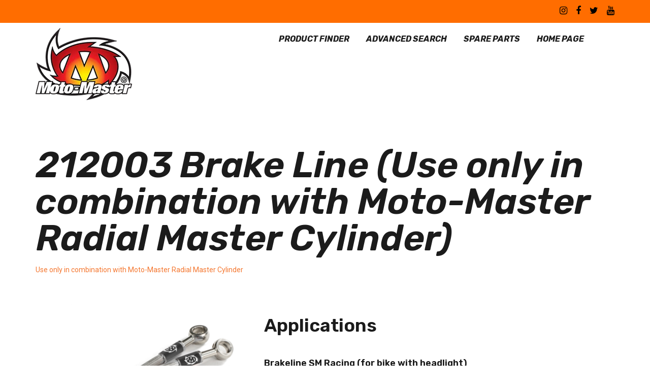

--- FILE ---
content_type: text/html; charset=UTF-8
request_url: https://products.moto-master.com/disk/?d=212003
body_size: 16324
content:
<!DOCTYPE html>
<html lang="en-US">
<head>
	<meta charset="UTF-8">
			<meta name="viewport" content="width=device-width, initial-scale=1.0">
			<link rel="profile" href="http://gmpg.org/xfn/11">
	<link rel="pingback" href="https://products.moto-master.com/xmlrpc.php">
	<link rel="icon" type="image/png" sizes="16x16" href="https://products.moto-master.com/wp-content/uploads/2017/03/Naamloos-1.png"><link rel="icon" type="image/png" sizes="32x32" href="https://products.moto-master.com/wp-content/uploads/2017/03/Favicon-32.png"><link rel="icon" type="image/png" sizes="96x96" href="https://products.moto-master.com/wp-content/uploads/2017/03/Favicon96.png"><link rel="icon" type="image/png" sizes="160x160" href="https://products.moto-master.com/wp-content/uploads/2017/03/Favicon-160.png"><link rel="apple-touch-icon" sizes="57x57" href="https://products.moto-master.com/wp-content/uploads/2017/03/Favicon57.png"><link rel="apple-touch-icon" sizes="114x114" href="https://products.moto-master.com/wp-content/uploads/2017/03/Favicon-114.png"><link rel="apple-touch-icon" sizes="72x72" href="https://products.moto-master.com/wp-content/uploads/2017/03/Favicon-72.png"><link rel="apple-touch-icon" sizes="144x144" href="https://products.moto-master.com/wp-content/uploads/2017/03/Favicon-144.png"><link rel="apple-touch-icon" sizes="60x60" href="https://products.moto-master.com/wp-content/uploads/2017/03/Favicon60.png"><link rel="apple-touch-icon" sizes="120x120" href="https://products.moto-master.com/wp-content/uploads/2017/03/Favicon-120.png"><link rel="apple-touch-icon" sizes="180x180" href="https://products.moto-master.com/wp-content/uploads/2017/03/Favicon-160.png">	<title>Disk &#8211; Moto-Master Product Finder</title>
<meta name='robots' content='max-image-preview:large' />
<link rel='dns-prefetch' href='//fonts.googleapis.com' />
<link rel='preconnect' href='https://fonts.gstatic.com' crossorigin />
<link rel="alternate" type="application/rss+xml" title="Moto-Master Product Finder &raquo; Feed" href="https://products.moto-master.com/feed/" />
<link rel="alternate" title="oEmbed (JSON)" type="application/json+oembed" href="https://products.moto-master.com/wp-json/oembed/1.0/embed?url=https%3A%2F%2Fproducts.moto-master.com%2Fdisk%2F" />
<link rel="alternate" title="oEmbed (XML)" type="text/xml+oembed" href="https://products.moto-master.com/wp-json/oembed/1.0/embed?url=https%3A%2F%2Fproducts.moto-master.com%2Fdisk%2F&#038;format=xml" />
<style id='wp-img-auto-sizes-contain-inline-css' type='text/css'>
img:is([sizes=auto i],[sizes^="auto," i]){contain-intrinsic-size:3000px 1500px}
/*# sourceURL=wp-img-auto-sizes-contain-inline-css */
</style>

<style id='wp-emoji-styles-inline-css' type='text/css'>

	img.wp-smiley, img.emoji {
		display: inline !important;
		border: none !important;
		box-shadow: none !important;
		height: 1em !important;
		width: 1em !important;
		margin: 0 0.07em !important;
		vertical-align: -0.1em !important;
		background: none !important;
		padding: 0 !important;
	}
/*# sourceURL=wp-emoji-styles-inline-css */
</style>
<link rel='stylesheet' id='wp-block-library-css' href='https://products.moto-master.com/wp-includes/css/dist/block-library/style.min.css?ver=331b343cbaaf458d69af61e78e5e5d29' type='text/css' media='all' />
<style id='global-styles-inline-css' type='text/css'>
:root{--wp--preset--aspect-ratio--square: 1;--wp--preset--aspect-ratio--4-3: 4/3;--wp--preset--aspect-ratio--3-4: 3/4;--wp--preset--aspect-ratio--3-2: 3/2;--wp--preset--aspect-ratio--2-3: 2/3;--wp--preset--aspect-ratio--16-9: 16/9;--wp--preset--aspect-ratio--9-16: 9/16;--wp--preset--color--black: #000000;--wp--preset--color--cyan-bluish-gray: #abb8c3;--wp--preset--color--white: #ffffff;--wp--preset--color--pale-pink: #f78da7;--wp--preset--color--vivid-red: #cf2e2e;--wp--preset--color--luminous-vivid-orange: #ff6900;--wp--preset--color--luminous-vivid-amber: #fcb900;--wp--preset--color--light-green-cyan: #7bdcb5;--wp--preset--color--vivid-green-cyan: #00d084;--wp--preset--color--pale-cyan-blue: #8ed1fc;--wp--preset--color--vivid-cyan-blue: #0693e3;--wp--preset--color--vivid-purple: #9b51e0;--wp--preset--gradient--vivid-cyan-blue-to-vivid-purple: linear-gradient(135deg,rgb(6,147,227) 0%,rgb(155,81,224) 100%);--wp--preset--gradient--light-green-cyan-to-vivid-green-cyan: linear-gradient(135deg,rgb(122,220,180) 0%,rgb(0,208,130) 100%);--wp--preset--gradient--luminous-vivid-amber-to-luminous-vivid-orange: linear-gradient(135deg,rgb(252,185,0) 0%,rgb(255,105,0) 100%);--wp--preset--gradient--luminous-vivid-orange-to-vivid-red: linear-gradient(135deg,rgb(255,105,0) 0%,rgb(207,46,46) 100%);--wp--preset--gradient--very-light-gray-to-cyan-bluish-gray: linear-gradient(135deg,rgb(238,238,238) 0%,rgb(169,184,195) 100%);--wp--preset--gradient--cool-to-warm-spectrum: linear-gradient(135deg,rgb(74,234,220) 0%,rgb(151,120,209) 20%,rgb(207,42,186) 40%,rgb(238,44,130) 60%,rgb(251,105,98) 80%,rgb(254,248,76) 100%);--wp--preset--gradient--blush-light-purple: linear-gradient(135deg,rgb(255,206,236) 0%,rgb(152,150,240) 100%);--wp--preset--gradient--blush-bordeaux: linear-gradient(135deg,rgb(254,205,165) 0%,rgb(254,45,45) 50%,rgb(107,0,62) 100%);--wp--preset--gradient--luminous-dusk: linear-gradient(135deg,rgb(255,203,112) 0%,rgb(199,81,192) 50%,rgb(65,88,208) 100%);--wp--preset--gradient--pale-ocean: linear-gradient(135deg,rgb(255,245,203) 0%,rgb(182,227,212) 50%,rgb(51,167,181) 100%);--wp--preset--gradient--electric-grass: linear-gradient(135deg,rgb(202,248,128) 0%,rgb(113,206,126) 100%);--wp--preset--gradient--midnight: linear-gradient(135deg,rgb(2,3,129) 0%,rgb(40,116,252) 100%);--wp--preset--font-size--small: 13px;--wp--preset--font-size--medium: 20px;--wp--preset--font-size--large: 36px;--wp--preset--font-size--x-large: 42px;--wp--preset--spacing--20: 0.44rem;--wp--preset--spacing--30: 0.67rem;--wp--preset--spacing--40: 1rem;--wp--preset--spacing--50: 1.5rem;--wp--preset--spacing--60: 2.25rem;--wp--preset--spacing--70: 3.38rem;--wp--preset--spacing--80: 5.06rem;--wp--preset--shadow--natural: 6px 6px 9px rgba(0, 0, 0, 0.2);--wp--preset--shadow--deep: 12px 12px 50px rgba(0, 0, 0, 0.4);--wp--preset--shadow--sharp: 6px 6px 0px rgba(0, 0, 0, 0.2);--wp--preset--shadow--outlined: 6px 6px 0px -3px rgb(255, 255, 255), 6px 6px rgb(0, 0, 0);--wp--preset--shadow--crisp: 6px 6px 0px rgb(0, 0, 0);}:where(.is-layout-flex){gap: 0.5em;}:where(.is-layout-grid){gap: 0.5em;}body .is-layout-flex{display: flex;}.is-layout-flex{flex-wrap: wrap;align-items: center;}.is-layout-flex > :is(*, div){margin: 0;}body .is-layout-grid{display: grid;}.is-layout-grid > :is(*, div){margin: 0;}:where(.wp-block-columns.is-layout-flex){gap: 2em;}:where(.wp-block-columns.is-layout-grid){gap: 2em;}:where(.wp-block-post-template.is-layout-flex){gap: 1.25em;}:where(.wp-block-post-template.is-layout-grid){gap: 1.25em;}.has-black-color{color: var(--wp--preset--color--black) !important;}.has-cyan-bluish-gray-color{color: var(--wp--preset--color--cyan-bluish-gray) !important;}.has-white-color{color: var(--wp--preset--color--white) !important;}.has-pale-pink-color{color: var(--wp--preset--color--pale-pink) !important;}.has-vivid-red-color{color: var(--wp--preset--color--vivid-red) !important;}.has-luminous-vivid-orange-color{color: var(--wp--preset--color--luminous-vivid-orange) !important;}.has-luminous-vivid-amber-color{color: var(--wp--preset--color--luminous-vivid-amber) !important;}.has-light-green-cyan-color{color: var(--wp--preset--color--light-green-cyan) !important;}.has-vivid-green-cyan-color{color: var(--wp--preset--color--vivid-green-cyan) !important;}.has-pale-cyan-blue-color{color: var(--wp--preset--color--pale-cyan-blue) !important;}.has-vivid-cyan-blue-color{color: var(--wp--preset--color--vivid-cyan-blue) !important;}.has-vivid-purple-color{color: var(--wp--preset--color--vivid-purple) !important;}.has-black-background-color{background-color: var(--wp--preset--color--black) !important;}.has-cyan-bluish-gray-background-color{background-color: var(--wp--preset--color--cyan-bluish-gray) !important;}.has-white-background-color{background-color: var(--wp--preset--color--white) !important;}.has-pale-pink-background-color{background-color: var(--wp--preset--color--pale-pink) !important;}.has-vivid-red-background-color{background-color: var(--wp--preset--color--vivid-red) !important;}.has-luminous-vivid-orange-background-color{background-color: var(--wp--preset--color--luminous-vivid-orange) !important;}.has-luminous-vivid-amber-background-color{background-color: var(--wp--preset--color--luminous-vivid-amber) !important;}.has-light-green-cyan-background-color{background-color: var(--wp--preset--color--light-green-cyan) !important;}.has-vivid-green-cyan-background-color{background-color: var(--wp--preset--color--vivid-green-cyan) !important;}.has-pale-cyan-blue-background-color{background-color: var(--wp--preset--color--pale-cyan-blue) !important;}.has-vivid-cyan-blue-background-color{background-color: var(--wp--preset--color--vivid-cyan-blue) !important;}.has-vivid-purple-background-color{background-color: var(--wp--preset--color--vivid-purple) !important;}.has-black-border-color{border-color: var(--wp--preset--color--black) !important;}.has-cyan-bluish-gray-border-color{border-color: var(--wp--preset--color--cyan-bluish-gray) !important;}.has-white-border-color{border-color: var(--wp--preset--color--white) !important;}.has-pale-pink-border-color{border-color: var(--wp--preset--color--pale-pink) !important;}.has-vivid-red-border-color{border-color: var(--wp--preset--color--vivid-red) !important;}.has-luminous-vivid-orange-border-color{border-color: var(--wp--preset--color--luminous-vivid-orange) !important;}.has-luminous-vivid-amber-border-color{border-color: var(--wp--preset--color--luminous-vivid-amber) !important;}.has-light-green-cyan-border-color{border-color: var(--wp--preset--color--light-green-cyan) !important;}.has-vivid-green-cyan-border-color{border-color: var(--wp--preset--color--vivid-green-cyan) !important;}.has-pale-cyan-blue-border-color{border-color: var(--wp--preset--color--pale-cyan-blue) !important;}.has-vivid-cyan-blue-border-color{border-color: var(--wp--preset--color--vivid-cyan-blue) !important;}.has-vivid-purple-border-color{border-color: var(--wp--preset--color--vivid-purple) !important;}.has-vivid-cyan-blue-to-vivid-purple-gradient-background{background: var(--wp--preset--gradient--vivid-cyan-blue-to-vivid-purple) !important;}.has-light-green-cyan-to-vivid-green-cyan-gradient-background{background: var(--wp--preset--gradient--light-green-cyan-to-vivid-green-cyan) !important;}.has-luminous-vivid-amber-to-luminous-vivid-orange-gradient-background{background: var(--wp--preset--gradient--luminous-vivid-amber-to-luminous-vivid-orange) !important;}.has-luminous-vivid-orange-to-vivid-red-gradient-background{background: var(--wp--preset--gradient--luminous-vivid-orange-to-vivid-red) !important;}.has-very-light-gray-to-cyan-bluish-gray-gradient-background{background: var(--wp--preset--gradient--very-light-gray-to-cyan-bluish-gray) !important;}.has-cool-to-warm-spectrum-gradient-background{background: var(--wp--preset--gradient--cool-to-warm-spectrum) !important;}.has-blush-light-purple-gradient-background{background: var(--wp--preset--gradient--blush-light-purple) !important;}.has-blush-bordeaux-gradient-background{background: var(--wp--preset--gradient--blush-bordeaux) !important;}.has-luminous-dusk-gradient-background{background: var(--wp--preset--gradient--luminous-dusk) !important;}.has-pale-ocean-gradient-background{background: var(--wp--preset--gradient--pale-ocean) !important;}.has-electric-grass-gradient-background{background: var(--wp--preset--gradient--electric-grass) !important;}.has-midnight-gradient-background{background: var(--wp--preset--gradient--midnight) !important;}.has-small-font-size{font-size: var(--wp--preset--font-size--small) !important;}.has-medium-font-size{font-size: var(--wp--preset--font-size--medium) !important;}.has-large-font-size{font-size: var(--wp--preset--font-size--large) !important;}.has-x-large-font-size{font-size: var(--wp--preset--font-size--x-large) !important;}
/*# sourceURL=global-styles-inline-css */
</style>

<style id='classic-theme-styles-inline-css' type='text/css'>
/*! This file is auto-generated */
.wp-block-button__link{color:#fff;background-color:#32373c;border-radius:9999px;box-shadow:none;text-decoration:none;padding:calc(.667em + 2px) calc(1.333em + 2px);font-size:1.125em}.wp-block-file__button{background:#32373c;color:#fff;text-decoration:none}
/*# sourceURL=/wp-includes/css/classic-themes.min.css */
</style>
<link rel='stylesheet' id='bsf-Defaults-css' href='https://products.moto-master.com/wp-content/uploads/smile_fonts/Defaults/Defaults.css?ver=331b343cbaaf458d69af61e78e5e5d29' type='text/css' media='all' />
<link rel='stylesheet' id='melinda_google_fonts-css' href='//fonts.googleapis.com/css?family=Source+Sans+Pro%3A400%2C700%7CVarela&#038;ver=331b343cbaaf458d69af61e78e5e5d29' type='text/css' media='all' />
<link rel='stylesheet' id='melinda_style-css' href='https://products.moto-master.com/wp-content/themes/motomaster/style.css?ver=331b343cbaaf458d69af61e78e5e5d29' type='text/css' media='all' />
<style id='melinda_style-inline-css' type='text/css'>
html {
	}

body {
	font-family:Roboto, Arial, Helvetica, sans-serif;}



	h1, h2, h3, h4, h5, h6,
	input[type='text'],
	input[type='date'],
	input[type='datetime'],
	input[type='datetime-local'],
	input[type='time'],
	input[type='month'],
	input[type='week'],
	input[type='password'],
	input[type='search'],
	input[type='email'],
	input[type='url'],
	input[type='tel'],
	input[type='number'],
	textarea,
	label[for],
	select,
	input[type='button'],
	input[type='reset'],
	input[type='submit'],
	button,
	.button,
	input[type='button'].__o,
	input[type='reset'].__o,
	input[type='submit'].__o,
	button.__o,
	.button.__o,
	input[type='button'].__light,
	input[type='reset'].__light,
	input[type='submit'].__light,
	button.__light,
	.button.__light,
	.logo_tx,
	.top-h-menu,
	.bottom-f-menu,
	.main-menu,
	.add-menu,
	.main-menu .menu-item-desc,
	.add-menu .menu-item-desc,
	.popup-menu,
	.t-w_h,
	.t-w_desc.__post,
	.t-w-post-category a,
	.t-w-post-author_h,
	.t-w-subcat-el_lk,
	.main-f-top .widget_h,
	.sidebar .widget_h,
	.widget_archive li a,
	.widget_categories li a,
	.widget_nav_menu li a,
	.widget_meta li a,
	.widget_text li a,
	.widget_pages li a,
	.widget_recent_comments li a,
	.widget_recent_entries li a,
	.widget_calendar caption,
	.widget_tag_cloud a,
	.widget_product_tag_cloud a,
	.widget_product_categories li a,
	.widget_price_filter button,
	.widget_layered_nav li a,
	.widget_layered_nav_filters li a,
	.widget_layered_nav_filters a,
	.product_list_widget li,
	.product_list_widget .quantity,
	.widget_shopping_cart .total strong,
	.minicart .total strong,
	.widget_shopping_cart .total .amount,
	.minicart .total .amount,
	.widget_shopping_cart .button:first-child,
	.minicart .button:first-child,
	.minicart_count,
	.lwa-title-sub,
	.lwa-info li,
	.share_tx,
	.share-alt_btn,
	.search-page p,
	.search-el_meta,
	.search-el_type,
	.no-results-page_lbl,
	.no-results-page_lk,
	.post-standard_date,
	.post-standard_date-month,
	.post-standard_h,
	.post-standard_category a,
	.post-standard_author-by,
	.post-standard_author-name,
	.post-standard_comments,
	.post-standard.__quote .post-standard_h,
	.post-standard.__link .post-standard_desc,
	.post-standard.__quote .post-standard_desc,
	.post-standard.__status .post-standard_desc,
	.post-grid_category a,
	.post-grid_h,
	.post-grid_meta,
	.post-grid.__quote .post-grid_h,
	.post-grid.__quote .post-grid_desc,
	.post-grid.__status .post-grid_desc,
	.post-masonry_category a,
	.post-masonry_h,
	.post-masonry_meta,
	.post-masonry.__quote .post-masonry_h,
	.post-masonry.__quote .post-masonry_desc,
	.post-masonry.__status .post-masonry_desc,
	.post-metro_category a,
	.post-metro_date,
	.post-metro.__link .post-metro_desc,
	.post-metro.__quote .post-metro_h,
	.post-metro.__quote .post-metro_desc,
	.post-metro.__status .post-metro_desc,
	.post-single-h,
	.post-single-tags_h,
	.post-single-tags a,
	.post-single-author_h,
	.posts-nav-prev a,
	.posts-nav-next a,
	.post-nav-prev_desc,
	.post-nav-next_desc,
	.post-nav-prev_h,
	.post-nav-next_h,
	.comments-h,
	.comment-date,
	.comment-reply,
	.comment-reply-title,
	.comment-navigation .nav-previous,
	.comment-navigation .nav-next,
	#cancel-comment-reply-link,
	.projects-cat_lk,
	.projects-el_h,
	.projects-el_cat,
	.amount,
	.price,
	.stock,
	.wc-lead,
	.wc-message_cnt a,
	.add_to_cart_inline .added_to_cart,
	.cat-lst-el_lbl,
	.cat-lst-el_btn-w .added_to_cart,
	.cat-lst-el-btn,
	.cat-lst-el-btn.__quick_view,
	.cat-lst-el_h,
	.cat-lst-el_price,
	.cat-lst-pagination,
	.products-related_h,
	.products-upsells_h,
	.product_lbl,
	.product_h,
	.product_review-lk,
	.product-variations_h,
	.product-tabs-el_lk,
	.product-comments-h,
	.product-comments-lst-el_author,
	.product-add-comment_lbl,
	.product-additional-info-el_h,
	.product-meta-el_h,
	.product-meta-el_cnt,
	.add-to-wishlist_tx,
	.cart-lst-el_h,
	.cart-lst-el_cnt.__product,
	.cart-coupon_h,
	.cart-coupon_it,
	.cart-totals_h,
	.cart-totals-lst-el_h,
	.cart-el-variation,
	.shipping-calculator-button,
	.cross-sells_h,
	.checkout-coupon_h,
	.checkout-coupon_it,
	.checkout-billing_h,
	.checkout-shipping_h,
	.checkout-review-order_h,
	.checkout-review-order_cnt th,
	.checkout-review-order_cnt .product-name,
	.checkout-payment ul label a,
	.woocommerce-MyAccount-navigation_h,
	.woocommerce-MyAccount-navigation ul li,
	.wc-account_h,
	.wc-account-address_h,
	.wc-account-address_edit,
	.wc-account-address-form_h,
	.wc-account-login_h,
	.wc-account-register_h,
	.wc-account-reset-password_h,
	.wc-account-edit_h,
	.wc-account-login_form_h,
	.wc-account-register_form_h,
	.wc-account-reset-password_form_h,
	.wc-account-edit_form_h,
	.wc-account-login_separator,
	.wc-account-login-tabs_lk,
	.wc-account-edit-password_h,
	.wc-account-orders_h,
	.wc-account-orders-el_h,
	.wc-account-order-card_h,
	.wc-account-order-el_h,
	.wc-account-order-el_cnt,
	.wc-account-order-el_cnt .variation,
	.track-order_h,
	.wc-thankyou-order-received,
	.ninja-forms-form label,
	.vc_general.vc_btn3,
	.vc_progress_bar .vc_general.vc_single_bar .vc_label,
	.uvc-heading .uvc-main-heading h1,
	.uvc-heading .uvc-main-heading h2,
	.uvc-heading .uvc-main-heading h3,
	.uvc-heading .uvc-main-heading h4,
	.uvc-heading .uvc-main-heading h5,
	.uvc-heading .uvc-main-heading h6,
	.uvc-sub-heading,
	.ult-ib-effect-style1 .ult-new-ib-title,
	.flip-box-wrap .flip-box h3,
	.flip-box-wrap .flip_link a,
	.ultb3-title,
	a.ultb3-btn,
	.ult_countdown,
	.wpb_row .wpb_column .wpb_wrapper .ult_countdown,
	.uvc-type-wrap,
	.stats-block .stats-desc,
	.ult_design_1.ult-cs-black .ult_pricing_table .ult_price_link .ult_price_action_button,
	.ult_design_1.ult-cs-red .ult_pricing_table .ult_price_link .ult_price_action_button,
	.ult_design_1.ult-cs-blue .ult_pricing_table .ult_price_link .ult_price_action_button,
	.ult_design_1.ult-cs-yellow .ult_pricing_table .ult_price_link .ult_price_action_button,
	.ult_design_1.ult-cs-green .ult_pricing_table .ult_price_link .ult_price_action_button,
	.ult_design_1.ult-cs-gray .ult_pricing_table .ult_price_link .ult_price_action_button,
	.ult_featured.ult_design_1 .ult_pricing_table:before,
	.ult_design_1 .ult_pricing_heading .cust-subhead,
	.ult_design_1 .ult_price_body_block,
	.ult_design_4 .ult_pricing_table .ult_pricing_heading h3,
	.ult_design_4 .ult_pricing_table .ult_price_link .ult_price_action_button,
	.vc_grid-filter.vc_grid-filter-default > .vc_grid-filter-item,
	.grid-without-img-el_date,
	.grid-without-img-alt-el_date,
	.grid-def-el_category a,
	.grid-def-el_h,
	.grid-def-el_meta,
	.team-member_job,
	.timeline-separator-text .sep-text,
	.timeline-block .timeline-header h3,
	.timeline-header-block .timeline-header h3,
	.dropcaps_1:first-letter,
	.dropcaps_2:first-letter,
	.dropcaps_3:first-letter,
	.dropcaps_4:first-letter,
	.dropcaps_5:first-letter,
	.dropcaps_6:first-letter,
	.dropcaps_7:first-letter,
	.dropcaps_8:first-letter,
	.dropcaps_9:first-letter,
	.dropcaps_1b:first-letter,
	.dropcaps_2b:first-letter,
	.dropcaps_3b:first-letter,
	.dropcaps_4b:first-letter,
	.dropcaps_5b:first-letter,
	.dropcaps_6b:first-letter,
	.dropcaps_7b:first-letter,
	.dropcaps_8b:first-letter,
	.dropcaps_9b:first-letter
	{
		font-family:Rubik, Arial, Helvetica, sans-serif;font-weight:600;letter-spacing:0px;	}


	@media (min-width: 992px) {
		.wc-message_cnt a {
			font-family:Rubik, Arial, Helvetica, sans-serif;font-weight:600;letter-spacing:0px;		}
	}

	a,
	blockquote:before,
	label[for]:hover,
	label[for].__focus,
	.top-h-menu .current-menu-ancestor > a,
	.bottom-f-menu .current-menu-ancestor > a,
	.top-h-menu .current-menu-item > a,
	.bottom-f-menu .current-menu-item > a,
	.top-h-menu a:hover,
	.bottom-f-menu a:hover,
	.main-menu .menu-item .menu-item:hover > a,
	.add-menu .menu-item .menu-item:hover > a,
	.main-menu .menu-item .current-menu-ancestor > a,
	.add-menu .menu-item .current-menu-ancestor > a,
	.main-menu .menu-item .current-menu-item > a,
	.add-menu .menu-item .current-menu-item > a,
	.widget_archive a:hover,
	.widget_categories a:hover,
	.widget_nav_menu a:hover,
	.widget_meta a:hover,
	.widget_text a:hover,
	.widget_pages a:hover,
	.widget_recent_comments a:hover,
	.widget_recent_entries a:hover,
	.widget_product_categories a:hover,
	.widget_product_categories .current-cat a,
	.widget_price_filter button,
	.widget_layered_nav a:hover,
	.widget_layered_nav_filters a:hover,
	.product_list_widget a:hover,
	.product_list_widget .amount,
	.widget_shopping_cart .total .amount,
	.minicart .total .amount,
	.lwa-info a:hover,
	.share:hover .share_h,
	.widget .search-form_button:hover,
	.no-results-page_lbl,
	.no-results-page_lk,
	.post-standard_h a:hover,
	.posts-nav-prev:hover a,
	.posts-nav-next:hover a,
	.post-nav-prev_ic,
	.post-nav-next_ic,
	.post-nav-prev:hover .post-nav-prev_h,
	.post-nav-next:hover .post-nav-next_h,
	.projects-cat_lk.__active,
	.projects-el:hover .projects-el_lk,
	.cat-lst-el_price,
	.cat-lst-pagination a:hover,
	.product_price,
	.product .woocommerce-variation-price,
	.product-tabs-el_lk:hover,
	.ui-tabs-active .product-tabs-el_lk,
	.product-add-comment_lbl .required,
	.product-meta-el_cnt a:hover,
	.add-to-wishlist a:hover,
	.cart-lst-el_cnt.__product a:hover,
	.checkout-payment ul label a,
	.product .flex-direction-nav a:before,
	.vc_tta-accordion.vc_tta-style-outline.vc_tta-shape-square.vc_tta-color-black .vc_tta-panel .vc_tta-panel-title > a:hover,
	.aio-icon,
	.stats-block .stats-number,
	.stats-block .counter_prefix,
	.stats-block .counter_suffix,
	.ult_design_1 .ult_price_body_block .ult_price_body .ult_price_figure,
	.grid-without-img-el_h a:hover,
	.grid-def-el_h a:hover
	{
		color: #FF6D00;
	}


	.stats-block .counter_prefix,
	.stats-block .counter_suffix
	{
		color: #FF6D00 !important;
	}


	@media (max-width: 991px) {
		.search-page .search-form_button:hover
		{
			color: #FF6D00;
		}
	}


	@media (min-width: 992px) {
		.widget_displaytweetswidget p:before
		{
			color: #FF6D00;
		}
	}


	::-moz-selection {
		background-color: #FF6D00;
	}

	::selection {
		background-color: #FF6D00;
	}

	input[type='button'],
	input[type='reset'],
	input[type='submit'],
	button,
	.button,
	.main-menu a:after,
	.add-menu a:after,
	.popup-menu .menu-item.__back a:hover,
	.popup-menu a:after,
	.t-w-post-category a,
	.widget_tag_cloud a:hover,
	.widget_product_tag_cloud a:hover,
	.widget_layered_nav .chosen a:hover:before,
	.widget_layered_nav_filters a:hover,
	.minicart_count,
	.share_lst,
	.search-el_type,
	.post-standard_category a,
	.post-standard.__quote,
	.post-standard.__status,
	.post-grid_category a,
	.post-grid.__quote,
	.post-grid.__status,
	.post-grid.__video .post-grid_img-w:after,
	.post-grid.__audio .post-grid_img-w:after,
	.post-masonry_category a,
	.post-masonry.__quote,
	.post-masonry.__status,
	.post-masonry.__video .post-masonry_img-w:after,
	.post-masonry.__audio .post-masonry_img-w:after,
	.post-metro.__quote,
	.post-metro.__status,
	.post-single-tags a:hover,
	.projects-el.__anim_5:before,
	.projects-el.__anim_5:after,
	.projects-el.__anim_5 .projects-el_img-w:before,
	.projects-el.__anim_5 .projects-el_img-w:after,
	.projects-el.__anim_6,
	.projects-el.__anim_6 .projects-el_cnt:before,
	.go_to_top:hover,
	.add_to_cart_inline .added_to_cart,
	.cat-lst-el-btn,
	.product-tabs-el_lk:after,
	.preload:not(.pace-done),
	.ui-slider .ui-slider-range,
	.vc_toggle_simple .vc_toggle_icon::after,
	.vc_toggle_simple .vc_toggle_icon::before,
	.vc_toggle_round .vc_toggle_icon,
	.vc_toggle_round.vc_toggle_color_inverted .vc_toggle_icon::before,
	.vc_toggle_round.vc_toggle_color_inverted .vc_toggle_icon::after,
	.vc_progress_bar .vc_general.vc_single_bar .vc_bar,
	.ult-ib-effect-style1:after,
	.flip-box-wrap .flip_link a,
	a.vc_single_image-wrapper.prettyphoto:after,
	.launch-demo a:after,
	.aio-icon.circle,
	.aio-icon.square,
	.ult_design_1.ult-cs-black .ult_pricing_table .ult_price_link .ult_price_action_button,
	.ult_design_1.ult-cs-red .ult_pricing_table .ult_price_link .ult_price_action_button,
	.ult_design_1.ult-cs-blue .ult_pricing_table .ult_price_link .ult_price_action_button,
	.ult_design_1.ult-cs-yellow .ult_pricing_table .ult_price_link .ult_price_action_button,
	.ult_design_1.ult-cs-green .ult_pricing_table .ult_price_link .ult_price_action_button,
	.ult_design_1.ult-cs-gray .ult_pricing_table .ult_price_link .ult_price_action_button,
	.ult_featured.ult_design_1 .ult_pricing_table:before,
	.ult_design_1 .ult_pricing_heading .cust-headformat:after,
	.ult_design_4 .ult_pricing_table .ult_price_link .ult_price_action_button,
	.ult-cs-black.ult_design_4 .ult_pricing_table .ult_price_link .ult_price_action_button:hover,
	.ubtn-top-bg .ubtn-hover,
	.ubtn-right-bg .ubtn-hover,
	.ubtn-bottom-bg .ubtn-hover,
	.ubtn-left-bg .ubtn-hover,
	.ubtn-center-hz-bg .ubtn-hover,
	.ubtn-center-vt-bg .ubtn-hover,
	.ubtn-center-dg-bg .ubtn-hover,
	.grid-without-img-alt-el:hover,
	.grid-def-el_category a,
	.team-member_soc-lk:hover,
	.timeline-feature-item .timeline-dot,
	.timeline-wrapper .timeline-dot,
	.timeline-line o,
	.timeline-line z,
	.timeline-separator-text .sep-text,
	.dropcaps_7:first-letter,
	.dropcaps_7b:first-letter,
	.dropcaps_9:first-letter,
	.dropcaps_9b:first-letter
	{
		background-color: #FF6D00;
	}


	.search-form-popup-w .search-form {
		background-color: rgba(255,109,0,0.98);
	}


	.uavc-icons .aio-icon:hover,
	.vc_row .uavc-icons .aio-icon:hover
	{
		background: #FF6D00 !important;
	}


	input[type='text'],
	input[type='date'],
	input[type='datetime'],
	input[type='datetime-local'],
	input[type='time'],
	input[type='month'],
	input[type='week'],
	input[type='password'],
	input[type='search'],
	input[type='email'],
	input[type='url'],
	input[type='tel'],
	input[type='number'],
	textarea
	{
		background-image: -webkit-linear-gradient(top, #FF6D00 0, #FF6D00 100%);
		background-image: linear-gradient(to bottom, #FF6D00 0, #FF6D00 100%);
	}


	.share_lst:after,
	.team-member_cnt,
	.dropcaps_8:first-letter,
	.dropcaps_8b:first-letter
	{
		border-top-color: #FF6D00;
	}


	.ult-cs-black.ult_design_4 .ult_pricing_table
	{
		border-top-color: #FF6D00 !important;
	}


	.projects-cat_lk.__active,
	.vc_grid-filter.vc_grid-filter-default > .vc_grid-filter-item.vc_active,
	.dropcaps_8:first-letter,
	.dropcaps_8b:first-letter
	{
		border-bottom-color: #FF6D00;
	}


	.ui-slider .ui-slider-handle,
	.vc_toggle_round.vc_toggle_color_inverted .vc_toggle_icon,
	.vc_tta-accordion.vc_tta-style-outline.vc_tta-shape-square.vc_tta-color-black .vc_tta-controls-icon::before,
	.vc_tta-accordion.vc_tta-style-outline.vc_tta-shape-square.vc_tta-color-black .vc_tta-controls-icon::after,
	.vc_tta-accordion.vc_tta-style-outline.vc_tta-shape-square.vc_tta-color-black .vc_active .vc_tta-panel-heading .vc_tta-controls-icon::before,
	.vc_tta-accordion.vc_tta-style-outline.vc_tta-shape-square.vc_tta-color-black .vc_tta-panel-heading:focus .vc_tta-controls-icon::before,
	.vc_tta-accordion.vc_tta-style-outline.vc_tta-shape-square.vc_tta-color-black .vc_tta-panel-heading:hover .vc_tta-controls-icon::before,
	.vc_tta-accordion.vc_tta-style-outline.vc_tta-shape-square.vc_tta-color-black .vc_active .vc_tta-panel-heading .vc_tta-controls-icon::after,
	.vc_tta-accordion.vc_tta-style-outline.vc_tta-shape-square.vc_tta-color-black .vc_tta-panel-heading:focus .vc_tta-controls-icon::after,
	.vc_tta-accordion.vc_tta-style-outline.vc_tta-shape-square.vc_tta-color-black .vc_tta-panel-heading:hover .vc_tta-controls-icon::after,
	.vc_tta-tabs.vc_tta-style-outline.vc_tta-o-no-fill.vc_tta-color-black .vc_tta-tab.vc_active > a,
	.dropcaps_4:first-letter,
	.dropcaps_4b:first-letter
	{
		border-color: #FF6D00;
	}


	a:hover,
	.widget_price_filter button:hover,
	.checkout-payment ul label a:hover
	{
		color: #de4c00;
	}


	input[type='button']:hover,
	input[type='reset']:hover,
	input[type='submit']:hover,
	button:hover,
	.button:hover,
	.t-w-post-category a:hover,
	.post-standard_category a:hover,
	.post-grid_category a:hover,
	.post-masonry_category a:hover,
	.add_to_cart_inline .added_to_cart:hover,
	.cat-lst-el-btn:hover,
	.vc_toggle_simple .vc_toggle_title:hover .vc_toggle_icon::after,
	.vc_toggle_simple .vc_toggle_title:hover .vc_toggle_icon::before,
	.vc_toggle_round .vc_toggle_title:hover .vc_toggle_icon,
	.vc_toggle_round.vc_toggle_color_inverted .vc_toggle_title:hover .vc_toggle_icon::before,
	.vc_toggle_round.vc_toggle_color_inverted .vc_toggle_title:hover .vc_toggle_icon::after,
	.flip-box-wrap .flip_link a:hover,
	.ult_design_1.ult-cs-black .ult_pricing_table .ult_price_link .ult_price_action_button:hover,
	.ult_design_1.ult-cs-red .ult_pricing_table .ult_price_link .ult_price_action_button:hover,
	.ult_design_1.ult-cs-blue .ult_pricing_table .ult_price_link .ult_price_action_button:hover,
	.ult_design_1.ult-cs-yellow .ult_pricing_table .ult_price_link .ult_price_action_button:hover,
	.ult_design_1.ult-cs-green .ult_pricing_table .ult_price_link .ult_price_action_button:hover,
	.ult_design_1.ult-cs-gray .ult_pricing_table .ult_price_link .ult_price_action_button:hover,
	.grid-def-el_category a:hover
	{
		background-color: #de4c00;
	}


	.vc_toggle_round.vc_toggle_color_inverted .vc_toggle_title:hover .vc_toggle_icon
	{
		border-color: #de4c00;
	}




	.main-h-top {
		border-top-width:0;border-right-width:0;border-bottom-width:0;border-left-width:0;border-style:solid;border-color:inherit;background-color:#ff6d00;	}

	.main-h-top .mods_el-tx,
	.main-h-top .mods_el-menu,
	.main-h-top .mods_el-ic {
		font-size:18px;line-height:18px;color:#000000;	}


	.main-h-bottom-w {
		border-top-width:0;border-right-width:0;border-bottom-width:0;border-left-width:0;border-style:none;border-color:inherit;	}

	.main-h-bottom:not(.__fixed) .mods-w.__with_separator:before {
			}

	.main-h-bottom:not(.__fixed) .logo-w {
			}

	.main-h-bottom:not(.__fixed) .mods {
			}

	.main-h-bottom:not(.__fixed) .main-menu-w {
			}

	.main-h-bottom:not(.__fixed) .add-menu-w {
			}

	.logo-w,
	.main-menu,
	.add-menu,
	.popup-menu,
	.mobile-menu,
	.main-h-bottom .mods_el-tx,
	.main-h-bottom .mods_el-ic {
		font-family:Rubik;font-weight:700;font-size:16px;line-height:15px;letter-spacing:0px;	}

.main-cnts-w {
	border-top-width:0;border-right-width:0;border-bottom-width:0;border-left-width:0;border-style:solid;border-color:inherit;}

	.main-f-top {
		border-top-width:0;border-right-width:0;border-bottom-width:0;border-left-width:0;border-style:solid;border-color:inherit;padding-bottom:5px;background-color:#0a0501;font-family:Roboto, Arial, Helvetica, sans-serif;color:#ffffff;	}

	.main-f-top .widget_h,
	.main-f-top .widget .fa,
	.rpwwt-widget ul li a {
		font-family:Rubik, Arial, Helvetica, sans-serif;color:#ffffff;font-family:"Roboto", Arial, Helvetica, sans-serif;	}


	.main-f-bottom {
		border-top-width:0;border-right-width:0;border-bottom-width:0;border-left-width:0;border-style:solid;border-color:inherit;padding-top:0;background-color:#0a0501;	}

	.main-f-bottom .mods_el-tx,
	.main-f-bottom .mods_el-menu,
	.main-f-bottom .mods_el-ic {
			}


#finder_makes_results{
 font-size:16px;
}				
.main-h-bottom_menu-and-mods {
 font-style: italic !important;
}				
h5, h1 {
 font-style: italic;
 line-height: 1;
}
.main-f-top .widget a {
    font-family: 'Roboto', sans-serif !important;
    color: white !important;
    font-size: 15px;
    opacity: 1;
}
span.bike-detail-label {
    font-weight: 600;
}
.main-h-bottom-w {
    position: relative;
    padding-top: 0px;
    padding-bottom: 0px;
}
.main-cnts-w {
    padding-top: 10px !important;
}
span.bike-disk-hoofdgroep {
    text-decoration: none !important;
    color: #ff6d00 !important;
}

div.bike-product-details a {
    background-color: #ff6d00 !important;
    border: solid 1px #ff6d00 !important;
}


div#finder_search {
    background: #ff6d01 !important;
}
/*# sourceURL=melinda_style-inline-css */
</style>
<link rel="preload" as="style" href="https://fonts.googleapis.com/css?family=Roboto:100,300,400,500,700,900,100italic,300italic,400italic,500italic,700italic,900italic%7CRubik:300,400,500,600,700,800,900,300italic,400italic,500italic,600italic,700italic,800italic,900italic&#038;display=swap&#038;ver=331b343cbaaf458d69af61e78e5e5d29" /><link rel="stylesheet" href="https://fonts.googleapis.com/css?family=Roboto:100,300,400,500,700,900,100italic,300italic,400italic,500italic,700italic,900italic%7CRubik:300,400,500,600,700,800,900,300italic,400italic,500italic,600italic,700italic,800italic,900italic&#038;display=swap&#038;ver=331b343cbaaf458d69af61e78e5e5d29" media="print" onload="this.media='all'"><noscript><link rel="stylesheet" href="https://fonts.googleapis.com/css?family=Roboto:100,300,400,500,700,900,100italic,300italic,400italic,500italic,700italic,900italic%7CRubik:300,400,500,600,700,800,900,300italic,400italic,500italic,600italic,700italic,800italic,900italic&#038;display=swap&#038;ver=331b343cbaaf458d69af61e78e5e5d29" /></noscript><script type="text/javascript" src="https://products.moto-master.com/wp-includes/js/jquery/jquery.min.js?ver=3.7.1" id="jquery-core-js"></script>
<script type="text/javascript" src="https://products.moto-master.com/wp-includes/js/jquery/jquery-migrate.min.js?ver=3.4.1" id="jquery-migrate-js"></script>
<script type="text/javascript" id="ajax-script-js-extra">
/* <![CDATA[ */
var ajax_object = {"ajax_url":"https://products.moto-master.com/wp-admin/admin-ajax.php","we_value":"1234"};
//# sourceURL=ajax-script-js-extra
/* ]]> */
</script>
<script type="text/javascript" src="https://products.moto-master.com/wp-content/plugins/moto-master/search.js?ver=331b343cbaaf458d69af61e78e5e5d29" id="ajax-script-js"></script>
<link rel="https://api.w.org/" href="https://products.moto-master.com/wp-json/" /><link rel="alternate" title="JSON" type="application/json" href="https://products.moto-master.com/wp-json/wp/v2/pages/42" /><link rel="canonical" href="https://products.moto-master.com/disk/" />
<link rel='shortlink' href='https://products.moto-master.com/?p=42' />
<meta name="generator" content="Redux 4.5.7" /><!--[if lte IE 9]><link rel="stylesheet" type="text/css" href="https://products.moto-master.com/wp-content/plugins/js_composer/assets/css/vc_lte_ie9.min.css" media="screen"><![endif]--><!--[if IE  8]><link rel="stylesheet" type="text/css" href="https://products.moto-master.com/wp-content/plugins/js_composer/assets/css/vc-ie8.min.css" media="screen"><![endif]--><noscript><style type="text/css"> .wpb_animate_when_almost_visible { opacity: 1; }</style></noscript><link rel='stylesheet' id='redux-custom-fonts-css' href='//products.moto-master.com/wp-content/uploads/redux/custom-fonts/fonts.css?ver=1758115340' type='text/css' media='all' />
</head>

<body class="wp-singular page-template-default page page-id-42 wp-theme-melinda wp-child-theme-motomaster wpb-js-composer js-comp-ver-4.12.1 vc_responsive">
	<section class="
		main-w
		js--main-w
		 __normal	">
		<div class="main-brd __top"></div>
		<div class="main-brd __right"></div>
		<div class="main-brd __bottom"></div>
		<div class="main-brd __left"></div>

		<header>

			<div class="main-h js--main-h ">
				
<div class=" main-h-top">
	<div class="container">
		<div class="row __inline">
							<div class="col-sm-4 __inline"><div>
					<div class="mods text-center text-left-sm">
												<span class="mods_el __separator hidden-xs"></span>
											</div>
				</div></div>
										<div class="col-sm-8 __inline"><div>
					<div class="mods text-center text-right-sm">
						
						
						
						
						
									<a
				href="https://www.instagram.com/motomasterbrakes/"
				target="_blank"
				class="mods_el hidden-xs"
			><span class="mods_el-ic"><i class="fa  fa-instagram"></i></span></a>
						<a
				href="https://www.facebook.com/motomasterbrakes"
				target="_blank"
				class="mods_el hidden-xs"
			><span class="mods_el-ic"><i class="fa  fa-facebook"></i></span></a>
						<a
				href="https://twitter.com/motomaster_"
				target="_blank"
				class="mods_el hidden-xs"
			><span class="mods_el-ic"><i class="fa  fa-twitter"></i></span></a>
						<a
				href="https://www.youtube.com/channel/UCVXETSTFFnSMQNEQ5FQ2IKA"
				target="_blank"
				class="mods_el hidden-xs"
			><span class="mods_el-ic"><i class="fa  fa-youtube"></i></span></a>
			<span class="mods_el hidden-xs __separator"></span>
						
											</div>
				</div></div>
					</div>
	</div>
</div>

<div class="main-h-bottom-w"><div class="
	main-h-bottom
	js--main-h-bottom
	 __dark __layout1"><div class="container"><div class="main-h-bottom-cnt">


	

			<div class="logo-w __dark" style="width:190px">
			<a href="https://products.moto-master.com/">
				<img class="logo __not-retina" alt="Moto-Master Product Finder" src="https://products.moto-master.com/wp-content/uploads/2022/09/moto-master-logo_2022.png.webp">
				<img class="logo __retina" alt="Moto-Master Product Finder" src="https://products.moto-master.com/wp-content/uploads/2022/09/moto-master-logo_2022.png.webp">			</a>
		</div>
		

	<div class="main-h-bottom_menu-and-mods">

					<div class="mods-w">

				<div class="mods">

					
						
						
						
						
						
						
						
						
						
					
												<span class="mods_el hidden-xs hidden-lg __separator"></span>
	<div class="mods_el hidden-lg"><div class="popup-menu-mod">
		<a href="#" class="js--show-next js--scroll-disable"><span class="mods_el-ic"><span class="icon-menu xbig"></span></span></a>
		<div class="popup-menu-popup js--show-me js-popup-menu-popup">
			<span class="vertical-helper"></span><nav class="popup-menu-w"><ul id="menu-header-menu" class="popup-menu js-popup-menu"><li id="menu-item-29" class="menu-item menu-item-type-post_type menu-item-object-page menu-item-home menu-item-29"><a href="https://products.moto-master.com/">Product Finder</a></li>
<li id="menu-item-28" class="menu-item menu-item-type-post_type menu-item-object-page menu-item-28"><a href="https://products.moto-master.com/advanced-search/">Advanced Search</a></li>
<li id="menu-item-27" class="menu-item menu-item-type-post_type menu-item-object-page menu-item-27"><a href="https://products.moto-master.com/spare-parts/">Spare Parts</a></li>
<li id="menu-item-40" class="menu-item menu-item-type-custom menu-item-object-custom menu-item-40"><a href="http://www.moto-master.com">Home Page</a></li>
</ul></nav>
			<a href="#" class="popup-menu-popup-close js--hide-me"><span class="icon-cross"></span></a>
		</div>
	</div></div>
						
				</div>

			</div>
		
					<nav class="main-menu-w hidden-xs hidden-sm hidden-md"><ul id="menu-header-menu-1" class="js--scroll-nav main-menu"><li class="menu-item menu-item-type-post_type menu-item-object-page menu-item-home menu-item-29"><a href="https://products.moto-master.com/">Product Finder</a></li>
<li class="menu-item menu-item-type-post_type menu-item-object-page menu-item-28"><a href="https://products.moto-master.com/advanced-search/">Advanced Search</a></li>
<li class="menu-item menu-item-type-post_type menu-item-object-page menu-item-27"><a href="https://products.moto-master.com/spare-parts/">Spare Parts</a></li>
<li class="menu-item menu-item-type-custom menu-item-object-custom menu-item-40"><a href="http://www.moto-master.com">Home Page</a></li>
</ul></nav>
		
	</div>


	

</div></div></div></div>
			</div>


			
		</header>

		<div class="main-cnts-before">
					</div>

		<div id="main-content" class="main-cnts-w">
			<div class="container">									
					<main class="main-cnts ">

	
		<article id="page-42" class="post-42 page type-page status-publish hentry">
			<section id="disk">
  <style type="text/css">
    section#disk img
    {
      display: block;
      width: 400px;
      float: left;
    }

    div.disk-details
    {
      float: left;
      margin-left: 50px;
    }

    div.disk-detail
    {
      margin-top: 10px;
      margin-bottom: 20px;
      clear: both;
    }

    div.disk-detail span
    {
      display: block;
      float: left;
    }

    span.disk-detail-label
    {
      color: #f47730;
      width: 170px;
    }

    p.moto-description-label
    {
      color: #f47730;
    }
  </style>

  <h1>212003 Brake Line (Use only in combination with Moto-Master Radial Master Cylinder)</h1>
  <p class="moto-description-label">Use only in combination with Moto-Master Radial Master Cylinder</p>
  <img src="https://images.moto-master.com/afbeeldingen/212-SM.jpg" />
  <div class="disk-details">
    
    <br />

    <h3>Applications</h3>

    <div class="disk-bikes">
                                  <br />
          <h6>Brakeline SM Racing (for bike with headlight)</h6>
        
        <a href="/bike/?b=B-35641">BETA RC 450 4T 2025</a>
        <br />
              
        <a href="/bike/?b=B-28899">BETA RR 125 2T 2018</a>
        <br />
              
        <a href="/bike/?b=B-24694">BETA RR 125 2T 2019</a>
        <br />
              
        <a href="/bike/?b=B-25785">BETA RR 125 2T 2020-2023</a>
        <br />
              
        <a href="/bike/?b=B-32060">BETA RR 125 2T 2024</a>
        <br />
              
        <a href="/bike/?b=B-33969">BETA RR 125 2T Race 2025</a>
        <br />
              
        <a href="/bike/?b=B-24692">BETA RR 125 2T Racing 2019-2024</a>
        <br />
              
        <a href="/bike/?b=B-35430">BETA RR 125 2T X-Pro 2025</a>
        <br />
              
        <a href="/bike/?b=B-25787">BETA RR 200 2T 2019-2023</a>
        <br />
              
        <a href="/bike/?b=B-32061">BETA RR 200 2T 2024</a>
        <br />
              
        <a href="/bike/?b=B-35465">BETA RR 200 2T Race 2025</a>
        <br />
              
        <a href="/bike/?b=B-35464">BETA RR 200 2T Racing 2021-2024</a>
        <br />
              
        <a href="/bike/?b=B-34232">BETA RR 200 2T X-Pro 2025</a>
        <br />
              
        <a href="/bike/?b=B-19644">BETA RR 250 2T 2013-2014</a>
        <br />
              
        <a href="/bike/?b=B-19646">BETA RR 250 2T 2015-2018</a>
        <br />
              
        <a href="/bike/?b=B-22841">BETA RR 250 2T 2019</a>
        <br />
              
        <a href="/bike/?b=B-22842">BETA RR 250 2T 2020-2024</a>
        <br />
              
        <a href="/bike/?b=B-33970">BETA RR 250 2T Race 2025</a>
        <br />
              
        <a href="/bike/?b=B-19637">BETA RR 250 2T Racing 2015-2018</a>
        <br />
              
        <a href="/bike/?b=B-19641">BETA RR 250 2T Racing 2019</a>
        <br />
              
        <a href="/bike/?b=B-19642">BETA RR 250 2T Racing 2020-2024</a>
        <br />
              
        <a href="/bike/?b=B-35582">BETA RR 250 2T X-Pro 2025-2026</a>
        <br />
              
        <a href="/bike/?b=B-09497">BETA RR 300 2T 2013-2014</a>
        <br />
              
        <a href="/bike/?b=B-09838">BETA RR 300 2T 2015-2018</a>
        <br />
              
        <a href="/bike/?b=B-24697">BETA RR 300 2T 2019</a>
        <br />
              
        <a href="/bike/?b=B-25796">BETA RR 300 2T 2020-2023</a>
        <br />
              
        <a href="/bike/?b=B-32066">BETA RR 300 2T 2024</a>
        <br />
              
        <a href="/bike/?b=B-33971">BETA RR 300 2T Race 2025</a>
        <br />
              
        <a href="/bike/?b=B-19632">BETA RR 300 2T Racing 2015-2018</a>
        <br />
              
        <a href="/bike/?b=B-25793">BETA RR 300 2T Racing 2019</a>
        <br />
              
        <a href="/bike/?b=B-28902">BETA RR 300 2T Racing 2020-2024</a>
        <br />
              
        <a href="/bike/?b=B-34234">BETA RR 300 2T X-Pro 2025-2026</a>
        <br />
              
        <a href="/bike/?b=B-22079">BETA RR 350 4T 2013-2014</a>
        <br />
              
        <a href="/bike/?b=B-25799">BETA RR 350 4T 2016-2018</a>
        <br />
              
        <a href="/bike/?b=B-09505">BETA RR 350 4T 2019</a>
        <br />
              
        <a href="/bike/?b=B-09506">BETA RR 350 4T 2020-2023</a>
        <br />
              
        <a href="/bike/?b=B-32072">BETA RR 350 4T 2024</a>
        <br />
              
        <a href="/bike/?b=B-28905">BETA RR 350 4T EFI 2015</a>
        <br />
              
        <a href="/bike/?b=B-22844">BETA RR 350 4T Factory 2014</a>
        <br />
              
        <a href="/bike/?b=B-33973">BETA RR 350 4T Race 2025</a>
        <br />
              
        <a href="/bike/?b=B-09501">BETA RR 350 4T Racing 2015-2018</a>
        <br />
              
        <a href="/bike/?b=B-09503">BETA RR 350 4T Racing 2019</a>
        <br />
              
        <a href="/bike/?b=B-09504">BETA RR 350 4T Racing 2020-2024</a>
        <br />
              
        <a href="/bike/?b=B-34239">BETA RR 350 4T X-Pro 2025-2026</a>
        <br />
              
        <a href="/bike/?b=B-18505">BETA RR 390 4T 2015-2018</a>
        <br />
              
        <a href="/bike/?b=B-25801">BETA RR 390 4T 2019</a>
        <br />
              
        <a href="/bike/?b=B-28909">BETA RR 390 4T 2020-2023</a>
        <br />
              
        <a href="/bike/?b=B-32074">BETA RR 390 4T 2024</a>
        <br />
              
        <a href="/bike/?b=B-33974">BETA RR 390 4T Race 2025</a>
        <br />
              
        <a href="/bike/?b=B-09509">BETA RR 390 4T Racing 2019</a>
        <br />
              
        <a href="/bike/?b=B-09510">BETA RR 390 4T Racing 2020-2024</a>
        <br />
              
        <a href="/bike/?b=B-35637">BETA RR 390 4T X-Pro 2025-2026</a>
        <br />
              
        <a href="/bike/?b=B-25802">BETA RR 400 4T 2013-2014</a>
        <br />
              
        <a href="/bike/?b=B-22849">BETA RR 400 4T Racing 2017-2018</a>
        <br />
              
        <a href="/bike/?b=B-24731">BETA RR 430 4T 2015-2018</a>
        <br />
              
        <a href="/bike/?b=B-09521">BETA RR 430 4T 2019</a>
        <br />
              
        <a href="/bike/?b=B-09522">BETA RR 430 4T 2020-2023</a>
        <br />
              
        <a href="/bike/?b=B-32076">BETA RR 430 4T 2024</a>
        <br />
              
        <a href="/bike/?b=B-33975">BETA RR 430 4T Race 2025</a>
        <br />
              
        <a href="/bike/?b=B-16864">BETA RR 430 4T Racing 2015-2016</a>
        <br />
              
        <a href="/bike/?b=B-22852">BETA RR 430 4T Racing 2019</a>
        <br />
              
        <a href="/bike/?b=B-22853">BETA RR 430 4T Racing 2020-2024</a>
        <br />
              
        <a href="/bike/?b=B-35639">BETA RR 430 4T X-Pro 2025-2026</a>
        <br />
              
        <a href="/bike/?b=B-22857">BETA RR 450 4T 2013-2014</a>
        <br />
              
        <a href="/bike/?b=B-25804">BETA RR 450 4T Racing 2017-2018</a>
        <br />
              
        <a href="/bike/?b=B-09529">BETA RR 480 4T 2015-2018</a>
        <br />
              
        <a href="/bike/?b=B-09533">BETA RR 480 4T 2019</a>
        <br />
              
        <a href="/bike/?b=B-09536">BETA RR 480 4T 2020-2023</a>
        <br />
              
        <a href="/bike/?b=B-32080">BETA RR 480 4T 2024</a>
        <br />
              
        <a href="/bike/?b=B-33977">BETA RR 480 4T Race 2025</a>
        <br />
              
        <a href="/bike/?b=B-09534">BETA RR 480 4T Racing 2015-2016</a>
        <br />
              
        <a href="/bike/?b=B-09526">BETA RR 480 4T Racing 2019</a>
        <br />
              
        <a href="/bike/?b=B-09527">BETA RR 480 4T Racing 2020-2024</a>
        <br />
              
        <a href="/bike/?b=B-35642">BETA RR 480 4T X-Pro 2025-2026</a>
        <br />
              
        <a href="/bike/?b=B-22083">BETA RR 498 4T 2013-2014</a>
        <br />
              
        <a href="/bike/?b=B-09846">BETA RR 498 4T Racing 2017-2018</a>
        <br />
              
        <a href="/bike/?b=B-20519">BETA RR-S 350 4T 2017-2018</a>
        <br />
              
        <a href="/bike/?b=B-24729">BETA RR-S 350 4T 2019-2022</a>
        <br />
              
        <a href="/bike/?b=B-09508">BETA RR-S 390 4T 2017-2018</a>
        <br />
              
        <a href="/bike/?b=B-09512">BETA RR-S 390 4T 2019-2022</a>
        <br />
              
        <a href="/bike/?b=B-09515">BETA RR-S 430 4T 2017-2018</a>
        <br />
              
        <a href="/bike/?b=B-09517">BETA RR-S 430 4T 2019-2022</a>
        <br />
              
        <a href="/bike/?b=B-25806">BETA RR-S 500 4T 2017-2018</a>
        <br />
              
        <a href="/bike/?b=B-16868">BETA RR-S 500 4T 2019-2022</a>
        <br />
              
        <a href="/bike/?b=B-32067">BETA RX 300 2T 2023-2025</a>
        <br />
              
        <a href="/bike/?b=B-35935">BETA RX 350 2T 2026</a>
        <br />
              
        <a href="/bike/?b=B-32077">BETA RX 450 4T 2024-2025</a>
        <br />
              
        <a href="/bike/?b=B-19625">BETA X-Trainer 250 2T 2017-2018</a>
        <br />
              
        <a href="/bike/?b=B-19627">BETA X-Trainer 250 2T 2019</a>
        <br />
              
        <a href="/bike/?b=B-19628">BETA X-Trainer 250 2T 2020-2025</a>
        <br />
              
        <a href="/bike/?b=B-09499">BETA X-Trainer 300 2T 2015-2018</a>
        <br />
              
        <a href="/bike/?b=B-22843">BETA X-Trainer 300 2T 2019</a>
        <br />
              
        <a href="/bike/?b=B-24728">BETA X-Trainer 300 2T 2020-2025</a>
        <br />
              
        <a href="/bike/?b=B-30331">FANTIC XE 125 2T 2021-2022</a>
        <br />
              
        <a href="/bike/?b=B-30331">FANTIC XE 125 2T 2021-2022</a>
        <br />
              
        <a href="/bike/?b=B-30331">FANTIC XE 125 2T 2021-2022</a>
        <br />
              
        <a href="/bike/?b=B-30331">FANTIC XE 125 2T 2021-2022</a>
        <br />
              
        <a href="/bike/?b=B-32209">FANTIC XE 125 2T 2023-2024</a>
        <br />
              
        <a href="/bike/?b=B-32209">FANTIC XE 125 2T 2023-2024</a>
        <br />
              
        <a href="/bike/?b=B-32209">FANTIC XE 125 2T 2023-2024</a>
        <br />
              
        <a href="/bike/?b=B-32209">FANTIC XE 125 2T 2023-2024</a>
        <br />
              
        <a href="/bike/?b=B-34659">FANTIC XE 125 2T 2025</a>
        <br />
              
        <a href="/bike/?b=B-32216">FANTIC XE 300 2T 2024-2025</a>
        <br />
              
        <a href="/bike/?b=B-30335">FANTIC XEF 250 4T 2021</a>
        <br />
              
        <a href="/bike/?b=B-30335">FANTIC XEF 250 4T 2021</a>
        <br />
              
        <a href="/bike/?b=B-30335">FANTIC XEF 250 4T 2021</a>
        <br />
              
        <a href="/bike/?b=B-30335">FANTIC XEF 250 4T 2021</a>
        <br />
              
        <a href="/bike/?b=B-30336">FANTIC XEF 250 4T 2022</a>
        <br />
              
        <a href="/bike/?b=B-31285">FANTIC XEF 250 4T 2023-2025</a>
        <br />
              
        <a href="/bike/?b=B-32218">FANTIC XEF 310 4T 2024-2025</a>
        <br />
              
        <a href="/bike/?b=B-30338">FANTIC XEF 450 4T 2022-2025</a>
        <br />
              
        <a href="/bike/?b=B-30321">FANTIC XX 125 2T 2021</a>
        <br />
              
        <a href="/bike/?b=B-30321">FANTIC XX 125 2T 2021</a>
        <br />
              
        <a href="/bike/?b=B-30321">FANTIC XX 125 2T 2021</a>
        <br />
              
        <a href="/bike/?b=B-30321">FANTIC XX 125 2T 2021</a>
        <br />
              
        <a href="/bike/?b=B-31282">FANTIC XX 125 2T 2022-2024</a>
        <br />
              
        <a href="/bike/?b=B-31282">FANTIC XX 125 2T 2022-2024</a>
        <br />
              
        <a href="/bike/?b=B-31282">FANTIC XX 125 2T 2022-2024</a>
        <br />
              
        <a href="/bike/?b=B-31282">FANTIC XX 125 2T 2022-2024</a>
        <br />
              
        <a href="/bike/?b=B-34660">FANTIC XX 125 2T 2025</a>
        <br />
              
        <a href="/bike/?b=B-34660">FANTIC XX 125 2T 2025</a>
        <br />
              
        <a href="/bike/?b=B-34660">FANTIC XX 125 2T 2025</a>
        <br />
              
        <a href="/bike/?b=B-34660">FANTIC XX 125 2T 2025</a>
        <br />
              
        <a href="/bike/?b=B-30324">FANTIC XX 250 2T 2022-2025</a>
        <br />
              
        <a href="/bike/?b=B-30324">FANTIC XX 250 2T 2022-2025</a>
        <br />
              
        <a href="/bike/?b=B-30324">FANTIC XX 250 2T 2022-2025</a>
        <br />
              
        <a href="/bike/?b=B-30324">FANTIC XX 250 2T 2022-2025</a>
        <br />
              
        <a href="/bike/?b=B-30326">FANTIC XXF 250 4T 2022-2024</a>
        <br />
              
        <a href="/bike/?b=B-30326">FANTIC XXF 250 4T 2022-2024</a>
        <br />
              
        <a href="/bike/?b=B-30326">FANTIC XXF 250 4T 2022-2024</a>
        <br />
              
        <a href="/bike/?b=B-30326">FANTIC XXF 250 4T 2022-2024</a>
        <br />
              
        <a href="/bike/?b=B-34663">FANTIC XXF 250 4T 2025</a>
        <br />
              
        <a href="/bike/?b=B-34663">FANTIC XXF 250 4T 2025</a>
        <br />
              
        <a href="/bike/?b=B-34663">FANTIC XXF 250 4T 2025</a>
        <br />
              
        <a href="/bike/?b=B-34663">FANTIC XXF 250 4T 2025</a>
        <br />
              
        <a href="/bike/?b=B-30328">FANTIC XXF 450 4T 2022-2025</a>
        <br />
              
        <a href="/bike/?b=B-30328">FANTIC XXF 450 4T 2022-2025</a>
        <br />
              
        <a href="/bike/?b=B-30328">FANTIC XXF 450 4T 2022-2025</a>
        <br />
              
        <a href="/bike/?b=B-30328">FANTIC XXF 450 4T 2022-2025</a>
        <br />
              
        <a href="/bike/?b=B-02287">HONDA CR 125  1995-1997</a>
        <br />
              
        <a href="/bike/?b=B-02287">HONDA CR 125  1995-1997</a>
        <br />
              
        <a href="/bike/?b=B-02287">HONDA CR 125  1995-1997</a>
        <br />
              
        <a href="/bike/?b=B-02287">HONDA CR 125  1995-1997</a>
        <br />
              
        <a href="/bike/?b=B-02290">HONDA CR 125  1998-2000</a>
        <br />
              
        <a href="/bike/?b=B-02290">HONDA CR 125  1998-2000</a>
        <br />
              
        <a href="/bike/?b=B-02290">HONDA CR 125  1998-2000</a>
        <br />
              
        <a href="/bike/?b=B-02290">HONDA CR 125  1998-2000</a>
        <br />
              
        <a href="/bike/?b=B-02293">HONDA CR 125  2001</a>
        <br />
              
        <a href="/bike/?b=B-02293">HONDA CR 125  2001</a>
        <br />
              
        <a href="/bike/?b=B-02293">HONDA CR 125  2001</a>
        <br />
              
        <a href="/bike/?b=B-02293">HONDA CR 125  2001</a>
        <br />
              
        <a href="/bike/?b=B-02294">HONDA CR 125  2002-2003</a>
        <br />
              
        <a href="/bike/?b=B-02294">HONDA CR 125  2002-2003</a>
        <br />
              
        <a href="/bike/?b=B-02294">HONDA CR 125  2002-2003</a>
        <br />
              
        <a href="/bike/?b=B-02294">HONDA CR 125  2002-2003</a>
        <br />
              
        <a href="/bike/?b=B-02296">HONDA CR 125  2004</a>
        <br />
              
        <a href="/bike/?b=B-02296">HONDA CR 125  2004</a>
        <br />
              
        <a href="/bike/?b=B-02296">HONDA CR 125  2004</a>
        <br />
              
        <a href="/bike/?b=B-02296">HONDA CR 125  2004</a>
        <br />
              
        <a href="/bike/?b=B-02297">HONDA CR 125  2005-2007</a>
        <br />
              
        <a href="/bike/?b=B-02297">HONDA CR 125  2005-2007</a>
        <br />
              
        <a href="/bike/?b=B-02297">HONDA CR 125  2005-2007</a>
        <br />
              
        <a href="/bike/?b=B-02297">HONDA CR 125  2005-2007</a>
        <br />
              
        <a href="/bike/?b=B-02388">HONDA CR 250  1995-1996</a>
        <br />
              
        <a href="/bike/?b=B-02388">HONDA CR 250  1995-1996</a>
        <br />
              
        <a href="/bike/?b=B-02388">HONDA CR 250  1995-1996</a>
        <br />
              
        <a href="/bike/?b=B-02388">HONDA CR 250  1995-1996</a>
        <br />
              
        <a href="/bike/?b=B-02390">HONDA CR 250  1997</a>
        <br />
              
        <a href="/bike/?b=B-02390">HONDA CR 250  1997</a>
        <br />
              
        <a href="/bike/?b=B-02390">HONDA CR 250  1997</a>
        <br />
              
        <a href="/bike/?b=B-02390">HONDA CR 250  1997</a>
        <br />
              
        <a href="/bike/?b=B-02391">HONDA CR 250  1998-2000</a>
        <br />
              
        <a href="/bike/?b=B-02391">HONDA CR 250  1998-2000</a>
        <br />
              
        <a href="/bike/?b=B-02391">HONDA CR 250  1998-2000</a>
        <br />
              
        <a href="/bike/?b=B-02391">HONDA CR 250  1998-2000</a>
        <br />
              
        <a href="/bike/?b=B-02394">HONDA CR 250  2001</a>
        <br />
              
        <a href="/bike/?b=B-02394">HONDA CR 250  2001</a>
        <br />
              
        <a href="/bike/?b=B-02394">HONDA CR 250  2001</a>
        <br />
              
        <a href="/bike/?b=B-02394">HONDA CR 250  2001</a>
        <br />
              
        <a href="/bike/?b=B-02395">HONDA CR 250  2002-2003</a>
        <br />
              
        <a href="/bike/?b=B-02395">HONDA CR 250  2002-2003</a>
        <br />
              
        <a href="/bike/?b=B-02395">HONDA CR 250  2002-2003</a>
        <br />
              
        <a href="/bike/?b=B-02395">HONDA CR 250  2002-2003</a>
        <br />
              
        <a href="/bike/?b=B-02397">HONDA CR 250  2004</a>
        <br />
              
        <a href="/bike/?b=B-02397">HONDA CR 250  2004</a>
        <br />
              
        <a href="/bike/?b=B-02397">HONDA CR 250  2004</a>
        <br />
              
        <a href="/bike/?b=B-02397">HONDA CR 250  2004</a>
        <br />
              
        <a href="/bike/?b=B-02398">HONDA CR 250  2005-2007</a>
        <br />
              
        <a href="/bike/?b=B-02398">HONDA CR 250  2005-2007</a>
        <br />
              
        <a href="/bike/?b=B-02398">HONDA CR 250  2005-2007</a>
        <br />
              
        <a href="/bike/?b=B-02398">HONDA CR 250  2005-2007</a>
        <br />
              
        <a href="/bike/?b=B-02664">HONDA CR 500  1995-2001</a>
        <br />
              
        <a href="/bike/?b=B-02664">HONDA CR 500  1995-2001</a>
        <br />
              
        <a href="/bike/?b=B-02664">HONDA CR 500  1995-2001</a>
        <br />
              
        <a href="/bike/?b=B-02664">HONDA CR 500  1995-2001</a>
        <br />
              
        <a href="/bike/?b=B-02401">HONDA CRF 250 R 2004-2006</a>
        <br />
              
        <a href="/bike/?b=B-02401">HONDA CRF 250 R 2004-2006</a>
        <br />
              
        <a href="/bike/?b=B-02401">HONDA CRF 250 R 2004-2006</a>
        <br />
              
        <a href="/bike/?b=B-02401">HONDA CRF 250 R 2004-2006</a>
        <br />
              
        <a href="/bike/?b=B-02404">HONDA CRF 250 R 2007-2008</a>
        <br />
              
        <a href="/bike/?b=B-02404">HONDA CRF 250 R 2007-2008</a>
        <br />
              
        <a href="/bike/?b=B-02404">HONDA CRF 250 R 2007-2008</a>
        <br />
              
        <a href="/bike/?b=B-02404">HONDA CRF 250 R 2007-2008</a>
        <br />
              
        <a href="/bike/?b=B-02406">HONDA CRF 250 R 2009</a>
        <br />
              
        <a href="/bike/?b=B-02406">HONDA CRF 250 R 2009</a>
        <br />
              
        <a href="/bike/?b=B-02406">HONDA CRF 250 R 2009</a>
        <br />
              
        <a href="/bike/?b=B-02406">HONDA CRF 250 R 2009</a>
        <br />
              
        <a href="/bike/?b=B-02407">HONDA CRF 250 R 2010-2014</a>
        <br />
              
        <a href="/bike/?b=B-02407">HONDA CRF 250 R 2010-2014</a>
        <br />
              
        <a href="/bike/?b=B-02407">HONDA CRF 250 R 2010-2014</a>
        <br />
              
        <a href="/bike/?b=B-02407">HONDA CRF 250 R 2010-2014</a>
        <br />
              
        <a href="/bike/?b=B-09987">HONDA CRF 250 R 2015-2017</a>
        <br />
              
        <a href="/bike/?b=B-09987">HONDA CRF 250 R 2015-2017</a>
        <br />
              
        <a href="/bike/?b=B-09987">HONDA CRF 250 R 2015-2017</a>
        <br />
              
        <a href="/bike/?b=B-09987">HONDA CRF 250 R 2015-2017</a>
        <br />
              
        <a href="/bike/?b=B-23536">HONDA CRF 250 R 2018</a>
        <br />
              
        <a href="/bike/?b=B-23536">HONDA CRF 250 R 2018</a>
        <br />
              
        <a href="/bike/?b=B-23536">HONDA CRF 250 R 2018</a>
        <br />
              
        <a href="/bike/?b=B-23536">HONDA CRF 250 R 2018</a>
        <br />
              
        <a href="/bike/?b=B-24640">HONDA CRF 250 R 2019-2021</a>
        <br />
              
        <a href="/bike/?b=B-24640">HONDA CRF 250 R 2019-2021</a>
        <br />
              
        <a href="/bike/?b=B-24640">HONDA CRF 250 R 2019-2021</a>
        <br />
              
        <a href="/bike/?b=B-24640">HONDA CRF 250 R 2019-2021</a>
        <br />
              
        <a href="/bike/?b=B-30360">HONDA CRF 250 R 2022-2026</a>
        <br />
              
        <a href="/bike/?b=B-30360">HONDA CRF 250 R 2022-2026</a>
        <br />
              
        <a href="/bike/?b=B-30360">HONDA CRF 250 R 2022-2026</a>
        <br />
              
        <a href="/bike/?b=B-30360">HONDA CRF 250 R 2022-2026</a>
        <br />
              
        <a href="/bike/?b=B-33685">HONDA CRF 250 RWE 2025-2026</a>
        <br />
              
        <a href="/bike/?b=B-33685">HONDA CRF 250 RWE 2025-2026</a>
        <br />
              
        <a href="/bike/?b=B-33685">HONDA CRF 250 RWE 2025-2026</a>
        <br />
              
        <a href="/bike/?b=B-33685">HONDA CRF 250 RWE 2025-2026</a>
        <br />
              
        <a href="/bike/?b=B-33687">HONDA CRF 250 RX 2025-2026</a>
        <br />
              
        <a href="/bike/?b=B-33687">HONDA CRF 250 RX 2025-2026</a>
        <br />
              
        <a href="/bike/?b=B-33687">HONDA CRF 250 RX 2025-2026</a>
        <br />
              
        <a href="/bike/?b=B-33687">HONDA CRF 250 RX 2025-2026</a>
        <br />
              
        <a href="/bike/?b=B-09621">HONDA CRF 250 X 2004-2005</a>
        <br />
              
        <a href="/bike/?b=B-09621">HONDA CRF 250 X 2004-2005</a>
        <br />
              
        <a href="/bike/?b=B-09621">HONDA CRF 250 X 2004-2005</a>
        <br />
              
        <a href="/bike/?b=B-09621">HONDA CRF 250 X 2004-2005</a>
        <br />
              
        <a href="/bike/?b=B-09623">HONDA CRF 250 X 2006-2017</a>
        <br />
              
        <a href="/bike/?b=B-09623">HONDA CRF 250 X 2006-2017</a>
        <br />
              
        <a href="/bike/?b=B-09623">HONDA CRF 250 X 2006-2017</a>
        <br />
              
        <a href="/bike/?b=B-09623">HONDA CRF 250 X 2006-2017</a>
        <br />
              
        <a href="/bike/?b=B-02606">HONDA CRF 450 R 2002-2003</a>
        <br />
              
        <a href="/bike/?b=B-02606">HONDA CRF 450 R 2002-2003</a>
        <br />
              
        <a href="/bike/?b=B-02606">HONDA CRF 450 R 2002-2003</a>
        <br />
              
        <a href="/bike/?b=B-02606">HONDA CRF 450 R 2002-2003</a>
        <br />
              
        <a href="/bike/?b=B-02608">HONDA CRF 450 R 2004</a>
        <br />
              
        <a href="/bike/?b=B-02608">HONDA CRF 450 R 2004</a>
        <br />
              
        <a href="/bike/?b=B-02608">HONDA CRF 450 R 2004</a>
        <br />
              
        <a href="/bike/?b=B-02608">HONDA CRF 450 R 2004</a>
        <br />
              
        <a href="/bike/?b=B-02609">HONDA CRF 450 R 2005-2006</a>
        <br />
              
        <a href="/bike/?b=B-02609">HONDA CRF 450 R 2005-2006</a>
        <br />
              
        <a href="/bike/?b=B-02609">HONDA CRF 450 R 2005-2006</a>
        <br />
              
        <a href="/bike/?b=B-02609">HONDA CRF 450 R 2005-2006</a>
        <br />
              
        <a href="/bike/?b=B-02611">HONDA CRF 450 R 2007-2008</a>
        <br />
              
        <a href="/bike/?b=B-02611">HONDA CRF 450 R 2007-2008</a>
        <br />
              
        <a href="/bike/?b=B-02611">HONDA CRF 450 R 2007-2008</a>
        <br />
              
        <a href="/bike/?b=B-02611">HONDA CRF 450 R 2007-2008</a>
        <br />
              
        <a href="/bike/?b=B-02613">HONDA CRF 450 R 2009-2014</a>
        <br />
              
        <a href="/bike/?b=B-02613">HONDA CRF 450 R 2009-2014</a>
        <br />
              
        <a href="/bike/?b=B-02613">HONDA CRF 450 R 2009-2014</a>
        <br />
              
        <a href="/bike/?b=B-02613">HONDA CRF 450 R 2009-2014</a>
        <br />
              
        <a href="/bike/?b=B-09988">HONDA CRF 450 R 2015-2018</a>
        <br />
              
        <a href="/bike/?b=B-09988">HONDA CRF 450 R 2015-2018</a>
        <br />
              
        <a href="/bike/?b=B-09988">HONDA CRF 450 R 2015-2018</a>
        <br />
              
        <a href="/bike/?b=B-09988">HONDA CRF 450 R 2015-2018</a>
        <br />
              
        <a href="/bike/?b=B-24643">HONDA CRF 450 R 2019-2020</a>
        <br />
              
        <a href="/bike/?b=B-24643">HONDA CRF 450 R 2019-2020</a>
        <br />
              
        <a href="/bike/?b=B-24643">HONDA CRF 450 R 2019-2020</a>
        <br />
              
        <a href="/bike/?b=B-24643">HONDA CRF 450 R 2019-2020</a>
        <br />
              
        <a href="/bike/?b=B-28922">HONDA CRF 450 R 2021-2026</a>
        <br />
              
        <a href="/bike/?b=B-28922">HONDA CRF 450 R 2021-2026</a>
        <br />
              
        <a href="/bike/?b=B-28922">HONDA CRF 450 R 2021-2026</a>
        <br />
              
        <a href="/bike/?b=B-28922">HONDA CRF 450 R 2021-2026</a>
        <br />
              
        <a href="/bike/?b=B-24644">HONDA CRF 450 RWE 2019-2020</a>
        <br />
              
        <a href="/bike/?b=B-24644">HONDA CRF 450 RWE 2019-2020</a>
        <br />
              
        <a href="/bike/?b=B-24644">HONDA CRF 450 RWE 2019-2020</a>
        <br />
              
        <a href="/bike/?b=B-24644">HONDA CRF 450 RWE 2019-2020</a>
        <br />
              
        <a href="/bike/?b=B-30152">HONDA CRF 450 RWE 2021-2025</a>
        <br />
              
        <a href="/bike/?b=B-30152">HONDA CRF 450 RWE 2021-2025</a>
        <br />
              
        <a href="/bike/?b=B-30152">HONDA CRF 450 RWE 2021-2025</a>
        <br />
              
        <a href="/bike/?b=B-30152">HONDA CRF 450 RWE 2021-2025</a>
        <br />
              
        <a href="/bike/?b=B-20685">HONDA CRF 450 RX 2017-2018</a>
        <br />
              
        <a href="/bike/?b=B-20685">HONDA CRF 450 RX 2017-2018</a>
        <br />
              
        <a href="/bike/?b=B-20685">HONDA CRF 450 RX 2017-2018</a>
        <br />
              
        <a href="/bike/?b=B-20685">HONDA CRF 450 RX 2017-2018</a>
        <br />
              
        <a href="/bike/?b=B-24646">HONDA CRF 450 RX 2019-2020</a>
        <br />
              
        <a href="/bike/?b=B-24646">HONDA CRF 450 RX 2019-2020</a>
        <br />
              
        <a href="/bike/?b=B-24646">HONDA CRF 450 RX 2019-2020</a>
        <br />
              
        <a href="/bike/?b=B-24646">HONDA CRF 450 RX 2019-2020</a>
        <br />
              
        <a href="/bike/?b=B-28923">HONDA CRF 450 RX 2021-2025</a>
        <br />
              
        <a href="/bike/?b=B-28923">HONDA CRF 450 RX 2021-2025</a>
        <br />
              
        <a href="/bike/?b=B-28923">HONDA CRF 450 RX 2021-2025</a>
        <br />
              
        <a href="/bike/?b=B-28923">HONDA CRF 450 RX 2021-2025</a>
        <br />
              
        <a href="/bike/?b=B-09611">HONDA CRF 450 X 2005-2007</a>
        <br />
              
        <a href="/bike/?b=B-09611">HONDA CRF 450 X 2005-2007</a>
        <br />
              
        <a href="/bike/?b=B-09611">HONDA CRF 450 X 2005-2007</a>
        <br />
              
        <a href="/bike/?b=B-09611">HONDA CRF 450 X 2005-2007</a>
        <br />
              
        <a href="/bike/?b=B-09614">HONDA CRF 450 X 2008-2018</a>
        <br />
              
        <a href="/bike/?b=B-09614">HONDA CRF 450 X 2008-2018</a>
        <br />
              
        <a href="/bike/?b=B-09614">HONDA CRF 450 X 2008-2018</a>
        <br />
              
        <a href="/bike/?b=B-09614">HONDA CRF 450 X 2008-2018</a>
        <br />
              
        <a href="/bike/?b=B-18821">YAMAHA WR 250 (Two stroke) 2016</a>
        <br />
              
        <a href="/bike/?b=B-18821">YAMAHA WR 250 (Two stroke) 2016</a>
        <br />
              
        <a href="/bike/?b=B-18821">YAMAHA WR 250 (Two stroke) 2016</a>
        <br />
              
        <a href="/bike/?b=B-18821">YAMAHA WR 250 (Two stroke) 2016</a>
        <br />
              
        <a href="/bike/?b=B-07331">YAMAHA WR 250 F 2001</a>
        <br />
              
        <a href="/bike/?b=B-07331">YAMAHA WR 250 F 2001</a>
        <br />
              
        <a href="/bike/?b=B-07331">YAMAHA WR 250 F 2001</a>
        <br />
              
        <a href="/bike/?b=B-07331">YAMAHA WR 250 F 2001</a>
        <br />
              
        <a href="/bike/?b=B-07332">YAMAHA WR 250 F 2002</a>
        <br />
              
        <a href="/bike/?b=B-07332">YAMAHA WR 250 F 2002</a>
        <br />
              
        <a href="/bike/?b=B-07332">YAMAHA WR 250 F 2002</a>
        <br />
              
        <a href="/bike/?b=B-07332">YAMAHA WR 250 F 2002</a>
        <br />
              
        <a href="/bike/?b=B-07333">YAMAHA WR 250 F 2003-2004</a>
        <br />
              
        <a href="/bike/?b=B-07333">YAMAHA WR 250 F 2003-2004</a>
        <br />
              
        <a href="/bike/?b=B-07333">YAMAHA WR 250 F 2003-2004</a>
        <br />
              
        <a href="/bike/?b=B-07333">YAMAHA WR 250 F 2003-2004</a>
        <br />
              
        <a href="/bike/?b=B-07335">YAMAHA WR 250 F 2005-2016</a>
        <br />
              
        <a href="/bike/?b=B-07335">YAMAHA WR 250 F 2005-2016</a>
        <br />
              
        <a href="/bike/?b=B-07335">YAMAHA WR 250 F 2005-2016</a>
        <br />
              
        <a href="/bike/?b=B-07335">YAMAHA WR 250 F 2005-2016</a>
        <br />
              
        <a href="/bike/?b=B-20844">YAMAHA WR 250 F 2017-2018</a>
        <br />
              
        <a href="/bike/?b=B-20844">YAMAHA WR 250 F 2017-2018</a>
        <br />
              
        <a href="/bike/?b=B-20844">YAMAHA WR 250 F 2017-2018</a>
        <br />
              
        <a href="/bike/?b=B-20844">YAMAHA WR 250 F 2017-2018</a>
        <br />
              
        <a href="/bike/?b=B-24998">YAMAHA WR 250 F 2019</a>
        <br />
              
        <a href="/bike/?b=B-24998">YAMAHA WR 250 F 2019</a>
        <br />
              
        <a href="/bike/?b=B-24998">YAMAHA WR 250 F 2019</a>
        <br />
              
        <a href="/bike/?b=B-24998">YAMAHA WR 250 F 2019</a>
        <br />
              
        <a href="/bike/?b=B-26246">YAMAHA WR 250 F 2020-2021</a>
        <br />
              
        <a href="/bike/?b=B-30449">YAMAHA WR 250 F 2022-2024</a>
        <br />
              
        <a href="/bike/?b=B-34011">YAMAHA WR 250 F 2025</a>
        <br />
              
        <a href="/bike/?b=B-07514">YAMAHA WR 400 F 1998</a>
        <br />
              
        <a href="/bike/?b=B-07514">YAMAHA WR 400 F 1998</a>
        <br />
              
        <a href="/bike/?b=B-07514">YAMAHA WR 400 F 1998</a>
        <br />
              
        <a href="/bike/?b=B-07514">YAMAHA WR 400 F 1998</a>
        <br />
              
        <a href="/bike/?b=B-07515">YAMAHA WR 400 F 1999-2000</a>
        <br />
              
        <a href="/bike/?b=B-07515">YAMAHA WR 400 F 1999-2000</a>
        <br />
              
        <a href="/bike/?b=B-07515">YAMAHA WR 400 F 1999-2000</a>
        <br />
              
        <a href="/bike/?b=B-07515">YAMAHA WR 400 F 1999-2000</a>
        <br />
              
        <a href="/bike/?b=B-07542">YAMAHA WR 426 F 2001</a>
        <br />
              
        <a href="/bike/?b=B-07542">YAMAHA WR 426 F 2001</a>
        <br />
              
        <a href="/bike/?b=B-07542">YAMAHA WR 426 F 2001</a>
        <br />
              
        <a href="/bike/?b=B-07542">YAMAHA WR 426 F 2001</a>
        <br />
              
        <a href="/bike/?b=B-07543">YAMAHA WR 426 F 2002</a>
        <br />
              
        <a href="/bike/?b=B-07543">YAMAHA WR 426 F 2002</a>
        <br />
              
        <a href="/bike/?b=B-07543">YAMAHA WR 426 F 2002</a>
        <br />
              
        <a href="/bike/?b=B-07543">YAMAHA WR 426 F 2002</a>
        <br />
              
        <a href="/bike/?b=B-29094">YAMAHA WR 450 F 2003-2004</a>
        <br />
              
        <a href="/bike/?b=B-29094">YAMAHA WR 450 F 2003-2004</a>
        <br />
              
        <a href="/bike/?b=B-29094">YAMAHA WR 450 F 2003-2004</a>
        <br />
              
        <a href="/bike/?b=B-29094">YAMAHA WR 450 F 2003-2004</a>
        <br />
              
        <a href="/bike/?b=B-29095">YAMAHA WR 450 F 2005</a>
        <br />
              
        <a href="/bike/?b=B-07549">YAMAHA WR 450 F 2005</a>
        <br />
              
        <a href="/bike/?b=B-29095">YAMAHA WR 450 F 2005</a>
        <br />
              
        <a href="/bike/?b=B-29095">YAMAHA WR 450 F 2005</a>
        <br />
              
        <a href="/bike/?b=B-07549">YAMAHA WR 450 F 2005</a>
        <br />
              
        <a href="/bike/?b=B-29095">YAMAHA WR 450 F 2005</a>
        <br />
              
        <a href="/bike/?b=B-07549">YAMAHA WR 450 F 2005</a>
        <br />
              
        <a href="/bike/?b=B-07549">YAMAHA WR 450 F 2005</a>
        <br />
              
        <a href="/bike/?b=B-29096">YAMAHA WR 450 F 2005-2015</a>
        <br />
              
        <a href="/bike/?b=B-29096">YAMAHA WR 450 F 2005-2015</a>
        <br />
              
        <a href="/bike/?b=B-29096">YAMAHA WR 450 F 2005-2015</a>
        <br />
              
        <a href="/bike/?b=B-29096">YAMAHA WR 450 F 2005-2015</a>
        <br />
              
        <a href="/bike/?b=B-18237">YAMAHA WR 450 F 2016-2018</a>
        <br />
              
        <a href="/bike/?b=B-18237">YAMAHA WR 450 F 2016-2018</a>
        <br />
              
        <a href="/bike/?b=B-18237">YAMAHA WR 450 F 2016-2018</a>
        <br />
              
        <a href="/bike/?b=B-18237">YAMAHA WR 450 F 2016-2018</a>
        <br />
              
        <a href="/bike/?b=B-24999">YAMAHA WR 450 F 2019-2020</a>
        <br />
              
        <a href="/bike/?b=B-28949">YAMAHA WR 450 F 2021-2023</a>
        <br />
              
        <a href="/bike/?b=B-31996">YAMAHA WR 450 F 2024-2025</a>
        <br />
              
        <a href="/bike/?b=B-23496">YAMAHA WR 450 F Enduro GP 2018</a>
        <br />
              
        <a href="/bike/?b=B-23496">YAMAHA WR 450 F Enduro GP 2018</a>
        <br />
              
        <a href="/bike/?b=B-23496">YAMAHA WR 450 F Enduro GP 2018</a>
        <br />
              
        <a href="/bike/?b=B-23496">YAMAHA WR 450 F Enduro GP 2018</a>
        <br />
              
        <a href="/bike/?b=B-25000">YAMAHA WR 450 F Enduro GP 2019</a>
        <br />
              
        <a href="/bike/?b=B-07206">YAMAHA YZ 125  1998</a>
        <br />
              
        <a href="/bike/?b=B-07206">YAMAHA YZ 125  1998</a>
        <br />
              
        <a href="/bike/?b=B-07206">YAMAHA YZ 125  1998</a>
        <br />
              
        <a href="/bike/?b=B-07206">YAMAHA YZ 125  1998</a>
        <br />
              
        <a href="/bike/?b=B-07207">YAMAHA YZ 125  1999-2000</a>
        <br />
              
        <a href="/bike/?b=B-07207">YAMAHA YZ 125  1999-2000</a>
        <br />
              
        <a href="/bike/?b=B-07207">YAMAHA YZ 125  1999-2000</a>
        <br />
              
        <a href="/bike/?b=B-07207">YAMAHA YZ 125  1999-2000</a>
        <br />
              
        <a href="/bike/?b=B-07209">YAMAHA YZ 125  2001</a>
        <br />
              
        <a href="/bike/?b=B-07209">YAMAHA YZ 125  2001</a>
        <br />
              
        <a href="/bike/?b=B-07209">YAMAHA YZ 125  2001</a>
        <br />
              
        <a href="/bike/?b=B-07209">YAMAHA YZ 125  2001</a>
        <br />
              
        <a href="/bike/?b=B-07210">YAMAHA YZ 125  2002</a>
        <br />
              
        <a href="/bike/?b=B-07210">YAMAHA YZ 125  2002</a>
        <br />
              
        <a href="/bike/?b=B-07210">YAMAHA YZ 125  2002</a>
        <br />
              
        <a href="/bike/?b=B-07210">YAMAHA YZ 125  2002</a>
        <br />
              
        <a href="/bike/?b=B-07211">YAMAHA YZ 125  2003-2004</a>
        <br />
              
        <a href="/bike/?b=B-07211">YAMAHA YZ 125  2003-2004</a>
        <br />
              
        <a href="/bike/?b=B-07211">YAMAHA YZ 125  2003-2004</a>
        <br />
              
        <a href="/bike/?b=B-07211">YAMAHA YZ 125  2003-2004</a>
        <br />
              
        <a href="/bike/?b=B-07213">YAMAHA YZ 125  2005-2007</a>
        <br />
              
        <a href="/bike/?b=B-07213">YAMAHA YZ 125  2005-2007</a>
        <br />
              
        <a href="/bike/?b=B-07213">YAMAHA YZ 125  2005-2007</a>
        <br />
              
        <a href="/bike/?b=B-07213">YAMAHA YZ 125  2005-2007</a>
        <br />
              
        <a href="/bike/?b=B-07216">YAMAHA YZ 125  2008-2014</a>
        <br />
              
        <a href="/bike/?b=B-07216">YAMAHA YZ 125  2008-2014</a>
        <br />
              
        <a href="/bike/?b=B-07216">YAMAHA YZ 125  2008-2014</a>
        <br />
              
        <a href="/bike/?b=B-07216">YAMAHA YZ 125  2008-2014</a>
        <br />
              
        <a href="/bike/?b=B-09851">YAMAHA YZ 125  2015-2016</a>
        <br />
              
        <a href="/bike/?b=B-09851">YAMAHA YZ 125  2015-2016</a>
        <br />
              
        <a href="/bike/?b=B-09851">YAMAHA YZ 125  2015-2016</a>
        <br />
              
        <a href="/bike/?b=B-09851">YAMAHA YZ 125  2015-2016</a>
        <br />
              
        <a href="/bike/?b=B-20842">YAMAHA YZ 125  2017-2018</a>
        <br />
              
        <a href="/bike/?b=B-20842">YAMAHA YZ 125  2017-2018</a>
        <br />
              
        <a href="/bike/?b=B-20842">YAMAHA YZ 125  2017-2018</a>
        <br />
              
        <a href="/bike/?b=B-20842">YAMAHA YZ 125  2017-2018</a>
        <br />
              
        <a href="/bike/?b=B-24658">YAMAHA YZ 125  2019-2021</a>
        <br />
              
        <a href="/bike/?b=B-24658">YAMAHA YZ 125  2019-2021</a>
        <br />
              
        <a href="/bike/?b=B-24658">YAMAHA YZ 125  2019-2021</a>
        <br />
              
        <a href="/bike/?b=B-24658">YAMAHA YZ 125  2019-2021</a>
        <br />
              
        <a href="/bike/?b=B-30311">YAMAHA YZ 125  2022-2025</a>
        <br />
              
        <a href="/bike/?b=B-30311">YAMAHA YZ 125  2022-2025</a>
        <br />
              
        <a href="/bike/?b=B-30311">YAMAHA YZ 125  2022-2025</a>
        <br />
              
        <a href="/bike/?b=B-30311">YAMAHA YZ 125  2022-2025</a>
        <br />
              
        <a href="/bike/?b=B-07382">YAMAHA YZ 250  1998</a>
        <br />
              
        <a href="/bike/?b=B-07382">YAMAHA YZ 250  1998</a>
        <br />
              
        <a href="/bike/?b=B-07382">YAMAHA YZ 250  1998</a>
        <br />
              
        <a href="/bike/?b=B-07382">YAMAHA YZ 250  1998</a>
        <br />
              
        <a href="/bike/?b=B-07383">YAMAHA YZ 250  1999-2000</a>
        <br />
              
        <a href="/bike/?b=B-07383">YAMAHA YZ 250  1999-2000</a>
        <br />
              
        <a href="/bike/?b=B-07383">YAMAHA YZ 250  1999-2000</a>
        <br />
              
        <a href="/bike/?b=B-07383">YAMAHA YZ 250  1999-2000</a>
        <br />
              
        <a href="/bike/?b=B-07385">YAMAHA YZ 250  2001</a>
        <br />
              
        <a href="/bike/?b=B-07385">YAMAHA YZ 250  2001</a>
        <br />
              
        <a href="/bike/?b=B-07385">YAMAHA YZ 250  2001</a>
        <br />
              
        <a href="/bike/?b=B-07385">YAMAHA YZ 250  2001</a>
        <br />
              
        <a href="/bike/?b=B-07386">YAMAHA YZ 250  2002</a>
        <br />
              
        <a href="/bike/?b=B-07386">YAMAHA YZ 250  2002</a>
        <br />
              
        <a href="/bike/?b=B-07386">YAMAHA YZ 250  2002</a>
        <br />
              
        <a href="/bike/?b=B-07386">YAMAHA YZ 250  2002</a>
        <br />
              
        <a href="/bike/?b=B-07387">YAMAHA YZ 250  2003-2004</a>
        <br />
              
        <a href="/bike/?b=B-07387">YAMAHA YZ 250  2003-2004</a>
        <br />
              
        <a href="/bike/?b=B-07387">YAMAHA YZ 250  2003-2004</a>
        <br />
              
        <a href="/bike/?b=B-07387">YAMAHA YZ 250  2003-2004</a>
        <br />
              
        <a href="/bike/?b=B-07389">YAMAHA YZ 250  2005-2007</a>
        <br />
              
        <a href="/bike/?b=B-07389">YAMAHA YZ 250  2005-2007</a>
        <br />
              
        <a href="/bike/?b=B-07389">YAMAHA YZ 250  2005-2007</a>
        <br />
              
        <a href="/bike/?b=B-07389">YAMAHA YZ 250  2005-2007</a>
        <br />
              
        <a href="/bike/?b=B-07392">YAMAHA YZ 250  2008-2014</a>
        <br />
              
        <a href="/bike/?b=B-07392">YAMAHA YZ 250  2008-2014</a>
        <br />
              
        <a href="/bike/?b=B-07392">YAMAHA YZ 250  2008-2014</a>
        <br />
              
        <a href="/bike/?b=B-07392">YAMAHA YZ 250  2008-2014</a>
        <br />
              
        <a href="/bike/?b=B-09852">YAMAHA YZ 250  2015-2016</a>
        <br />
              
        <a href="/bike/?b=B-09852">YAMAHA YZ 250  2015-2016</a>
        <br />
              
        <a href="/bike/?b=B-09852">YAMAHA YZ 250  2015-2016</a>
        <br />
              
        <a href="/bike/?b=B-09852">YAMAHA YZ 250  2015-2016</a>
        <br />
              
        <a href="/bike/?b=B-20846">YAMAHA YZ 250  2017-2018</a>
        <br />
              
        <a href="/bike/?b=B-20846">YAMAHA YZ 250  2017-2018</a>
        <br />
              
        <a href="/bike/?b=B-20846">YAMAHA YZ 250  2017-2018</a>
        <br />
              
        <a href="/bike/?b=B-20846">YAMAHA YZ 250  2017-2018</a>
        <br />
              
        <a href="/bike/?b=B-24659">YAMAHA YZ 250  2019-2021</a>
        <br />
              
        <a href="/bike/?b=B-24659">YAMAHA YZ 250  2019-2021</a>
        <br />
              
        <a href="/bike/?b=B-24659">YAMAHA YZ 250  2019-2021</a>
        <br />
              
        <a href="/bike/?b=B-24659">YAMAHA YZ 250  2019-2021</a>
        <br />
              
        <a href="/bike/?b=B-30313">YAMAHA YZ 250  2022-2026</a>
        <br />
              
        <a href="/bike/?b=B-30313">YAMAHA YZ 250  2022-2026</a>
        <br />
              
        <a href="/bike/?b=B-30313">YAMAHA YZ 250  2022-2026</a>
        <br />
              
        <a href="/bike/?b=B-30313">YAMAHA YZ 250  2022-2026</a>
        <br />
              
        <a href="/bike/?b=B-07398">YAMAHA YZ 250 F 2001</a>
        <br />
              
        <a href="/bike/?b=B-07398">YAMAHA YZ 250 F 2001</a>
        <br />
              
        <a href="/bike/?b=B-07398">YAMAHA YZ 250 F 2001</a>
        <br />
              
        <a href="/bike/?b=B-07398">YAMAHA YZ 250 F 2001</a>
        <br />
              
        <a href="/bike/?b=B-07399">YAMAHA YZ 250 F 2002</a>
        <br />
              
        <a href="/bike/?b=B-07399">YAMAHA YZ 250 F 2002</a>
        <br />
              
        <a href="/bike/?b=B-07399">YAMAHA YZ 250 F 2002</a>
        <br />
              
        <a href="/bike/?b=B-07399">YAMAHA YZ 250 F 2002</a>
        <br />
              
        <a href="/bike/?b=B-07400">YAMAHA YZ 250 F 2003-2004</a>
        <br />
              
        <a href="/bike/?b=B-07400">YAMAHA YZ 250 F 2003-2004</a>
        <br />
              
        <a href="/bike/?b=B-07400">YAMAHA YZ 250 F 2003-2004</a>
        <br />
              
        <a href="/bike/?b=B-07400">YAMAHA YZ 250 F 2003-2004</a>
        <br />
              
        <a href="/bike/?b=B-07402">YAMAHA YZ 250 F 2005-2006</a>
        <br />
              
        <a href="/bike/?b=B-07402">YAMAHA YZ 250 F 2005-2006</a>
        <br />
              
        <a href="/bike/?b=B-07402">YAMAHA YZ 250 F 2005-2006</a>
        <br />
              
        <a href="/bike/?b=B-07402">YAMAHA YZ 250 F 2005-2006</a>
        <br />
              
        <a href="/bike/?b=B-07404">YAMAHA YZ 250 F 2007</a>
        <br />
              
        <a href="/bike/?b=B-07404">YAMAHA YZ 250 F 2007</a>
        <br />
              
        <a href="/bike/?b=B-07404">YAMAHA YZ 250 F 2007</a>
        <br />
              
        <a href="/bike/?b=B-07404">YAMAHA YZ 250 F 2007</a>
        <br />
              
        <a href="/bike/?b=B-07405">YAMAHA YZ 250 F 2008</a>
        <br />
              
        <a href="/bike/?b=B-07405">YAMAHA YZ 250 F 2008</a>
        <br />
              
        <a href="/bike/?b=B-07405">YAMAHA YZ 250 F 2008</a>
        <br />
              
        <a href="/bike/?b=B-07405">YAMAHA YZ 250 F 2008</a>
        <br />
              
        <a href="/bike/?b=B-07406">YAMAHA YZ 250 F 2009</a>
        <br />
              
        <a href="/bike/?b=B-07406">YAMAHA YZ 250 F 2009</a>
        <br />
              
        <a href="/bike/?b=B-07406">YAMAHA YZ 250 F 2009</a>
        <br />
              
        <a href="/bike/?b=B-07406">YAMAHA YZ 250 F 2009</a>
        <br />
              
        <a href="/bike/?b=B-07407">YAMAHA YZ 250 F 2010-2015</a>
        <br />
              
        <a href="/bike/?b=B-07407">YAMAHA YZ 250 F 2010-2015</a>
        <br />
              
        <a href="/bike/?b=B-07407">YAMAHA YZ 250 F 2010-2015</a>
        <br />
              
        <a href="/bike/?b=B-07407">YAMAHA YZ 250 F 2010-2015</a>
        <br />
              
        <a href="/bike/?b=B-17961">YAMAHA YZ 250 F 2016-2018</a>
        <br />
              
        <a href="/bike/?b=B-17961">YAMAHA YZ 250 F 2016-2018</a>
        <br />
              
        <a href="/bike/?b=B-17961">YAMAHA YZ 250 F 2016-2018</a>
        <br />
              
        <a href="/bike/?b=B-17961">YAMAHA YZ 250 F 2016-2018</a>
        <br />
              
        <a href="/bike/?b=B-24660">YAMAHA YZ 250 F 2019-2020</a>
        <br />
              
        <a href="/bike/?b=B-24660">YAMAHA YZ 250 F 2019-2020</a>
        <br />
              
        <a href="/bike/?b=B-24660">YAMAHA YZ 250 F 2019-2020</a>
        <br />
              
        <a href="/bike/?b=B-24660">YAMAHA YZ 250 F 2019-2020</a>
        <br />
              
        <a href="/bike/?b=B-29100">YAMAHA YZ 250 F 2021-2023</a>
        <br />
              
        <a href="/bike/?b=B-29100">YAMAHA YZ 250 F 2021-2023</a>
        <br />
              
        <a href="/bike/?b=B-29100">YAMAHA YZ 250 F 2021-2023</a>
        <br />
              
        <a href="/bike/?b=B-29100">YAMAHA YZ 250 F 2021-2023</a>
        <br />
              
        <a href="/bike/?b=B-32734">YAMAHA YZ 250 F 2024-2026</a>
        <br />
              
        <a href="/bike/?b=B-32734">YAMAHA YZ 250 F 2024-2026</a>
        <br />
              
        <a href="/bike/?b=B-32734">YAMAHA YZ 250 F 2024-2026</a>
        <br />
              
        <a href="/bike/?b=B-32734">YAMAHA YZ 250 F 2024-2026</a>
        <br />
              
        <a href="/bike/?b=B-10549">YAMAHA YZ 250 FX 2015-2016</a>
        <br />
              
        <a href="/bike/?b=B-10549">YAMAHA YZ 250 FX 2015-2016</a>
        <br />
              
        <a href="/bike/?b=B-10549">YAMAHA YZ 250 FX 2015-2016</a>
        <br />
              
        <a href="/bike/?b=B-10549">YAMAHA YZ 250 FX 2015-2016</a>
        <br />
              
        <a href="/bike/?b=B-20847">YAMAHA YZ 250 FX 2017-2018</a>
        <br />
              
        <a href="/bike/?b=B-20847">YAMAHA YZ 250 FX 2017-2018</a>
        <br />
              
        <a href="/bike/?b=B-20847">YAMAHA YZ 250 FX 2017-2018</a>
        <br />
              
        <a href="/bike/?b=B-20847">YAMAHA YZ 250 FX 2017-2018</a>
        <br />
              
        <a href="/bike/?b=B-29106">YAMAHA YZ 250 FX 2019-2020</a>
        <br />
              
        <a href="/bike/?b=B-29106">YAMAHA YZ 250 FX 2019-2020</a>
        <br />
              
        <a href="/bike/?b=B-29106">YAMAHA YZ 250 FX 2019-2020</a>
        <br />
              
        <a href="/bike/?b=B-29106">YAMAHA YZ 250 FX 2019-2020</a>
        <br />
              
        <a href="/bike/?b=B-29108">YAMAHA YZ 250 FX 2021</a>
        <br />
              
        <a href="/bike/?b=B-29108">YAMAHA YZ 250 FX 2021</a>
        <br />
              
        <a href="/bike/?b=B-29108">YAMAHA YZ 250 FX 2021</a>
        <br />
              
        <a href="/bike/?b=B-29108">YAMAHA YZ 250 FX 2021</a>
        <br />
              
        <a href="/bike/?b=B-30377">YAMAHA YZ 250 FX 2022-2026</a>
        <br />
              
        <a href="/bike/?b=B-30377">YAMAHA YZ 250 FX 2022-2026</a>
        <br />
              
        <a href="/bike/?b=B-30377">YAMAHA YZ 250 FX 2022-2026</a>
        <br />
              
        <a href="/bike/?b=B-30377">YAMAHA YZ 250 FX 2022-2026</a>
        <br />
              
        <a href="/bike/?b=B-18826">YAMAHA YZ 250 X 2016</a>
        <br />
              
        <a href="/bike/?b=B-18826">YAMAHA YZ 250 X 2016</a>
        <br />
              
        <a href="/bike/?b=B-18826">YAMAHA YZ 250 X 2016</a>
        <br />
              
        <a href="/bike/?b=B-18826">YAMAHA YZ 250 X 2016</a>
        <br />
              
        <a href="/bike/?b=B-26248">YAMAHA YZ 250 X 2017-2018</a>
        <br />
              
        <a href="/bike/?b=B-26248">YAMAHA YZ 250 X 2017-2018</a>
        <br />
              
        <a href="/bike/?b=B-26248">YAMAHA YZ 250 X 2017-2018</a>
        <br />
              
        <a href="/bike/?b=B-26248">YAMAHA YZ 250 X 2017-2018</a>
        <br />
              
        <a href="/bike/?b=B-26250">YAMAHA YZ 250 X 2019-2022</a>
        <br />
              
        <a href="/bike/?b=B-26250">YAMAHA YZ 250 X 2019-2022</a>
        <br />
              
        <a href="/bike/?b=B-26250">YAMAHA YZ 250 X 2019-2022</a>
        <br />
              
        <a href="/bike/?b=B-26250">YAMAHA YZ 250 X 2019-2022</a>
        <br />
              
        <a href="/bike/?b=B-31671">YAMAHA YZ 250 X 2023-2026</a>
        <br />
              
        <a href="/bike/?b=B-31671">YAMAHA YZ 250 X 2023-2026</a>
        <br />
              
        <a href="/bike/?b=B-31671">YAMAHA YZ 250 X 2023-2026</a>
        <br />
              
        <a href="/bike/?b=B-31671">YAMAHA YZ 250 X 2023-2026</a>
        <br />
              
        <a href="/bike/?b=B-07540">YAMAHA YZ 400 F 1998</a>
        <br />
              
        <a href="/bike/?b=B-07540">YAMAHA YZ 400 F 1998</a>
        <br />
              
        <a href="/bike/?b=B-07540">YAMAHA YZ 400 F 1998</a>
        <br />
              
        <a href="/bike/?b=B-07540">YAMAHA YZ 400 F 1998</a>
        <br />
              
        <a href="/bike/?b=B-07541">YAMAHA YZ 400 F 1999</a>
        <br />
              
        <a href="/bike/?b=B-07541">YAMAHA YZ 400 F 1999</a>
        <br />
              
        <a href="/bike/?b=B-07541">YAMAHA YZ 400 F 1999</a>
        <br />
              
        <a href="/bike/?b=B-07541">YAMAHA YZ 400 F 1999</a>
        <br />
              
        <a href="/bike/?b=B-07544">YAMAHA YZ 426 F 2000</a>
        <br />
              
        <a href="/bike/?b=B-07544">YAMAHA YZ 426 F 2000</a>
        <br />
              
        <a href="/bike/?b=B-07544">YAMAHA YZ 426 F 2000</a>
        <br />
              
        <a href="/bike/?b=B-07544">YAMAHA YZ 426 F 2000</a>
        <br />
              
        <a href="/bike/?b=B-07545">YAMAHA YZ 426 F 2001</a>
        <br />
              
        <a href="/bike/?b=B-07545">YAMAHA YZ 426 F 2001</a>
        <br />
              
        <a href="/bike/?b=B-07545">YAMAHA YZ 426 F 2001</a>
        <br />
              
        <a href="/bike/?b=B-07545">YAMAHA YZ 426 F 2001</a>
        <br />
              
        <a href="/bike/?b=B-07546">YAMAHA YZ 426 F 2002</a>
        <br />
              
        <a href="/bike/?b=B-07546">YAMAHA YZ 426 F 2002</a>
        <br />
              
        <a href="/bike/?b=B-07546">YAMAHA YZ 426 F 2002</a>
        <br />
              
        <a href="/bike/?b=B-07546">YAMAHA YZ 426 F 2002</a>
        <br />
              
        <a href="/bike/?b=B-07601">YAMAHA YZ 450 F 2003-2004</a>
        <br />
              
        <a href="/bike/?b=B-07601">YAMAHA YZ 450 F 2003-2004</a>
        <br />
              
        <a href="/bike/?b=B-07601">YAMAHA YZ 450 F 2003-2004</a>
        <br />
              
        <a href="/bike/?b=B-07601">YAMAHA YZ 450 F 2003-2004</a>
        <br />
              
        <a href="/bike/?b=B-07603">YAMAHA YZ 450 F 2005-2007</a>
        <br />
              
        <a href="/bike/?b=B-07603">YAMAHA YZ 450 F 2005-2007</a>
        <br />
              
        <a href="/bike/?b=B-07603">YAMAHA YZ 450 F 2005-2007</a>
        <br />
              
        <a href="/bike/?b=B-07603">YAMAHA YZ 450 F 2005-2007</a>
        <br />
              
        <a href="/bike/?b=B-07606">YAMAHA YZ 450 F 2008</a>
        <br />
              
        <a href="/bike/?b=B-07606">YAMAHA YZ 450 F 2008</a>
        <br />
              
        <a href="/bike/?b=B-07606">YAMAHA YZ 450 F 2008</a>
        <br />
              
        <a href="/bike/?b=B-07606">YAMAHA YZ 450 F 2008</a>
        <br />
              
        <a href="/bike/?b=B-07607">YAMAHA YZ 450 F 2009</a>
        <br />
              
        <a href="/bike/?b=B-07607">YAMAHA YZ 450 F 2009</a>
        <br />
              
        <a href="/bike/?b=B-07607">YAMAHA YZ 450 F 2009</a>
        <br />
              
        <a href="/bike/?b=B-07607">YAMAHA YZ 450 F 2009</a>
        <br />
              
        <a href="/bike/?b=B-07608">YAMAHA YZ 450 F 2010-2015</a>
        <br />
              
        <a href="/bike/?b=B-07608">YAMAHA YZ 450 F 2010-2015</a>
        <br />
              
        <a href="/bike/?b=B-07608">YAMAHA YZ 450 F 2010-2015</a>
        <br />
              
        <a href="/bike/?b=B-07608">YAMAHA YZ 450 F 2010-2015</a>
        <br />
              
        <a href="/bike/?b=B-17739">YAMAHA YZ 450 F 2016-2017</a>
        <br />
              
        <a href="/bike/?b=B-17739">YAMAHA YZ 450 F 2016-2017</a>
        <br />
              
        <a href="/bike/?b=B-17739">YAMAHA YZ 450 F 2016-2017</a>
        <br />
              
        <a href="/bike/?b=B-17739">YAMAHA YZ 450 F 2016-2017</a>
        <br />
              
        <a href="/bike/?b=B-22101">YAMAHA YZ 450 F 2018-2019</a>
        <br />
              
        <a href="/bike/?b=B-22101">YAMAHA YZ 450 F 2018-2019</a>
        <br />
              
        <a href="/bike/?b=B-22101">YAMAHA YZ 450 F 2018-2019</a>
        <br />
              
        <a href="/bike/?b=B-22101">YAMAHA YZ 450 F 2018-2019</a>
        <br />
              
        <a href="/bike/?b=B-25753">YAMAHA YZ 450 F 2020-2022</a>
        <br />
              
        <a href="/bike/?b=B-25753">YAMAHA YZ 450 F 2020-2022</a>
        <br />
              
        <a href="/bike/?b=B-25753">YAMAHA YZ 450 F 2020-2022</a>
        <br />
              
        <a href="/bike/?b=B-25753">YAMAHA YZ 450 F 2020-2022</a>
        <br />
              
        <a href="/bike/?b=B-31146">YAMAHA YZ 450 F 2023-2025</a>
        <br />
              
        <a href="/bike/?b=B-31146">YAMAHA YZ 450 F 2023-2025</a>
        <br />
              
        <a href="/bike/?b=B-31146">YAMAHA YZ 450 F 2023-2025</a>
        <br />
              
        <a href="/bike/?b=B-31146">YAMAHA YZ 450 F 2023-2025</a>
        <br />
              
        <a href="/bike/?b=B-36258">YAMAHA YZ 450 F 2026</a>
        <br />
              
        <a href="/bike/?b=B-36258">YAMAHA YZ 450 F 2026</a>
        <br />
              
        <a href="/bike/?b=B-36258">YAMAHA YZ 450 F 2026</a>
        <br />
              
        <a href="/bike/?b=B-36258">YAMAHA YZ 450 F 2026</a>
        <br />
              
        <a href="/bike/?b=B-18831">YAMAHA YZ 450 FX 2016-2017</a>
        <br />
              
        <a href="/bike/?b=B-18831">YAMAHA YZ 450 FX 2016-2017</a>
        <br />
              
        <a href="/bike/?b=B-18831">YAMAHA YZ 450 FX 2016-2017</a>
        <br />
              
        <a href="/bike/?b=B-18831">YAMAHA YZ 450 FX 2016-2017</a>
        <br />
              
        <a href="/bike/?b=B-29110">YAMAHA YZ 450 FX 2018</a>
        <br />
              
        <a href="/bike/?b=B-29110">YAMAHA YZ 450 FX 2018</a>
        <br />
              
        <a href="/bike/?b=B-29110">YAMAHA YZ 450 FX 2018</a>
        <br />
              
        <a href="/bike/?b=B-29110">YAMAHA YZ 450 FX 2018</a>
        <br />
              
        <a href="/bike/?b=B-29111">YAMAHA YZ 450 FX 2019-2020</a>
        <br />
              
        <a href="/bike/?b=B-29111">YAMAHA YZ 450 FX 2019-2020</a>
        <br />
              
        <a href="/bike/?b=B-29111">YAMAHA YZ 450 FX 2019-2020</a>
        <br />
              
        <a href="/bike/?b=B-29111">YAMAHA YZ 450 FX 2019-2020</a>
        <br />
              
        <a href="/bike/?b=B-29113">YAMAHA YZ 450 FX 2021-2023</a>
        <br />
              
        <a href="/bike/?b=B-29113">YAMAHA YZ 450 FX 2021-2023</a>
        <br />
              
        <a href="/bike/?b=B-29113">YAMAHA YZ 450 FX 2021-2023</a>
        <br />
              
        <a href="/bike/?b=B-29113">YAMAHA YZ 450 FX 2021-2023</a>
        <br />
              
        <a href="/bike/?b=B-32741">YAMAHA YZ 450 FX 2024-2026</a>
        <br />
              
        <a href="/bike/?b=B-32741">YAMAHA YZ 450 FX 2024-2026</a>
        <br />
              
        <a href="/bike/?b=B-32741">YAMAHA YZ 450 FX 2024-2026</a>
        <br />
              
        <a href="/bike/?b=B-32741">YAMAHA YZ 450 FX 2024-2026</a>
        <br />
                                  <br />
          <h6>Brakeline SM Street (for bike with headlight)</h6>
        
        <a href="/bike/?b=B-35641">BETA RC 450 4T 2025</a>
        <br />
              
        <a href="/bike/?b=B-28899">BETA RR 125 2T 2018</a>
        <br />
              
        <a href="/bike/?b=B-24694">BETA RR 125 2T 2019</a>
        <br />
              
        <a href="/bike/?b=B-25785">BETA RR 125 2T 2020-2023</a>
        <br />
              
        <a href="/bike/?b=B-32060">BETA RR 125 2T 2024</a>
        <br />
              
        <a href="/bike/?b=B-33969">BETA RR 125 2T Race 2025</a>
        <br />
              
        <a href="/bike/?b=B-24692">BETA RR 125 2T Racing 2019-2024</a>
        <br />
              
        <a href="/bike/?b=B-35430">BETA RR 125 2T X-Pro 2025</a>
        <br />
              
        <a href="/bike/?b=B-25787">BETA RR 200 2T 2019-2023</a>
        <br />
              
        <a href="/bike/?b=B-35465">BETA RR 200 2T Race 2025</a>
        <br />
              
        <a href="/bike/?b=B-34232">BETA RR 200 2T X-Pro 2025</a>
        <br />
              
        <a href="/bike/?b=B-19644">BETA RR 250 2T 2013-2014</a>
        <br />
              
        <a href="/bike/?b=B-19646">BETA RR 250 2T 2015-2018</a>
        <br />
              
        <a href="/bike/?b=B-22841">BETA RR 250 2T 2019</a>
        <br />
              
        <a href="/bike/?b=B-22842">BETA RR 250 2T 2020-2024</a>
        <br />
              
        <a href="/bike/?b=B-33970">BETA RR 250 2T Race 2025</a>
        <br />
              
        <a href="/bike/?b=B-19637">BETA RR 250 2T Racing 2015-2018</a>
        <br />
              
        <a href="/bike/?b=B-19641">BETA RR 250 2T Racing 2019</a>
        <br />
              
        <a href="/bike/?b=B-19642">BETA RR 250 2T Racing 2020-2024</a>
        <br />
              
        <a href="/bike/?b=B-35582">BETA RR 250 2T X-Pro 2025-2026</a>
        <br />
              
        <a href="/bike/?b=B-09497">BETA RR 300 2T 2013-2014</a>
        <br />
              
        <a href="/bike/?b=B-09838">BETA RR 300 2T 2015-2018</a>
        <br />
              
        <a href="/bike/?b=B-24697">BETA RR 300 2T 2019</a>
        <br />
              
        <a href="/bike/?b=B-25796">BETA RR 300 2T 2020-2023</a>
        <br />
              
        <a href="/bike/?b=B-32066">BETA RR 300 2T 2024</a>
        <br />
              
        <a href="/bike/?b=B-33971">BETA RR 300 2T Race 2025</a>
        <br />
              
        <a href="/bike/?b=B-19632">BETA RR 300 2T Racing 2015-2018</a>
        <br />
              
        <a href="/bike/?b=B-25793">BETA RR 300 2T Racing 2019</a>
        <br />
              
        <a href="/bike/?b=B-28902">BETA RR 300 2T Racing 2020-2024</a>
        <br />
              
        <a href="/bike/?b=B-34234">BETA RR 300 2T X-Pro 2025-2026</a>
        <br />
              
        <a href="/bike/?b=B-22079">BETA RR 350 4T 2013-2014</a>
        <br />
              
        <a href="/bike/?b=B-25799">BETA RR 350 4T 2016-2018</a>
        <br />
              
        <a href="/bike/?b=B-09505">BETA RR 350 4T 2019</a>
        <br />
              
        <a href="/bike/?b=B-09506">BETA RR 350 4T 2020-2023</a>
        <br />
              
        <a href="/bike/?b=B-32072">BETA RR 350 4T 2024</a>
        <br />
              
        <a href="/bike/?b=B-28905">BETA RR 350 4T EFI 2015</a>
        <br />
              
        <a href="/bike/?b=B-22844">BETA RR 350 4T Factory 2014</a>
        <br />
              
        <a href="/bike/?b=B-33973">BETA RR 350 4T Race 2025</a>
        <br />
              
        <a href="/bike/?b=B-09501">BETA RR 350 4T Racing 2015-2018</a>
        <br />
              
        <a href="/bike/?b=B-09503">BETA RR 350 4T Racing 2019</a>
        <br />
              
        <a href="/bike/?b=B-09504">BETA RR 350 4T Racing 2020-2024</a>
        <br />
              
        <a href="/bike/?b=B-34239">BETA RR 350 4T X-Pro 2025-2026</a>
        <br />
              
        <a href="/bike/?b=B-18505">BETA RR 390 4T 2015-2018</a>
        <br />
              
        <a href="/bike/?b=B-25801">BETA RR 390 4T 2019</a>
        <br />
              
        <a href="/bike/?b=B-28909">BETA RR 390 4T 2020-2023</a>
        <br />
              
        <a href="/bike/?b=B-32074">BETA RR 390 4T 2024</a>
        <br />
              
        <a href="/bike/?b=B-33974">BETA RR 390 4T Race 2025</a>
        <br />
              
        <a href="/bike/?b=B-09509">BETA RR 390 4T Racing 2019</a>
        <br />
              
        <a href="/bike/?b=B-09510">BETA RR 390 4T Racing 2020-2024</a>
        <br />
              
        <a href="/bike/?b=B-35637">BETA RR 390 4T X-Pro 2025-2026</a>
        <br />
              
        <a href="/bike/?b=B-25802">BETA RR 400 4T 2013-2014</a>
        <br />
              
        <a href="/bike/?b=B-22849">BETA RR 400 4T Racing 2017-2018</a>
        <br />
              
        <a href="/bike/?b=B-24731">BETA RR 430 4T 2015-2018</a>
        <br />
              
        <a href="/bike/?b=B-09521">BETA RR 430 4T 2019</a>
        <br />
              
        <a href="/bike/?b=B-09522">BETA RR 430 4T 2020-2023</a>
        <br />
              
        <a href="/bike/?b=B-32076">BETA RR 430 4T 2024</a>
        <br />
              
        <a href="/bike/?b=B-33975">BETA RR 430 4T Race 2025</a>
        <br />
              
        <a href="/bike/?b=B-16864">BETA RR 430 4T Racing 2015-2016</a>
        <br />
              
        <a href="/bike/?b=B-22852">BETA RR 430 4T Racing 2019</a>
        <br />
              
        <a href="/bike/?b=B-22853">BETA RR 430 4T Racing 2020-2024</a>
        <br />
              
        <a href="/bike/?b=B-35639">BETA RR 430 4T X-Pro 2025-2026</a>
        <br />
              
        <a href="/bike/?b=B-22857">BETA RR 450 4T 2013-2014</a>
        <br />
              
        <a href="/bike/?b=B-25804">BETA RR 450 4T Racing 2017-2018</a>
        <br />
              
        <a href="/bike/?b=B-09529">BETA RR 480 4T 2015-2018</a>
        <br />
              
        <a href="/bike/?b=B-09533">BETA RR 480 4T 2019</a>
        <br />
              
        <a href="/bike/?b=B-09536">BETA RR 480 4T 2020-2023</a>
        <br />
              
        <a href="/bike/?b=B-32080">BETA RR 480 4T 2024</a>
        <br />
              
        <a href="/bike/?b=B-33977">BETA RR 480 4T Race 2025</a>
        <br />
              
        <a href="/bike/?b=B-09534">BETA RR 480 4T Racing 2015-2016</a>
        <br />
              
        <a href="/bike/?b=B-09526">BETA RR 480 4T Racing 2019</a>
        <br />
              
        <a href="/bike/?b=B-09527">BETA RR 480 4T Racing 2020-2024</a>
        <br />
              
        <a href="/bike/?b=B-35642">BETA RR 480 4T X-Pro 2025-2026</a>
        <br />
              
        <a href="/bike/?b=B-22083">BETA RR 498 4T 2013-2014</a>
        <br />
              
        <a href="/bike/?b=B-09846">BETA RR 498 4T Racing 2017-2018</a>
        <br />
              
        <a href="/bike/?b=B-20519">BETA RR-S 350 4T 2017-2018</a>
        <br />
              
        <a href="/bike/?b=B-24729">BETA RR-S 350 4T 2019-2022</a>
        <br />
              
        <a href="/bike/?b=B-09508">BETA RR-S 390 4T 2017-2018</a>
        <br />
              
        <a href="/bike/?b=B-09512">BETA RR-S 390 4T 2019-2022</a>
        <br />
              
        <a href="/bike/?b=B-09515">BETA RR-S 430 4T 2017-2018</a>
        <br />
              
        <a href="/bike/?b=B-09517">BETA RR-S 430 4T 2019-2022</a>
        <br />
              
        <a href="/bike/?b=B-25806">BETA RR-S 500 4T 2017-2018</a>
        <br />
              
        <a href="/bike/?b=B-16868">BETA RR-S 500 4T 2019-2022</a>
        <br />
              
        <a href="/bike/?b=B-32067">BETA RX 300 2T 2023-2025</a>
        <br />
              
        <a href="/bike/?b=B-35935">BETA RX 350 2T 2026</a>
        <br />
              
        <a href="/bike/?b=B-32077">BETA RX 450 4T 2024-2025</a>
        <br />
              
        <a href="/bike/?b=B-19625">BETA X-Trainer 250 2T 2017-2018</a>
        <br />
              
        <a href="/bike/?b=B-19627">BETA X-Trainer 250 2T 2019</a>
        <br />
              
        <a href="/bike/?b=B-19628">BETA X-Trainer 250 2T 2020-2025</a>
        <br />
              
        <a href="/bike/?b=B-09499">BETA X-Trainer 300 2T 2015-2018</a>
        <br />
              
        <a href="/bike/?b=B-22843">BETA X-Trainer 300 2T 2019</a>
        <br />
              
        <a href="/bike/?b=B-24728">BETA X-Trainer 300 2T 2020-2025</a>
        <br />
              
        <a href="/bike/?b=B-30331">FANTIC XE 125 2T 2021-2022</a>
        <br />
              
        <a href="/bike/?b=B-32209">FANTIC XE 125 2T 2023-2024</a>
        <br />
              
        <a href="/bike/?b=B-34659">FANTIC XE 125 2T 2025</a>
        <br />
              
        <a href="/bike/?b=B-32216">FANTIC XE 300 2T 2024-2025</a>
        <br />
              
        <a href="/bike/?b=B-30335">FANTIC XEF 250 4T 2021</a>
        <br />
              
        <a href="/bike/?b=B-30336">FANTIC XEF 250 4T 2022</a>
        <br />
              
        <a href="/bike/?b=B-31285">FANTIC XEF 250 4T 2023-2025</a>
        <br />
              
        <a href="/bike/?b=B-32218">FANTIC XEF 310 4T 2024-2025</a>
        <br />
              
        <a href="/bike/?b=B-30338">FANTIC XEF 450 4T 2022-2025</a>
        <br />
              
        <a href="/bike/?b=B-30321">FANTIC XX 125 2T 2021</a>
        <br />
              
        <a href="/bike/?b=B-31282">FANTIC XX 125 2T 2022-2024</a>
        <br />
              
        <a href="/bike/?b=B-34660">FANTIC XX 125 2T 2025</a>
        <br />
              
        <a href="/bike/?b=B-30324">FANTIC XX 250 2T 2022-2025</a>
        <br />
              
        <a href="/bike/?b=B-30326">FANTIC XXF 250 4T 2022-2024</a>
        <br />
              
        <a href="/bike/?b=B-34663">FANTIC XXF 250 4T 2025</a>
        <br />
              
        <a href="/bike/?b=B-30328">FANTIC XXF 450 4T 2022-2025</a>
        <br />
              
        <a href="/bike/?b=B-02287">HONDA CR 125  1995-1997</a>
        <br />
              
        <a href="/bike/?b=B-02290">HONDA CR 125  1998-2000</a>
        <br />
              
        <a href="/bike/?b=B-02293">HONDA CR 125  2001</a>
        <br />
              
        <a href="/bike/?b=B-02294">HONDA CR 125  2002-2003</a>
        <br />
              
        <a href="/bike/?b=B-02296">HONDA CR 125  2004</a>
        <br />
              
        <a href="/bike/?b=B-02297">HONDA CR 125  2005-2007</a>
        <br />
              
        <a href="/bike/?b=B-02388">HONDA CR 250  1995-1996</a>
        <br />
              
        <a href="/bike/?b=B-02390">HONDA CR 250  1997</a>
        <br />
              
        <a href="/bike/?b=B-02391">HONDA CR 250  1998-2000</a>
        <br />
              
        <a href="/bike/?b=B-02394">HONDA CR 250  2001</a>
        <br />
              
        <a href="/bike/?b=B-02395">HONDA CR 250  2002-2003</a>
        <br />
              
        <a href="/bike/?b=B-02397">HONDA CR 250  2004</a>
        <br />
              
        <a href="/bike/?b=B-02398">HONDA CR 250  2005-2007</a>
        <br />
              
        <a href="/bike/?b=B-02664">HONDA CR 500  1995-2001</a>
        <br />
              
        <a href="/bike/?b=B-02401">HONDA CRF 250 R 2004-2006</a>
        <br />
              
        <a href="/bike/?b=B-02404">HONDA CRF 250 R 2007-2008</a>
        <br />
              
        <a href="/bike/?b=B-02406">HONDA CRF 250 R 2009</a>
        <br />
              
        <a href="/bike/?b=B-02407">HONDA CRF 250 R 2010-2014</a>
        <br />
              
        <a href="/bike/?b=B-09987">HONDA CRF 250 R 2015-2017</a>
        <br />
              
        <a href="/bike/?b=B-23536">HONDA CRF 250 R 2018</a>
        <br />
              
        <a href="/bike/?b=B-24640">HONDA CRF 250 R 2019-2021</a>
        <br />
              
        <a href="/bike/?b=B-30360">HONDA CRF 250 R 2022-2026</a>
        <br />
              
        <a href="/bike/?b=B-33685">HONDA CRF 250 RWE 2025-2026</a>
        <br />
              
        <a href="/bike/?b=B-33687">HONDA CRF 250 RX 2025-2026</a>
        <br />
              
        <a href="/bike/?b=B-09621">HONDA CRF 250 X 2004-2005</a>
        <br />
              
        <a href="/bike/?b=B-09623">HONDA CRF 250 X 2006-2017</a>
        <br />
              
        <a href="/bike/?b=B-02606">HONDA CRF 450 R 2002-2003</a>
        <br />
              
        <a href="/bike/?b=B-02608">HONDA CRF 450 R 2004</a>
        <br />
              
        <a href="/bike/?b=B-02609">HONDA CRF 450 R 2005-2006</a>
        <br />
              
        <a href="/bike/?b=B-02611">HONDA CRF 450 R 2007-2008</a>
        <br />
              
        <a href="/bike/?b=B-02613">HONDA CRF 450 R 2009-2014</a>
        <br />
              
        <a href="/bike/?b=B-09988">HONDA CRF 450 R 2015-2018</a>
        <br />
              
        <a href="/bike/?b=B-24643">HONDA CRF 450 R 2019-2020</a>
        <br />
              
        <a href="/bike/?b=B-28922">HONDA CRF 450 R 2021-2026</a>
        <br />
              
        <a href="/bike/?b=B-24644">HONDA CRF 450 RWE 2019-2020</a>
        <br />
              
        <a href="/bike/?b=B-30152">HONDA CRF 450 RWE 2021-2025</a>
        <br />
              
        <a href="/bike/?b=B-20685">HONDA CRF 450 RX 2017-2018</a>
        <br />
              
        <a href="/bike/?b=B-24646">HONDA CRF 450 RX 2019-2020</a>
        <br />
              
        <a href="/bike/?b=B-28923">HONDA CRF 450 RX 2021-2025</a>
        <br />
              
        <a href="/bike/?b=B-09611">HONDA CRF 450 X 2005-2007</a>
        <br />
              
        <a href="/bike/?b=B-09614">HONDA CRF 450 X 2008-2018</a>
        <br />
              
        <a href="/bike/?b=B-18821">YAMAHA WR 250 (Two stroke) 2016</a>
        <br />
              
        <a href="/bike/?b=B-07331">YAMAHA WR 250 F 2001</a>
        <br />
              
        <a href="/bike/?b=B-07332">YAMAHA WR 250 F 2002</a>
        <br />
              
        <a href="/bike/?b=B-07333">YAMAHA WR 250 F 2003-2004</a>
        <br />
              
        <a href="/bike/?b=B-07335">YAMAHA WR 250 F 2005-2016</a>
        <br />
              
        <a href="/bike/?b=B-20844">YAMAHA WR 250 F 2017-2018</a>
        <br />
              
        <a href="/bike/?b=B-24998">YAMAHA WR 250 F 2019</a>
        <br />
              
        <a href="/bike/?b=B-26246">YAMAHA WR 250 F 2020-2021</a>
        <br />
              
        <a href="/bike/?b=B-30449">YAMAHA WR 250 F 2022-2024</a>
        <br />
              
        <a href="/bike/?b=B-34011">YAMAHA WR 250 F 2025</a>
        <br />
              
        <a href="/bike/?b=B-07514">YAMAHA WR 400 F 1998</a>
        <br />
              
        <a href="/bike/?b=B-07515">YAMAHA WR 400 F 1999-2000</a>
        <br />
              
        <a href="/bike/?b=B-07542">YAMAHA WR 426 F 2001</a>
        <br />
              
        <a href="/bike/?b=B-07543">YAMAHA WR 426 F 2002</a>
        <br />
              
        <a href="/bike/?b=B-29094">YAMAHA WR 450 F 2003-2004</a>
        <br />
              
        <a href="/bike/?b=B-29095">YAMAHA WR 450 F 2005</a>
        <br />
              
        <a href="/bike/?b=B-07549">YAMAHA WR 450 F 2005</a>
        <br />
              
        <a href="/bike/?b=B-29096">YAMAHA WR 450 F 2005-2015</a>
        <br />
              
        <a href="/bike/?b=B-18237">YAMAHA WR 450 F 2016-2018</a>
        <br />
              
        <a href="/bike/?b=B-24999">YAMAHA WR 450 F 2019-2020</a>
        <br />
              
        <a href="/bike/?b=B-28949">YAMAHA WR 450 F 2021-2023</a>
        <br />
              
        <a href="/bike/?b=B-31996">YAMAHA WR 450 F 2024-2025</a>
        <br />
              
        <a href="/bike/?b=B-23496">YAMAHA WR 450 F Enduro GP 2018</a>
        <br />
              
        <a href="/bike/?b=B-25000">YAMAHA WR 450 F Enduro GP 2019</a>
        <br />
              
        <a href="/bike/?b=B-07206">YAMAHA YZ 125  1998</a>
        <br />
              
        <a href="/bike/?b=B-07207">YAMAHA YZ 125  1999-2000</a>
        <br />
              
        <a href="/bike/?b=B-07209">YAMAHA YZ 125  2001</a>
        <br />
              
        <a href="/bike/?b=B-07210">YAMAHA YZ 125  2002</a>
        <br />
              
        <a href="/bike/?b=B-07211">YAMAHA YZ 125  2003-2004</a>
        <br />
              
        <a href="/bike/?b=B-07213">YAMAHA YZ 125  2005-2007</a>
        <br />
              
        <a href="/bike/?b=B-07216">YAMAHA YZ 125  2008-2014</a>
        <br />
              
        <a href="/bike/?b=B-09851">YAMAHA YZ 125  2015-2016</a>
        <br />
              
        <a href="/bike/?b=B-20842">YAMAHA YZ 125  2017-2018</a>
        <br />
              
        <a href="/bike/?b=B-24658">YAMAHA YZ 125  2019-2021</a>
        <br />
              
        <a href="/bike/?b=B-30311">YAMAHA YZ 125  2022-2025</a>
        <br />
              
        <a href="/bike/?b=B-07382">YAMAHA YZ 250  1998</a>
        <br />
              
        <a href="/bike/?b=B-07383">YAMAHA YZ 250  1999-2000</a>
        <br />
              
        <a href="/bike/?b=B-07385">YAMAHA YZ 250  2001</a>
        <br />
              
        <a href="/bike/?b=B-07386">YAMAHA YZ 250  2002</a>
        <br />
              
        <a href="/bike/?b=B-07387">YAMAHA YZ 250  2003-2004</a>
        <br />
              
        <a href="/bike/?b=B-07389">YAMAHA YZ 250  2005-2007</a>
        <br />
              
        <a href="/bike/?b=B-07392">YAMAHA YZ 250  2008-2014</a>
        <br />
              
        <a href="/bike/?b=B-09852">YAMAHA YZ 250  2015-2016</a>
        <br />
              
        <a href="/bike/?b=B-20846">YAMAHA YZ 250  2017-2018</a>
        <br />
              
        <a href="/bike/?b=B-24659">YAMAHA YZ 250  2019-2021</a>
        <br />
              
        <a href="/bike/?b=B-30313">YAMAHA YZ 250  2022-2026</a>
        <br />
              
        <a href="/bike/?b=B-07398">YAMAHA YZ 250 F 2001</a>
        <br />
              
        <a href="/bike/?b=B-07399">YAMAHA YZ 250 F 2002</a>
        <br />
              
        <a href="/bike/?b=B-07400">YAMAHA YZ 250 F 2003-2004</a>
        <br />
              
        <a href="/bike/?b=B-07402">YAMAHA YZ 250 F 2005-2006</a>
        <br />
              
        <a href="/bike/?b=B-07404">YAMAHA YZ 250 F 2007</a>
        <br />
              
        <a href="/bike/?b=B-07405">YAMAHA YZ 250 F 2008</a>
        <br />
              
        <a href="/bike/?b=B-07406">YAMAHA YZ 250 F 2009</a>
        <br />
              
        <a href="/bike/?b=B-07407">YAMAHA YZ 250 F 2010-2015</a>
        <br />
              
        <a href="/bike/?b=B-17961">YAMAHA YZ 250 F 2016-2018</a>
        <br />
              
        <a href="/bike/?b=B-24660">YAMAHA YZ 250 F 2019-2020</a>
        <br />
              
        <a href="/bike/?b=B-29100">YAMAHA YZ 250 F 2021-2023</a>
        <br />
              
        <a href="/bike/?b=B-32734">YAMAHA YZ 250 F 2024-2026</a>
        <br />
              
        <a href="/bike/?b=B-10549">YAMAHA YZ 250 FX 2015-2016</a>
        <br />
              
        <a href="/bike/?b=B-20847">YAMAHA YZ 250 FX 2017-2018</a>
        <br />
              
        <a href="/bike/?b=B-29106">YAMAHA YZ 250 FX 2019-2020</a>
        <br />
              
        <a href="/bike/?b=B-29108">YAMAHA YZ 250 FX 2021</a>
        <br />
              
        <a href="/bike/?b=B-30377">YAMAHA YZ 250 FX 2022-2026</a>
        <br />
              
        <a href="/bike/?b=B-18826">YAMAHA YZ 250 X 2016</a>
        <br />
              
        <a href="/bike/?b=B-26248">YAMAHA YZ 250 X 2017-2018</a>
        <br />
              
        <a href="/bike/?b=B-26250">YAMAHA YZ 250 X 2019-2022</a>
        <br />
              
        <a href="/bike/?b=B-31671">YAMAHA YZ 250 X 2023-2026</a>
        <br />
              
        <a href="/bike/?b=B-07540">YAMAHA YZ 400 F 1998</a>
        <br />
              
        <a href="/bike/?b=B-07541">YAMAHA YZ 400 F 1999</a>
        <br />
              
        <a href="/bike/?b=B-07544">YAMAHA YZ 426 F 2000</a>
        <br />
              
        <a href="/bike/?b=B-07545">YAMAHA YZ 426 F 2001</a>
        <br />
              
        <a href="/bike/?b=B-07546">YAMAHA YZ 426 F 2002</a>
        <br />
              
        <a href="/bike/?b=B-07601">YAMAHA YZ 450 F 2003-2004</a>
        <br />
              
        <a href="/bike/?b=B-07603">YAMAHA YZ 450 F 2005-2007</a>
        <br />
              
        <a href="/bike/?b=B-07606">YAMAHA YZ 450 F 2008</a>
        <br />
              
        <a href="/bike/?b=B-07607">YAMAHA YZ 450 F 2009</a>
        <br />
              
        <a href="/bike/?b=B-07608">YAMAHA YZ 450 F 2010-2015</a>
        <br />
              
        <a href="/bike/?b=B-17739">YAMAHA YZ 450 F 2016-2017</a>
        <br />
              
        <a href="/bike/?b=B-22101">YAMAHA YZ 450 F 2018-2019</a>
        <br />
              
        <a href="/bike/?b=B-25753">YAMAHA YZ 450 F 2020-2022</a>
        <br />
              
        <a href="/bike/?b=B-31146">YAMAHA YZ 450 F 2023-2025</a>
        <br />
              
        <a href="/bike/?b=B-36258">YAMAHA YZ 450 F 2026</a>
        <br />
              
        <a href="/bike/?b=B-18831">YAMAHA YZ 450 FX 2016-2017</a>
        <br />
              
        <a href="/bike/?b=B-29110">YAMAHA YZ 450 FX 2018</a>
        <br />
              
        <a href="/bike/?b=B-29111">YAMAHA YZ 450 FX 2019-2020</a>
        <br />
              
        <a href="/bike/?b=B-29113">YAMAHA YZ 450 FX 2021-2023</a>
        <br />
              
        <a href="/bike/?b=B-32741">YAMAHA YZ 450 FX 2024-2026</a>
        <br />
          </div>
  </div>


  <br style="clear: both;" />

</section>

					</article>

		
	

					</main>

												</div>		</div>

		<div class="main-cnts-after">
					</div>

		<footer class="
			main-f
			js--main-f
					"><div class="main-f-inner js--main-f-inner">
			<div class="main-f-top">
	<div class="container">
		<div class="row">
							<div class="col-sm-3">
					<div id="text-3" class="widget widget_text">			<div class="textwidget"><img src=https://products.moto-master.com/wp-content/uploads/2017/03/stopping-the-worlds-fastest-moto-master.png  style="width: 180px;"></div>
		</div>				</div>
										<div class="col-sm-3">
					<div id="nav_menu-3" class="widget widget_nav_menu"><h6 class="widget_h">Social</h6><div class="menu-footer-menu-2-container"><ul id="menu-footer-menu-2" class="menu"><li id="menu-item-32" class="menu-item menu-item-type-custom menu-item-object-custom menu-item-32"><a href="https://www.instagram.com/motomasterbrakes/">Instagram</a></li>
<li id="menu-item-33" class="menu-item menu-item-type-custom menu-item-object-custom menu-item-33"><a href="https://www.facebook.com/motomasterbrakes">Facebook</a></li>
<li id="menu-item-34" class="menu-item menu-item-type-custom menu-item-object-custom menu-item-34"><a href="https://twitter.com/motomaster_">Twitter</a></li>
<li id="menu-item-35" class="menu-item menu-item-type-custom menu-item-object-custom menu-item-35"><a href="https://www.youtube.com/channel/UCVXETSTFFnSMQNEQ5FQ2IKA">YouTube</a></li>
</ul></div></div>				</div>
										<div class="col-sm-3">
					<div id="nav_menu-2" class="widget widget_nav_menu"><h6 class="widget_h">Downloads</h6><div class="menu-footer-menu-3-container"><ul id="menu-footer-menu-3" class="menu"><li id="menu-item-61" class="menu-item menu-item-type-custom menu-item-object-custom menu-item-61"><a href="https://www.moto-master.com/downloads/">Manuals &#038; Instructions</a></li>
<li id="menu-item-38" class="menu-item menu-item-type-custom menu-item-object-custom menu-item-38"><a href="http://www.moto-master.com/downloads/">Downloads</a></li>
<li id="menu-item-78" class="menu-item menu-item-type-custom menu-item-object-custom menu-item-78"><a href="https://www.moto-master.com/downloads/">Logos</a></li>
<li id="menu-item-69" class="menu-item menu-item-type-custom menu-item-object-custom menu-item-69"><a href="https://www.moto-master.com/catalogs/">Online Catalogs &#038; Brochures</a></li>
</ul></div></div><div id="nav_menu-4" class="widget widget_nav_menu"><h6 class="widget_h">Where to Buy</h6><div class="menu-footer-where-to-buy-container"><ul id="menu-footer-where-to-buy" class="menu"><li id="menu-item-67" class="menu-item menu-item-type-custom menu-item-object-custom menu-item-67"><a href="https://www.moto-master.com/distributors/">International Distributors</a></li>
<li id="menu-item-68" class="menu-item menu-item-type-custom menu-item-object-custom menu-item-68"><a href="https://moto-masterusa.com/">US Distributor</a></li>
</ul></div></div>				</div>
										<div class="col-sm-3">
					<div id="text-2" class="widget widget_text"><h6 class="widget_h">Contact</h6>			<div class="textwidget"><p>Moto-Master Brake Systems<br />
Smaragdweg 12<br />
5527 LB Hapert<br />
The Netherlands<br />
+31 497 684 036</p>
</div>
		</div><div id="nav_menu-5" class="widget widget_nav_menu"><h6 class="widget_h">About</h6><div class="menu-footer-about-container"><ul id="menu-footer-about" class="menu"><li id="menu-item-70" class="menu-item menu-item-type-custom menu-item-object-custom menu-item-70"><a href="https://www.moto-master.com/company/">Company</a></li>
<li id="menu-item-71" class="menu-item menu-item-type-custom menu-item-object-custom menu-item-71"><a href="https://www.moto-master.com/riders/">Riders</a></li>
<li id="menu-item-72" class="menu-item menu-item-type-custom menu-item-object-custom menu-item-72"><a href="https://www.moto-master.com/news/">News</a></li>
<li id="menu-item-73" class="menu-item menu-item-type-custom menu-item-object-custom menu-item-73"><a href="https://www.moto-master.com/flame-advantage/">Flame Advantage</a></li>
<li id="menu-item-74" class="menu-item menu-item-type-custom menu-item-object-custom menu-item-74"><a href="https://www.moto-master.com/privacy-policy">Privacy Policy</a></li>
<li id="menu-item-75" class="menu-item menu-item-type-custom menu-item-object-custom menu-item-75"><a href="https://www.moto-master.com/terms-and-conditions/">Terms &#038; Conditions</a></li>
</ul></div></div>				</div>
											</div>
	</div>
</div>
<div class="main-f-bottom">
	<div class="container">
		<div class="row">
							<div class="col-sm-6">
					<div class="
						mods
						text-center
						text-left-sm
					">
						<div class="mods_el"><div class="small mods_el-tx">All rights reserved. Powered by <a href="http://www.bestpoint.nl">Bestpoint</a></div></div> <span class="mods_el __separator"></span>											</div>
				</div>
										<div class="col-sm-6">
					<div class="
						mods
						text-center
						text-right-sm
					">
						
						
						
											</div>
				</div>
					</div>
	</div>
</div>
		</div></footer>

		
		<div class="popup-quick-view js--popup-quick-view">
			<div class="popup-quick-view_loader"><i class="fa fa-spinner fa-pulse fa-3x"></i></div>
			<a href="#" class="popup-quick-view_close-bg js--popup-quick-view-close"></a>
			<span class="vertical-helper"></span><div class="popup-quick-view_cnt js--popup-quick-view-cnt"></div>
		</div>
	</section>

	<!-- PhotoSwipe -->
	<div class="pswp" tabindex="-1" role="dialog" aria-hidden="true">
		<div class="pswp__bg"></div>
		<div class="pswp__scroll-wrap">
			<div class="pswp__container">
				<div class="pswp__item"></div>
				<div class="pswp__item"></div>
				<div class="pswp__item"></div>
			</div>
			<div class="pswp__ui pswp__ui--hidden">
				<div class="pswp__top-bar">
					<div class="pswp__counter"></div>
					<button class="pswp__button pswp__button--close" title="Close (Esc)"></button>
					<button class="pswp__button pswp__button--fs" title="Toggle fullscreen"></button>
					<button class="pswp__button pswp__button--zoom" title="Zoom in/out"></button>
					<div class="pswp__preloader">
						<div class="pswp__preloader__icn">
							<div class="pswp__preloader__cut">
								<div class="pswp__preloader__donut"></div>
							</div>
						</div>
					</div>
				</div>
				<div class="pswp__share-modal pswp__share-modal--hidden pswp__single-tap">
					<div class="pswp__share-tooltip"></div>
				</div>
				<button class="pswp__button pswp__button--arrow--left" title="Previous (arrow left)">
				</button>
				<button class="pswp__button pswp__button--arrow--right" title="Next (arrow right)">
				</button>
				<div class="pswp__caption">
					<div class="pswp__caption__center"></div>
				</div>
			</div>
		</div>
	</div>
	<!-- End PhotoSwipe -->

		<script type="speculationrules">
{"prefetch":[{"source":"document","where":{"and":[{"href_matches":"/*"},{"not":{"href_matches":["/wp-*.php","/wp-admin/*","/wp-content/uploads/*","/wp-content/*","/wp-content/plugins/*","/wp-content/themes/motomaster/*","/wp-content/themes/melinda/*","/*\\?(.+)"]}},{"not":{"selector_matches":"a[rel~=\"nofollow\"]"}},{"not":{"selector_matches":".no-prefetch, .no-prefetch a"}}]},"eagerness":"conservative"}]}
</script>
<script type="text/javascript" src="https://products.moto-master.com/wp-content/themes/melinda/scripts/vendor/requestAnimationFrame/requestAnimationFrame.js?ver=331b343cbaaf458d69af61e78e5e5d29" id="requestAnimationFrame-js"></script>
<script type="text/javascript" src="https://products.moto-master.com/wp-content/themes/melinda/scripts/vendor/jquery.ui/jquery-ui.min.js?ver=331b343cbaaf458d69af61e78e5e5d29" id="jqueryui-js"></script>
<script type="text/javascript" src="https://products.moto-master.com/wp-content/themes/melinda/scripts/vendor/flexslider/jquery.flexslider-min.js?ver=331b343cbaaf458d69af61e78e5e5d29" id="flexslider-js"></script>
<script type="text/javascript" src="https://products.moto-master.com/wp-content/themes/melinda/scripts/vendor/photoswipe/dist/photoswipe.min.js?ver=331b343cbaaf458d69af61e78e5e5d29" id="photoswipe-js"></script>
<script type="text/javascript" src="https://products.moto-master.com/wp-content/themes/melinda/scripts/vendor/photoswipe/dist/photoswipe-ui-default.min.js?ver=331b343cbaaf458d69af61e78e5e5d29" id="photoswipeui-js"></script>
<script type="text/javascript" src="https://products.moto-master.com/wp-content/themes/melinda/scripts/vendor/isotope/dist/isotope.pkgd.min.js?ver=331b343cbaaf458d69af61e78e5e5d29" id="isotope-js"></script>
<script type="text/javascript" src="https://products.moto-master.com/wp-content/themes/melinda/scripts/vendor/jquery-smooth-scroll/jquery.smooth-scroll.min.js?ver=331b343cbaaf458d69af61e78e5e5d29" id="smooth-scroll-js"></script>
<script type="text/javascript" id="melinda_main-js-extra">
/* <![CDATA[ */
var ajaxurl = {"url":"https://products.moto-master.com/wp-admin/admin-ajax.php","nonce":"e0e871f4e4"};
//# sourceURL=melinda_main-js-extra
/* ]]> */
</script>
<script type="text/javascript" src="https://products.moto-master.com/wp-content/themes/melinda/scripts/local/main.js?ver=331b343cbaaf458d69af61e78e5e5d29" id="melinda_main-js"></script>
<script type="text/javascript" id="melinda_main-js-after">
/* <![CDATA[ */
(function($) {
		
		
	})(jQuery);
//# sourceURL=melinda_main-js-after
/* ]]> */
</script>
<script id="wp-emoji-settings" type="application/json">
{"baseUrl":"https://s.w.org/images/core/emoji/17.0.2/72x72/","ext":".png","svgUrl":"https://s.w.org/images/core/emoji/17.0.2/svg/","svgExt":".svg","source":{"concatemoji":"https://products.moto-master.com/wp-includes/js/wp-emoji-release.min.js?ver=331b343cbaaf458d69af61e78e5e5d29"}}
</script>
<script type="module">
/* <![CDATA[ */
/*! This file is auto-generated */
const a=JSON.parse(document.getElementById("wp-emoji-settings").textContent),o=(window._wpemojiSettings=a,"wpEmojiSettingsSupports"),s=["flag","emoji"];function i(e){try{var t={supportTests:e,timestamp:(new Date).valueOf()};sessionStorage.setItem(o,JSON.stringify(t))}catch(e){}}function c(e,t,n){e.clearRect(0,0,e.canvas.width,e.canvas.height),e.fillText(t,0,0);t=new Uint32Array(e.getImageData(0,0,e.canvas.width,e.canvas.height).data);e.clearRect(0,0,e.canvas.width,e.canvas.height),e.fillText(n,0,0);const a=new Uint32Array(e.getImageData(0,0,e.canvas.width,e.canvas.height).data);return t.every((e,t)=>e===a[t])}function p(e,t){e.clearRect(0,0,e.canvas.width,e.canvas.height),e.fillText(t,0,0);var n=e.getImageData(16,16,1,1);for(let e=0;e<n.data.length;e++)if(0!==n.data[e])return!1;return!0}function u(e,t,n,a){switch(t){case"flag":return n(e,"\ud83c\udff3\ufe0f\u200d\u26a7\ufe0f","\ud83c\udff3\ufe0f\u200b\u26a7\ufe0f")?!1:!n(e,"\ud83c\udde8\ud83c\uddf6","\ud83c\udde8\u200b\ud83c\uddf6")&&!n(e,"\ud83c\udff4\udb40\udc67\udb40\udc62\udb40\udc65\udb40\udc6e\udb40\udc67\udb40\udc7f","\ud83c\udff4\u200b\udb40\udc67\u200b\udb40\udc62\u200b\udb40\udc65\u200b\udb40\udc6e\u200b\udb40\udc67\u200b\udb40\udc7f");case"emoji":return!a(e,"\ud83e\u1fac8")}return!1}function f(e,t,n,a){let r;const o=(r="undefined"!=typeof WorkerGlobalScope&&self instanceof WorkerGlobalScope?new OffscreenCanvas(300,150):document.createElement("canvas")).getContext("2d",{willReadFrequently:!0}),s=(o.textBaseline="top",o.font="600 32px Arial",{});return e.forEach(e=>{s[e]=t(o,e,n,a)}),s}function r(e){var t=document.createElement("script");t.src=e,t.defer=!0,document.head.appendChild(t)}a.supports={everything:!0,everythingExceptFlag:!0},new Promise(t=>{let n=function(){try{var e=JSON.parse(sessionStorage.getItem(o));if("object"==typeof e&&"number"==typeof e.timestamp&&(new Date).valueOf()<e.timestamp+604800&&"object"==typeof e.supportTests)return e.supportTests}catch(e){}return null}();if(!n){if("undefined"!=typeof Worker&&"undefined"!=typeof OffscreenCanvas&&"undefined"!=typeof URL&&URL.createObjectURL&&"undefined"!=typeof Blob)try{var e="postMessage("+f.toString()+"("+[JSON.stringify(s),u.toString(),c.toString(),p.toString()].join(",")+"));",a=new Blob([e],{type:"text/javascript"});const r=new Worker(URL.createObjectURL(a),{name:"wpTestEmojiSupports"});return void(r.onmessage=e=>{i(n=e.data),r.terminate(),t(n)})}catch(e){}i(n=f(s,u,c,p))}t(n)}).then(e=>{for(const n in e)a.supports[n]=e[n],a.supports.everything=a.supports.everything&&a.supports[n],"flag"!==n&&(a.supports.everythingExceptFlag=a.supports.everythingExceptFlag&&a.supports[n]);var t;a.supports.everythingExceptFlag=a.supports.everythingExceptFlag&&!a.supports.flag,a.supports.everything||((t=a.source||{}).concatemoji?r(t.concatemoji):t.wpemoji&&t.twemoji&&(r(t.twemoji),r(t.wpemoji)))});
//# sourceURL=https://products.moto-master.com/wp-includes/js/wp-emoji-loader.min.js
/* ]]> */
</script>
</body>
</html>


<!-- Page cached by LiteSpeed Cache 7.5.0.1 on 2026-01-19 14:07:34 -->

--- FILE ---
content_type: text/css
request_url: https://products.moto-master.com/wp-content/themes/motomaster/style.css?ver=331b343cbaaf458d69af61e78e5e5d29
body_size: -212
content:
/*
 Theme Name:   Moto-Master
 Theme URI:    http://bullittidentity.com/
 Description:  Moto-Master Brake Systems
 Author:       
 Author URI:   http://.com
 Template:     melinda
 Version:      1.0.0
 License:      GNU General Public License v2 or later
 License URI:  http://
 Tags:         light, dark, two-columns, right-sidebar, responsive-layout, accessibility-ready
 Text Domain:  motomaster
*/

@import url("../melinda/style.css");


/* =Theme customization starts here
------------------------------------------------------- */


--- FILE ---
content_type: text/css
request_url: https://products.moto-master.com/wp-content/themes/melinda/style.css
body_size: 40295
content:
/*!
 *  Theme Name:   Melinda
 *  Theme URI:    http://melinda.themes.tvda.eu
 *  Author:       TVDA Themes
 *  Author URI:   http://themes.tvda.eu
 *  Description:  Powerful flat theme with focus in agency and creative websites, but can be used as shop. Flexible style system with primary colors and font changes avaliable.
 *  Version:      1.0.6
 *  License:      ThemeForest Standard License
 *  License URI:  http://themeforest.net/licenses/standard
 *  Tags:         two-columns, three-columns, left-sidebar, right-sidebar, custom-background, custom-header, custom-menu, editor-style, featured-images, flexible-header, full-width-template, microformats, post-formats, rtl-language-support, sticky-post, theme-options, translation-ready, accessibility-ready
 *  Text Domain:  melinda
 *  Domain Path: /languages/
 *
 *  To escape large CSS selector names, we suggest using abbreviation dictionary: http://operatino.github.io/MCSS/en/#dictionary
 */html{font-family:sans-serif;-ms-text-size-adjust:100%;-webkit-text-size-adjust:100%}body{margin:0}article,aside,details,figcaption,figure,footer,header,hgroup,main,menu,nav,section,summary{display:block}audio,canvas,progress,video{display:inline-block;vertical-align:baseline}audio:not([controls]){display:none;height:0}[hidden],template{display:none}a{background-color:transparent}a:active,a:hover{outline:0}abbr[title]{border-bottom:1px dotted}b,strong{font-weight:700}dfn{font-style:italic}mark{background:#ff0;color:#000}small{font-size:80%}sub,sup{font-size:75%;line-height:0;position:relative;vertical-align:baseline}sup{top:-.5em}sub{bottom:-.25em}img{border:0}svg:not(:root){overflow:hidden}hr{box-sizing:content-box;height:0}pre{overflow:auto}code,kbd,pre,samp{font-family:monospace,monospace}button,input,optgroup,select,textarea{color:inherit;font:inherit;margin:0}button{overflow:visible}button,select{text-transform:none}button,html input[type=button],input[type=reset],input[type=submit]{-webkit-appearance:button;cursor:pointer}button[disabled],html input[disabled]{cursor:default}button::-moz-focus-inner,input::-moz-focus-inner{border:0;padding:0}input{line-height:normal}input[type=checkbox],input[type=radio]{box-sizing:border-box;padding:0}input[type=number]::-webkit-inner-spin-button,input[type=number]::-webkit-outer-spin-button{height:auto}input[type=search]{-webkit-appearance:textfield}input[type=search]::-webkit-search-cancel-button,input[type=search]::-webkit-search-decoration{-webkit-appearance:none}fieldset{border:1px solid silver;margin:0 2px;padding:.35em .625em .75em}legend{border:0;padding:0}textarea{overflow:auto}optgroup{font-weight:700}table{border-collapse:collapse;border-spacing:0}td,th{padding:0}.container:after,.container:before,.row:after,.row:before{content:" ";display:table}.container:after,.row:after{clear:both}.container{margin-right:auto;margin-left:auto;padding-right:15px;padding-left:15px;max-width:100%}.container .container{width:100%!important}.row{margin-right:-15px;margin-left:-15px}@media (min-width:768px){.row.__expanded{margin-right:-30px;margin-left:-30px}}@media (min-width:1200px){.row.__expanded{margin-right:-60px;margin-left:-60px}}.row.__inline{font-size:0;text-align:left}.row.__inline:after,.row.__inline:before{display:none}.col-lg-1,.col-lg-10,.col-lg-11,.col-lg-12,.col-lg-2,.col-lg-3,.col-lg-4,.col-lg-5,.col-lg-6,.col-lg-7,.col-lg-8,.col-lg-9,.col-md-1,.col-md-10,.col-md-11,.col-md-12,.col-md-2,.col-md-3,.col-md-4,.col-md-5,.col-md-6,.col-md-7,.col-md-8,.col-md-9,.col-sm-1,.col-sm-10,.col-sm-11,.col-sm-12,.col-sm-2,.col-sm-3,.col-sm-4,.col-sm-5,.col-sm-6,.col-sm-7,.col-sm-8,.col-sm-9,.col-xl-1,.col-xl-10,.col-xl-11,.col-xl-12,.col-xl-2,.col-xl-3,.col-xl-4,.col-xl-5,.col-xl-6,.col-xl-7,.col-xl-8,.col-xl-9,.col-xs-1,.col-xs-10,.col-xs-11,.col-xs-12,.col-xs-2,.col-xs-3,.col-xs-4,.col-xs-5,.col-xs-6,.col-xs-7,.col-xs-8,.col-xs-9,.col-xxl-1,.col-xxl-10,.col-xxl-11,.col-xxl-12,.col-xxl-2,.col-xxl-3,.col-xxl-4,.col-xxl-5,.col-xxl-6,.col-xxl-7,.col-xxl-8,.col-xxl-9,.col-xxxl-1,.col-xxxl-10,.col-xxxl-11,.col-xxxl-12,.col-xxxl-2,.col-xxxl-3,.col-xxxl-4,.col-xxxl-5,.col-xxxl-6,.col-xxxl-7,.col-xxxl-8,.col-xxxl-9{width:100%;padding-right:15px;padding-left:15px}.col-lg-1.__inline,.col-lg-10.__inline,.col-lg-11.__inline,.col-lg-12.__inline,.col-lg-2.__inline,.col-lg-3.__inline,.col-lg-4.__inline,.col-lg-5.__inline,.col-lg-6.__inline,.col-lg-7.__inline,.col-lg-8.__inline,.col-lg-9.__inline,.col-md-1.__inline,.col-md-10.__inline,.col-md-11.__inline,.col-md-12.__inline,.col-md-2.__inline,.col-md-3.__inline,.col-md-4.__inline,.col-md-5.__inline,.col-md-6.__inline,.col-md-7.__inline,.col-md-8.__inline,.col-md-9.__inline,.col-sm-1.__inline,.col-sm-10.__inline,.col-sm-11.__inline,.col-sm-12.__inline,.col-sm-2.__inline,.col-sm-3.__inline,.col-sm-4.__inline,.col-sm-5.__inline,.col-sm-6.__inline,.col-sm-7.__inline,.col-sm-8.__inline,.col-sm-9.__inline,.col-xl-1.__inline,.col-xl-10.__inline,.col-xl-11.__inline,.col-xl-12.__inline,.col-xl-2.__inline,.col-xl-3.__inline,.col-xl-4.__inline,.col-xl-5.__inline,.col-xl-6.__inline,.col-xl-7.__inline,.col-xl-8.__inline,.col-xl-9.__inline,.col-xs-1.__inline,.col-xs-10.__inline,.col-xs-11.__inline,.col-xs-12.__inline,.col-xs-2.__inline,.col-xs-3.__inline,.col-xs-4.__inline,.col-xs-5.__inline,.col-xs-6.__inline,.col-xs-7.__inline,.col-xs-8.__inline,.col-xs-9.__inline,.col-xxl-1.__inline,.col-xxl-10.__inline,.col-xxl-11.__inline,.col-xxl-12.__inline,.col-xxl-2.__inline,.col-xxl-3.__inline,.col-xxl-4.__inline,.col-xxl-5.__inline,.col-xxl-6.__inline,.col-xxl-7.__inline,.col-xxl-8.__inline,.col-xxl-9.__inline,.col-xxxl-1.__inline,.col-xxxl-10.__inline,.col-xxxl-11.__inline,.col-xxxl-12.__inline,.col-xxxl-2.__inline,.col-xxxl-3.__inline,.col-xxxl-4.__inline,.col-xxxl-5.__inline,.col-xxxl-6.__inline,.col-xxxl-7.__inline,.col-xxxl-8.__inline,.col-xxxl-9.__inline{vertical-align:middle;display:inline-block;float:none;font-size:medium;font-size:initial}.col-lg-1.__inline>div,.col-lg-10.__inline>div,.col-lg-11.__inline>div,.col-lg-12.__inline>div,.col-lg-2.__inline>div,.col-lg-3.__inline>div,.col-lg-4.__inline>div,.col-lg-5.__inline>div,.col-lg-6.__inline>div,.col-lg-7.__inline>div,.col-lg-8.__inline>div,.col-lg-9.__inline>div,.col-md-1.__inline>div,.col-md-10.__inline>div,.col-md-11.__inline>div,.col-md-12.__inline>div,.col-md-2.__inline>div,.col-md-3.__inline>div,.col-md-4.__inline>div,.col-md-5.__inline>div,.col-md-6.__inline>div,.col-md-7.__inline>div,.col-md-8.__inline>div,.col-md-9.__inline>div,.col-sm-1.__inline>div,.col-sm-10.__inline>div,.col-sm-11.__inline>div,.col-sm-12.__inline>div,.col-sm-2.__inline>div,.col-sm-3.__inline>div,.col-sm-4.__inline>div,.col-sm-5.__inline>div,.col-sm-6.__inline>div,.col-sm-7.__inline>div,.col-sm-8.__inline>div,.col-sm-9.__inline>div,.col-xl-1.__inline>div,.col-xl-10.__inline>div,.col-xl-11.__inline>div,.col-xl-12.__inline>div,.col-xl-2.__inline>div,.col-xl-3.__inline>div,.col-xl-4.__inline>div,.col-xl-5.__inline>div,.col-xl-6.__inline>div,.col-xl-7.__inline>div,.col-xl-8.__inline>div,.col-xl-9.__inline>div,.col-xs-1.__inline>div,.col-xs-10.__inline>div,.col-xs-11.__inline>div,.col-xs-12.__inline>div,.col-xs-2.__inline>div,.col-xs-3.__inline>div,.col-xs-4.__inline>div,.col-xs-5.__inline>div,.col-xs-6.__inline>div,.col-xs-7.__inline>div,.col-xs-8.__inline>div,.col-xs-9.__inline>div,.col-xxl-1.__inline>div,.col-xxl-10.__inline>div,.col-xxl-11.__inline>div,.col-xxl-12.__inline>div,.col-xxl-2.__inline>div,.col-xxl-3.__inline>div,.col-xxl-4.__inline>div,.col-xxl-5.__inline>div,.col-xxl-6.__inline>div,.col-xxl-7.__inline>div,.col-xxl-8.__inline>div,.col-xxl-9.__inline>div,.col-xxxl-1.__inline>div,.col-xxxl-10.__inline>div,.col-xxxl-11.__inline>div,.col-xxxl-12.__inline>div,.col-xxxl-2.__inline>div,.col-xxxl-3.__inline>div,.col-xxxl-4.__inline>div,.col-xxxl-5.__inline>div,.col-xxxl-6.__inline>div,.col-xxxl-7.__inline>div,.col-xxxl-8.__inline>div,.col-xxxl-9.__inline>div{font-size:.875em}.col-xs-1,.col-xs-10,.col-xs-11,.col-xs-12,.col-xs-2,.col-xs-3,.col-xs-4,.col-xs-5,.col-xs-6,.col-xs-7,.col-xs-8,.col-xs-9{float:left}.col-xs-12{width:100%}.col-xs-11{width:91.66666666666667%}.col-xs-10{width:83.33333333333334%}.col-xs-9{width:75%}.col-xs-8{width:66.66666666666667%}.col-xs-7{width:58.333333333333336%}.col-xs-6{width:50%}.col-xs-5{width:41.66666666666667%}.col-xs-4{width:33.333333333333336%}.col-xs-3{width:25%}.col-xs-2{width:16.666666666666668%}.col-xs-1{width:8.333333333333334%}.col-xs-offset-12{margin-left:100%}.col-xs-offset-11{margin-left:91.66666666666667%}.col-xs-offset-10{margin-left:83.33333333333334%}.col-xs-offset-9{margin-left:75%}.col-xs-offset-8{margin-left:66.66666666666667%}.col-xs-offset-7{margin-left:58.333333333333336%}.col-xs-offset-6{margin-left:50%}.col-xs-offset-5{margin-left:41.66666666666667%}.col-xs-offset-4{margin-left:33.333333333333336%}.col-xs-offset-3{margin-left:25%}.col-xs-offset-2{margin-left:16.666666666666668%}.col-xs-offset-1{margin-left:8.333333333333334%}@media (min-width:768px){.container{width:738px}.col-sm-1,.col-sm-10,.col-sm-11,.col-sm-12,.col-sm-2,.col-sm-3,.col-sm-4,.col-sm-5,.col-sm-6,.col-sm-7,.col-sm-8,.col-sm-9{float:left}.col-sm-12{width:100%}.col-sm-11{width:91.66666666666667%}.col-sm-10{width:83.33333333333334%}.col-sm-9{width:75%}.col-sm-8{width:66.66666666666667%}.col-sm-7{width:58.333333333333336%}.col-sm-6{width:50%}.col-sm-5{width:41.66666666666667%}.col-sm-4{width:33.333333333333336%}.col-sm-3{width:25%}.col-sm-2{width:16.666666666666668%}.col-sm-1{width:8.333333333333334%}.col-sm-offset-12{margin-left:100%}.col-sm-offset-11{margin-left:91.66666666666667%}.col-sm-offset-10{margin-left:83.33333333333334%}.col-sm-offset-9{margin-left:75%}.col-sm-offset-8{margin-left:66.66666666666667%}.col-sm-offset-7{margin-left:58.333333333333336%}.col-sm-offset-6{margin-left:50%}.col-sm-offset-5{margin-left:41.66666666666667%}.col-sm-offset-4{margin-left:33.333333333333336%}.col-sm-offset-3{margin-left:25%}.col-sm-offset-2{margin-left:16.666666666666668%}.col-sm-offset-1{margin-left:8.333333333333334%}}@media (min-width:992px){.container{width:962px}.col-md-1,.col-md-10,.col-md-11,.col-md-12,.col-md-2,.col-md-3,.col-md-4,.col-md-5,.col-md-6,.col-md-7,.col-md-8,.col-md-9{float:left}.col-md-12{width:100%}.col-md-11{width:91.66666666666667%}.col-md-10{width:83.33333333333334%}.col-md-9{width:75%}.col-md-8{width:66.66666666666667%}.col-md-7{width:58.333333333333336%}.col-md-6{width:50%}.col-md-5{width:41.66666666666667%}.col-md-4{width:33.333333333333336%}.col-md-3{width:25%}.col-md-2{width:16.666666666666668%}.col-md-1{width:8.333333333333334%}.col-md-offset-12{margin-left:100%}.col-md-offset-11{margin-left:91.66666666666667%}.col-md-offset-10{margin-left:83.33333333333334%}.col-md-offset-9{margin-left:75%}.col-md-offset-8{margin-left:66.66666666666667%}.col-md-offset-7{margin-left:58.333333333333336%}.col-md-offset-6{margin-left:50%}.col-md-offset-5{margin-left:41.66666666666667%}.col-md-offset-4{margin-left:33.333333333333336%}.col-md-offset-3{margin-left:25%}.col-md-offset-2{margin-left:16.666666666666668%}.col-md-offset-1{margin-left:8.333333333333334%}}@media (min-width:1200px){.container{width:1170px}.col-lg-1,.col-lg-10,.col-lg-11,.col-lg-12,.col-lg-2,.col-lg-3,.col-lg-4,.col-lg-5,.col-lg-6,.col-lg-7,.col-lg-8,.col-lg-9{float:left}.col-lg-12{width:100%}.col-lg-11{width:91.66666666666667%}.col-lg-10{width:83.33333333333334%}.col-lg-9{width:75%}.col-lg-8{width:66.66666666666667%}.col-lg-7{width:58.333333333333336%}.col-lg-6{width:50%}.col-lg-5{width:41.66666666666667%}.col-lg-4{width:33.333333333333336%}.col-lg-3{width:25%}.col-lg-2{width:16.666666666666668%}.col-lg-1{width:8.333333333333334%}.col-lg-offset-12{margin-left:100%}.col-lg-offset-11{margin-left:91.66666666666667%}.col-lg-offset-10{margin-left:83.33333333333334%}.col-lg-offset-9{margin-left:75%}.col-lg-offset-8{margin-left:66.66666666666667%}.col-lg-offset-7{margin-left:58.333333333333336%}.col-lg-offset-6{margin-left:50%}.col-lg-offset-5{margin-left:41.66666666666667%}.col-lg-offset-4{margin-left:33.333333333333336%}.col-lg-offset-3{margin-left:25%}.col-lg-offset-2{margin-left:16.666666666666668%}.col-lg-offset-1{margin-left:8.333333333333334%}}@media (min-width:1401px){.col-xl-1,.col-xl-10,.col-xl-11,.col-xl-12,.col-xl-2,.col-xl-3,.col-xl-4,.col-xl-5,.col-xl-6,.col-xl-7,.col-xl-8,.col-xl-9{float:left}.col-xl-12{width:100%}.col-xl-11{width:91.66666666666667%}.col-xl-10{width:83.33333333333334%}.col-xl-9{width:75%}.col-xl-8{width:66.66666666666667%}.col-xl-7{width:58.333333333333336%}.col-xl-6{width:50%}.col-xl-5{width:41.66666666666667%}.col-xl-4{width:33.333333333333336%}.col-xl-3{width:25%}.col-xl-2{width:16.666666666666668%}.col-xl-1{width:8.333333333333334%}.col-xl-offset-12{margin-left:100%}.col-xl-offset-11{margin-left:91.66666666666667%}.col-xl-offset-10{margin-left:83.33333333333334%}.col-xl-offset-9{margin-left:75%}.col-xl-offset-8{margin-left:66.66666666666667%}.col-xl-offset-7{margin-left:58.333333333333336%}.col-xl-offset-6{margin-left:50%}.col-xl-offset-5{margin-left:41.66666666666667%}.col-xl-offset-4{margin-left:33.333333333333336%}.col-xl-offset-3{margin-left:25%}.col-xl-offset-2{margin-left:16.666666666666668%}.col-xl-offset-1{margin-left:8.333333333333334%}}@media (min-width:1600px){.col-xxl-1,.col-xxl-10,.col-xxl-11,.col-xxl-12,.col-xxl-2,.col-xxl-3,.col-xxl-4,.col-xxl-5,.col-xxl-6,.col-xxl-7,.col-xxl-8,.col-xxl-9{float:left}.col-xxl-12{width:100%}.col-xxl-11{width:91.66666666666667%}.col-xxl-10{width:83.33333333333334%}.col-xxl-9{width:75%}.col-xxl-8{width:66.66666666666667%}.col-xxl-7{width:58.333333333333336%}.col-xxl-6{width:50%}.col-xxl-5{width:41.66666666666667%}.col-xxl-4{width:33.333333333333336%}.col-xxl-3{width:25%}.col-xxl-2{width:16.666666666666668%}.col-xxl-1{width:8.333333333333334%}.col-xxl-offset-12{margin-left:100%}.col-xxl-offset-11{margin-left:91.66666666666667%}.col-xxl-offset-10{margin-left:83.33333333333334%}.col-xxl-offset-9{margin-left:75%}.col-xxl-offset-8{margin-left:66.66666666666667%}.col-xxl-offset-7{margin-left:58.333333333333336%}.col-xxl-offset-6{margin-left:50%}.col-xxl-offset-5{margin-left:41.66666666666667%}.col-xxl-offset-4{margin-left:33.333333333333336%}.col-xxl-offset-3{margin-left:25%}.col-xxl-offset-2{margin-left:16.666666666666668%}.col-xxl-offset-1{margin-left:8.333333333333334%}}@media (min-width:1920px){.col-xxxl-1,.col-xxxl-10,.col-xxxl-11,.col-xxxl-12,.col-xxxl-2,.col-xxxl-3,.col-xxxl-4,.col-xxxl-5,.col-xxxl-6,.col-xxxl-7,.col-xxxl-8,.col-xxxl-9{float:left}.col-xxxl-12{width:100%}.col-xxxl-11{width:91.66666666666667%}.col-xxxl-10{width:83.33333333333334%}.col-xxxl-9{width:75%}.col-xxxl-8{width:66.66666666666667%}.col-xxxl-7{width:58.333333333333336%}.col-xxxl-6{width:50%}.col-xxxl-5{width:41.66666666666667%}.col-xxxl-4{width:33.333333333333336%}.col-xxxl-3{width:25%}.col-xxxl-2{width:16.666666666666668%}.col-xxxl-1{width:8.333333333333334%}.col-xxxl-offset-12{margin-left:100%}.col-xxxl-offset-11{margin-left:91.66666666666667%}.col-xxxl-offset-10{margin-left:83.33333333333334%}.col-xxxl-offset-9{margin-left:75%}.col-xxxl-offset-8{margin-left:66.66666666666667%}.col-xxxl-offset-7{margin-left:58.333333333333336%}.col-xxxl-offset-6{margin-left:50%}.col-xxxl-offset-5{margin-left:41.66666666666667%}.col-xxxl-offset-4{margin-left:33.333333333333336%}.col-xxxl-offset-3{margin-left:25%}.col-xxxl-offset-2{margin-left:16.666666666666668%}.col-xxxl-offset-1{margin-left:8.333333333333334%}}@-ms-viewport{width:device-width}*{box-sizing:border-box}:after,:before{box-sizing:border-box}body{-webkit-font-smoothing:antialiased;-moz-osx-font-smoothing:grayscale;-webkit-tap-highlight-color:transparent;min-width:320px;font-size:.875em;font-family:Varela,Helvetica,Tahoma,Arial,sans-serif;color:#7f8c8d;line-height:1.8}::-moz-selection{color:#fff;background-color:#265cdc}::selection{color:#fff;background-color:#265cdc}embed,figure,iframe,img{max-width:100%}img{height:auto}figure{margin:0}ins{text-decoration:none}h1,h2,h3,h4,h5,h6{margin:1em 0 0;font-family:futura-pt,'Source Sans Pro',Helvetica,Tahoma,Arial,sans-serif;font-weight:700;letter-spacing:-.02em;line-height:1.2;color:#1b1b1b}h1:first-child,h2:first-child,h3:first-child,h4:first-child,h5:first-child,h6:first-child{margin-top:0}h1{font-size:2.571428571428572em}@media (min-width:768px){h1{font-size:5.142857142857143em}}h2{font-size:2.571428571428572em}@media (min-width:768px){h2{font-size:3.428571428571428em}}h3{font-size:2.142857142857143em}@media (min-width:768px){h3{font-size:2.571428571428572em}}h4{font-size:1.714285714285714em}@media (min-width:768px){h4{font-size:2.142857142857143em}}h5{font-size:1.285714285714286em}@media (min-width:768px){h5{font-size:1.714285714285714em}}h6{font-size:1.142857142857143em}@media (min-width:768px){h6{font-size:1.285714285714286em}}a{color:#265cdc;-webkit-transition:.4s color;transition:.4s color;text-decoration:none}a:hover{color:#1b44a5}a:focus{outline:0}blockquote{position:relative;font-size:1.285714285714286em;margin-left:0;margin-right:0;padding-left:2.25em}@media (min-width:768px){blockquote{font-size:1.714285714285714em}}blockquote:before{content:'\f10d';display:block;position:absolute;top:0;left:0;font-size:1.142857142857143em;color:#265cdc;font-family:FontAwesome;text-rendering:auto;-webkit-font-smoothing:antialiased;-moz-osx-font-smoothing:grayscale}@media (min-width:768px){blockquote:before{font-size:1.285714285714286em}}.main-w{position:relative;background-color:#fff;overflow:hidden}.main-brd{display:none}@media (min-width:768px){.main-brd{display:block;position:fixed;z-index:21;box-sizing:content-box;width:0;height:0}.main-brd.__top{width:100%;top:0;left:0}.main-brd.__right{height:100%;right:0;top:0}.main-brd.__bottom{width:100%;bottom:0;left:0}.main-brd.__left{height:100%;left:0;top:0}}.bypostauthor,.gallery-caption,.sticky,.wp-caption{z-index:1}.alignleft{display:inline;float:left;margin:1em 30px 1.5em 0}.alignright{display:inline;float:right;margin:1em 0 1.5em 30px}.aligncenter{clear:both;display:block;margin-right:auto;margin-left:auto}.vc_figure-caption,.wp-caption-text{margin-bottom:1.5em;font-style:italic;font-size:.857142857142857em;color:#aaa}input[type=text],input[type=date],input[type=datetime],input[type=datetime-local],input[type=time],input[type=month],input[type=week],input[type=password],input[type=search],input[type=email],input[type=url],input[type=tel],input[type=number],textarea{font-family:futura-pt,'Source Sans Pro',Helvetica,Tahoma,Arial,sans-serif;-webkit-font-smoothing:antialiased;display:inline-block;max-width:100%;border:0;-webkit-appearance:none;border-radius:0;box-shadow:none;vertical-align:middle;background:0 0;outline:0;font-size:1.142857142857143em;min-height:40px;padding:0 1em 2px;color:#7f8c8d;background-image:-webkit-linear-gradient(top,#265cdc 0,#265cdc 100%);background-image:linear-gradient(to bottom,#265cdc 0,#265cdc 100%);background-position:left bottom;background-repeat:no-repeat;background-size:0 2px;box-shadow:inset 0 -2px 0 #eee;-webkit-transition:.4s all;transition:.4s all}input[type=text]:focus,input[type=date]:focus,input[type=datetime]:focus,input[type=datetime-local]:focus,input[type=time]:focus,input[type=month]:focus,input[type=week]:focus,input[type=password]:focus,input[type=search]:focus,input[type=email]:focus,input[type=url]:focus,input[type=tel]:focus,input[type=number]:focus,textarea:focus{box-shadow:inset 0 -2px 0 transparent;font-weight:700;background-size:100% 2px;color:#1b1b1b}input[type=text].__round,input[type=date].__round,input[type=datetime].__round,input[type=datetime-local].__round,input[type=time].__round,input[type=month].__round,input[type=week].__round,input[type=password].__round,input[type=search].__round,input[type=email].__round,input[type=url].__round,input[type=tel].__round,input[type=number].__round,textarea.__round{font-size:1.285714285714286em;border-radius:2.5em;min-height:48px;background:#fff;box-shadow:none;border:1px solid #eee;padding:0 3.111111111111111em 0 1.111111111111111em}@media (min-width:768px){input[type=text].__round,input[type=date].__round,input[type=datetime].__round,input[type=datetime-local].__round,input[type=time].__round,input[type=month].__round,input[type=week].__round,input[type=password].__round,input[type=search].__round,input[type=email].__round,input[type=url].__round,input[type=tel].__round,input[type=number].__round,textarea.__round{padding:0 30px}}input[type=text].__bold_round,input[type=date].__bold_round,input[type=datetime].__bold_round,input[type=datetime-local].__bold_round,input[type=time].__bold_round,input[type=month].__bold_round,input[type=week].__bold_round,input[type=password].__bold_round,input[type=search].__bold_round,input[type=email].__bold_round,input[type=url].__bold_round,input[type=tel].__bold_round,input[type=number].__bold_round,textarea.__bold_round{font-size:1.285714285714286em;border-radius:2.5em;min-height:48px;background:#fff;box-shadow:none;font-weight:700;border:2px solid #f7f7f7;padding:0 1em;text-align:center;color:#1b1b1b}.dark-form input[type=text],.dark-form input[type=date],.dark-form input[type=datetime],.dark-form input[type=datetime-local],.dark-form input[type=time],.dark-form input[type=month],.dark-form input[type=week],.dark-form input[type=password],.dark-form input[type=search],.dark-form input[type=email],.dark-form input[type=url],.dark-form input[type=tel],.dark-form input[type=number],.dark-form textarea{color:#fff}label[for]{font-family:futura-pt,'Source Sans Pro',Helvetica,Tahoma,Arial,sans-serif;font-weight:700;letter-spacing:-.02em;font-size:.857142857142857em;cursor:pointer;margin:0 1.333333333333333em;color:#aaa;line-height:1;-webkit-transition:.4s color;transition:.4s color}label[for].__focus{color:#265cdc}label[for]:hover{color:#265cdc}label[for]:hover+select{box-shadow:inset 0 -2px 0 #265cdc}input:not([type=hidden])+.button,input:not([type=hidden])+button,input:not([type=hidden])+input[type=button],input:not([type=hidden])+input[type=reset],input:not([type=hidden])+input[type=submit],select+.button,select+button,select+input[type=button],select+input[type=reset],select+input[type=submit]{margin-left:10px}textarea{padding:1em;height:auto}label[for]+textarea{padding-top:.375em}input[type=date],input[type=datetime],input[type=datetime-local],input[type=time],input[type=month],input[type=week],input[type=number]{padding-right:0}input[type=number]{width:110px}select{font-family:futura-pt,'Source Sans Pro',Helvetica,Tahoma,Arial,sans-serif;-webkit-font-smoothing:antialiased;display:inline-block;max-width:100%;border:0;-webkit-appearance:none;border-radius:0;box-shadow:none;vertical-align:middle;background:0 0;outline:0;font-size:1.142857142857143em;-webkit-appearance:none;-moz-appearance:none;-ms-appearance:none;-o-appearance:none;appearance:none;min-height:40px;padding:0 2em 2px 1em;color:#7f8c8d;background-image:url(images/select.png);background-position:right center;background-repeat:no-repeat;background-size:auto 100%;cursor:pointer;box-shadow:inset 0 -2px 0 #eee;-webkit-transition:.4s box-shadow;transition:.4s box-shadow}select:hover{box-shadow:inset 0 -2px 0 #265cdc}@-moz-document url-prefix(){select{padding-left:.75em;padding-top:.5em}}select.__slim{margin:-13px 0;padding-left:0;box-shadow:none}select.__slim:hover{box-shadow:none}button::-moz-focus-inner,input[type=button]::-moz-focus-inner,input[type=reset]::-moz-focus-inner,input[type=submit]::-moz-focus-inner{border:none;padding:0}.button,button,input[type=button],input[type=reset],input[type=submit]{font-family:futura-pt,'Source Sans Pro',Helvetica,Tahoma,Arial,sans-serif;-webkit-font-smoothing:antialiased;display:inline-block;max-width:100%;border:0;-webkit-appearance:none;border-radius:0;box-shadow:none;vertical-align:middle;background:0 0;outline:0;border-radius:2.5em;line-height:1.142857142857143;font-weight:700;text-decoration:none;text-align:center;-webkit-transition:.4s all;transition:.4s all;border:0;padding:1.142857142857143em 2em;background-color:#265cdc;color:#fff}.button:hover,button:hover,input[type=button]:hover,input[type=reset]:hover,input[type=submit]:hover{background-color:#1b44a5;color:#fff}.button .fa,.button [class*=" icon-"],.button [class^=icon-],button .fa,button [class*=" icon-"],button [class^=icon-],input[type=button] .fa,input[type=button] [class*=" icon-"],input[type=button] [class^=icon-],input[type=reset] .fa,input[type=reset] [class*=" icon-"],input[type=reset] [class^=icon-],input[type=submit] .fa,input[type=submit] [class*=" icon-"],input[type=submit] [class^=icon-]{font-size:1.142857142857143em}.button .fa:first-child,.button [class*=" icon-"]:first-child,.button [class^=icon-]:first-child,button .fa:first-child,button [class*=" icon-"]:first-child,button [class^=icon-]:first-child,input[type=button] .fa:first-child,input[type=button] [class*=" icon-"]:first-child,input[type=button] [class^=icon-]:first-child,input[type=reset] .fa:first-child,input[type=reset] [class*=" icon-"]:first-child,input[type=reset] [class^=icon-]:first-child,input[type=submit] .fa:first-child,input[type=submit] [class*=" icon-"]:first-child,input[type=submit] [class^=icon-]:first-child{margin-right:.5em}.button .fa:last-child,.button [class*=" icon-"]:last-child,.button [class^=icon-]:last-child,button .fa:last-child,button [class*=" icon-"]:last-child,button [class^=icon-]:last-child,input[type=button] .fa:last-child,input[type=button] [class*=" icon-"]:last-child,input[type=button] [class^=icon-]:last-child,input[type=reset] .fa:last-child,input[type=reset] [class*=" icon-"]:last-child,input[type=reset] [class^=icon-]:last-child,input[type=submit] .fa:last-child,input[type=submit] [class*=" icon-"]:last-child,input[type=submit] [class^=icon-]:last-child{margin-left:.5em}.button .fa:first-child:last-child,.button [class*=" icon-"]:first-child:last-child,.button [class^=icon-]:first-child:last-child,button .fa:first-child:last-child,button [class*=" icon-"]:first-child:last-child,button [class^=icon-]:first-child:last-child,input[type=button] .fa:first-child:last-child,input[type=button] [class*=" icon-"]:first-child:last-child,input[type=button] [class^=icon-]:first-child:last-child,input[type=reset] .fa:first-child:last-child,input[type=reset] [class*=" icon-"]:first-child:last-child,input[type=reset] [class^=icon-]:first-child:last-child,input[type=submit] .fa:first-child:last-child,input[type=submit] [class*=" icon-"]:first-child:last-child,input[type=submit] [class^=icon-]:first-child:last-child{margin:0}.button [class*=" icon-"],.button [class^=icon-],button [class*=" icon-"],button [class^=icon-],input[type=button] [class*=" icon-"],input[type=button] [class^=icon-],input[type=reset] [class*=" icon-"],input[type=reset] [class^=icon-],input[type=submit] [class*=" icon-"],input[type=submit] [class^=icon-]{-webkit-transform:translateY(-1px);-ms-transform:translateY(-1px);transform:translateY(-1px)}.button.__o,button.__o,input[type=button].__o,input[type=reset].__o,input[type=submit].__o{font-family:futura-pt,'Source Sans Pro',Helvetica,Tahoma,Arial,sans-serif;-webkit-font-smoothing:antialiased;display:inline-block;max-width:100%;border:0;-webkit-appearance:none;border-radius:0;box-shadow:none;vertical-align:middle;background:0 0;outline:0;border-radius:2.5em;line-height:1.142857142857143;font-weight:700;text-decoration:none;text-align:center;-webkit-transition:.4s all;transition:.4s all;border:2px solid;padding:1em 2em;background:0 0;color:inherit}.button.__o:hover,button.__o:hover,input[type=button].__o:hover,input[type=reset].__o:hover,input[type=submit].__o:hover{background:0 0}.button.__o .fa,.button.__o [class*=" icon-"],.button.__o [class^=icon-],button.__o .fa,button.__o [class*=" icon-"],button.__o [class^=icon-],input[type=button].__o .fa,input[type=button].__o [class*=" icon-"],input[type=button].__o [class^=icon-],input[type=reset].__o .fa,input[type=reset].__o [class*=" icon-"],input[type=reset].__o [class^=icon-],input[type=submit].__o .fa,input[type=submit].__o [class*=" icon-"],input[type=submit].__o [class^=icon-]{font-size:1.142857142857143em}.button.__o .fa:first-child,.button.__o [class*=" icon-"]:first-child,.button.__o [class^=icon-]:first-child,button.__o .fa:first-child,button.__o [class*=" icon-"]:first-child,button.__o [class^=icon-]:first-child,input[type=button].__o .fa:first-child,input[type=button].__o [class*=" icon-"]:first-child,input[type=button].__o [class^=icon-]:first-child,input[type=reset].__o .fa:first-child,input[type=reset].__o [class*=" icon-"]:first-child,input[type=reset].__o [class^=icon-]:first-child,input[type=submit].__o .fa:first-child,input[type=submit].__o [class*=" icon-"]:first-child,input[type=submit].__o [class^=icon-]:first-child{margin-right:.5em}.button.__o .fa:last-child,.button.__o [class*=" icon-"]:last-child,.button.__o [class^=icon-]:last-child,button.__o .fa:last-child,button.__o [class*=" icon-"]:last-child,button.__o [class^=icon-]:last-child,input[type=button].__o .fa:last-child,input[type=button].__o [class*=" icon-"]:last-child,input[type=button].__o [class^=icon-]:last-child,input[type=reset].__o .fa:last-child,input[type=reset].__o [class*=" icon-"]:last-child,input[type=reset].__o [class^=icon-]:last-child,input[type=submit].__o .fa:last-child,input[type=submit].__o [class*=" icon-"]:last-child,input[type=submit].__o [class^=icon-]:last-child{margin-left:.5em}.button.__o .fa:first-child:last-child,.button.__o [class*=" icon-"]:first-child:last-child,.button.__o [class^=icon-]:first-child:last-child,button.__o .fa:first-child:last-child,button.__o [class*=" icon-"]:first-child:last-child,button.__o [class^=icon-]:first-child:last-child,input[type=button].__o .fa:first-child:last-child,input[type=button].__o [class*=" icon-"]:first-child:last-child,input[type=button].__o [class^=icon-]:first-child:last-child,input[type=reset].__o .fa:first-child:last-child,input[type=reset].__o [class*=" icon-"]:first-child:last-child,input[type=reset].__o [class^=icon-]:first-child:last-child,input[type=submit].__o .fa:first-child:last-child,input[type=submit].__o [class*=" icon-"]:first-child:last-child,input[type=submit].__o [class^=icon-]:first-child:last-child{margin:0}.button.__o [class*=" icon-"],.button.__o [class^=icon-],button.__o [class*=" icon-"],button.__o [class^=icon-],input[type=button].__o [class*=" icon-"],input[type=button].__o [class^=icon-],input[type=reset].__o [class*=" icon-"],input[type=reset].__o [class^=icon-],input[type=submit].__o [class*=" icon-"],input[type=submit].__o [class^=icon-]{-webkit-transform:translateY(-1px);-ms-transform:translateY(-1px);transform:translateY(-1px)}.button.__light,button.__light,input[type=button].__light,input[type=reset].__light,input[type=submit].__light{font-family:futura-pt,'Source Sans Pro',Helvetica,Tahoma,Arial,sans-serif;-webkit-font-smoothing:antialiased;display:inline-block;max-width:100%;border:0;-webkit-appearance:none;border-radius:0;box-shadow:none;vertical-align:middle;background:0 0;outline:0;border-radius:2.5em;line-height:1.142857142857143;font-weight:700;text-decoration:none;text-align:center;-webkit-transition:.4s all;transition:.4s all;border:0;padding:1.142857142857143em 2em;background-color:#aaa;color:#fff}.button.__light:hover,button.__light:hover,input[type=button].__light:hover,input[type=reset].__light:hover,input[type=submit].__light:hover{background-color:#898989;color:#fff}.button.__light .fa,.button.__light [class*=" icon-"],.button.__light [class^=icon-],button.__light .fa,button.__light [class*=" icon-"],button.__light [class^=icon-],input[type=button].__light .fa,input[type=button].__light [class*=" icon-"],input[type=button].__light [class^=icon-],input[type=reset].__light .fa,input[type=reset].__light [class*=" icon-"],input[type=reset].__light [class^=icon-],input[type=submit].__light .fa,input[type=submit].__light [class*=" icon-"],input[type=submit].__light [class^=icon-]{font-size:1.142857142857143em}.button.__light .fa:first-child,.button.__light [class*=" icon-"]:first-child,.button.__light [class^=icon-]:first-child,button.__light .fa:first-child,button.__light [class*=" icon-"]:first-child,button.__light [class^=icon-]:first-child,input[type=button].__light .fa:first-child,input[type=button].__light [class*=" icon-"]:first-child,input[type=button].__light [class^=icon-]:first-child,input[type=reset].__light .fa:first-child,input[type=reset].__light [class*=" icon-"]:first-child,input[type=reset].__light [class^=icon-]:first-child,input[type=submit].__light .fa:first-child,input[type=submit].__light [class*=" icon-"]:first-child,input[type=submit].__light [class^=icon-]:first-child{margin-right:.5em}.button.__light .fa:last-child,.button.__light [class*=" icon-"]:last-child,.button.__light [class^=icon-]:last-child,button.__light .fa:last-child,button.__light [class*=" icon-"]:last-child,button.__light [class^=icon-]:last-child,input[type=button].__light .fa:last-child,input[type=button].__light [class*=" icon-"]:last-child,input[type=button].__light [class^=icon-]:last-child,input[type=reset].__light .fa:last-child,input[type=reset].__light [class*=" icon-"]:last-child,input[type=reset].__light [class^=icon-]:last-child,input[type=submit].__light .fa:last-child,input[type=submit].__light [class*=" icon-"]:last-child,input[type=submit].__light [class^=icon-]:last-child{margin-left:.5em}.button.__light .fa:first-child:last-child,.button.__light [class*=" icon-"]:first-child:last-child,.button.__light [class^=icon-]:first-child:last-child,button.__light .fa:first-child:last-child,button.__light [class*=" icon-"]:first-child:last-child,button.__light [class^=icon-]:first-child:last-child,input[type=button].__light .fa:first-child:last-child,input[type=button].__light [class*=" icon-"]:first-child:last-child,input[type=button].__light [class^=icon-]:first-child:last-child,input[type=reset].__light .fa:first-child:last-child,input[type=reset].__light [class*=" icon-"]:first-child:last-child,input[type=reset].__light [class^=icon-]:first-child:last-child,input[type=submit].__light .fa:first-child:last-child,input[type=submit].__light [class*=" icon-"]:first-child:last-child,input[type=submit].__light [class^=icon-]:first-child:last-child{margin:0}.button.__light [class*=" icon-"],.button.__light [class^=icon-],button.__light [class*=" icon-"],button.__light [class^=icon-],input[type=button].__light [class*=" icon-"],input[type=button].__light [class^=icon-],input[type=reset].__light [class*=" icon-"],input[type=reset].__light [class^=icon-],input[type=submit].__light [class*=" icon-"],input[type=submit].__light [class^=icon-]{-webkit-transform:translateY(-1px);-ms-transform:translateY(-1px);transform:translateY(-1px)}.mods{margin:0 -.5em}@media (min-width:768px){.mods{position:relative}}.mods_el{display:inline-block;vertical-align:middle;padding:.5em}.mods_el.__separator+.mods_el.__separator,.mods_el.__separator:first-child,.mods_el.__separator:last-child{display:none}.mods_el-ic{color:#fff}.main-h-bottom.__dark .mods_el-ic,.main-h-bottom.__fixed .mods_el-ic,.mobile-mod .mods_el-ic{color:#1b1b1b}.mods_el-tx{color:#fff}.main-h-bottom.__dark .mods_el-tx,.main-h-bottom.__fixed .mods_el-tx,.mobile-mod .mods_el-tx{color:#1b1b1b}.mods_el-tx .melinda-separator{display:inline-block;position:relative;width:1.5em;height:1em;opacity:.3}.mods_el-tx .melinda-separator:before{content:'';position:absolute;top:-10%;left:50%;width:0;height:125%;border-left:1px dotted}.mods_el-tx .fa{width:1.5em;text-align:center;opacity:.75}.mobile-mod{position:absolute;display:none;top:100%;left:15px;right:15px;padding:30px;text-align:left;border-radius:6px;background-color:#fff;z-index:10;box-shadow:5px 8.66px 30px 0 rgba(31,35,37,.078);padding:-webkit-calc(30px - .5em);padding:calc(30px - .5em)}@media (min-width:768px){.mobile-mod-w{position:relative}}@media (min-width:768px){.mobile-mod{margin-top:1.5em;left:auto;right:-30px;padding:40px;min-width:340px}.mobile-mod:after{content:'';position:absolute;display:block;top:0;right:30px;width:14px;height:14px;margin:-5px 2px 0 0;background-color:#fff;-webkit-transform:rotate(45deg);-ms-transform:rotate(45deg);transform:rotate(45deg);border-radius:2px}}.main-h{position:relative;overflow:visible;background-color:#fff;z-index:4}.main-h.__negative{position:absolute;width:100%}.main-h-top{position:relative;padding-top:.2em;padding-bottom:.2em}.main-h-top p{margin:0}.main-h-top .mods_el-ic:hover{opacity:.6}.main-h-top .mods_el-ic,.main-h-top .mods_el-tx{color:#7f8c8d}.main-h-bottom{color:#fff}.main-h-bottom-w{position:relative;padding-top:15px;padding-bottom:15px}.main-h-bottom.__boxed{position:relative}.main-h-bottom.__dark{color:#1b1b1b}.main-h-bottom:not(.__fixed).__boxed{margin:0 15px}.main-h-bottom:not(.__fixed).__light.__boxed{background-color:#1b1b1b}.main-h-bottom.__dark.__boxed{background-color:#fff}.main-h-bottom_menu-and-mods{float:right}.main-h-bottom.__fixed{position:fixed;top:0;left:0;right:0;background-color:#fff;color:#1b1b1b;box-shadow:5px 8.66px 30px 0 rgba(31,35,37,.078);-webkit-animation:fixed-header .4s;animation:fixed-header .4s}@media (min-width:768px){.admin-bar .main-h-bottom.__fixed{top:32px}.main-h-bottom:not(.__fixed).__boxed{margin:0 30px}.main-h-bottom-cnt{margin:0 -30px}.main-h-bottom-cnt:after,.main-h-bottom-cnt:before{content:" ";display:table}.main-h-bottom-cnt:after{clear:both}.main-h-bottom_add-menu{float:left}.main-h-bottom .main-menu-w{float:right}.main-h-bottom .mods-w{margin:0 30px;float:right}.main-h-bottom.__fixed.__layout3 .logo-w,.main-h-bottom.__fixed.__layout6 .logo-w,.main-h-bottom.__layout1 .logo-w,.main-h-bottom.__layout2 .logo-w,.main-h-bottom.__layout4 .logo-w,.main-h-bottom.__layout5 .logo-w,.main-h-bottom.__layout7 .logo-w,.main-h-bottom.__layout8 .logo-w{margin:0 30px}.main-h-bottom:not(.__fixed).__layout3 .logo-w,.main-h-bottom:not(.__fixed).__layout3 .main-h-bottom_menu-and-mods,.main-h-bottom:not(.__fixed).__layout6 .logo-w,.main-h-bottom:not(.__fixed).__layout6 .main-h-bottom_menu-and-mods{float:none}.main-h-bottom:not(.__fixed).__layout3 .main-h-bottom-cnt,.main-h-bottom:not(.__fixed).__layout6 .main-h-bottom-cnt{text-align:center}.main-h-bottom:not(.__fixed).__layout3 .main-h-bottom_menu-and-mods,.main-h-bottom:not(.__fixed).__layout6 .main-h-bottom_menu-and-mods{display:inline-block}.main-h-bottom:not(.__fixed).__layout3 .main-h-bottom_menu-and-mods:after,.main-h-bottom:not(.__fixed).__layout3 .main-h-bottom_menu-and-mods:before,.main-h-bottom:not(.__fixed).__layout6 .main-h-bottom_menu-and-mods:after,.main-h-bottom:not(.__fixed).__layout6 .main-h-bottom_menu-and-mods:before{content:" ";display:table}.main-h-bottom:not(.__fixed).__layout3 .main-h-bottom_menu-and-mods:after,.main-h-bottom:not(.__fixed).__layout6 .main-h-bottom_menu-and-mods:after{clear:both}.main-h-bottom.__layout8 .mods_el{padding-top:0;padding-bottom:0}.main-h-bottom.__layout8 .mods_el .xbig{font-size:3em;line-height:.78}}@media (min-width:1200px){.main-h-bottom:not(.__fixed).__boxed{margin:0 60px}.main-h-bottom.__layout2 .logo-w,.main-h-bottom.__layout5 .logo-w{margin:0 auto;float:none}.main-h-bottom:not(.__fixed) .mods-w.__with_separator{padding-left:60px}.main-h-bottom:not(.__fixed) .mods-w.__with_separator:before{content:'';position:absolute;top:0;width:0;height:100%;margin-left:-60px;border-left:1px solid rgba(255,255,255,.2)}}.main-h-bottom .mods{margin:-.5em;padding:17px 0;white-space:nowrap}.main-h-bottom .mods_el{white-space:normal}.logo{display:block}.logo-w{float:left;margin:0 auto;padding:10px 0;max-width:35%}.main-h-bottom.__fixed .logo-w img{max-height:40px}.main-h-bottom.__dark .logo-w.__light,.main-h-bottom.__fixed .logo-w.__light,.main-h-bottom.__light .logo-w.__dark{display:none}.logo-w a,.main-h-bottom.__fixed .logo-w.__dark{display:block}.logo_tx{font-family:futura-pt,'Source Sans Pro',Helvetica,Tahoma,Arial,sans-serif;font-weight:700;letter-spacing:-.02em;line-height:1;padding:3px 0;color:inherit}.logo.__retina{display:none}@media only screen and (min-device-pixel-ratio:2),only screen and (-webkit-min-device-pixel-ratio:2),only screen and (min-resolution:2dppx){.logo.__not-retina{display:none}.logo.__retina{display:block}}@-webkit-keyframes fixed-header{0%{opacity:0}100%{opacity:1}}@keyframes fixed-header{0%{opacity:0}100%{opacity:1}}.bottom-f-menu,.top-h-menu{font-size:.857142857142857em;font-family:futura-pt,'Source Sans Pro',Helvetica,Tahoma,Arial,sans-serif;font-weight:700;text-transform:uppercase;letter-spacing:.025em;padding:0;margin:0;list-style:none;margin:0 -.5em}.bottom-f-menu .menu-item,.top-h-menu .menu-item{display:inline-block}.bottom-f-menu .current-menu-ancestor>a,.bottom-f-menu .current-menu-item>a,.top-h-menu .current-menu-ancestor>a,.top-h-menu .current-menu-item>a{color:#265cdc}.bottom-f-menu .sub-menu,.top-h-menu .sub-menu{padding:0;margin:0;list-style:none;display:inline-block}.bottom-f-menu a,.top-h-menu a{white-space:nowrap;display:inline-block;margin:0 .5em;color:inherit}.bottom-f-menu a:hover,.top-h-menu a:hover{color:#265cdc}.bottom-f-menu{margin:0 -.75em}.bottom-f-menu a{font-weight:700;margin:0 .75em}.add-menu,.main-menu{padding:0;margin:0;list-style:none;margin:0 -15px;line-height:1;font-family:futura-pt,'Source Sans Pro',Helvetica,Tahoma,Arial,sans-serif;font-weight:700;text-transform:uppercase;letter-spacing:.025em}.add-menu-w,.main-menu-w{margin:0 30px;padding:15px 0;z-index:1}.add-menu .sub-menu,.main-menu .sub-menu{display:block;position:absolute;top:100%;left:0;min-width:240px;padding:25px 40px 40px;border-top:15px solid transparent;margin-left:-40px;background-color:#fff;background-clip:padding-box;text-align:left;opacity:0;visibility:hidden;-webkit-transition:.4s all;transition:.4s all}.add-menu .sub-menu a,.main-menu .sub-menu a{position:relative;padding:0 15px 0 0;border:0;text-transform:none;color:#7f8c8d}.add-menu .sub-menu a:after,.main-menu .sub-menu a:after{display:none}.add-menu .sub-menu .menu-item-has-children>a:before,.main-menu .sub-menu .menu-item-has-children>a:before{content:'\f054';display:block;position:absolute;top:50%;right:0;margin-top:-.5em;height:1em;font-size:.714285714285714em;color:inherit;font-family:FontAwesome;text-rendering:auto;-webkit-font-smoothing:antialiased;-moz-osx-font-smoothing:grayscale}.add-menu .sub-menu .sub-menu,.main-menu .sub-menu .sub-menu{top:-40px;left:100%;margin-left:0;border-top:0;border-left:45px solid transparent;min-width:285px}.add-menu .sub-menu .sub-align-left>.sub-menu,.main-menu .sub-menu .sub-align-left>.sub-menu{left:auto;right:100%;border-left:0;border-right:45px solid transparent}.add-menu .sub-menu .menu-item>a>.menu-item-desc,.main-menu .sub-menu .menu-item>a>.menu-item-desc{margin-bottom:0}.add-menu .sub-menu .menu-item:hover>a>.menu-item-desc,.main-menu .sub-menu .menu-item:hover>a>.menu-item-desc{opacity:.7}.add-menu .menu-item,.main-menu .menu-item{position:relative;display:inline-block;margin:0 15px;vertical-align:top}.add-menu .menu-item .menu-item,.main-menu .menu-item .menu-item{display:block;margin:15px 0 0}.add-menu .menu-item .menu-item:hover>a,.main-menu .menu-item .menu-item:hover>a{color:#265cdc}.add-menu .menu-item .current-menu-ancestor>a,.add-menu .menu-item .current-menu-item>a,.main-menu .menu-item .current-menu-ancestor>a,.main-menu .menu-item .current-menu-item>a{color:#265cdc}.add-menu .menu-item-desc,.main-menu .menu-item-desc{display:block;margin:.285714285714286em 0 -1em;font-family:futura-pt,'Source Sans Pro',Helvetica,Tahoma,Arial,sans-serif;letter-spacing:-.02em;font-weight:400;text-transform:none;opacity:.7;-webkit-transition:.2s opacity;transition:.2s opacity}.add-menu .menu-item-hidden,.main-menu .menu-item-hidden{margin-top:0!important}.add-menu .menu-item-hidden>a,.main-menu .menu-item-hidden>a{display:none}.add-menu .menu-item-header>a,.main-menu .menu-item-header>a{text-transform:uppercase;letter-spacing:.025em;color:#1b1b1b;margin-bottom:30px;cursor:default}.add-menu .menu-item-header:hover>a,.main-menu .menu-item-header:hover>a{color:#1b1b1b!important}.add-menu .menu-item:hover>.sub-menu,.main-menu .menu-item:hover>.sub-menu{opacity:1;visibility:visible}.add-menu .current-menu-ancestor>a:after,.add-menu .current-menu-item>a:after,.add-menu .menu-item:hover>a:after,.main-menu .current-menu-ancestor>a:after,.main-menu .current-menu-item>a:after,.main-menu .menu-item:hover>a:after{width:100%}.add-menu .current-menu-ancestor>a>.menu-item-desc,.add-menu .current-menu-item>a>.menu-item-desc,.add-menu .menu-item:hover>a>.menu-item-desc,.main-menu .current-menu-ancestor>a>.menu-item-desc,.main-menu .current-menu-item>a>.menu-item-desc,.main-menu .menu-item:hover>a>.menu-item-desc{opacity:0}.main-h-bottom.__fixed .add-menu>.menu-item>a>.menu-item-desc,.main-h-bottom.__fixed .main-menu>.menu-item>a>.menu-item-desc{display:none}.add-menu a,.main-menu a{display:block;position:relative;padding:.571428571428571em 0;line-height:1;text-align:left;white-space:nowrap;color:inherit;-webkit-transition:.4s all;transition:.4s all}.add-menu a:hover,.main-menu a:hover{color:inherit}.add-menu a:after,.main-menu a:after{content:'';position:absolute;bottom:-2px;left:0;width:0;height:2px;background-color:#265cdc;-webkit-transition:.4s width;transition:.4s width}.add-menu .sub-col-2>.sub-menu,.add-menu .sub-col-3>.sub-menu,.add-menu .sub-col-4>.sub-menu,.add-menu .sub-col-5>.sub-menu,.add-menu .sub-col-6>.sub-menu,.main-menu .sub-col-2>.sub-menu,.main-menu .sub-col-3>.sub-menu,.main-menu .sub-col-4>.sub-menu,.main-menu .sub-col-5>.sub-menu,.main-menu .sub-col-6>.sub-menu{padding-left:25px;padding-right:25px;width:100%}.add-menu .sub-col-2>.sub-menu:after,.add-menu .sub-col-2>.sub-menu:before,.add-menu .sub-col-3>.sub-menu:after,.add-menu .sub-col-3>.sub-menu:before,.add-menu .sub-col-4>.sub-menu:after,.add-menu .sub-col-4>.sub-menu:before,.add-menu .sub-col-5>.sub-menu:after,.add-menu .sub-col-5>.sub-menu:before,.add-menu .sub-col-6>.sub-menu:after,.add-menu .sub-col-6>.sub-menu:before,.main-menu .sub-col-2>.sub-menu:after,.main-menu .sub-col-2>.sub-menu:before,.main-menu .sub-col-3>.sub-menu:after,.main-menu .sub-col-3>.sub-menu:before,.main-menu .sub-col-4>.sub-menu:after,.main-menu .sub-col-4>.sub-menu:before,.main-menu .sub-col-5>.sub-menu:after,.main-menu .sub-col-5>.sub-menu:before,.main-menu .sub-col-6>.sub-menu:after,.main-menu .sub-col-6>.sub-menu:before{content:" ";display:table}.add-menu .sub-col-2>.sub-menu:after,.add-menu .sub-col-3>.sub-menu:after,.add-menu .sub-col-4>.sub-menu:after,.add-menu .sub-col-5>.sub-menu:after,.add-menu .sub-col-6>.sub-menu:after,.main-menu .sub-col-2>.sub-menu:after,.main-menu .sub-col-3>.sub-menu:after,.main-menu .sub-col-4>.sub-menu:after,.main-menu .sub-col-5>.sub-menu:after,.main-menu .sub-col-6>.sub-menu:after{clear:both}.add-menu .sub-col-2>.sub-menu .sub-menu,.add-menu .sub-col-3>.sub-menu .sub-menu,.add-menu .sub-col-4>.sub-menu .sub-menu,.add-menu .sub-col-5>.sub-menu .sub-menu,.add-menu .sub-col-6>.sub-menu .sub-menu,.main-menu .sub-col-2>.sub-menu .sub-menu,.main-menu .sub-col-3>.sub-menu .sub-menu,.main-menu .sub-col-4>.sub-menu .sub-menu,.main-menu .sub-col-5>.sub-menu .sub-menu,.main-menu .sub-col-6>.sub-menu .sub-menu{position:static;margin-left:0;border:0;padding:0;min-width:0}.add-menu .sub-col-2>.sub-menu>.menu-item,.add-menu .sub-col-3>.sub-menu>.menu-item,.add-menu .sub-col-4>.sub-menu>.menu-item,.add-menu .sub-col-5>.sub-menu>.menu-item,.add-menu .sub-col-6>.sub-menu>.menu-item,.main-menu .sub-col-2>.sub-menu>.menu-item,.main-menu .sub-col-3>.sub-menu>.menu-item,.main-menu .sub-col-4>.sub-menu>.menu-item,.main-menu .sub-col-5>.sub-menu>.menu-item,.main-menu .sub-col-6>.sub-menu>.menu-item{padding:0 15px;width:220px;float:left}.add-menu .sub-col-2>.sub-menu>.menu-item a,.add-menu .sub-col-3>.sub-menu>.menu-item a,.add-menu .sub-col-4>.sub-menu>.menu-item a,.add-menu .sub-col-5>.sub-menu>.menu-item a,.add-menu .sub-col-6>.sub-menu>.menu-item a,.main-menu .sub-col-2>.sub-menu>.menu-item a,.main-menu .sub-col-3>.sub-menu>.menu-item a,.main-menu .sub-col-4>.sub-menu>.menu-item a,.main-menu .sub-col-5>.sub-menu>.menu-item a,.main-menu .sub-col-6>.sub-menu>.menu-item a{padding:0;white-space:normal}.add-menu .sub-col-2>.sub-menu>.menu-item a:before,.add-menu .sub-col-3>.sub-menu>.menu-item a:before,.add-menu .sub-col-4>.sub-menu>.menu-item a:before,.add-menu .sub-col-5>.sub-menu>.menu-item a:before,.add-menu .sub-col-6>.sub-menu>.menu-item a:before,.main-menu .sub-col-2>.sub-menu>.menu-item a:before,.main-menu .sub-col-3>.sub-menu>.menu-item a:before,.main-menu .sub-col-4>.sub-menu>.menu-item a:before,.main-menu .sub-col-5>.sub-menu>.menu-item a:before,.main-menu .sub-col-6>.sub-menu>.menu-item a:before{display:none}.add-menu .sub-col-2:hover .sub-menu,.add-menu .sub-col-3:hover .sub-menu,.add-menu .sub-col-4:hover .sub-menu,.add-menu .sub-col-5:hover .sub-menu,.add-menu .sub-col-6:hover .sub-menu,.main-menu .sub-col-2:hover .sub-menu,.main-menu .sub-col-3:hover .sub-menu,.main-menu .sub-col-4:hover .sub-menu,.main-menu .sub-col-5:hover .sub-menu,.main-menu .sub-col-6:hover .sub-menu{opacity:1;visibility:visible}.add-menu .sub-col-2>.sub-menu,.main-menu .sub-col-2>.sub-menu{width:490px}.add-menu .sub-col-3>.sub-menu,.main-menu .sub-col-3>.sub-menu{width:710px}.add-menu .sub-col-4>.sub-menu,.add-menu .sub-col-5>.sub-menu,.add-menu .sub-col-6>.sub-menu,.main-menu .sub-col-4>.sub-menu,.main-menu .sub-col-5>.sub-menu,.main-menu .sub-col-6>.sub-menu{width:930px}.add-menu .sub-align-right>.sub-menu,.main-menu .sub-align-right>.sub-menu{left:auto;right:0;margin-left:0;margin-right:-40px}.add-menu .sub-align-center>.sub-menu,.main-menu .sub-align-center>.sub-menu{left:50%;margin-left:0;-webkit-transform:translateX(-50%);-ms-transform:translateX(-50%);transform:translateX(-50%)}.add-menu .sub-full-width.sub-col-2,.add-menu .sub-full-width.sub-col-3,.add-menu .sub-full-width.sub-col-4,.add-menu .sub-full-width.sub-col-5,.add-menu .sub-full-width.sub-col-6,.main-menu .sub-full-width.sub-col-2,.main-menu .sub-full-width.sub-col-3,.main-menu .sub-full-width.sub-col-4,.main-menu .sub-full-width.sub-col-5,.main-menu .sub-full-width.sub-col-6{position:static}.add-menu .sub-full-width.sub-col-2>.sub-menu,.add-menu .sub-full-width.sub-col-3>.sub-menu,.add-menu .sub-full-width.sub-col-4>.sub-menu,.add-menu .sub-full-width.sub-col-5>.sub-menu,.add-menu .sub-full-width.sub-col-6>.sub-menu,.main-menu .sub-full-width.sub-col-2>.sub-menu,.main-menu .sub-full-width.sub-col-3>.sub-menu,.main-menu .sub-full-width.sub-col-4>.sub-menu,.main-menu .sub-full-width.sub-col-5>.sub-menu,.main-menu .sub-full-width.sub-col-6>.sub-menu{left:0;right:0;margin:0;margin-top:-30px;border:0;border-top:30px solid transparent;padding:65px 45px 80px;width:100%;-webkit-transform:none;-ms-transform:none;transform:none}.add-menu .sub-full-width.sub-col-2>.sub-menu:after,.add-menu .sub-full-width.sub-col-2>.sub-menu:before,.add-menu .sub-full-width.sub-col-3>.sub-menu:after,.add-menu .sub-full-width.sub-col-3>.sub-menu:before,.add-menu .sub-full-width.sub-col-4>.sub-menu:after,.add-menu .sub-full-width.sub-col-4>.sub-menu:before,.add-menu .sub-full-width.sub-col-5>.sub-menu:after,.add-menu .sub-full-width.sub-col-5>.sub-menu:before,.add-menu .sub-full-width.sub-col-6>.sub-menu:after,.add-menu .sub-full-width.sub-col-6>.sub-menu:before,.main-menu .sub-full-width.sub-col-2>.sub-menu:after,.main-menu .sub-full-width.sub-col-2>.sub-menu:before,.main-menu .sub-full-width.sub-col-3>.sub-menu:after,.main-menu .sub-full-width.sub-col-3>.sub-menu:before,.main-menu .sub-full-width.sub-col-4>.sub-menu:after,.main-menu .sub-full-width.sub-col-4>.sub-menu:before,.main-menu .sub-full-width.sub-col-5>.sub-menu:after,.main-menu .sub-full-width.sub-col-5>.sub-menu:before,.main-menu .sub-full-width.sub-col-6>.sub-menu:after,.main-menu .sub-full-width.sub-col-6>.sub-menu:before{content:" ";display:table}.add-menu .sub-full-width.sub-col-2>.sub-menu:after,.add-menu .sub-full-width.sub-col-3>.sub-menu:after,.add-menu .sub-full-width.sub-col-4>.sub-menu:after,.add-menu .sub-full-width.sub-col-5>.sub-menu:after,.add-menu .sub-full-width.sub-col-6>.sub-menu:after,.main-menu .sub-full-width.sub-col-2>.sub-menu:after,.main-menu .sub-full-width.sub-col-3>.sub-menu:after,.main-menu .sub-full-width.sub-col-4>.sub-menu:after,.main-menu .sub-full-width.sub-col-5>.sub-menu:after,.main-menu .sub-full-width.sub-col-6>.sub-menu:after{clear:both}.main-h-bottom.__fixed .add-menu .sub-full-width.sub-col-2>.sub-menu,.main-h-bottom.__fixed .add-menu .sub-full-width.sub-col-3>.sub-menu,.main-h-bottom.__fixed .add-menu .sub-full-width.sub-col-4>.sub-menu,.main-h-bottom.__fixed .add-menu .sub-full-width.sub-col-5>.sub-menu,.main-h-bottom.__fixed .add-menu .sub-full-width.sub-col-6>.sub-menu,.main-h-bottom.__fixed .main-menu .sub-full-width.sub-col-2>.sub-menu,.main-h-bottom.__fixed .main-menu .sub-full-width.sub-col-3>.sub-menu,.main-h-bottom.__fixed .main-menu .sub-full-width.sub-col-4>.sub-menu,.main-h-bottom.__fixed .main-menu .sub-full-width.sub-col-5>.sub-menu,.main-h-bottom.__fixed .main-menu .sub-full-width.sub-col-6>.sub-menu{margin-top:0!important;border-top:0!important}.add-menu .sub-full-width.sub-col-2>.sub-menu .sub-menu,.add-menu .sub-full-width.sub-col-3>.sub-menu .sub-menu,.add-menu .sub-full-width.sub-col-4>.sub-menu .sub-menu,.add-menu .sub-full-width.sub-col-5>.sub-menu .sub-menu,.add-menu .sub-full-width.sub-col-6>.sub-menu .sub-menu,.main-menu .sub-full-width.sub-col-2>.sub-menu .sub-menu,.main-menu .sub-full-width.sub-col-3>.sub-menu .sub-menu,.main-menu .sub-full-width.sub-col-4>.sub-menu .sub-menu,.main-menu .sub-full-width.sub-col-5>.sub-menu .sub-menu,.main-menu .sub-full-width.sub-col-6>.sub-menu .sub-menu{position:static;margin:0;border:0;padding:0;min-width:0}.add-menu .sub-full-width.sub-col-2>.sub-menu>.menu-item,.add-menu .sub-full-width.sub-col-3>.sub-menu>.menu-item,.add-menu .sub-full-width.sub-col-4>.sub-menu>.menu-item,.add-menu .sub-full-width.sub-col-5>.sub-menu>.menu-item,.add-menu .sub-full-width.sub-col-6>.sub-menu>.menu-item,.main-menu .sub-full-width.sub-col-2>.sub-menu>.menu-item,.main-menu .sub-full-width.sub-col-3>.sub-menu>.menu-item,.main-menu .sub-full-width.sub-col-4>.sub-menu>.menu-item,.main-menu .sub-full-width.sub-col-5>.sub-menu>.menu-item,.main-menu .sub-full-width.sub-col-6>.sub-menu>.menu-item{padding:0 15px;width:auto;float:left}.add-menu .sub-full-width.sub-col-2>.sub-menu>.menu-item a,.add-menu .sub-full-width.sub-col-3>.sub-menu>.menu-item a,.add-menu .sub-full-width.sub-col-4>.sub-menu>.menu-item a,.add-menu .sub-full-width.sub-col-5>.sub-menu>.menu-item a,.add-menu .sub-full-width.sub-col-6>.sub-menu>.menu-item a,.main-menu .sub-full-width.sub-col-2>.sub-menu>.menu-item a,.main-menu .sub-full-width.sub-col-3>.sub-menu>.menu-item a,.main-menu .sub-full-width.sub-col-4>.sub-menu>.menu-item a,.main-menu .sub-full-width.sub-col-5>.sub-menu>.menu-item a,.main-menu .sub-full-width.sub-col-6>.sub-menu>.menu-item a{padding:0;white-space:normal}.add-menu .sub-full-width.sub-col-2>.sub-menu>.menu-item a:before,.add-menu .sub-full-width.sub-col-3>.sub-menu>.menu-item a:before,.add-menu .sub-full-width.sub-col-4>.sub-menu>.menu-item a:before,.add-menu .sub-full-width.sub-col-5>.sub-menu>.menu-item a:before,.add-menu .sub-full-width.sub-col-6>.sub-menu>.menu-item a:before,.main-menu .sub-full-width.sub-col-2>.sub-menu>.menu-item a:before,.main-menu .sub-full-width.sub-col-3>.sub-menu>.menu-item a:before,.main-menu .sub-full-width.sub-col-4>.sub-menu>.menu-item a:before,.main-menu .sub-full-width.sub-col-5>.sub-menu>.menu-item a:before,.main-menu .sub-full-width.sub-col-6>.sub-menu>.menu-item a:before{display:none}.add-menu .sub-full-width.sub-col-2:hover .sub-menu,.add-menu .sub-full-width.sub-col-3:hover .sub-menu,.add-menu .sub-full-width.sub-col-4:hover .sub-menu,.add-menu .sub-full-width.sub-col-5:hover .sub-menu,.add-menu .sub-full-width.sub-col-6:hover .sub-menu,.main-menu .sub-full-width.sub-col-2:hover .sub-menu,.main-menu .sub-full-width.sub-col-3:hover .sub-menu,.main-menu .sub-full-width.sub-col-4:hover .sub-menu,.main-menu .sub-full-width.sub-col-5:hover .sub-menu,.main-menu .sub-full-width.sub-col-6:hover .sub-menu{opacity:1;visibility:visible}.add-menu .sub-full-width.sub-col-2>.sub-menu>.menu-item,.main-menu .sub-full-width.sub-col-2>.sub-menu>.menu-item{width:50%}.add-menu .sub-full-width.sub-col-3>.sub-menu>.menu-item,.main-menu .sub-full-width.sub-col-3>.sub-menu>.menu-item{width:33.333333333333336%}.add-menu .sub-full-width.sub-col-4>.sub-menu>.menu-item,.main-menu .sub-full-width.sub-col-4>.sub-menu>.menu-item{width:25%}.add-menu .sub-full-width.sub-col-5>.sub-menu>.menu-item,.main-menu .sub-full-width.sub-col-5>.sub-menu>.menu-item{width:20%}.add-menu .sub-full-width.sub-col-6>.sub-menu>.menu-item,.main-menu .sub-full-width.sub-col-6>.sub-menu>.menu-item{width:16.666666666666668%}.popup-menu{padding:0;margin:0;list-style:none;font-family:futura-pt,'Source Sans Pro',Helvetica,Tahoma,Arial,sans-serif;font-weight:700;letter-spacing:-.02em;position:relative}.popup-menu-popup{display:none;position:fixed;z-index:20;top:0;left:0;width:100%;height:100%;background-color:rgba(32,35,38,.95);text-align:center;white-space:nowrap;overflow:scroll;overflow-x:hidden;overflow-y:scroll}.popup-menu-popup-close{display:block;position:absolute;top:0;right:0;padding:30px;line-height:1;font-size:1.714285714285714em;color:#fff;opacity:.5;-webkit-transition:.4s opacity;transition:.4s opacity}@media (min-width:992px){.popup-menu-popup-close{padding:60px}}.popup-menu-popup-close:hover{color:#fff;opacity:1}.popup-menu-w{display:inline-block;position:relative;padding:90px 15px;width:100%;color:#fff;vertical-align:middle;white-space:normal}.popup-menu .menu-item{display:block;text-align:center}.popup-menu .menu-item.__hide_menu_item>a{opacity:0;visibility:hidden;-webkit-transform:translateX(-320px) scaleX(.5);-ms-transform:translateX(-320px) scaleX(.5);transform:translateX(-320px) scaleX(.5)}.popup-menu .menu-item.__back{margin:-70px 0 30px}.popup-menu .menu-item.__back a{border-radius:50%;padding:0;width:40px;height:40px;line-height:38px;font-size:1.285714285714286em;background-color:#fff;color:#1b1b1b}.popup-menu .menu-item.__back a:hover{background-color:#265cdc;color:#fff}.popup-menu .menu-item.__back a:after{display:none}.popup-menu>.menu-item{opacity:0;-webkit-transform:translateY(60px);-ms-transform:translateY(60px);transform:translateY(60px);-webkit-transition:.4s opacity,.4s transform;transition:.4s opacity,.4s transform}.popup-menu>.menu-item:nth-child(2){-webkit-transition-delay:50ms;transition-delay:50ms}.popup-menu>.menu-item:nth-child(3){-webkit-transition-delay:.1s;transition-delay:.1s}.popup-menu>.menu-item:nth-child(4){-webkit-transition-delay:.15s;transition-delay:.15s}.popup-menu>.menu-item:nth-child(5){-webkit-transition-delay:.2s;transition-delay:.2s}.popup-menu>.menu-item:nth-child(6){-webkit-transition-delay:.25s;transition-delay:.25s}.popup-menu>.menu-item:nth-child(7){-webkit-transition-delay:.3s;transition-delay:.3s}.popup-menu>.menu-item:nth-child(8){-webkit-transition-delay:.35s;transition-delay:.35s}.popup-menu>.menu-item:nth-child(9){-webkit-transition-delay:.4s;transition-delay:.4s}.popup-menu>.menu-item:nth-child(10){-webkit-transition-delay:.45s;transition-delay:.45s}.popup-menu>.menu-item:nth-child(11){-webkit-transition-delay:.5s;transition-delay:.5s}.popup-menu>.menu-item:nth-child(11+n){-webkit-transition-delay:.55s;transition-delay:.55s}.__visible .popup-menu>.menu-item{opacity:1;-webkit-transform:none;-ms-transform:none;transform:none}.popup-menu .current-menu-ancestor>a:after,.popup-menu .current-menu-item>a:after{width:100%}.popup-menu .sub-menu{padding:0;margin:0;list-style:none;display:none;position:absolute;top:0;left:0;width:100%;opacity:0;visibility:hidden;-webkit-transform:translateX(320px) scaleX(.5);-ms-transform:translateX(320px) scaleX(.5);transform:translateX(320px) scaleX(.5);-webkit-transition:opacity .4s,visibility .4s,-webkit-transform .4s;transition:opacity .4s,visibility .4s,-webkit-transform .4s;transition:opacity .4s,visibility .4s,transform .4s;transition:opacity .4s,visibility .4s,transform .4s,-webkit-transform .4s;padding-bottom:60px}@media (min-width:992px){.popup-menu .sub-menu{padding-bottom:90px}}.popup-menu .sub-menu.__active_sub_menu{opacity:1;visibility:visible;-webkit-transform:none;-ms-transform:none;transform:none}.popup-menu .menu-item-desc{display:none}.popup-menu a{position:relative;display:inline-block;padding:15px 0;line-height:1;font-weight:700;color:#fff;font-size:1.714285714285714em;-webkit-transition:.4s all;transition:.4s all}@media (min-width:768px){.popup-menu a{font-size:2.142857142857143em}}.popup-menu a:after{content:'';position:absolute;bottom:5px;right:0;width:0;height:4px;background-color:#265cdc;-webkit-transition:.4s width;transition:.4s width}.popup-menu a:hover{color:#fff}.popup-menu a:hover:after{left:0;right:auto;width:100%}.t-w{position:relative;padding-top:30px;padding-bottom:30px;text-align:center;overflow:hidden;z-index:1;color:#fff}@media (min-width:768px){.t-w{padding-top:210px;padding-bottom:240px}}.t-w_bg{position:absolute;top:0;left:0;width:100%;height:100%;background-color:#797b7d;background-size:cover;background-position:center;z-index:1;-webkit-transform:translateZ(0);transform:translateZ(0);will-change:transform;-webkit-backface-visibility:hidden;backface-visibility:hidden}.t-w_bg-overlay{position:absolute;top:0;left:0;width:100%;height:100%;z-index:2}.t-w_bg-overlay-pattern{position:absolute;top:0;left:0;width:100%;height:100%;background-image:url([data-uri]);z-index:2}.t-w_cnt{position:relative;z-index:3;-webkit-transform:translateZ(0);transform:translateZ(0);will-change:transform,opacity;-webkit-backface-visibility:hidden;backface-visibility:hidden}.t-w_sub-h{margin-bottom:1em;font-size:1.142857142857143em;letter-spacing:.2em;text-transform:uppercase;letter-spacing:.025em;font-weight:700;line-height:1}@media (min-width:768px){.t-w_sub-h{font-size:1.285714285714286em}}.t-w_h{font-family:futura-pt,'Source Sans Pro',Helvetica,Tahoma,Arial,sans-serif;font-weight:700;letter-spacing:-.02em;margin:0 0 20px;color:#fff}.t-w_desc{margin:20px auto 30px}@media (min-width:768px){.t-w_desc{font-size:1.285714285714286em;max-width:60%}}.t-w_desc.__products{margin-top:0}.t-w_desc.__products .page-description,.t-w_desc.__products .term-description{margin-top:30px}.t-w_desc.__post{margin-top:45px;font-size:.857142857142857em;font-family:futura-pt,'Source Sans Pro',Helvetica,Tahoma,Arial,sans-serif;font-weight:700;text-transform:uppercase;letter-spacing:.025em;opacity:.7}.t-w_desc p:last-child{margin-bottom:0}.t-w-post-category{margin-bottom:60px}.t-w-post-category a{display:inline-block;font-family:futura-pt,'Source Sans Pro',Helvetica,Tahoma,Arial,sans-serif;text-transform:uppercase;letter-spacing:.025em;border-radius:2em;padding:.583333333333333em .833333333333333em;font-size:.857142857142857em;line-height:1;color:#fff;background-color:#265cdc;-webkit-transition:.4s background-color;transition:.4s background-color}.t-w-post-category a:hover{background-color:#1b44a5}.t-w-post-meta a{color:inherit}.t-w-post-meta a:hover{color:inherit}.t-w-post-meta_separator{margin-right:2.5em}.t-w-post-meta [class*=" icon-"],.t-w-post-meta [class^=icon-]{-webkit-transform:translateY(-1px);-ms-transform:translateY(-1px);transform:translateY(-1px);margin-right:.25em}.t-w-post-meta-bottom{text-align:left}@media (min-width:768px){.t-w-post-meta-bottom{position:absolute;left:0;bottom:60px;width:100%;z-index:2}}.t-w-post-author{display:inline-block;color:inherit}.t-w-post-author:hover{color:inherit}.t-w-post-author_img{display:inline-block;margin-right:6px;vertical-align:middle}.t-w-post-author_img img{display:block;width:50px;border-radius:50%}.t-w-post-author_h{display:inline-block;font-family:futura-pt,'Source Sans Pro',Helvetica,Tahoma,Arial,sans-serif;font-weight:700;letter-spacing:-.02em;vertical-align:middle;line-height:1}.t-w-post-author_sub-h{opacity:.5}.t-w-post-author_name{display:block;margin-top:3px;text-transform:uppercase;letter-spacing:.025em}.t-w_subcat{margin:45px -10px 0}.t-w-subcat-el{display:inline-block;margin:0 15px}.t-w-subcat-el_lk{font-family:futura-pt,'Source Sans Pro',Helvetica,Tahoma,Arial,sans-serif;letter-spacing:-.02em;display:block;position:relative;padding:.5em 0;font-size:1.571428571428571em;line-height:1;color:inherit}.t-w-subcat-el_lk:after{content:'';display:block;position:absolute;bottom:0;left:0;width:100%;height:0;border-bottom:2px solid;opacity:.2;-webkit-transition:.4s opacity;transition:.4s opacity}.t-w-subcat-el_lk:hover{color:inherit}.t-w-subcat-el_lk:hover:after{opacity:1}.t-w.__products-subcat .breadcrumb,.t-w.__products-subcat .t-w_desc,.t-w.__products-subcat .t-w_h,.t-w.__products-subcat .t-w_separator,.t-w.__products-subcat .t-w_sub-h,.t-w.__products-subcat .t-w_subcat{color:#fff}.main-cnts-w{padding-top:60px;padding-bottom:120px;position:relative;background-color:#fff;z-index:1}.single-product .main-cnts-w{padding-top:0}body.blog .main-cnts-w,body.search-results .main-cnts-w,body.woocommerce:not(.woocommerce-wishlist) .main-cnts-w{background-color:#f7f7f7}.main-cnts-after,.main-cnts-before{position:relative;background-color:#fff;z-index:1}.main-cnts-after:after,.main-cnts-after:before,.main-cnts-before:after,.main-cnts-before:before{content:" ";display:table}.main-cnts-after:after,.main-cnts-before:after{clear:both}.main-f:not(.__fixed){height:auto!important}@media (max-width:991px){.main-f{height:auto!important}}@media (min-width:992px){.main-f.__fixed .main-f-inner{position:fixed;bottom:0;left:0;right:0;z-index:0}}.main-f-top{padding-top:75px;padding-bottom:75px;background-color:#26272d;color:#fff}.main-f-top .widget{padding-top:3em}.main-f-top .widget_h{margin-bottom:30px;font-family:futura-pt,'Source Sans Pro',Helvetica,Tahoma,Arial,sans-serif;font-weight:700;letter-spacing:-.02em;font-size:1.428571428571429em;color:#e6e6e6}.main-f-top .widget .fa{width:1.5em;text-align:center;color:#e6e6e6}@media (min-width:768px){.main-f-top .widget:first-child{padding-top:0}}.main-f-top .widget li{color:inherit}.main-f-top .widget a{font-weight:400;-webkit-transition:.4s opacity;transition:.4s opacity;opacity:.7}.main-f-top .widget a:hover{color:inherit;opacity:1}.main-f-top .widget_nav_menu li{font-size:1.142857142857143em;line-height:1;margin-bottom:1em}.main-f-bottom{padding-top:1.5em;padding-bottom:1.5em;background-color:#222;color:#aaa}.main-f-bottom p{margin:0}.main-f-bottom .mods_el-ic{color:#aaa}.main-f-bottom .mods_el-ic:hover{opacity:.6}.main-f-bottom .mods_el-tx{color:#aaa}.breadcrumb{position:relative;font-size:.785714285714286em;text-transform:uppercase;letter-spacing:.025em;line-height:1;z-index:2}@media (min-width:768px){.t-w .breadcrumb{position:absolute;left:0;bottom:60px;width:100%}}.breadcrumb_last{opacity:.7}.breadcrumb a{color:inherit;opacity:.7;-webkit-transition:.4s opacity;transition:.4s opacity}.breadcrumb a:hover{color:inherit;opacity:1}.sidebar .widget{padding:3em 0;border-bottom:1px solid #e6e6e6}.sidebar .widget:first-child{padding-top:0}.sidebar .widget_h{font-family:futura-pt,'Source Sans Pro',Helvetica,Tahoma,Arial,sans-serif;font-weight:700;text-transform:uppercase;letter-spacing:.025em;font-size:1em;margin-bottom:2em}.widget_archive .screen-reader-text,.widget_categories .screen-reader-text,.widget_meta .screen-reader-text,.widget_nav_menu .screen-reader-text,.widget_pages .screen-reader-text,.widget_recent_comments .screen-reader-text,.widget_recent_entries .screen-reader-text,.widget_text .screen-reader-text{display:none}.widget_archive .select-w,.widget_categories .select-w,.widget_meta .select-w,.widget_nav_menu .select-w,.widget_pages .select-w,.widget_recent_comments .select-w,.widget_recent_entries .select-w,.widget_text .select-w{width:100%}.widget_archive ul,.widget_categories ul,.widget_meta ul,.widget_nav_menu ul,.widget_pages ul,.widget_recent_comments ul,.widget_recent_entries ul,.widget_text ul{padding:0;margin:0;list-style:none}.widget_archive li,.widget_categories li,.widget_meta li,.widget_nav_menu li,.widget_pages li,.widget_recent_comments li,.widget_recent_entries li,.widget_text li{margin:.5em 0;color:#aaa}.widget_archive li:first-child,.widget_categories li:first-child,.widget_meta li:first-child,.widget_nav_menu li:first-child,.widget_pages li:first-child,.widget_recent_comments li:first-child,.widget_recent_entries li:first-child,.widget_text li:first-child{margin-top:0}.widget_archive li .fa,.widget_categories li .fa,.widget_meta li .fa,.widget_nav_menu li .fa,.widget_pages li .fa,.widget_recent_comments li .fa,.widget_recent_entries li .fa,.widget_text li .fa{margin-right:.5em}.widget_archive li li,.widget_categories li li,.widget_meta li li,.widget_nav_menu li li,.widget_pages li li,.widget_recent_comments li li,.widget_recent_entries li li,.widget_text li li{padding-left:1em}.widget_archive li a,.widget_categories li a,.widget_meta li a,.widget_nav_menu li a,.widget_pages li a,.widget_recent_comments li a,.widget_recent_entries li a,.widget_text li a{font-family:futura-pt,'Source Sans Pro',Helvetica,Tahoma,Arial,sans-serif;letter-spacing:-.02em}.widget_archive a,.widget_categories a,.widget_meta a,.widget_nav_menu a,.widget_pages a,.widget_recent_comments a,.widget_recent_entries a,.widget_text a{font-weight:700;color:inherit}.widget_archive a:hover,.widget_categories a:hover,.widget_meta a:hover,.widget_nav_menu a:hover,.widget_pages a:hover,.widget_recent_comments a:hover,.widget_recent_entries a:hover,.widget_text a:hover{color:#265cdc}.widget_calendar table{width:100%;text-align:center}.widget_calendar caption{font-family:futura-pt,'Source Sans Pro',Helvetica,Tahoma,Arial,sans-serif;font-weight:700;letter-spacing:-.02em;padding-bottom:.5em}.widget_calendar td,.widget_calendar th{padding:.5em 0}.widget_calendar tfoot td{padding-bottom:0}.widget_product_tag_cloud .tagcloud,.widget_tag_cloud .tagcloud{margin:-6px -3px}.widget_product_tag_cloud a,.widget_tag_cloud a{font-family:futura-pt,'Source Sans Pro',Helvetica,Tahoma,Arial,sans-serif;text-transform:uppercase;letter-spacing:.025em;border-radius:2em;font-size:.857142857142857em!important;display:inline-block;margin:.5em .25em;padding:.583333333333333em .833333333333333em;line-height:1;background-color:#eee;color:#aaa;-webkit-transition:.4s color,.4s background-color;transition:.4s color,.4s background-color}.widget_product_tag_cloud a:hover,.widget_tag_cloud a:hover{background-color:#265cdc;color:#fff}.widget_product_categories .screen-reader-text{display:none}.widget_product_categories .select-w{width:100%}.widget_product_categories ul{padding:0;margin:0;list-style:none}.widget_product_categories li{margin:.5em 0;color:#aaa}.widget_product_categories li:first-child{margin-top:0}.widget_product_categories li .fa{margin-right:.5em}.widget_product_categories li li{padding-left:1em}.widget_product_categories li a{font-family:futura-pt,'Source Sans Pro',Helvetica,Tahoma,Arial,sans-serif;letter-spacing:-.02em}.widget_product_categories a{font-weight:700;color:inherit}.widget_product_categories a:hover{color:#265cdc}.widget_product_categories .current-cat a{color:#265cdc}.widget_product_categories .count{margin-top:2px;font-size:.857142857142857em;float:right}.widget_price_filter button{height:auto;min-height:0;padding:0;border:0;vertical-align:baseline;background:0 0;font-weight:400;color:inherit;text-transform:none;letter-spacing:normal;font-family:futura-pt,'Source Sans Pro',Helvetica,Tahoma,Arial,sans-serif;font-weight:700;letter-spacing:-.02em;font-size:.857142857142857em;color:#265cdc;float:right}.widget_price_filter button:hover{color:inherit;background:0 0}.widget_price_filter button:hover{color:#1b44a5}.widget_price_filter .price_label{font-size:.857142857142857em;line-height:1;color:#aaa}.widget_layered_nav .screen-reader-text{display:none}.widget_layered_nav .select-w{width:100%}.widget_layered_nav ul{padding:0;margin:0;list-style:none}.widget_layered_nav li{margin:.5em 0;color:#aaa}.widget_layered_nav li:first-child{margin-top:0}.widget_layered_nav li .fa{margin-right:.5em}.widget_layered_nav li li{padding-left:1em}.widget_layered_nav li a{font-family:futura-pt,'Source Sans Pro',Helvetica,Tahoma,Arial,sans-serif;letter-spacing:-.02em}.widget_layered_nav a{font-weight:700;color:inherit}.widget_layered_nav a:hover{color:#265cdc}.widget_layered_nav a:before{content:'';display:inline-block;margin-right:1em;border-width:1px;border-style:solid;border-radius:2px;width:.642857142857143em;height:.642857142857143em;-webkit-transition:.4s background-color;transition:.4s background-color}.widget_layered_nav .chosen a:before{background-color:#aaa;box-shadow:inset 0 0 0 1px #fff}.widget_layered_nav .chosen a:hover:before{background-color:#265cdc}.widget_layered_nav .count{margin-top:2px;font-size:.857142857142857em;float:right}.widget_layered_nav_filters .screen-reader-text{display:none}.widget_layered_nav_filters .select-w{width:100%}.widget_layered_nav_filters ul{padding:0;margin:0;list-style:none}.widget_layered_nav_filters li{margin:.5em 0;color:#aaa}.widget_layered_nav_filters li:first-child{margin-top:0}.widget_layered_nav_filters li .fa{margin-right:.5em}.widget_layered_nav_filters li li{padding-left:1em}.widget_layered_nav_filters li a{font-family:futura-pt,'Source Sans Pro',Helvetica,Tahoma,Arial,sans-serif;letter-spacing:-.02em}.widget_layered_nav_filters a{font-weight:700;color:inherit}.widget_layered_nav_filters a:hover{color:#265cdc}.widget_layered_nav_filters ul{margin:-6px -3px}.widget_layered_nav_filters li{display:inline-block}.widget_layered_nav_filters a{font-family:futura-pt,'Source Sans Pro',Helvetica,Tahoma,Arial,sans-serif;text-transform:uppercase;letter-spacing:.025em;border-radius:2em;font-size:.857142857142857em!important;display:inline-block;margin:.5em .25em;padding:.583333333333333em .833333333333333em;line-height:1;background-color:#eee;color:#aaa;-webkit-transition:.4s color,.4s background-color;transition:.4s color,.4s background-color}.widget_layered_nav_filters a:hover{background-color:#265cdc;color:#fff}.widget_layered_nav_filters a:before{content:'\f00d';font-size:.75em;font-family:FontAwesome;text-rendering:auto;-webkit-font-smoothing:antialiased;-moz-osx-font-smoothing:grayscale;margin-right:1em}.widget_displaytweetswidget p{position:relative;margin:0 0 25px;line-height:1.4}.widget_displaytweetswidget p:last-child{margin-bottom:0}.widget_displaytweetswidget p small{display:block;margin-top:.8em;line-height:1;font-size:.857142857142857em}@media (min-width:992px){.widget_displaytweetswidget p{padding-left:30px}.widget_displaytweetswidget p:before{content:'\f099';position:absolute;top:0;left:0;color:#265cdc;font-family:FontAwesome;text-rendering:auto;-webkit-font-smoothing:antialiased;-moz-osx-font-smoothing:grayscale;font-size:1.285714285714286em}}.rpwwt-widget ul{padding:0;margin:0;list-style:none}.rpwwt-widget ul li{margin:0 0 25px;line-height:1.2;overflow:visible}.rpwwt-widget ul li:before{content:'';clear:both;display:block}.rpwwt-widget ul li a{font-weight:700;color:#e6e6e6;-webkit-transition:.4s all;transition:.4s all}.rpwwt-widget ul li a:hover{opacity:.6}.rpwwt-widget ul li img{display:none}@media (min-width:992px){.rpwwt-widget ul li img{display:inline;margin:.1em 1em 25px 0}}.rpwwt-widget .rpwwt-post-date{margin-top:.8em;line-height:1;font-size:.857142857142857em}.product_list_widget{padding:0;margin:0;list-style:none;margin:-1em 0}.product_list_widget li{font-family:futura-pt,'Source Sans Pro',Helvetica,Tahoma,Arial,sans-serif;font-weight:700;letter-spacing:-.02em;position:relative;padding:1em 0;border-top:1px solid #f7f7f7}.product_list_widget li:after,.product_list_widget li:before{content:" ";display:table}.product_list_widget li:after{clear:both}.product_list_widget li:first-child{border-top:0}.product_list_widget img{max-width:30px;float:left;margin-right:1em}.product_list_widget a{display:block;line-height:1;color:#1b1b1b}.product_list_widget a:hover{color:#265cdc}.product_list_widget .amount{color:#265cdc;font-weight:700}.product_list_widget del{margin-right:.5em;color:#aaa}.product_list_widget del .amount{font-weight:400;color:#aaa}.product_list_widget ins{color:#d91616}.product_list_widget ins .amount{color:#d91616}.product_list_widget .quantity{font-family:futura-pt,'Source Sans Pro',Helvetica,Tahoma,Arial,sans-serif;font-weight:700;letter-spacing:-.02em;font-size:.857142857142857em;color:#aaa}.product_list_widget .reviewer{font-size:.857142857142857em;color:#aaa}.minicart:after,.minicart:before,.widget_shopping_cart:after,.widget_shopping_cart:before{content:" ";display:table}.minicart:after,.widget_shopping_cart:after{clear:both}.minicart .product_list_widget,.widget_shopping_cart .product_list_widget{color:#1b1b1b;margin-bottom:0}.minicart li,.widget_shopping_cart li{border:0;border-bottom:1px solid #e6e6e6;padding-right:1em}.minicart .empty,.widget_shopping_cart .empty{border:0;padding-right:0;padding-bottom:0}.minicart .remove,.widget_shopping_cart .remove{position:absolute;width:1em;height:1em;top:50%;right:0;margin-top:-.5em;color:#d91616;text-align:right}.minicart .remove:hover,.widget_shopping_cart .remove:hover{color:#9d1010}.minicart .cart-el-variation,.widget_shopping_cart .cart-el-variation{margin:2px 0}.minicart .total,.widget_shopping_cart .total{margin:1.5em 0 2.5em}.minicart .total strong,.widget_shopping_cart .total strong{font-family:futura-pt,'Source Sans Pro',Helvetica,Tahoma,Arial,sans-serif;font-weight:700;letter-spacing:-.02em;color:#aaa}.minicart .total .amount,.widget_shopping_cart .total .amount{font-family:futura-pt,'Source Sans Pro',Helvetica,Tahoma,Arial,sans-serif;font-weight:700;letter-spacing:-.02em;float:right;color:#265cdc}.minicart .button,.widget_shopping_cart .button{display:block}.minicart .buttons,.widget_shopping_cart .buttons{margin:0}.minicart .button:first-child,.widget_shopping_cart .button:first-child{font-family:futura-pt,'Source Sans Pro',Helvetica,Tahoma,Arial,sans-serif;-webkit-font-smoothing:antialiased;display:inline-block;max-width:100%;border:0;-webkit-appearance:none;border-radius:0;box-shadow:none;vertical-align:middle;background:0 0;outline:0;border-radius:2.5em;line-height:1.142857142857143;font-weight:700;text-decoration:none;text-align:center;-webkit-transition:.4s all;transition:.4s all;border:0;padding:1.142857142857143em 2em;background-color:#aaa;color:#fff;display:block;margin-bottom:10px}.minicart .button:first-child:hover,.widget_shopping_cart .button:first-child:hover{background-color:#898989;color:#fff}.minicart .button:first-child .fa,.minicart .button:first-child [class*=" icon-"],.minicart .button:first-child [class^=icon-],.widget_shopping_cart .button:first-child .fa,.widget_shopping_cart .button:first-child [class*=" icon-"],.widget_shopping_cart .button:first-child [class^=icon-]{font-size:1.142857142857143em}.minicart .button:first-child .fa:first-child,.minicart .button:first-child [class*=" icon-"]:first-child,.minicart .button:first-child [class^=icon-]:first-child,.widget_shopping_cart .button:first-child .fa:first-child,.widget_shopping_cart .button:first-child [class*=" icon-"]:first-child,.widget_shopping_cart .button:first-child [class^=icon-]:first-child{margin-right:.5em}.minicart .button:first-child .fa:last-child,.minicart .button:first-child [class*=" icon-"]:last-child,.minicart .button:first-child [class^=icon-]:last-child,.widget_shopping_cart .button:first-child .fa:last-child,.widget_shopping_cart .button:first-child [class*=" icon-"]:last-child,.widget_shopping_cart .button:first-child [class^=icon-]:last-child{margin-left:.5em}.minicart .button:first-child .fa:first-child:last-child,.minicart .button:first-child [class*=" icon-"]:first-child:last-child,.minicart .button:first-child [class^=icon-]:first-child:last-child,.widget_shopping_cart .button:first-child .fa:first-child:last-child,.widget_shopping_cart .button:first-child [class*=" icon-"]:first-child:last-child,.widget_shopping_cart .button:first-child [class^=icon-]:first-child:last-child{margin:0}.minicart .button:first-child [class*=" icon-"],.minicart .button:first-child [class^=icon-],.widget_shopping_cart .button:first-child [class*=" icon-"],.widget_shopping_cart .button:first-child [class^=icon-]{-webkit-transform:translateY(-1px);-ms-transform:translateY(-1px);transform:translateY(-1px)}@media (min-width:768px){.minicart{position:relative}}.minicart_lk{position:relative}.minicart_count{position:absolute;box-sizing:content-box;bottom:1px;left:50%;min-width:.625em;border-radius:.75em;padding:.25em .5em;color:#fff;font-size:.642857142857143em;font-family:futura-pt,'Source Sans Pro',Helvetica,Tahoma,Arial,sans-serif;letter-spacing:.025em;text-align:center;font-weight:700;line-height:1.2;background-color:#265cdc}.minicart_count.__zero{display:none}.minicart_cnt{position:absolute;display:none;top:100%;left:15px;right:15px;padding:30px;text-align:left;border-radius:6px;background-color:#fff;z-index:10;box-shadow:5px 8.66px 30px 0 rgba(31,35,37,.078)}@media (min-width:768px){.minicart_cnt{margin-top:1.5em;left:auto;right:-30px;padding:40px;min-width:340px}.minicart_cnt:after{content:'';position:absolute;display:block;top:0;right:30px;width:14px;height:14px;margin:-5px 2px 0 0;background-color:#fff;-webkit-transform:rotate(45deg);-ms-transform:rotate(45deg);transform:rotate(45deg);border-radius:2px}}.lwa{position:relative;display:inline-block;max-width:100%;color:#1b1b1b}.lwa header,.widget .lwa{width:100%}@media (min-width:768px){.lwa-w{position:relative}}.lwa-w .lwa{position:absolute;display:none;top:100%;left:15px;right:15px;padding:30px;text-align:left;border-radius:6px;background-color:#fff;z-index:10;box-shadow:5px 8.66px 30px 0 rgba(31,35,37,.078)}@media (min-width:768px){.lwa-w .lwa{margin-top:1.5em;left:auto;right:-30px;padding:40px;min-width:340px}.lwa-w .lwa:after{content:'';position:absolute;display:block;top:0;right:30px;width:14px;height:14px;margin:-5px 2px 0 0;background-color:#fff;-webkit-transform:rotate(45deg);-ms-transform:rotate(45deg);transform:rotate(45deg);border-radius:2px}}.lwa-w i{cursor:pointer}.lwa-title-sub{font-family:futura-pt,'Source Sans Pro',Helvetica,Tahoma,Arial,sans-serif;font-weight:700;letter-spacing:-.02em;line-height:1;font-size:1.428571428571429em;margin-bottom:1em}.lwa-title-sub.__with-avatar{margin-right:75px}.lwa-register-tip{color:#7f8c8d}.lwa-status{display:block;margin-bottom:1em}.lwa-status-invalid{color:#d91616}.lwa-avatar{position:absolute;top:0;right:0;border-radius:50%;overflow:hidden}.lwa-avatar img{display:block}.lwa-w .lwa-avatar{top:30px;right:40px}.lwa-info{padding:0;margin:0;list-style:none}.lwa-info li{font-family:futura-pt,'Source Sans Pro',Helvetica,Tahoma,Arial,sans-serif;font-weight:700;letter-spacing:-.02em;border-top:1px solid rgba(170,170,170,.24)}.lwa-info li:first-child{border-top:0}.lwa-info a{display:block;padding:1em 0;color:#7f8c8d;line-height:1}.lwa-info a:hover{color:#265cdc}.lwa-info [class*=" icon-"],.lwa-info [class^=icon-]{width:1.5em}.lwa input[type=text],.lwa input[type=date],.lwa input[type=datetime],.lwa input[type=datetime-local],.lwa input[type=time],.lwa input[type=month],.lwa input[type=week],.lwa input[type=password],.lwa input[type=search],.lwa input[type=email],.lwa input[type=url],.lwa input[type=tel],.lwa input[type=number]{display:block;padding-left:40px;margin:20px 0;background-color:transparent;width:100%}.lwa .button,.lwa button,.lwa input[type=button],.lwa input[type=reset],.lwa input[type=submit]{display:block;margin-top:15px;width:100%}.lwa input[type=submit]{margin-top:40px}.lwa p{font-size:.857142857142857em}.lwa_it-w{position:relative}.lwa_it-ic{position:absolute;left:10px;background-color:transparent;padding:0;color:#aaa;line-height:40px}.lwa-rememberme{margin-right:5px}.lwa-rememberme-w{display:block;margin:30px 0 30px 10px;font-size:.857142857142857em;line-height:1;color:#7f8c8d}.lwa-remember-btn{position:absolute;top:0;right:0;font-size:.857142857142857em;color:inherit;line-height:2.1}.lwa-w .lwa-remember-btn{top:30px;right:30px}@media (min-width:768px){.lwa-w .lwa-remember-btn{top:40px;right:40px}}ul.wcml_currency_switcher li{border:0;opacity:.5}ul.wcml_currency_switcher li.wcml-active-currency{background:0 0;opacity:1}ul.wcml_currency_switcher+img{display:none}.share{position:relative;margin:1em 0}@media (min-width:768px){.share{display:inline-block}}.share_h{color:#aaa;cursor:default;-webkit-transition:.4s color;transition:.4s color}.share_icon{font-size:1.285714285714286em;vertical-align:middle;margin-right:7px}.share_tx{display:inline-block;font-family:futura-pt,'Source Sans Pro',Helvetica,Tahoma,Arial,sans-serif;font-weight:700;text-transform:uppercase;letter-spacing:.025em;font-size:.857142857142857em;vertical-align:middle;-webkit-transform:translateY(1px);-ms-transform:translateY(1px);transform:translateY(1px)}.share:hover .share_h{color:#265cdc}.share_lst-w{position:absolute;bottom:100%;left:0;-webkit-transition:.4s all;transition:.4s all;opacity:0;visibility:hidden}@media (min-width:768px){.share_lst-w{left:auto;right:0}}.share_lst-w.__left{left:0;right:auto}.share:hover .share_lst-w{padding-bottom:1em;opacity:1;visibility:visible}.share_lst{padding:0;margin:0;list-style:none;position:relative;background-color:#265cdc;padding:15px 40px;border-radius:6px;white-space:nowrap}.share_lst:after{content:'';position:absolute;top:100%;left:2em;width:0;height:0;border:5px solid transparent;border-top-color:#265cdc}@media (min-width:768px){.share_lst:after{left:auto;right:2em}}.share_lst-w.__left .share_lst:after{right:auto;left:2em}.share_lst li{display:inline-block;margin-left:1.5em;vertical-align:middle}.share_lst li:first-child{margin-left:0}.share_lst a{font-size:1.714285714285714em;display:block;padding:.5em 0;color:#fff;-webkit-transition:.2s padding;transition:.2s padding}.share_lst a:hover{padding:.25em 0 .75em;color:#fff}.share-alt{padding:0;margin:0;list-style:none;display:inline-block;margin:3px -5px}.share-alt:after,.share-alt:before{content:" ";display:table}.share-alt:after{clear:both}.share-alt_btn{display:block;border-radius:3em;padding:.5em 1em;font-size:.857142857142857em;font-family:futura-pt,'Source Sans Pro',Helvetica,Tahoma,Arial,sans-serif;font-weight:700;text-transform:uppercase;letter-spacing:.025em;-webkit-transition:.4s background-color;transition:.4s background-color}.share-alt_btn-w{float:left;padding:5px}.share-alt_btn.__facebook:hover,.share-alt_btn.__google-plus:hover,.share-alt_btn.__pinterest:hover,.share-alt_btn.__twitter:hover{color:#fff}.share-alt_btn .fa{margin-right:.5em}.search-page{margin-bottom:90px;text-align:center}.search-page p{margin-bottom:60px;line-height:1.75;font-family:futura-pt,'Source Sans Pro',Helvetica,Tahoma,Arial,sans-serif;letter-spacing:-.02em;font-size:1.571428571428571em;color:#aaa}.search-page p strong{color:#1b1b1b}.search-page input[type=search]{font-size:1.285714285714286em;border-radius:2.5em;min-height:48px;background:#fff;box-shadow:none;border:1px solid #eee;padding:0 3.111111111111111em 0 1.111111111111111em}@media (min-width:768px){.search-page input[type=search]{padding:0 30px}}@media (max-width:991px){.search-page .search-form_button{position:absolute;right:0;padding:0;width:4em;background-color:transparent;color:#1b1b1b;line-height:48px;-webkit-transition:.4s color;transition:.4s color}.search-page .search-form_button:hover{background-color:transparent;color:#265cdc}.search-page .search-form_button-ic{cursor:pointer;margin:0!important}.search-page .search-form_button-tx{display:none}}.search-form{position:relative}.search-form input[type=search]{width:600px}.widget .search-form input[type=search]{font-size:1.285714285714286em;border-radius:2.5em;min-height:48px;background:#fff;box-shadow:none;border:1px solid #eee;padding:0 3.111111111111111em 0 1.111111111111111em;width:100%;padding-right:3em!important}@media (min-width:768px){.widget .search-form input[type=search]{padding:0 30px}}.widget .search-form_button{position:absolute;right:1.5em;margin-left:0!important;padding:0;background-color:transparent;color:#1b1b1b;line-height:48px;-webkit-transition:.4s color;transition:.4s color}.widget .search-form_button:hover{background-color:transparent;color:#265cdc}.widget .search-form_button-ic{cursor:pointer;margin:0!important}.widget .search-form_button-tx{display:none}.search-form-popup_close{display:none;width:100%;height:100%;text-align:right;position:absolute;top:0;right:0;padding:30px;line-height:1;font-size:1.714285714285714em;color:#fff;opacity:.5;-webkit-transition:.4s opacity;transition:.4s opacity}@media (min-width:992px){.search-form-popup_close{padding:60px}}.search-form-popup_close:hover{color:#fff;opacity:1}.search-form-popup-w .search-form-popup_close{display:block}.search-form-popup-w .search-form{display:none;position:fixed;top:0;left:0;width:100%;height:100%;background-color:rgba(38,92,220,.98);z-index:30}.search-form-popup-w .search-form form{position:absolute;top:50%;left:0;right:0;margin:0 auto;padding:30px;max-width:810px;-webkit-transform:translate(0,-50%);-ms-transform:translate(0,-50%);transform:translate(0,-50%)}.search-form-popup-w .search-form input[type=search]{padding:0 60px 3px 20px;width:100%;min-height:80px;color:#fff;font-weight:700;font-size:2.142857142857143em;background-image:-webkit-linear-gradient(top,#fff 0,#fff 100%);background-image:linear-gradient(to bottom,#fff 0,#fff 100%);background-size:0 3px;box-shadow:inset 0 -3px 0 rgba(255,255,255,.5)}@media (min-width:768px){.search-form-popup-w .search-form input[type=search]{font-size:2.571428571428572em}}.search-form-popup-w .search-form input[type=search]:focus{background-size:100% 3px}.search-form-popup-w .search-form input::-webkit-input-placeholder{color:#fff}.search-form-popup-w .search-form input::-moz-placeholder{color:#fff}.search-form-popup-w .search-form input:-moz-placeholder{color:#fff}.search-form-popup-w .search-form input:-ms-input-placeholder{color:#fff}.search-form-popup-w .search-form_button{position:absolute;right:30px;line-height:80px;padding:0 20px 0 0;color:#fff;background-color:transparent;font-size:1.714285714285714em;opacity:.5;-webkit-transition:.4s opacity;transition:.4s opacity}@media (min-width:768px){.search-form-popup-w .search-form_button{font-size:2.142857142857143em}}.search-form-popup-w .search-form_button:hover{background-color:transparent;color:#fff;opacity:1}.search-form-popup-w .search-form_button-ic{cursor:pointer;margin:0!important}.search-form-popup-w .search-form_button-tx{display:none}.search-el{position:relative;margin-bottom:30px;border-radius:6px;background-color:#fff;overflow:hidden;-webkit-transition:.4s box-shadow,.4s transform;transition:.4s box-shadow,.4s transform}@media (min-width:768px){.search-el:hover{box-shadow:5px 8.66px 30px 0 rgba(31,35,37,.078);-webkit-transform:translateY(-15px);-ms-transform:translateY(-15px);transform:translateY(-15px)}}.search-el_img{padding-bottom:66.66666666666666%;height:0;background-position:center;background-size:cover}.search-el_desc{padding:40px}.search-el_desc:first-child{margin-top:60px}.search-el_h{font-size:1.428571428571429em;line-height:normal}.search-el .posted-on,.search-el_lk{color:inherit}.search-el_meta{margin-top:40px;font-family:futura-pt,'Source Sans Pro',Helvetica,Tahoma,Arial,sans-serif;letter-spacing:-.02em;line-height:1;color:#7f8c8d}.search-el_meta .author,.search-el_meta .url,.search-el_meta time{color:#aaa;font-weight:700}.search-el_cnt{margin-top:15px;line-height:1.857142857142857}.search-el_cnt p:last-child{margin-bottom:0}.search-el_type{position:absolute;top:40px;left:40px;padding:.333333333333333em 1.25em;border-radius:2em;font-size:.857142857142857em;font-family:futura-pt,'Source Sans Pro',Helvetica,Tahoma,Arial,sans-serif;text-transform:uppercase;letter-spacing:.025em;background-color:#265cdc;color:#fff}.search-el_type-ic{-webkit-transform:translateY(-1px);-ms-transform:translateY(-1px);transform:translateY(-1px)}.no-results-page{margin-top:75px;text-align:center}.no-results-page:first-child{margin-top:15px}.no-results-page_lbl{margin:0;color:#265cdc;font-size:5.714285714285714em;font-family:futura-pt,'Source Sans Pro',Helvetica,Tahoma,Arial,sans-serif;font-weight:700;letter-spacing:-.02em;line-height:1}@media (min-width:768px){.no-results-page_lbl{font-size:12.142857142857142em}}.no-results-page_lbl.__404{font-size:10em}@media (min-width:768px){.no-results-page_lbl.__404{font-size:17.142857142857142em}}.no-results-page_lbl.__cart{margin-bottom:90px}.no-results-page_h{text-transform:none;letter-spacing:0}.no-results-page_desk{margin-bottom:60px;font-size:1.714285714285714em;color:#aaa}@media (min-width:768px){.no-results-page_desk{font-size:2.142857142857143em}}.no-results-page_lk{font-family:futura-pt,'Source Sans Pro',Helvetica,Tahoma,Arial,sans-serif;font-weight:700;letter-spacing:-.02em;color:#265cdc}.no-results-page_lk-w{margin-top:60px}.post-standard{margin-bottom:60px;background-color:#fff;border-radius:6px}.post-standard_img,.post-standard_img-lk{display:block;width:100%}.post-standard_aside{margin-bottom:30px}@media (min-width:768px){.post-standard_aside{margin-bottom:0;float:left}}.post-standard_icon{font-size:1.714285714285714em;color:#fff;opacity:.5;line-height:1.666666666666667}@media (min-width:768px){.post-standard_main{margin-left:110px}}.post-standard_date{display:block;color:#7f8c8d;font-family:futura-pt,'Source Sans Pro',Helvetica,Tahoma,Arial,sans-serif;font-weight:700;letter-spacing:-.02em}.post-standard_date-day{font-size:2.142857142857143em;line-height:1}.post-standard_date-month{font-family:futura-pt,'Source Sans Pro',Helvetica,Tahoma,Arial,sans-serif;font-weight:700;text-transform:uppercase;letter-spacing:.025em;font-size:.857142857142857em;line-height:1}.post-standard_h{font-family:futura-pt,'Source Sans Pro',Helvetica,Tahoma,Arial,sans-serif;font-weight:700;letter-spacing:-.02em;margin:0;font-size:1.571428571428571em}@media (min-width:768px){.post-standard_h{font-size:2.142857142857143em}}.post-standard_h a{color:inherit;-webkit-transition:.4s all;transition:.4s all}.post-standard_h a:hover{color:#265cdc}.post-standard_desc{margin-top:15px;line-height:1.857142857142857}@media (min-width:768px){.post-standard_desc{margin-top:30px}}.post-standard_desc p:last-child{margin-bottom:0}.post-standard_desc-w{position:relative;padding:45px 30px}@media (min-width:768px){.post-standard_desc-w{padding:60px 60px 80px}}.post-standard_category{position:absolute;top:0}.post-standard_category a{display:none;-webkit-transform:translateY(-50%);-ms-transform:translateY(-50%);transform:translateY(-50%);margin-left:-.833333333333333em;font-family:futura-pt,'Source Sans Pro',Helvetica,Tahoma,Arial,sans-serif;text-transform:uppercase;letter-spacing:.025em;border-radius:2em;padding:.583333333333333em .833333333333333em;font-size:.857142857142857em;line-height:1;color:#fff;background-color:#265cdc;-webkit-transition:.4s background-color;transition:.4s background-color}.post-standard_category a:hover{background-color:#1b44a5}.post-standard_category a:first-child{display:inline-block}.post-standard_meta{margin-top:30px}.post-standard_meta:after,.post-standard_meta:before{content:" ";display:table}.post-standard_meta:after{clear:both}@media (min-width:768px){.post-standard_meta{margin-top:60px}}.post-standard_author-lk{display:block}@media (min-width:768px){.post-standard_author-lk{float:left}}.post-standard_author-img{display:inline-block;vertical-align:middle;width:50px;height:50px;margin-right:10px;border-radius:50%;overflow:hidden}.post-standard_author-h{display:inline-block;vertical-align:middle;line-height:1}.post-standard_author-by{display:block;margin-bottom:4px;font-family:futura-pt,'Source Sans Pro',Helvetica,Tahoma,Arial,sans-serif;font-weight:700;letter-spacing:-.02em;color:#aaa;line-height:1}.post-standard_author-name{display:block;font-family:futura-pt,'Source Sans Pro',Helvetica,Tahoma,Arial,sans-serif;font-weight:700;text-transform:uppercase;letter-spacing:.025em;color:#1b1b1b;line-height:1}.post-standard_comments{display:block;margin-top:17px;font-family:futura-pt,'Source Sans Pro',Helvetica,Tahoma,Arial,sans-serif;font-weight:700;letter-spacing:-.02em;line-height:1;white-space:nowrap;color:#aaa}@media (min-width:768px){.post-standard_comments{float:right}}.post-standard_comments-count{font-size:.857142857142857em}.post-standard.__audio,.post-standard.__gallery,.post-standard.__video,.post-standard.__with-img{overflow:hidden;-webkit-transform:translate3d(0,0,0);transform:translate3d(0,0,0)}.post-standard.__link{background-color:#797b7d}.post-standard.__quote,.post-standard.__status{background-color:#265cdc}@media (min-width:768px){.post-standard.__link .post-standard_aside,.post-standard.__quote .post-standard_aside,.post-standard.__status .post-standard_aside{width:67px;text-align:center}}.post-standard.__quote .post-standard_aside{margin-bottom:3px}@media (min-width:768px){.post-standard.__quote .post-standard_aside{margin-bottom:0}}.post-standard.__link .post-standard_h{font-size:2.142857142857143em;line-height:1.333333333333333;color:#fff}.post-standard.__link .post-standard_h a:hover{color:#fff;opacity:.5}.post-standard.__quote .post-standard_icon{line-height:1;font-family:Georgea,serif;font-weight:700;font-size:4.785714285714286em}.post-standard.__quote .post-standard_h{display:block;margin-top:30px;font-size:1em;font-family:futura-pt,'Source Sans Pro',Helvetica,Tahoma,Arial,sans-serif;font-weight:700;text-transform:uppercase;letter-spacing:.025em;font-style:normal;color:#1b1b1b}.post-standard.__link .post-standard_desc,.post-standard.__quote .post-standard_desc,.post-standard.__status .post-standard_desc{color:#fff}@media (min-width:768px){.post-standard.__link .post-standard_desc-w,.post-standard.__quote .post-standard_desc-w,.post-standard.__status .post-standard_desc-w{padding:120px 60px}}.post-standard.__link .post-standard_desc{margin-top:21px;font-family:futura-pt,'Source Sans Pro',Helvetica,Tahoma,Arial,sans-serif;font-weight:700;text-transform:uppercase;letter-spacing:.025em;opacity:.5}.post-standard.__quote .post-standard_desc,.post-standard.__status .post-standard_desc{padding-left:0;font-family:futura-pt,'Source Sans Pro',Helvetica,Tahoma,Arial,sans-serif;font-weight:700;letter-spacing:-.02em;margin:0;font-size:2.142857142857143em;line-height:1.333333333333333}.post-standard.__quote .post-standard_desc:before,.post-standard.__status .post-standard_desc:before{display:none}.post-standard.__quote .post-standard_desc p,.post-standard.__status .post-standard_desc p{margin:0}.post-grid{position:relative;margin-bottom:30px;border-radius:6px;background-color:#fff;overflow:hidden;-webkit-transform:translate3d(0,0,0);transform:translate3d(0,0,0);-webkit-backface-visibility:hidden;backface-visibility:hidden;-webkit-transition:.4s box-shadow,.4s transform;transition:.4s box-shadow,.4s transform}@media (min-width:768px){.post-grid:hover{box-shadow:5px 8.66px 30px 0 rgba(31,35,37,.078);-webkit-transform:translateY(-15px);-ms-transform:translateY(-15px);transform:translateY(-15px)}}.post-grid_img{display:block;width:100%}.post-grid_img-w{position:relative}.post-grid_icon{margin-bottom:1em;font-size:1.714285714285714em;color:#fff;opacity:.5}.post-grid_category{position:absolute;top:0}.post-grid_category a{display:none;-webkit-transform:translateY(-50%);-ms-transform:translateY(-50%);transform:translateY(-50%);margin-left:-.833333333333333em;font-family:futura-pt,'Source Sans Pro',Helvetica,Tahoma,Arial,sans-serif;text-transform:uppercase;letter-spacing:.025em;border-radius:2em;padding:.583333333333333em .833333333333333em;font-size:.857142857142857em;line-height:1;color:#fff;background-color:#265cdc;-webkit-transition:.4s background-color;transition:.4s background-color}.post-grid_category a:hover{background-color:#1b44a5}.post-grid_category a:first-child{display:inline-block}.post-grid_h{margin-bottom:1em;font-family:futura-pt,'Source Sans Pro',Helvetica,Tahoma,Arial,sans-serif;font-weight:700;letter-spacing:-.02em;font-size:1.428571428571429em;color:#1b1b1b}.post-grid_desc{line-height:1.857142857142857;margin:0}.post-grid_desc-w{position:relative;padding:40px 40px 95px}.post-grid_desc p:last-child{margin-bottom:0}.post-grid_meta{position:absolute;left:40px;right:40px;bottom:40px;line-height:1;font-family:futura-pt,'Source Sans Pro',Helvetica,Tahoma,Arial,sans-serif;letter-spacing:-.02em;color:#aaa}.post-grid_meta:after,.post-grid_meta:before{content:" ";display:table}.post-grid_meta:after{clear:both}.post-grid_comments{float:right;white-space:nowrap;color:inherit}.post-grid_lk{display:block;position:absolute;top:0;left:0;width:100%;height:100%;text-decoration:none}.post-grid.__double,.post-grid.__image{background-color:#202326}.post-grid.__link{background-color:#797b7d}.post-grid.__quote,.post-grid.__status{background-color:#265cdc}.post-grid.__double .post-grid_img,.post-grid.__image .post-grid_img{width:100%;height:100%;opacity:.5;background-size:cover;background-position:center}.post-grid.__double .post-grid_img-w,.post-grid.__image .post-grid_img-w{position:absolute;top:0;left:0;width:100%;height:100%}.post-grid.__audio .post-grid_img-w:after,.post-grid.__video .post-grid_img-w:after{display:block;position:absolute;top:50%;left:50%;-webkit-transform:translate(-50%,-50%);-ms-transform:translate(-50%,-50%);transform:translate(-50%,-50%);padding:13px 13px 17px 17px;width:60px;height:60px;line-height:30px;border-radius:50%;font-family:feather;font-style:normal;font-weight:400;font-variant:normal;speak:none;text-transform:none;text-rendering:auto;-webkit-font-smoothing:antialiased;-moz-osx-font-smoothing:grayscale;font-size:1.714285714285714em;text-align:center;color:#fff;background-color:#265cdc;overflow:hidden}.post-grid.__video .post-grid_img-w:after{content:'\e052'}.post-grid.__audio .post-grid_img-w:after{content:'\e098'}.post-grid.__double .post-grid_img-w:after{display:none}.post-grid.__double:not(.__link) .post-grid_h{font-size:2.142857142857143em;line-height:1.333333333333333;color:#fff}.post-grid.__quote .post-grid_icon{margin-bottom:0;line-height:1;font-family:Georgea,serif;font-weight:700;font-size:4.785714285714286em}.post-grid.__image .post-grid_h{color:#fff}.post-grid.__link .post-grid_h{margin-bottom:.5em;font-size:1.571428571428571em;color:#fff;line-height:1.454545454545455}.post-grid.__quote .post-grid_h{position:absolute;top:30px;right:40px;font-size:.857142857142857em;font-style:normal;font-family:futura-pt,'Source Sans Pro',Helvetica,Tahoma,Arial,sans-serif;font-weight:700;text-transform:uppercase;letter-spacing:.025em;color:#fff;opacity:.5}.post-grid.__double .post-grid_desc,.post-grid.__image .post-grid_desc,.post-grid.__link .post-grid_desc,.post-grid.__quote .post-grid_desc,.post-grid.__status .post-grid_desc{color:#fff}.post-grid.__double .post-grid_desc-w,.post-grid.__image .post-grid_desc-w,.post-grid.__link .post-grid_desc-w,.post-grid.__quote .post-grid_desc-w,.post-grid.__status .post-grid_desc-w{position:absolute;left:0;bottom:0;width:100%}.post-grid.__quote .post-grid_desc,.post-grid.__status .post-grid_desc{padding-left:0;font-family:futura-pt,'Source Sans Pro',Helvetica,Tahoma,Arial,sans-serif;font-weight:700;letter-spacing:-.02em;font-size:1.571428571428571em;line-height:1.454545454545455}.post-grid.__quote .post-grid_desc:before,.post-grid.__status .post-grid_desc:before{display:none}.post-grid.__quote .post-grid_desc p:first-child{margin-top:0}.post-grid.__double .post-grid_category,.post-grid.__image .post-grid_category{position:relative;padding:40px}.post-grid.__link .post-grid_category,.post-grid.__quote .post-grid_category,.post-grid.__status .post-grid_category{position:relative;padding:40px}.post-grid.__link .post-grid_category a,.post-grid.__quote .post-grid_category a,.post-grid.__status .post-grid_category a{background-color:rgba(255,255,255,.15)}.post-grid.__quote .post-grid_meta,.post-grid.__status .post-grid_meta{color:#fff;opacity:.5}.post-masonry{position:relative;margin-bottom:30px;border-radius:6px;background-color:#fff;overflow:hidden;-webkit-transform:translate3d(0,0,0);transform:translate3d(0,0,0);-webkit-backface-visibility:hidden;backface-visibility:hidden;-webkit-transition:.4s box-shadow,.4s transform;transition:.4s box-shadow,.4s transform}@media (min-width:768px){.post-masonry:hover{box-shadow:5px 8.66px 30px 0 rgba(31,35,37,.078);-webkit-transform:translateY(-15px);-ms-transform:translateY(-15px);transform:translateY(-15px)}}.post-masonry_img{display:block;width:100%}.post-masonry_img-w{position:relative;min-height:40px}.post-masonry_icon{margin-bottom:1em;font-size:1.714285714285714em;color:#fff;opacity:.5}.post-masonry_category{position:absolute;top:0}.post-masonry_category a{display:none;-webkit-transform:translateY(-50%);-ms-transform:translateY(-50%);transform:translateY(-50%);margin-left:-.833333333333333em;font-family:futura-pt,'Source Sans Pro',Helvetica,Tahoma,Arial,sans-serif;text-transform:uppercase;letter-spacing:.025em;border-radius:2em;padding:.583333333333333em .833333333333333em;font-size:.857142857142857em;line-height:1;color:#fff;background-color:#265cdc;-webkit-transition:.4s background-color;transition:.4s background-color}.post-masonry_category a:hover{background-color:#1b44a5}.post-masonry_category a:first-child{display:inline-block}.post-masonry_h{margin-bottom:1em;font-family:futura-pt,'Source Sans Pro',Helvetica,Tahoma,Arial,sans-serif;font-weight:700;letter-spacing:-.02em;font-size:1.428571428571429em;color:#1b1b1b}.post-masonry_desc{line-height:1.857142857142857;margin:0}.post-masonry_desc-w{position:relative;padding:40px 40px 95px}.post-masonry_desc p:last-child{margin-bottom:0}.post-masonry_meta{position:absolute;left:40px;right:40px;bottom:40px;line-height:1;font-family:futura-pt,'Source Sans Pro',Helvetica,Tahoma,Arial,sans-serif;letter-spacing:-.02em;color:#aaa}.post-masonry_meta:after,.post-masonry_meta:before{content:" ";display:table}.post-masonry_meta:after{clear:both}.post-masonry_comments{float:right;white-space:nowrap;color:inherit}.post-masonry_lk{display:block;position:absolute;top:0;left:0;width:100%;height:100%;text-decoration:none}.post-masonry.__link{background-color:#797b7d}.post-masonry.__quote,.post-masonry.__status{background-color:#265cdc}.post-masonry.__audio .post-masonry_img-w:after,.post-masonry.__video .post-masonry_img-w:after{display:block;position:absolute;top:50%;left:50%;-webkit-transform:translate(-50%,-50%);-ms-transform:translate(-50%,-50%);transform:translate(-50%,-50%);padding:13px 13px 17px 17px;width:60px;height:60px;line-height:30px;border-radius:50%;font-family:feather;font-style:normal;font-weight:400;font-variant:normal;speak:none;text-transform:none;text-rendering:auto;-webkit-font-smoothing:antialiased;-moz-osx-font-smoothing:grayscale;font-size:1.714285714285714em;text-align:center;color:#fff;background-color:#265cdc;overflow:hidden}.post-masonry.__video .post-masonry_img-w:after{content:'\e052'}.post-masonry.__audio .post-masonry_img-w:after{content:'\e098'}.post-masonry.__quote .post-masonry_icon{margin-bottom:0;line-height:1;font-family:Georgea,serif;font-weight:700;font-size:4.785714285714286em}.post-masonry.__link .post-masonry_h{margin-bottom:.5em;font-size:1.571428571428571em;color:#fff;line-height:1.454545454545455}.post-masonry.__quote .post-masonry_h{position:absolute;top:30px;right:40px;font-size:.857142857142857em;font-style:normal;font-family:futura-pt,'Source Sans Pro',Helvetica,Tahoma,Arial,sans-serif;font-weight:700;text-transform:uppercase;letter-spacing:.025em;color:#fff;opacity:.5}.post-masonry.__link .post-masonry_desc,.post-masonry.__quote .post-masonry_desc,.post-masonry.__status .post-masonry_desc{color:#fff}.post-masonry.__quote .post-masonry_desc,.post-masonry.__status .post-masonry_desc{padding-left:0;font-family:futura-pt,'Source Sans Pro',Helvetica,Tahoma,Arial,sans-serif;font-weight:700;letter-spacing:-.02em;font-size:1.571428571428571em;line-height:1.454545454545455}.post-masonry.__quote .post-masonry_desc:before,.post-masonry.__status .post-masonry_desc:before{display:none}.post-masonry.__quote .post-masonry_desc p:first-child{margin-top:0}.post-masonry.__link .post-masonry_category,.post-masonry.__quote .post-masonry_category,.post-masonry.__status .post-masonry_category{position:relative;padding:40px 40px 0}.post-masonry.__link .post-masonry_category a,.post-masonry.__quote .post-masonry_category a,.post-masonry.__status .post-masonry_category a{background-color:rgba(255,255,255,.15)}.post-masonry.__quote .post-masonry_meta,.post-masonry.__status .post-masonry_meta{color:#fff;opacity:.5}.post-metro{min-height:12em;position:relative;margin:0 -15px;background-color:#1b1b1b;text-align:left;color:#fff;overflow:hidden}.post-metro_img{display:block;width:100%;-webkit-backface-visibility:hidden;backface-visibility:hidden;-webkit-transition:.4s transform;transition:.4s transform}.post-metro_img-lk{position:relative;display:block}.post-metro_img-lk:after{content:'';position:absolute;top:0;left:0;width:100%;height:100%;background-color:rgba(32,35,38,.5);background-image:-webkit-linear-gradient(top,rgba(0,0,0,0) 40%,rgba(0,0,0,.6) 100%);background-image:linear-gradient(to bottom,rgba(0,0,0,0) 40%,rgba(0,0,0,.6) 100%);-webkit-backface-visibility:hidden;backface-visibility:hidden;-webkit-transition:.4s opacity;transition:.4s opacity}.post-metro:hover .post-metro_img{-webkit-transform:scale(1.05);-ms-transform:scale(1.05);transform:scale(1.05)}.post-metro:hover .post-metro_img-lk:after{opacity:0}.post-metro_category{position:absolute;top:30px;left:40px;-webkit-transition:.4s all;transition:.4s all}.post-metro_category a{display:none;margin:-2px 0 0 -1em;border:2px solid rgba(255,255,255,.2);font-family:futura-pt,'Source Sans Pro',Helvetica,Tahoma,Arial,sans-serif;text-transform:uppercase;letter-spacing:.025em;border-radius:2em;padding:.583333333333333em .833333333333333em;font-size:.857142857142857em;line-height:1;color:#fff}.post-metro_category a:first-child{display:inline-block}.post-metro_icon{position:absolute;top:20px;right:30px;font-size:1.714285714285714em;color:#fff;opacity:.5;-webkit-transition:.4s all;transition:.4s all}.post-metro_desc-w{position:absolute;left:0;bottom:0;padding:40px;width:100%;-webkit-transition:.4s all;transition:.4s all}.post-metro_desc p,.post-metro_desc:last-child{margin-bottom:0}.post-metro_date{font-family:futura-pt,'Source Sans Pro',Helvetica,Tahoma,Arial,sans-serif;letter-spacing:-.02em;margin-bottom:1em;line-height:1;opacity:.7}.post-metro_h{color:#fff;font-size:1.428571428571429em}.post-metro_lk{display:block;position:absolute;top:0;left:0;width:100%;height:100%;z-index:1;text-decoration:none}.post-metro:hover .post-metro_category,.post-metro:hover .post-metro_desc-w,.post-metro:hover .post-metro_icon{-webkit-filter:blur(2px);filter:blur(2px)}.post-metro.__link:hover .post-metro_category,.post-metro.__link:hover .post-metro_desc-w,.post-metro.__link:hover .post-metro_icon,.post-metro.__quote:hover .post-metro_category,.post-metro.__quote:hover .post-metro_desc-w,.post-metro.__quote:hover .post-metro_icon,.post-metro.__status:hover .post-metro_category,.post-metro.__status:hover .post-metro_desc-w,.post-metro.__status:hover .post-metro_icon{-webkit-filter:blur(0);filter:blur(0)}.post-metro.__link{background-color:#797b7d}.post-metro.__quote,.post-metro.__status{background-color:#265cdc}.post-metro.__link .post-metro_img,.post-metro.__quote .post-metro_img,.post-metro.__status .post-metro_img{opacity:0}.post-metro.__link .post-metro_img-lk:after,.post-metro.__quote .post-metro_img-lk:after,.post-metro.__status .post-metro_img-lk:after{display:none}.post-metro.__link .post-metro_desc{font-family:futura-pt,'Source Sans Pro',Helvetica,Tahoma,Arial,sans-serif;letter-spacing:-.02em;margin-bottom:1em;opacity:.7}.post-metro.__quote .post-metro_icon{top:23px;line-height:1;font-family:Georgea,serif;font-weight:700;font-size:4.785714285714286em}.post-metro.__quote .post-metro_h{display:block;margin-top:2em;font-family:futura-pt,'Source Sans Pro',Helvetica,Tahoma,Arial,sans-serif;font-weight:700;text-transform:uppercase;letter-spacing:.025em;font-style:normal;opacity:.5;font-size:.857142857142857em;line-height:1}.post-metro.__quote .post-metro_desc,.post-metro.__status .post-metro_desc{padding-left:0;font-family:futura-pt,'Source Sans Pro',Helvetica,Tahoma,Arial,sans-serif;font-weight:700;letter-spacing:-.02em;font-size:1.142857142857143em;line-height:1.375}.post-metro.__quote .post-metro_desc:before,.post-metro.__status .post-metro_desc:before{display:none}.post-metro.__quote .post-metro_desc p:first-child{margin-top:0}@media (min-width:768px){.post-metro.__double .post-metro_category{top:50px;left:60px}.post-metro.__double .post-metro_desc-w{padding:60px}.post-metro.__double .post-metro_date,.post-metro.__double.__link .post-metro_desc{margin-bottom:1.5em}.post-metro.__double .post-metro_icon{top:40px;right:40px}.post-metro.__double.__quote .post-metro_icon{top:44px}.post-metro.__double .post-metro_h{font-size:2.142857142857143em;line-height:1.333333333333333}.post-metro.__double.__quote .post-metro_h{font-size:.857142857142857em;line-height:1}}@media (min-width:768px){.post-single-w.__without-sidebar{padding:45px}}@media (min-width:992px){.post-single-w.__without-sidebar{padding-left:0;padding-right:0}}.post-single-img{display:block;width:100%}.post-single-meta{margin-top:2.5em;color:#aaa}.post-single-meta:first-child{margin-top:0}.post-single-meta a{font-weight:700}.post-single-meta_author-lk,.post-single-meta_date time{font-weight:700;color:#7f8c8d}.post-single-h{margin:.5em 0 1em!important;font-family:futura-pt,'Source Sans Pro',Helvetica,Tahoma,Arial,sans-serif;font-weight:700;letter-spacing:-.02em;font-size:2.571428571428572em}@media (min-width:768px){.post-single-h{font-size:3.428571428571428em}}.post-single-cnt{padding-bottom:60px;border-bottom:1px solid #e6e6e6;margin:2.5em 0 60px}.post-single-cnt:first-child{margin-top:0}.post-single-cnt p:first-child{margin-top:0}.post-single-cnt p:last-child{margin-bottom:0}.post-single-tags{margin:-6px -3px 54px}.post-single-tags_h{font-family:futura-pt,'Source Sans Pro',Helvetica,Tahoma,Arial,sans-serif;font-weight:700;letter-spacing:-.02em;font-size:.857142857142857em;display:inline-block;margin:.5em .25em;padding:.583333333333333em 0;line-height:1}.post-single-tags a{font-family:futura-pt,'Source Sans Pro',Helvetica,Tahoma,Arial,sans-serif;text-transform:uppercase;letter-spacing:.025em;border-radius:2em;font-size:.857142857142857em!important;display:inline-block;margin:.5em .25em;padding:.583333333333333em .833333333333333em;line-height:1;background-color:#eee;color:#aaa;-webkit-transition:.4s color,.4s background-color;transition:.4s color,.4s background-color}.post-single-tags a:hover{background-color:#265cdc;color:#fff}.post-single-share{margin:0 0 30px}@media (min-width:768px){.post-single-share{text-align:right}}.post-single-share .share{margin:.714285714285714em 0}.post-single-author{margin-bottom:60px;padding:30px;background-color:#f7f7f7}.post-single-author_img{max-width:120px;max-height:120px;margin:0 auto;border-radius:50%;overflow:hidden}.post-single-author_img img{display:block;margin:0 auto}.post-single-author_h{font-family:futura-pt,'Source Sans Pro',Helvetica,Tahoma,Arial,sans-serif;font-weight:700;letter-spacing:-.02em;font-size:1.142857142857143em;margin-bottom:1em}.post-audio iframe{display:block;width:100%}.post-video{position:relative;width:100%;height:0;padding-bottom:56.25%}.post-video iframe,.post-video video{position:absolute;top:0;left:0;width:100%;height:100%}.post-pagination{margin-bottom:30px;font-weight:700;cursor:default;font-size:1.285714285714286em}.post-pagination span{display:inline-block;margin-right:1.7em}.post-pagination a{display:inline-block;margin-right:1.7em;color:#aaa}.post-pagination a:hover{color:#1b1b1b}.post-pagination a span{margin-right:0}.posts-nav{margin-top:60px}.posts-nav:after,.posts-nav:before{content:" ";display:table}.posts-nav:after{clear:both}.posts-nav-lst{padding:0;margin:0;list-style:none}.posts-nav-next,.posts-nav-prev{position:relative;max-width:50%}.posts-nav-next_ic,.posts-nav-prev_ic{position:absolute;font-size:1.142857142857143em;top:50%;margin-top:-.55em;height:1em;opacity:.5;-webkit-transition:.4s opacity;transition:.4s opacity}@media (min-width:768px){.posts-nav-next_ic,.posts-nav-prev_ic{font-size:1.285714285714286em}}.posts-nav-next:hover .posts-nav-next_ic,.posts-nav-prev:hover .posts-nav-prev_ic{opacity:1}.posts-nav-next a,.posts-nav-prev a{font-family:futura-pt,'Source Sans Pro',Helvetica,Tahoma,Arial,sans-serif;font-weight:700;letter-spacing:-.02em;font-size:1.142857142857143em;display:block;line-height:1;color:inherit}@media (min-width:768px){.posts-nav-next a,.posts-nav-prev a{font-size:1.428571428571429em}}.posts-nav-next:hover a,.posts-nav-prev:hover a{color:#265cdc}.posts-nav-prev{float:left}.posts-nav-prev_ic{left:0}.posts-nav-prev a{padding-left:30px}.posts-nav-next{float:right;text-align:right}.posts-nav-next_ic{right:0}.posts-nav-next a{padding-right:30px}.post-nav{margin-top:60px;border-top:1px solid #eee;padding-top:30px}.post-nav:after,.post-nav:before{content:" ";display:table}.post-nav:after{clear:both}@media (min-width:768px){.post-nav.__fixed{margin:0;border:0;padding:0}}.post-nav-lst{padding:0;margin:0;list-style:none}.post-nav-next,.post-nav-prev{position:relative;max-width:50%}.post-nav-next a,.post-nav-prev a{position:relative;display:block;z-index:1;color:inherit;padding-top:2em}@media (min-width:768px){.post-nav-next a,.post-nav-prev a{padding-top:1.5em}}.post-nav-next_ic,.post-nav-prev_ic{position:absolute;top:0;font-size:1.285714285714286em;height:1em;color:#265cdc}@media (min-width:768px){.post-nav-next_ic,.post-nav-prev_ic{top:50%;margin-top:-.5em;font-size:1.714285714285714em}}.post-nav-next_desc,.post-nav-prev_desc{display:block;font-family:futura-pt,'Source Sans Pro',Helvetica,Tahoma,Arial,sans-serif;font-weight:700;text-transform:uppercase;letter-spacing:.025em;margin-bottom:1em;font-size:.857142857142857em;white-space:nowrap;line-height:1}@media (min-width:768px){.post-nav-next_desc,.post-nav-prev_desc{position:absolute;top:0}}.post-nav-next_h,.post-nav-prev_h{display:block;font-family:futura-pt,'Source Sans Pro',Helvetica,Tahoma,Arial,sans-serif;font-weight:700;letter-spacing:-.02em;line-height:1;color:#1b1b1b;-webkit-transition:.4s color;transition:.4s color}@media (min-width:768px){.post-nav-next_h,.post-nav-prev_h{font-size:1.428571428571429em}}.post-nav-next:hover .post-nav-next_h,.post-nav-prev:hover .post-nav-prev_h{color:#265cdc}@media (min-width:768px){.post-nav-next.__fixed,.post-nav-prev.__fixed{position:fixed;z-index:20;top:50%;margin-top:-37px;color:#fff}.post-nav-next.__fixed a,.post-nav-prev.__fixed a{width:30px;padding:0;height:74px;background-color:rgba(0,0,0,.2);-webkit-transition:.4s all;transition:.4s all}.post-nav-next.__fixed a:hover,.post-nav-prev.__fixed a:hover{width:50px;background-color:#000}.post-nav-next.__fixed .post-nav-next_desc,.post-nav-prev.__fixed .post-nav-prev_desc{display:none}.post-nav-next.__fixed .post-nav-next_h,.post-nav-prev.__fixed .post-nav-prev_h{position:absolute;top:0;padding:30px 15px;font-size:.857142857142857em;line-height:14px;max-width:500px;white-space:nowrap;overflow:hidden;color:inherit;background-color:#1b1b1b;-webkit-transition:.4s all;transition:.4s all}.post-nav-next.__fixed .post-nav-next_ic,.post-nav-prev.__fixed .post-nav-prev_ic{font-size:1em;width:30px;text-align:center;color:inherit;opacity:1;-webkit-transition:.4s width;transition:.4s width}.post-nav-next.__fixed a:hover .post-nav-next_ic,.post-nav-prev.__fixed a:hover .post-nav-prev_ic{width:50px}}.post-nav-prev{float:left}.post-nav-prev_ic{left:0}.post-nav-prev_desc{left:0}@media (min-width:768px){.post-nav-prev_desc{left:80px}}@media (min-width:768px){.post-nav-prev a{padding-left:80px}}@media (min-width:768px){.post-nav-prev.__fixed{left:0}.post-nav-prev.__fixed .post-nav-prev_h{left:-600px;padding:30px 30px 30px 20px}.post-nav-prev.__fixed a:hover .post-nav-prev_h{left:50px}}.post-nav-next{float:right;text-align:right}.post-nav-next_ic{right:0}.post-nav-next_desc{right:0}@media (min-width:768px){.post-nav-next_desc{right:80px}}@media (min-width:768px){.post-nav-next a{padding-right:80px}}@media (min-width:768px){.post-nav-next.__fixed{right:0}.post-nav-next.__fixed .post-nav-next_h{right:-600px;padding:30px 20px 30px 30px}.post-nav-next.__fixed a:hover .post-nav-next_h{right:50px}}.no-comments{margin:30px 0}.comments-h{font-family:futura-pt,'Source Sans Pro',Helvetica,Tahoma,Arial,sans-serif;font-weight:700;letter-spacing:-.02em;font-size:1.285714285714286em}@media (min-width:768px){.comments-h{font-size:1.714285714285714em}}.comments-w{margin:60px 0}.comments-lst{padding:0;margin:0;list-style:none;margin-bottom:60px}.comments-lst ul{padding:0;margin:0;list-style:none}@media (min-width:768px){.comments-lst ul{margin-left:60px}}@media (min-width:768px){.comment.parent{margin-bottom:15px}}.comment-body{padding:45px 0;border-bottom:1px solid #eee}.comment-avatar-w{margin-bottom:30px;width:70px}@media (min-width:768px){.comment-avatar-w{float:left}.comment-content-w{margin-left:100px}}.comment-avatar{border-radius:50%;overflow:hidden}.comment-avatar img{display:block}.comment-author{font-size:1.142857142857143em}.comment-author a{color:#1b1b1b}.comment-date{font-family:futura-pt,'Source Sans Pro',Helvetica,Tahoma,Arial,sans-serif;letter-spacing:-.02em;color:#aaa}.comment-edit-link{font-size:.714285714285714em}.comment-content{margin-top:15px}.comment-content:last-child p:last-child{margin-bottom:0}.comment-reply{font-family:futura-pt,'Source Sans Pro',Helvetica,Tahoma,Arial,sans-serif;font-weight:700;text-transform:uppercase;letter-spacing:.025em;margin-top:40px;font-size:.857142857142857em}.comment-respond{margin-top:60px}.comment-respond p{margin:0 0 30px}.comment-reply-title{font-family:futura-pt,'Source Sans Pro',Helvetica,Tahoma,Arial,sans-serif;font-weight:700;letter-spacing:-.02em;font-size:1.285714285714286em;margin-bottom:30px}@media (min-width:768px){.comment-reply-title{font-size:1.714285714285714em}}.comment-form-field{padding-bottom:30px}.comment-form-field input,.comment-form-field textarea{width:100%}.comment-navigation .screen-reader-text{display:none}.comment-navigation .nav-links:after,.comment-navigation .nav-links:before{content:" ";display:table}.comment-navigation .nav-links:after{clear:both}.comment-navigation .nav-next,.comment-navigation .nav-previous{position:relative;max-width:50%;font-family:futura-pt,'Source Sans Pro',Helvetica,Tahoma,Arial,sans-serif;font-weight:700;letter-spacing:-.02em;font-size:.857142857142857em}.comment-navigation .nav-previous{float:left}.comment-navigation .nav-previous a:before{content:'\f053';display:inline-block;margin-right:1em;font-size:.857142857142857em;font-family:FontAwesome;text-rendering:auto;-webkit-font-smoothing:antialiased;-moz-osx-font-smoothing:grayscale}.comment-navigation .nav-next{float:right}.comment-navigation .nav-next a:after{content:'\f054';display:inline-block;margin-left:1em;font-size:.857142857142857em;font-family:FontAwesome;text-rendering:auto;-webkit-font-smoothing:antialiased;-moz-osx-font-smoothing:grayscale}#comment-nav-above{margin-top:45px}#cancel-comment-reply-link{font-family:futura-pt,'Source Sans Pro',Helvetica,Tahoma,Arial,sans-serif;font-weight:700;letter-spacing:-.02em;font-size:.857142857142857em}.projects.__closely.__compact,.projects.__closely.__normal{margin-left:0;margin-right:0}.projects-cat{padding:30px 0 40px}.vc_row:not(.vc_row-no-padding) .projects-cat{margin-left:-15px;margin-right:-15px}.projects-cat.__left{text-align:left}.projects-cat.__center{text-align:center}.projects-cat.__right{text-align:right}.projects-cat_lk{display:inline-block;margin:0 15px;padding-top:10px;font-family:futura-pt,'Source Sans Pro',Helvetica,Tahoma,Arial,sans-serif;font-weight:700;letter-spacing:-.02em;font-size:1.142857142857143em;border-bottom:3px solid transparent;line-height:1.5;color:#aaa;-webkit-transition:.4s all;transition:.4s all}@media (min-width:768px){.projects-cat_lk{font-size:1.428571428571429em}}.projects-cat_lk:hover{color:#1b1b1b}.projects-cat_lk.__light{color:#fff;opacity:.7}.projects-cat_lk.__light:hover{color:#fff;opacity:1}.projects-cat_lk.__active{color:#265cdc;border-bottom-color:#265cdc}.projects-cat_lk.__active.__light{color:#fff;border-bottom-color:#fff;opacity:1}.projects-el{position:relative;margin-bottom:30px;z-index:1}.projects-el.__anim{background-color:#797b7d;color:#fff;overflow:hidden}.projects-el.__full-width{margin:0 -15px 0}.projects-el_img-w{position:relative;min-height:5em;margin-bottom:10px;overflow:hidden}.projects-el.__anim .projects-el_img-w{margin-bottom:0}.projects-el_img{display:block;width:100%;-webkit-backface-visibility:hidden;backface-visibility:hidden;-webkit-transition:.6s transform;transition:.6s transform}.projects-el_img-overlay{position:absolute;top:0;left:0;width:100%;height:100%;opacity:0;-webkit-transition:.4s opacity;transition:.4s opacity}.projects-el:hover .projects-el_img-overlay{opacity:1}.projects-el_bg-lk{display:block;position:absolute;top:0;left:0;width:100%;height:100%;z-index:2}.projects-el_h{font-family:futura-pt,'Source Sans Pro',Helvetica,Tahoma,Arial,sans-serif;font-weight:700;letter-spacing:-.02em;font-size:1.142857142857143em}@media (min-width:768px){.projects-el_h{font-size:1.285714285714286em}}.projects-el.__large .projects-el_h{font-size:1.285714285714286em}@media (min-width:768px){.projects-el.__large .projects-el_h{font-size:1.714285714285714em}}.projects-el_lk{color:#1b1b1b}.projects-el:hover .projects-el_lk{color:#265cdc}.projects-el.__anim .projects-el_lk,.projects-el.__anim:hover .projects-el_lk{color:#fff}.projects-el_cat{margin-top:.5em;line-height:1;font-family:futura-pt,'Source Sans Pro',Helvetica,Tahoma,Arial,sans-serif;letter-spacing:-.02em;opacity:.7}.projects-el.__large .projects-el_cat{font-size:1.142857142857143em}.projects-el_icon{position:absolute;top:50%;left:50%;-webkit-transform:translate(-50%,0);-ms-transform:translate(-50%,0);transform:translate(-50%,0);font-size:3.142857142857143em;color:#fff;opacity:0;-webkit-transition:.4s opacity,.4s transform;transition:.4s opacity,.4s transform}.projects-el:hover .projects-el_icon{opacity:1;-webkit-transform:translate(-50%,-50%);-ms-transform:translate(-50%,-50%);transform:translate(-50%,-50%)}.projects-el:not(.__anim):hover .projects-el_img{-webkit-transform:scale(1.1);-ms-transform:scale(1.1);transform:scale(1.1)}.projects-el.__anim_1 .projects-el_cnt{position:absolute;top:50%;left:0;padding:0 30px;width:100%;-webkit-transform:translateY(-50%);-ms-transform:translateY(-50%);transform:translateY(-50%)}.projects-el.__large.__anim_1 .projects-el_cnt{padding:0 60px}.projects-el.__anim_1 .projects-el_h{opacity:1;-webkit-backface-visibility:hidden;backface-visibility:hidden;-webkit-transition:.4s all;transition:.4s all}.projects-el.__anim_1 .projects-el_desc{opacity:1;-webkit-backface-visibility:hidden;backface-visibility:hidden;-webkit-transition:.4s all;transition:.4s all}.projects-el.__anim_1 .projects-el_img-overlay{opacity:1}.projects-el.__anim_1:hover .projects-el_h{opacity:0;-webkit-transform:translateY(-100%);-ms-transform:translateY(-100%);transform:translateY(-100%)}.projects-el.__anim_1:hover .projects-el_desc{opacity:0;-webkit-transform:translateY(-98%);-ms-transform:translateY(-98%);transform:translateY(-98%)}.projects-el.__anim_1:hover .projects-el_img-overlay{opacity:0}.projects-el.__anim_1:hover .projects-el_img{-webkit-transform:scale(1.1);-ms-transform:scale(1.1);transform:scale(1.1)}.projects-el.__anim_2 .projects-el_cnt{position:absolute;top:50%;left:0;padding:0 30px;width:100%;-webkit-transform:translateY(-50%);-ms-transform:translateY(-50%);transform:translateY(-50%)}.projects-el.__large.__anim_2 .projects-el_cnt{padding:0 60px}.projects-el.__anim_2 .projects-el_h{opacity:0;-webkit-backface-visibility:hidden;backface-visibility:hidden;-webkit-transform:translateY(100%);-ms-transform:translateY(100%);transform:translateY(100%);-webkit-transition:.4s all;transition:.4s all}.projects-el.__anim_2 .projects-el_desc{opacity:0;-webkit-backface-visibility:hidden;backface-visibility:hidden;-webkit-transform:translateY(200%);-ms-transform:translateY(200%);transform:translateY(200%);-webkit-transition:.4s all;transition:.4s all}.projects-el.__anim_2:hover .projects-el_h{opacity:1;-webkit-transform:translateY(0);-ms-transform:translateY(0);transform:translateY(0)}.projects-el.__anim_2:hover .projects-el_desc{opacity:1;-webkit-transform:translateY(0);-ms-transform:translateY(0);transform:translateY(0)}.projects-el.__anim_3 .projects-el_cnt{position:absolute;bottom:45px;left:0;padding:0 30px;width:100%;opacity:0;-webkit-backface-visibility:hidden;backface-visibility:hidden;-webkit-filter:blur(5px);filter:blur(5px);-webkit-transition:.8s all;transition:.8s all}.projects-el.__large.__anim_3 .projects-el_cnt{bottom:60px;padding:0 60px}.projects-el.__anim_3 .projects-el_img,.projects-el.__anim_3 .projects-el_img-overlay{-webkit-transition:.8s all;transition:.8s all}.projects-el.__anim_3:hover .projects-el_cnt{opacity:1;-webkit-filter:blur(0);filter:blur(0)}.projects-el.__anim_3:hover .projects-el_img{-webkit-filter:blur(7px);filter:blur(7px)}.projects-el.__anim_4 .projects-el_cnt{position:absolute;top:50%;left:0;padding:0 30px;width:100%;-webkit-transform:translateY(-50%);-ms-transform:translateY(-50%);transform:translateY(-50%)}.projects-el.__large.__anim_4 .projects-el_cnt{padding:0 60px}.projects-el.__anim_4 .projects-el_h{opacity:0;-webkit-backface-visibility:hidden;backface-visibility:hidden;-webkit-transform:translateY(100%);-ms-transform:translateY(100%);transform:translateY(100%);-webkit-transition:.4s all;transition:.4s all}.projects-el.__anim_4 .projects-el_desc{opacity:0;-webkit-backface-visibility:hidden;backface-visibility:hidden;-webkit-transform:translateY(200%);-ms-transform:translateY(200%);transform:translateY(200%);-webkit-transition:.4s all;transition:.4s all}.projects-el.__anim_4:hover .projects-el_h{opacity:1;-webkit-transform:translateY(0);-ms-transform:translateY(0);transform:translateY(0)}.projects-el.__anim_4:hover .projects-el_desc{opacity:1;-webkit-transform:translateY(0);-ms-transform:translateY(0);transform:translateY(0)}.projects-el.__anim_4 .projects-el_img,.projects-el.__anim_4 .projects-el_img-overlay{-webkit-transition-duration:.6s;transition-duration:.6s}.projects-el.__anim_4:hover .projects-el_img{-webkit-transform:scale(1.1);-ms-transform:scale(1.1);transform:scale(1.1)}.projects-el-w:nth-child(9n-8) .projects-el.__anim_4 .projects-el_img-overlay{background-color:#275ddc!important}.projects-el-w:nth-child(9n-7) .projects-el.__anim_4 .projects-el_img-overlay{background-color:#afbf28!important}.projects-el-w:nth-child(9n-6) .projects-el.__anim_4 .projects-el_img-overlay{background-color:#d93663!important}.projects-el-w:nth-child(9n-5) .projects-el.__anim_4 .projects-el_img-overlay{background-color:#5c0bb7!important}.projects-el-w:nth-child(9n-4) .projects-el.__anim_4 .projects-el_img-overlay{background-color:#ffc43a!important}.projects-el-w:nth-child(9n-3) .projects-el.__anim_4 .projects-el_img-overlay{background-color:#ab81cd!important}.projects-el-w:nth-child(9n-2) .projects-el.__anim_4 .projects-el_img-overlay{background-color:#0bb5b7!important}.projects-el-w:nth-child(9n-1) .projects-el.__anim_4 .projects-el_img-overlay{background-color:#3c3744!important}.projects-el-w:nth-child(9n) .projects-el.__anim_4 .projects-el_img-overlay{background-color:#ea7f07!important}.projects-el.__anim_5 .projects-el_img-w:after,.projects-el.__anim_5 .projects-el_img-w:before,.projects-el.__anim_5:after,.projects-el.__anim_5:before{content:'';position:absolute;border:30px solid transparent;background-color:#265cdc;background-clip:padding-box;z-index:1}.projects-el.__anim_5:after,.projects-el.__anim_5:before{width:60px;height:68px;-webkit-transition:.4s width;transition:.4s width}.projects-el.__anim_5 .projects-el_img-w:after,.projects-el.__anim_5 .projects-el_img-w:before{width:68px;height:60px;-webkit-transition:.4s height;transition:.4s height}.projects-el.__anim_5 .projects-el_img-w:before,.projects-el.__anim_5:before{top:0;left:0}.projects-el.__anim_5 .projects-el_img-w:after,.projects-el.__anim_5:after{bottom:0;right:0}.projects-el.__anim_5:hover:after,.projects-el.__anim_5:hover:before{width:100%}.projects-el.__anim_5:hover .projects-el_img-w:after,.projects-el.__anim_5:hover .projects-el_img-w:before{height:100%}.projects-el.__anim_5 .projects-el_cnt{position:absolute;bottom:68px;left:0;padding:0 68px;width:100%}.projects-el.__anim_5 .projects-el_h{opacity:0;-webkit-backface-visibility:hidden;backface-visibility:hidden;-webkit-transform:translateY(100%);-ms-transform:translateY(100%);transform:translateY(100%);-webkit-transition:.6s all;transition:.6s all}.projects-el.__anim_5 .projects-el_desc{opacity:0;-webkit-backface-visibility:hidden;backface-visibility:hidden;-webkit-transform:translateY(200%);-ms-transform:translateY(200%);transform:translateY(200%);-webkit-transition:.6s all;transition:.6s all}.projects-el.__anim_5:hover .projects-el_h{opacity:1;-webkit-transform:translateY(0);-ms-transform:translateY(0);transform:translateY(0)}.projects-el.__anim_5:hover .projects-el_desc{opacity:1;-webkit-transform:translateY(0);-ms-transform:translateY(0);transform:translateY(0)}.projects-el.__anim_5:hover .projects-el_img{-webkit-transform:scale(1.15);-ms-transform:scale(1.15);transform:scale(1.15)}.projects-el.__anim_6{background-color:#265cdc}.projects-el.__anim_6 .projects-el_cnt{position:absolute;top:0;left:0;padding:45px 0 0 30px;width:50%;height:100%;-webkit-transform:translateX(-100%);-ms-transform:translateX(-100%);transform:translateX(-100%);-webkit-transition:.4s transform;transition:.4s transform}.projects-el.__anim_6:hover .projects-el_cnt{-webkit-transform:translateX(0);-ms-transform:translateX(0);transform:translateX(0)}.projects-el.__large.__anim_6 .projects-el_cnt{padding:60px 0 0 60px}.projects-el.__anim_6 .projects-el_cnt:before{content:'';position:absolute;top:0;right:10%;width:200%;height:100%;background-color:#265cdc;-webkit-transform-origin:50% 100%;-ms-transform-origin:50% 100%;transform-origin:50% 100%;-webkit-transition:.4s transform ease-out;transition:.4s transform ease-out}.projects-el.__anim_6:hover .projects-el_cnt:before{-webkit-transform:skewX(-20deg);-ms-transform:skewX(-20deg);transform:skewX(-20deg)}.projects-el.__anim_6 .projects-el_cnt:after{content:'\e095';position:absolute;bottom:30px;left:30px;font-family:feather;font-style:normal;font-weight:400;font-variant:normal;speak:none;text-transform:none;text-rendering:auto;-webkit-font-smoothing:antialiased;-moz-osx-font-smoothing:grayscale;font-size:1.285714285714286em;color:#fff;opacity:.7}.projects-el.__large.__anim_6 .projects-el_cnt:after{bottom:60px;left:60px}.projects-el.__anim_6 .projects-el_desc,.projects-el.__anim_6 .projects-el_h{position:relative;z-index:1}.projects-el.__anim_6 .projects-el_img{-webkit-transform:scale(1.05);-ms-transform:scale(1.05);transform:scale(1.05);-webkit-transition-duration:.8s;transition-duration:.8s}.projects-el.__anim_6:hover .projects-el_img{-webkit-transform:scale(1.05) translateX(20%);-ms-transform:scale(1.05) translateX(20%);transform:scale(1.05) translateX(20%)}.projects-el.__anim_7 .projects-el_cnt{display:none}.projects-el.__anim_7 .projects-el_img{-webkit-filter:grayscale(1);filter:grayscale(1);-webkit-transition:.6s all;transition:.6s all}.projects-el.__anim_7:hover .projects-el_img{-webkit-filter:grayscale(0);filter:grayscale(0)}.go_to_top{position:fixed;right:30px;bottom:90px;width:50px;height:50px;line-height:47px;border-radius:50%;text-align:center;font-size:1.285714285714286em;color:#fff;background-color:rgba(0,0,0,.15);opacity:0;visibility:hidden;z-index:3;-webkit-transition:.4s all;transition:.4s all}.go_to_top.__visible{opacity:1;visibility:visible}.go_to_top:hover{color:#fff;background-color:#265cdc}.amount{font-family:futura-pt,'Source Sans Pro',Helvetica,Tahoma,Arial,sans-serif}del .amount{color:#aaa}ins .amount{color:#d91616}.price{font-family:futura-pt,'Source Sans Pro',Helvetica,Tahoma,Arial,sans-serif}.price del{margin-right:.25em;color:#aaa;text-decoration:line-through}.price ins{color:#d91616}.stock{display:inline-block;font-family:futura-pt,'Source Sans Pro',Helvetica,Tahoma,Arial,sans-serif;font-weight:700;letter-spacing:-.02em;border-radius:2em;font-size:.857142857142857em;margin:20px 0 0;padding:.583333333333333em 2em;line-height:1;color:#fff}.stock.in-stock{background-color:#74b027}.stock.out-of-stock{background-color:#dbdad8}.wc-lead{margin-bottom:60px;line-height:1.75;font-family:futura-pt,'Source Sans Pro',Helvetica,Tahoma,Arial,sans-serif;letter-spacing:-.02em;font-size:1.571428571428571em;color:#aaa}.wc-lead strong{color:#1b1b1b}.wc-message-w{position:relative;margin-bottom:2em;color:#fff;border-radius:6px}.wc-message-w.__error{background-color:#d91616}.wc-message-w.__notice{background-color:#2767b0}.wc-message-w.__success{background-color:#74b027}.wc-message_ic{position:absolute;top:0;left:0;width:75px;height:100%;padding-top:30px;background-color:rgba(0,0,0,.1);border-top-left-radius:6px;border-bottom-left-radius:6px;text-align:center}@media (min-width:768px){.wc-message_ic{padding-top:40px}}.wc-message_ic i{font-size:1.285714285714286em;line-height:1}.wc-message_cnt{padding:30px 30px 30px 105px;line-height:1.7}@media (min-width:768px){.wc-message_cnt{padding:40px 30px 40px 105px}}.wc-message_cnt ul{padding:0;margin:0;list-style:none}.wc-message_cnt a{height:auto;margin-right:1em;padding:0;vertical-align:baseline;font-family:futura-pt,'Source Sans Pro',Helvetica,Tahoma,Arial,sans-serif;font-weight:700;letter-spacing:-.02em;color:#fff;background-color:transparent}.wc-message_cnt a:hover{color:#fff;background-color:transparent}.wc-message_cnt a.wc-forward:before{content:'\f07a';display:inline-block;font-family:FontAwesome;text-rendering:auto;-webkit-font-smoothing:antialiased;-moz-osx-font-smoothing:grayscale;margin-right:1em}@media (min-width:768px){.wc-message_cnt a{font-family:futura-pt,'Source Sans Pro',Helvetica,Tahoma,Arial,sans-serif;-webkit-font-smoothing:antialiased;display:inline-block;max-width:100%;border:0;-webkit-appearance:none;border-radius:0;box-shadow:none;vertical-align:middle;background:0 0;outline:0;border-radius:2.5em;line-height:1.142857142857143;font-weight:700;text-decoration:none;text-align:center;-webkit-transition:.4s all;transition:.4s all;border:2px solid;padding:1em 2em;background:0 0;color:inherit;vertical-align:baseline;float:right;margin:-12px 0 0 1em}.wc-message_cnt a .fa,.wc-message_cnt a [class*=" icon-"],.wc-message_cnt a [class^=icon-]{font-size:1.142857142857143em}.wc-message_cnt a .fa:first-child,.wc-message_cnt a [class*=" icon-"]:first-child,.wc-message_cnt a [class^=icon-]:first-child{margin-right:.5em}.wc-message_cnt a .fa:last-child,.wc-message_cnt a [class*=" icon-"]:last-child,.wc-message_cnt a [class^=icon-]:last-child{margin-left:.5em}.wc-message_cnt a .fa:first-child:last-child,.wc-message_cnt a [class*=" icon-"]:first-child:last-child,.wc-message_cnt a [class^=icon-]:first-child:last-child{margin:0}.wc-message_cnt a [class*=" icon-"],.wc-message_cnt a [class^=icon-]{-webkit-transform:translateY(-1px);-ms-transform:translateY(-1px);transform:translateY(-1px)}.wc-message_cnt a:hover{background-color:#fff;border-color:#fff}.__error .wc-message_cnt a:hover{color:#d91616}.__notice .wc-message_cnt a:hover{color:#2767b0}.__success .wc-message_cnt a:hover{color:#74b027}}p.woocommerce-error{position:relative;margin:0 0 2em;padding:30px 30px 30px 105px;color:#fff;background-color:#d91616}p.woocommerce-error:before{content:'';position:absolute;top:0;left:0;width:75px;height:100%;background-color:rgba(0,0,0,.1)}p.woocommerce-error:after{content:'\f071';position:absolute;top:30px;left:0;width:75px;text-align:center;font-family:FontAwesome;text-rendering:auto;-webkit-font-smoothing:antialiased;-moz-osx-font-smoothing:grayscale;font-size:1.285714285714286em;line-height:1.3}.star-rating{font-size:.857142857142857em;display:inline-block;margin-right:.5em;overflow:hidden;position:relative;font-family:FontAwesome;text-rendering:auto;-webkit-font-smoothing:antialiased;-moz-osx-font-smoothing:grayscale;vertical-align:middle}.star-rating:before{content:'\f006\f006\f006\f006\f006';color:#e6bd1b}.star-rating>span{display:block;overflow:hidden;top:0;left:0;position:absolute;padding-top:2em}.star-rating>span:before{content:'\f005\f005\f005\f005\f005';top:0;left:0;position:absolute;color:#e6bd1b}.add_to_cart_inline{position:relative;overflow:hidden;border:0!important;padding:0!important}.add_to_cart_inline:after,.add_to_cart_inline:before{content:" ";display:table}.add_to_cart_inline:after{clear:both}.add_to_cart_inline .added_to_cart{font-family:futura-pt,'Source Sans Pro',Helvetica,Tahoma,Arial,sans-serif;-webkit-font-smoothing:antialiased;display:inline-block;max-width:100%;border:0;-webkit-appearance:none;border-radius:0;box-shadow:none;vertical-align:middle;background:0 0;outline:0;border-radius:2.5em;line-height:1.142857142857143;font-weight:700;text-decoration:none;text-align:center;-webkit-transition:.4s all;transition:.4s all;border:0;padding:1.142857142857143em 2em;background-color:#265cdc;color:#fff;width:auto;height:48px;line-height:48px;padding:0 2em;font-size:.857142857142857em;text-align:center;-webkit-transition:.4s background-color;transition:.4s background-color;background-color:#74b027}.add_to_cart_inline .added_to_cart:hover{background-color:#1b44a5;color:#fff}.add_to_cart_inline .added_to_cart .fa,.add_to_cart_inline .added_to_cart [class*=" icon-"],.add_to_cart_inline .added_to_cart [class^=icon-]{font-size:1.142857142857143em}.add_to_cart_inline .added_to_cart .fa:first-child,.add_to_cart_inline .added_to_cart [class*=" icon-"]:first-child,.add_to_cart_inline .added_to_cart [class^=icon-]:first-child{margin-right:.5em}.add_to_cart_inline .added_to_cart .fa:last-child,.add_to_cart_inline .added_to_cart [class*=" icon-"]:last-child,.add_to_cart_inline .added_to_cart [class^=icon-]:last-child{margin-left:.5em}.add_to_cart_inline .added_to_cart .fa:first-child:last-child,.add_to_cart_inline .added_to_cart [class*=" icon-"]:first-child:last-child,.add_to_cart_inline .added_to_cart [class^=icon-]:first-child:last-child{margin:0}.add_to_cart_inline .added_to_cart [class*=" icon-"],.add_to_cart_inline .added_to_cart [class^=icon-]{-webkit-transform:translateY(-1px);-ms-transform:translateY(-1px);transform:translateY(-1px)}.add_to_cart_inline .added_to_cart:hover{background-color:#58861e}.add_to_cart_inline .amount,.add_to_cart_inline del,.add_to_cart_inline ins{display:none}.cat-img{margin-bottom:1em}.cat-lst-count{color:#aaa;margin-bottom:2em;line-height:1}.cat-lst-sort{margin-bottom:2em;line-height:1}@media (min-width:768px){.cat-lst-sort{text-align:right}}.cat-lst-sort>.select-w{width:13em}.cat-lst-el{position:relative;margin:0 -14px 1px -15px;padding:40px;border-radius:6px;overflow:hidden;background-color:#fff;-webkit-transition:box-shadow .4s;transition:box-shadow .4s}.cat-lst-el:hover{z-index:1;box-shadow:7.5px 12.99px 35px 0 rgba(168,172,185,.235)}.cat-lst-el_lbl-w{position:absolute;top:0;left:50%;z-index:1}.cat-lst-el_lbl{font-family:futura-pt,'Source Sans Pro',Helvetica,Tahoma,Arial,sans-serif;font-weight:700;letter-spacing:-.02em;border-radius:2em;float:left;clear:both;margin:10px 0;padding:.583333333333333em 2em;font-size:.857142857142857em;line-height:1;color:#fff;background-color:#d91616;cursor:default;-webkit-transform:translateX(-50%);-ms-transform:translateX(-50%);transform:translateX(-50%);-webkit-transition:.4s opacity;transition:.4s opacity}.cat-lst-el:hover .cat-lst-el_lbl{opacity:0}.cat-lst-el_cat-lk{display:block;overflow:hidden}.cat-lst-el_cat-lk img{display:block;width:100%;-webkit-backface-visibility:hidden;backface-visibility:hidden;-webkit-transition:.4s transform;transition:.4s transform}.cat-lst-el_cat-lk:hover img{-webkit-transform:scale(1.25);-ms-transform:scale(1.25);transform:scale(1.25)}.cat-lst-el_cat-lk:before{content:'';position:absolute;top:0;left:0;width:100%;height:100%;opacity:0;background-color:#000;-webkit-transition:.4s opacity;transition:.4s opacity;z-index:1}.cat-lst-el_cat-lk:hover:before{opacity:.5}.cat-lst-el_cat-h{position:absolute;text-align:center;text-transform:uppercase;letter-spacing:.025em;right:.25em;bottom:2em;left:.25em;color:#fff;z-index:1}.cat-lst-el_img-w img{display:block;width:100%}.cat-lst-el_back-img{display:block;position:absolute;top:0;left:0;width:100%;height:100%;border-radius:6px;background-size:cover;background-position:center;opacity:0;-webkit-transition:.4s opacity;transition:.4s opacity}.cat-lst-el:hover .cat-lst-el_back-img{opacity:1}.cat-lst-el_btn-w{position:absolute;left:0;bottom:50px;width:100%;text-align:center;opacity:0;-webkit-transition:.4s opacity;transition:.4s opacity}.cat-lst-el_btn-w .added_to_cart{font-family:futura-pt,'Source Sans Pro',Helvetica,Tahoma,Arial,sans-serif;-webkit-font-smoothing:antialiased;display:inline-block;max-width:100%;border:0;-webkit-appearance:none;border-radius:0;box-shadow:none;vertical-align:middle;background:0 0;outline:0;border-radius:2.5em;line-height:1.142857142857143;font-weight:700;text-decoration:none;text-align:center;-webkit-transition:.4s all;transition:.4s all;border:0;padding:1.142857142857143em 2em;background-color:#74b027;color:#fff}.cat-lst-el_btn-w .added_to_cart:hover{background-color:#507a1b;color:#fff}.cat-lst-el_btn-w .added_to_cart .fa,.cat-lst-el_btn-w .added_to_cart [class*=" icon-"],.cat-lst-el_btn-w .added_to_cart [class^=icon-]{font-size:1.142857142857143em}.cat-lst-el_btn-w .added_to_cart .fa:first-child,.cat-lst-el_btn-w .added_to_cart [class*=" icon-"]:first-child,.cat-lst-el_btn-w .added_to_cart [class^=icon-]:first-child{margin-right:.5em}.cat-lst-el_btn-w .added_to_cart .fa:last-child,.cat-lst-el_btn-w .added_to_cart [class*=" icon-"]:last-child,.cat-lst-el_btn-w .added_to_cart [class^=icon-]:last-child{margin-left:.5em}.cat-lst-el_btn-w .added_to_cart .fa:first-child:last-child,.cat-lst-el_btn-w .added_to_cart [class*=" icon-"]:first-child:last-child,.cat-lst-el_btn-w .added_to_cart [class^=icon-]:first-child:last-child{margin:0}.cat-lst-el_btn-w .added_to_cart [class*=" icon-"],.cat-lst-el_btn-w .added_to_cart [class^=icon-]{-webkit-transform:translateY(-1px);-ms-transform:translateY(-1px);transform:translateY(-1px)}.cat-lst-el_btn-w .added_to_cart:before{content:'\e106';font-family:feather;font-style:normal;font-weight:400;font-variant:normal;speak:none;text-transform:none;text-rendering:auto;-webkit-font-smoothing:antialiased;-moz-osx-font-smoothing:grayscale;display:inline-block;margin-right:.5em;line-height:1;font-size:1.142857142857143em;-webkit-transform:translateY(-1px);-ms-transform:translateY(-1px);transform:translateY(-1px)}.cat-lst-el:hover .cat-lst-el_btn-w{opacity:1}.cat-lst-el-btn{font-family:futura-pt,'Source Sans Pro',Helvetica,Tahoma,Arial,sans-serif;-webkit-font-smoothing:antialiased;display:inline-block;max-width:100%;border:0;-webkit-appearance:none;border-radius:0;box-shadow:none;vertical-align:middle;background:0 0;outline:0;border-radius:2.5em;line-height:1.142857142857143;font-weight:700;text-decoration:none;text-align:center;-webkit-transition:.4s all;transition:.4s all;border:0;padding:1.142857142857143em 2em;background-color:#265cdc;color:#fff}.cat-lst-el-btn:hover{background-color:#1b44a5;color:#fff}.cat-lst-el-btn .fa,.cat-lst-el-btn [class*=" icon-"],.cat-lst-el-btn [class^=icon-]{font-size:1.142857142857143em}.cat-lst-el-btn .fa:first-child,.cat-lst-el-btn [class*=" icon-"]:first-child,.cat-lst-el-btn [class^=icon-]:first-child{margin-right:.5em}.cat-lst-el-btn .fa:last-child,.cat-lst-el-btn [class*=" icon-"]:last-child,.cat-lst-el-btn [class^=icon-]:last-child{margin-left:.5em}.cat-lst-el-btn .fa:first-child:last-child,.cat-lst-el-btn [class*=" icon-"]:first-child:last-child,.cat-lst-el-btn [class^=icon-]:first-child:last-child{margin:0}.cat-lst-el-btn [class*=" icon-"],.cat-lst-el-btn [class^=icon-]{-webkit-transform:translateY(-1px);-ms-transform:translateY(-1px);transform:translateY(-1px)}.cat-lst-el-btn.__variable .cat-lst-el-btn_icon,.cat-lst-el-btn.loading .cat-lst-el-btn_icon{display:none}.cat-lst-el-btn.loading{background-color:#74b027}.cat-lst-el-btn.added{display:none}.cat-lst-el-btn_loader{display:none!important;margin-right:.5em}.loading .cat-lst-el-btn_loader{display:inline-block!important}.cat-lst-el-btn.__quick_view{font-family:futura-pt,'Source Sans Pro',Helvetica,Tahoma,Arial,sans-serif;-webkit-font-smoothing:antialiased;display:inline-block;max-width:100%;border:0;-webkit-appearance:none;border-radius:0;box-shadow:none;vertical-align:middle;background:0 0;outline:0;border-radius:2.5em;line-height:1.142857142857143;font-weight:700;text-decoration:none;text-align:center;-webkit-transition:.4s all;transition:.4s all;border:0;padding:1.142857142857143em 2em;background-color:#aaa;color:#fff;padding:1.142857142857143em;margin-right:10px}.cat-lst-el-btn.__quick_view:hover{background-color:#898989;color:#fff}.cat-lst-el-btn.__quick_view .fa,.cat-lst-el-btn.__quick_view [class*=" icon-"],.cat-lst-el-btn.__quick_view [class^=icon-]{font-size:1.142857142857143em}.cat-lst-el-btn.__quick_view .fa:first-child,.cat-lst-el-btn.__quick_view [class*=" icon-"]:first-child,.cat-lst-el-btn.__quick_view [class^=icon-]:first-child{margin-right:.5em}.cat-lst-el-btn.__quick_view .fa:last-child,.cat-lst-el-btn.__quick_view [class*=" icon-"]:last-child,.cat-lst-el-btn.__quick_view [class^=icon-]:last-child{margin-left:.5em}.cat-lst-el-btn.__quick_view .fa:first-child:last-child,.cat-lst-el-btn.__quick_view [class*=" icon-"]:first-child:last-child,.cat-lst-el-btn.__quick_view [class^=icon-]:first-child:last-child{margin:0}.cat-lst-el-btn.__quick_view [class*=" icon-"],.cat-lst-el-btn.__quick_view [class^=icon-]{-webkit-transform:translateY(-1px);-ms-transform:translateY(-1px);transform:translateY(-1px)}.cat-lst-el_bottom{margin:30px 0 -1.2em;color:#1b1b1b;min-height:5.385714285714286em;text-align:center}.cat-lst-el_wishlist-btn{opacity:0;-webkit-transition:.4s opacity;transition:.4s opacity}.cat-lst-el:hover .cat-lst-el_wishlist-btn{opacity:1}.cat-lst-el_h{font-family:futura-pt,'Source Sans Pro',Helvetica,Tahoma,Arial,sans-serif;font-weight:700;letter-spacing:-.02em;display:block;color:inherit;line-height:1.2}.cat-lst-el_price{font-family:futura-pt,'Source Sans Pro',Helvetica,Tahoma,Arial,sans-serif;font-weight:700;letter-spacing:-.02em;margin-top:.785714285714286em;line-height:1;color:#265cdc}.cat-lst-pagination{font-family:futura-pt,'Source Sans Pro',Helvetica,Tahoma,Arial,sans-serif;letter-spacing:-.02em;margin-top:60px}.cat-lst-pagination ul{padding:0;margin:0;list-style:none;cursor:default}.cat-lst-pagination li{display:inline-block;margin-right:1.7em;vertical-align:middle}.cat-lst-pagination .current{font-size:1.285714285714286em;font-weight:700}.cat-lst-pagination a{font-size:1.285714285714286em;color:#aaa}.cat-lst-pagination a:hover{color:#265cdc}.popup-quick-view{display:none;position:fixed;top:0;left:0;width:100%;height:100%;text-align:center;white-space:nowrap;background-color:rgba(27,27,27,.8);z-index:30;overflow:auto}.popup-quick-view_loader{position:absolute;top:50%;left:50%;color:#fff;-webkit-transform:translate(-50%,-50%);-ms-transform:translate(-50%,-50%);transform:translate(-50%,-50%)}.popup-quick-view_cnt{position:relative;display:inline-block;width:1140px;max-width:100%;text-align:left;white-space:normal;vertical-align:middle;background-color:#fff;overflow:hidden}.popup-quick-view_close-btn{position:absolute;display:block;top:0;right:0;padding:15px;font-size:1.285714285714286em;line-height:1;color:#aaa;z-index:10}.popup-quick-view_close-btn:hover{color:#1b1b1b}.popup-quick-view_close-bg{position:fixed;display:block;top:0;left:0;width:100%;height:100%}.product{position:relative}.product-container-w{background-color:#fff;padding:60px 0}.product .breadcrumb{margin-bottom:30px;color:#aaa;text-align:left}.products-related,.products-upsells{margin-top:5em}.products-related_h,.products-upsells_h{font-family:futura-pt,'Source Sans Pro',Helvetica,Tahoma,Arial,sans-serif;font-weight:700;letter-spacing:-.02em;margin-bottom:2em;font-size:2.142857142857143em;text-align:center}@media (min-width:768px){.products-related_h,.products-upsells_h{font-size:2.571428571428572em}}@media (max-width:991px){.product.first-sm{clear:both}}@media (min-width:992px) and (max-width:1599px){.product.first-md{clear:both}}@media (min-width:1600px){.product.first-xxl{clear:both}}.product-img-lk{display:block}.product_lbl-w{position:absolute;top:0;left:50%;z-index:1}.product_lbl{font-family:futura-pt,'Source Sans Pro',Helvetica,Tahoma,Arial,sans-serif;font-weight:700;letter-spacing:-.02em;border-radius:2em;float:left;clear:both;margin:10px 0;padding:.583333333333333em 2em;font-size:.857142857142857em;line-height:1;color:#fff;background-color:#d91616;cursor:default;-webkit-transform:translateX(-50%);-ms-transform:translateX(-50%);transform:translateX(-50%);-webkit-transition:.4s opacity;transition:.4s opacity}.product_lbl{-webkit-transform:translateX(0);-ms-transform:translateX(0);transform:translateX(0)}.product_lbl-w{left:auto;right:25px}.product_h{font-family:futura-pt,'Source Sans Pro',Helvetica,Tahoma,Arial,sans-serif;font-weight:700;letter-spacing:-.02em;margin-top:0;font-size:2.142857142857143em}@media (min-width:768px){.product_h{font-size:2.571428571428572em}}.__quick-view .product_h{font-size:1.714285714285714em}@media (min-width:768px){.__quick-view .product_h{font-size:2.142857142857143em}}.product_summary{padding-top:45px}@media (min-width:992px){.product_summary{padding:30px 0 0 30px}}@media (min-width:1200px){.product_summary{padding:30px 0 0 60px}}.__quick-view .product_summary{padding:30px 15px}@media (min-width:768px){.__quick-view .product_summary{padding:30px 30px 30px 0}}.product_rating{display:inline-block;margin-right:.5em;overflow:hidden;position:relative;font-family:FontAwesome;text-rendering:auto;-webkit-font-smoothing:antialiased;-moz-osx-font-smoothing:grayscale;vertical-align:middle}.product_rating:before{content:'\f006\f006\f006\f006\f006';color:#e6bd1b}.product_rating>span{display:block;overflow:hidden;top:0;left:0;position:absolute;padding-top:2em}.product_rating>span:before{content:'\f005\f005\f005\f005\f005';top:0;left:0;position:absolute;color:#e6bd1b}.product_review-lk{font-family:futura-pt,'Source Sans Pro',Helvetica,Tahoma,Arial,sans-serif;font-weight:700;text-transform:uppercase;letter-spacing:.025em;font-size:.857142857142857em;display:inline-block;vertical-align:middle;color:#aaa}.product_price{margin-top:.5em;font-size:2em;line-height:1;color:#265cdc}.product_price del{font-size:.571428571428571em;margin-right:.25em;vertical-align:top}.product_price del span{vertical-align:top}.product .woocommerce-variation:after,.product .woocommerce-variation:before{content:" ";display:table}.product .woocommerce-variation:after{clear:both}.product .woocommerce-variation-price{float:left;font-size:2em;margin-bottom:30px;color:#265cdc}.product .woocommerce-variation-price .price{display:block;margin-right:15px;line-height:1}.product .woocommerce-variation-price del{font-size:.571428571428571em;vertical-align:top}.product .woocommerce-variation-price del span{vertical-align:top}.product .woocommerce-variation-availability{float:left}.product .woocommerce-variation-availability .stock{margin:0 0 30px}.product_add-to-cart-w{margin:40px 0}.__quick-view .product_add-to-cart-w{margin-bottom:0}.product_add-to-cart-w label{display:inline-block;margin:0;font-size:1em;line-height:1.3}.product-variations_h{font-family:futura-pt,'Source Sans Pro',Helvetica,Tahoma,Arial,sans-serif;font-weight:700;letter-spacing:-.02em;padding-right:30px;padding-bottom:30px}.product-variations_h label{margin:0;font-size:1em}.product-variations_cnt{padding-bottom:30px}.product-variations_cnt select{font-size:1em;font-weight:700;border-radius:2.5em;border-right:10px solid #f7f7f7;min-height:48px;padding:0 2.5em 0 1.5em;background-color:#f7f7f7;background-size:auto 40px;box-shadow:none}@-moz-document url-prefix(){.product-variations_cnt select{padding-top:1em}}.product-group td{padding:0 0 1em 1em}.product-group td:first-child{padding-left:0}.product-tabs-w{border-top:1px solid #f7f7f7;background-color:#fff}.product-tabs{padding:0;margin:0;list-style:none;text-align:center}@media (min-width:768px){.product-tabs{margin-left:-2em}}.product-tabs-el{display:block}@media (min-width:768px){.product-tabs-el{display:inline-block;margin-left:2em}}.product-tabs-el_lk{font-family:futura-pt,'Source Sans Pro',Helvetica,Tahoma,Arial,sans-serif;font-weight:700;letter-spacing:-.02em;font-size:1.142857142857143em;display:block;position:relative;padding:2em .714285714285714em;line-height:1;color:#aaa;-webkit-transition:.4s color;transition:.4s color}.product-tabs-el_lk:hover{color:#265cdc}.product-tabs-el_lk:after{content:'';position:absolute;top:0;left:0;width:100%;height:4px;background-color:#265cdc;opacity:0;-webkit-transition:.4s opacity;transition:.4s opacity}.ui-tabs-active .product-tabs-el_lk{color:#265cdc}.ui-tabs-active .product-tabs-el_lk:after{opacity:1}.product-tabs-cnt{padding:2em 0}@media (min-width:768px){.product-tabs-cnt{padding:5.5em 0}}.vc_desktop .product-tabs-cnt#product-tabs-description,.vc_mobile .product-tabs-cnt#product-tabs-description,.vc_transform .product-tabs-cnt#product-tabs-description{padding:0}.vc_desktop .vc_row .product-tabs-cnt#product-tabs-description,.vc_mobile .vc_row .product-tabs-cnt#product-tabs-description,.vc_transform .vc_row .product-tabs-cnt#product-tabs-description{padding:2em 0}@media (min-width:768px){.vc_desktop .vc_row .product-tabs-cnt#product-tabs-description,.vc_mobile .vc_row .product-tabs-cnt#product-tabs-description,.vc_transform .vc_row .product-tabs-cnt#product-tabs-description{padding:5.5em 0}}.product-tabs-cnt>.container{max-width:780px}.product-tabs-cnt>.container>p:first-child{margin-top:0}.product-tabs-cnt>.container>p:last-child{margin-bottom:0}.product-tabs-cnt-w{background-color:#f7f7f7}.product-comments{margin-bottom:5.5em}.product-comments-h{font-family:futura-pt,'Source Sans Pro',Helvetica,Tahoma,Arial,sans-serif;font-weight:700;letter-spacing:-.02em;margin-bottom:.5em}.product-comments-lst{padding:0;margin:0;list-style:none}.product-comments-lst-el{display:block;padding:3em 0 2.5em;border-bottom:1px solid #e6e6e6}.product-comments-lst-el_author{font-family:futura-pt,'Source Sans Pro',Helvetica,Tahoma,Arial,sans-serif;font-weight:700;letter-spacing:-.02em;display:block;margin-bottom:.5em;line-height:1.5}.product-comments-lst-el_date{font-size:.857142857142857em;color:#aaa}.product-comments-lst-el_desc{margin:0 0 1.5em 0;line-height:1.5;color:#aaa}.product-comments-lst-el_rating{display:inline-block;margin-right:.5em;overflow:hidden;position:relative;font-family:FontAwesome;text-rendering:auto;-webkit-font-smoothing:antialiased;-moz-osx-font-smoothing:grayscale}.product-comments-lst-el_rating:before{content:'\f006\f006\f006\f006\f006';color:#e6bd1b}.product-comments-lst-el_rating>span{display:block;overflow:hidden;top:0;left:0;position:absolute;padding-top:2em}.product-comments-lst-el_rating>span:before{content:'\f005\f005\f005\f005\f005';top:0;left:0;position:absolute;color:#e6bd1b}.product-comments-pagination{margin-top:3em}.product-comments-pagination ul{padding:0;margin:0;list-style:none;font-weight:700;cursor:default}.product-comments-pagination li{display:inline-block;margin-right:1.7em;vertical-align:middle}.product-comments-pagination span{font-size:1.285714285714286em}.product-comments-pagination a{font-size:1.285714285714286em;color:#aaa}.product-comments-pagination a.next,.product-comments-pagination a.prev{font-size:1em}.product-comments-pagination a:hover{color:#1b1b1b}.product-add-comment p{margin:0}.product-add-comment_lbl{font-family:futura-pt,'Source Sans Pro',Helvetica,Tahoma,Arial,sans-serif;font-weight:700;letter-spacing:-.02em;display:block;margin:2em 0 1em}.product-add-comment_lbl .required{color:#265cdc}.product-add-comment_rating label{display:inline-block;margin-right:1em;cursor:pointer;color:#aaa}@media (min-width:768px){.product-add-comment_rating label{margin-right:2em}}.product-add-comment_rating input{width:0;height:0;overflow:hidden;opacity:0}.product-add-comment_rating input:checked~i{color:#e6bd1b}.product-add-comment .submit{margin-top:3em}.product-add-comment .comment-form-author,.product-add-comment .comment-form-comment,.product-add-comment .comment-form-email{margin-top:30px}.product-additional-info{margin:-1em 0}.product-additional-info-el{padding:1em 0;border-top:1px solid #e6e6e6;line-height:1.5}.product-additional-info-el:first-child{border-top:0}.product-additional-info-el_h{font-family:futura-pt,'Source Sans Pro',Helvetica,Tahoma,Arial,sans-serif;font-weight:700;letter-spacing:-.02em;text-align:left;color:#1b1b1b}.product-additional-info-el_desc{color:#aaa}.product-additional-info-el_desc p{margin-top:0}.product-additional-info-el_desc p:last-child{margin-bottom:0}.product-meta{margin-bottom:5em;border-bottom:1px solid #f7f7f7;text-align:center;background-color:#fff}.product-meta-el{display:inline-block;padding:2em .714285714285714em;line-height:1}.product-meta-el_h{font-family:futura-pt,'Source Sans Pro',Helvetica,Tahoma,Arial,sans-serif;font-weight:700;letter-spacing:-.02em;color:#1b1b1b}.product-meta-el_cnt{font-family:futura-pt,'Source Sans Pro',Helvetica,Tahoma,Arial,sans-serif;letter-spacing:-.02em;color:#aaa}.product-meta-el_cnt a{color:inherit}.product-meta-el_cnt a:hover{color:#265cdc}.vc_row .product .product-container{padding:0}.vc_row .product>.container{display:none}.wishlist>.woocommerce-message{margin-bottom:2em;padding:2em 30px;color:#fff;background-color:#74b027}.wishlist .cat-lst-el-btn{float:none;width:100%;height:auto;white-space:nowrap;padding-left:1em;padding-right:1em}.wishlist-in-stock{color:#74b027}.wishlist-out-of-stock{color:#d91616}.add-to-wishlist{display:inline-block;margin:1em 2em 1em 0;color:#aaa}.add-to-wishlist a{color:inherit}.add-to-wishlist a:hover{color:#265cdc}.add-to-wishlist_ic{font-size:1.285714285714286em;vertical-align:middle;margin-right:7px}.add-to-wishlist_ic.__add{color:#d91616}.add-to-wishlist_tx{display:inline-block;font-family:futura-pt,'Source Sans Pro',Helvetica,Tahoma,Arial,sans-serif;font-weight:700;text-transform:uppercase;letter-spacing:.025em;font-size:.857142857142857em;vertical-align:middle;-webkit-transform:translateY(1px);-ms-transform:translateY(1px);transform:translateY(1px)}.__small .add-to-wishlist{position:absolute;top:20px;left:20px}.__small .add-to-wishlist a{display:block;width:40px;height:40px;line-height:37px;background-color:#fff;border-radius:50%;text-align:center}.__small .add-to-wishlist a:hover{color:#d91616}.__small .add-to-wishlist_ic{font-size:1.142857142857143em;margin-right:0}.__small .add-to-wishlist_tx{display:none}#yith-wcwl-popup-message{display:none!important;width:0;height:0;opacity:0;visibility:hidden;position:fixed}.cart-page{margin-bottom:5.5em}.cart-lst-w{margin:3em 0;overflow:auto}.cart-lst-w.__full-width{margin-top:0}.cart-lst{width:100%;min-width:370px}.cart-lst-w.__full-width .cart-lst{min-width:500px}.cart-lst-el_h{font-family:futura-pt,'Source Sans Pro',Helvetica,Tahoma,Arial,sans-serif;font-weight:700;letter-spacing:-.02em;font-size:.857142857142857em;text-align:center;border-bottom:1px solid #f7f7f7;padding:0 0 .75em 15px;line-height:1;color:#1b1b1b}.cart-lst-el_h:first-child{padding-left:0}@media (min-width:992px){.cart-lst-el_h{padding-left:30px}}.cart-lst-el_cnt{border-bottom:1px solid #f7f7f7;padding:30px 0 30px 15px;text-align:center}.cart-lst-el_cnt:first-child{padding-left:0}@media (min-width:992px){.cart-lst-el_cnt{padding-left:30px}}.cart-lst-el_cnt.__thumbnail{width:14.285714285714286%;min-width:45px}.cart-lst-el_cnt.__thumbnail a,.cart-lst-el_cnt.__thumbnail img{display:block}.cart-lst-el_cnt.__thumbnail-s{width:8.333333333333334%;min-width:60px}.cart-lst-el_cnt.__thumbnail-s a,.cart-lst-el_cnt.__thumbnail-s img{display:block}.cart-lst-el_cnt.__product{text-align:left;font-family:futura-pt,'Source Sans Pro',Helvetica,Tahoma,Arial,sans-serif;font-weight:700;letter-spacing:-.02em;line-height:1.2}.cart-lst-el_cnt.__product a{color:#1b1b1b}.cart-lst-el_cnt.__product a:hover{color:#265cdc}.cart-lst-el_cnt.__price{color:#aaa}.cart-lst-el_cnt.__price del{color:#aaa;text-decoration:line-through;margin-right:.5em}.cart-lst-el_cnt.__price ins{text-decoration:none;color:#d91616;font-weight:700}.cart-lst-el_cnt.__subtotal{font-weight:700}.cart-lst-el_cnt.__remove a{color:#d91616}.cart-lst-el_cnt.__remove a:hover{color:#9d1010}.cart-lst-el_f{padding:30px 15px 0}.cart-coupon{margin-bottom:3em;border:4px dotted #f7f7f7;padding:30px 15px;text-align:center}@media (min-width:768px){.cart-coupon{padding:3em 0}}.cart-coupon_h{font-family:futura-pt,'Source Sans Pro',Helvetica,Tahoma,Arial,sans-serif;font-weight:700;letter-spacing:-.02em;font-size:.857142857142857em;display:block;margin-bottom:2em;line-height:1}.cart-coupon_it{font-family:futura-pt,'Source Sans Pro',Helvetica,Tahoma,Arial,sans-serif;font-weight:700;letter-spacing:-.02em;width:100%}@media (min-width:768px){.cart-coupon_it{width:auto}}.cart-coupon_btn{width:100%;margin-top:15px;margin-left:0!important}@media (min-width:768px){.cart-coupon_btn{width:auto;margin-top:0;margin-left:10px!important}}.cart-totals-w{margin-bottom:3em}.cart-totals{padding:30px;background-color:#f7f7f7;border-radius:6px}@media (min-width:768px){.cart-totals{padding:3em}}.cart-totals_h{font-family:futura-pt,'Source Sans Pro',Helvetica,Tahoma,Arial,sans-serif;font-weight:700;letter-spacing:-.02em;font-size:2.142857142857143em;margin-bottom:15px;padding-bottom:.75em;border-bottom:1px solid #e6e6e6}@media (min-width:768px){.cart-totals_h{font-size:2.571428571428572em}}.cart-totals-lst{width:100%}.cart-totals-lst-el_h{font-family:futura-pt,'Source Sans Pro',Helvetica,Tahoma,Arial,sans-serif;font-weight:700;letter-spacing:-.02em;text-align:left;padding:15px 30px 15px 0;color:#aaa;vertical-align:top}.cart-totals-lst-el_h.__bottom{font-size:1em;color:#1b1b1b;vertical-align:middle;border-top:1px solid #e6e6e6}.cart-totals-lst-el_cnt{padding:15px 0}.cart-totals-lst-el_cnt p{margin-top:0}.cart-totals-lst-el_cnt .amount{font-weight:700}.cart-totals-lst-el_cnt.__bottom{font-size:1em;border-top:1px solid #e6e6e6}.cart-totals-lst-el_price{font-size:1.714285714285714em}.cart-totals-btn{padding-left:0!important;padding-right:0!important;margin-left:0!important;text-align:center}.cart-totals-btn-w{margin-top:30px}.cart-totals-btn.__update{width:100%}.cart-totals-btn.__checkout{width:100%;margin-top:10px}.cart-el-variation{font-family:futura-pt,'Source Sans Pro',Helvetica,Tahoma,Arial,sans-serif;font-weight:700;letter-spacing:-.02em;font-size:.833333333333333em;margin:1em 0 0;font-weight:400;color:#aaa}.cart-el-variation dt:before{content:' / '}.cart-el-variation dt:first-child:before{content:''}.cart-el-variation dd,.cart-el-variation dt,.cart-el-variation p{display:inline-block;margin:0}.shipping-method-lst{padding:0;margin:0;list-style:none}.shipping-method-lst_el{margin-bottom:15px}.shipping-method-lst_el label[for]{font-size:1em;margin:0 1em}.shipping-calculator-button{font-family:futura-pt,'Source Sans Pro',Helvetica,Tahoma,Arial,sans-serif;font-weight:700;letter-spacing:-.02em}.cross-sells{margin-top:5em;border-top:1px solid #f7f7f7;padding-top:5em}.cross-sells_h{font-family:futura-pt,'Source Sans Pro',Helvetica,Tahoma,Arial,sans-serif;font-weight:700;letter-spacing:-.02em;margin-bottom:2em;font-size:1.142857142857143em;text-align:center}@media (min-width:768px){.cross-sells_h{font-size:1.285714285714286em}}.checkout-coupon{margin-bottom:2em;border:4px dotted #f7f7f7;padding:30px 15px;text-align:center}@media (min-width:768px){.checkout-coupon{padding:3em 0}}.checkout-coupon_h{font-family:futura-pt,'Source Sans Pro',Helvetica,Tahoma,Arial,sans-serif;font-weight:700;letter-spacing:-.02em;font-size:.857142857142857em;display:block;margin-bottom:2em;line-height:1}.checkout-coupon_it{font-family:futura-pt,'Source Sans Pro',Helvetica,Tahoma,Arial,sans-serif;font-weight:700;letter-spacing:-.02em;width:100%}@media (min-width:768px){.checkout-coupon_it{width:auto}}.checkout-coupon_btn{width:100%;margin-top:15px;margin-left:0!important}@media (min-width:768px){.checkout-coupon_btn{width:auto;margin-top:0;margin-left:10px!important}}.checkout-billing{margin-top:3em}.checkout-billing_h,.checkout-shipping_h{font-family:futura-pt,'Source Sans Pro',Helvetica,Tahoma,Arial,sans-serif;font-weight:700;letter-spacing:-.02em;font-size:1.428571428571429em;margin-bottom:1.5em}.checkout-billing label:first-child,.checkout-shipping label:first-child{display:block;padding-top:15px}.checkout-billing label:first-child abbr,.checkout-shipping label:first-child abbr{border-bottom:0;color:#d91616;text-decoration:none}.checkout-billing input[type=checkbox]+label,.checkout-shipping input[type=checkbox]+label{display:inline-block;font-size:1.142857142857143em;font-weight:400;margin-left:.5em}.checkout-billing input[type=text],.checkout-billing input[type=password],.checkout-billing input[type=email],.checkout-billing input[type=tel],.checkout-billing select,.checkout-billing textarea,.checkout-shipping input[type=text],.checkout-shipping input[type=password],.checkout-shipping input[type=email],.checkout-shipping input[type=tel],.checkout-shipping select,.checkout-shipping textarea{width:100%}.checkout-billing .form-row,.checkout-shipping .form-row{margin:0 0 40px}.checkout-billing .form-row-wide,.checkout-shipping .form-row-wide{width:100%}.checkout-billing .form-row-first,.checkout-billing .form-row-last,.checkout-shipping .form-row-first,.checkout-shipping .form-row-last{width:50%;float:left}.checkout-billing .form-row-first,.checkout-shipping .form-row-first{padding-right:10px}.checkout-billing .form-row-last,.checkout-shipping .form-row-last{padding-left:10px}.checkout-billing .form-row.notes,.checkout-shipping .form-row.notes{margin-top:3em}.checkout-create-account,.checkout-shipping{margin:1em 0 3em}.checkout-create-account_cnt,.checkout-shipping_cnt{margin-top:40px}input[type=checkbox]~.checkout-create-account_cnt,input[type=checkbox]~.checkout-shipping_cnt{display:none}input[type=checkbox]:checked~.checkout-create-account_cnt,input[type=checkbox]:checked~.checkout-shipping_cnt{display:block}.checkout-review-order{padding:30px;background-color:#f7f7f7;border-radius:6px}@media (min-width:768px){.checkout-review-order{padding:3em}}.checkout-review-order_h{font-family:futura-pt,'Source Sans Pro',Helvetica,Tahoma,Arial,sans-serif;font-weight:700;letter-spacing:-.02em;font-size:2.142857142857143em;margin-bottom:1.5em}@media (min-width:768px){.checkout-review-order_h{font-size:2.571428571428572em}}.checkout-review-order_cnt{width:100%}.checkout-review-order_cnt td,.checkout-review-order_cnt th{border-bottom:1px solid #e6e6e6;width:50%}.checkout-review-order_cnt thead th{padding:1em 0}.checkout-review-order_cnt th{font-family:futura-pt,'Source Sans Pro',Helvetica,Tahoma,Arial,sans-serif;font-weight:700;letter-spacing:-.02em;text-align:left}.checkout-review-order_cnt .cart_item td{padding-top:1.5em;padding-bottom:1.5em;line-height:1.2}.checkout-review-order_cnt .cart_item td:first-child{padding-right:1em}.checkout-review-order_cnt .cart_item:first-child td{padding-top:2em}.checkout-review-order_cnt .product-name{font-family:futura-pt,'Source Sans Pro',Helvetica,Tahoma,Arial,sans-serif;font-weight:700;letter-spacing:-.02em}.checkout-review-order_cnt .product-quantity{display:inline-block;color:#aaa}.checkout-review-order_cnt .cart-subtotal th{padding-top:2em;padding-bottom:1em;border-bottom:0;color:#aaa}.checkout-review-order_cnt .cart-subtotal td{padding-top:2em;padding-bottom:1em;border-bottom:0;font-weight:700}.checkout-review-order_cnt .shipping td,.checkout-review-order_cnt .shipping th{padding-bottom:2em}.checkout-review-order_cnt .order-total th{font-size:1em;border-bottom:0;padding:2em 0}.checkout-review-order_cnt .order-total td{border-bottom:0;padding:2em 0}.checkout-review-order_cnt .order-total td .amount{font-size:1.714285714285714em;font-weight:700}.checkout-payment ul{padding:0;margin:0;list-style:none}.checkout-payment ul li{display:block;padding:1.5em 0;border-top:1px solid #e6e6e6}.checkout-payment ul li:first-child{border-top:0}.checkout-payment ul li p{font-size:.857142857142857em;margin-bottom:0;color:#aaa}.checkout-payment ul label{font-size:1em}.checkout-payment ul label img{height:2.5em;margin:0 1em .5em .5em;vertical-align:middle}.checkout-payment ul label a{font-family:futura-pt,'Source Sans Pro',Helvetica,Tahoma,Arial,sans-serif;font-weight:700;letter-spacing:-.02em;font-size:.714285714285714em;color:#265cdc}.checkout-payment ul label a:hover{color:#1b44a5}#place_order{margin-top:30px;width:100%}.wc-global-login{padding-bottom:1em}.wc-global-login p:first-child{margin-top:0}.woocommerce-MyAccount-navigation{border:4px dotted #f7f7f7;padding:26px}.woocommerce-MyAccount-navigation_h{font-family:futura-pt,'Source Sans Pro',Helvetica,Tahoma,Arial,sans-serif;font-weight:700;letter-spacing:-.02em;font-size:1em;margin-bottom:1.5em}.woocommerce-MyAccount-navigation ul{padding:0;margin:0;list-style:none;text-align:center}.woocommerce-MyAccount-navigation ul:after,.woocommerce-MyAccount-navigation ul:before{content:" ";display:table}.woocommerce-MyAccount-navigation ul:after{clear:both}.woocommerce-MyAccount-navigation ul li{font-family:futura-pt,'Source Sans Pro',Helvetica,Tahoma,Arial,sans-serif;font-weight:700;letter-spacing:-.02em;font-size:1.142857142857143em;margin:1em}@media (min-width:768px){.woocommerce-MyAccount-navigation ul li{font-size:1.285714285714286em}}@media (min-width:768px){.woocommerce-MyAccount-navigation ul li{display:inline-block}}.woocommerce-MyAccount-navigation ul li.is-active a{color:#1b1b1b;cursor:default}.wc-account{margin-top:60px}.wc-account_h{font-family:futura-pt,'Source Sans Pro',Helvetica,Tahoma,Arial,sans-serif;font-weight:700;letter-spacing:-.02em;font-size:1.142857142857143em}@media (min-width:768px){.wc-account_h{font-size:1.285714285714286em}}.wc-account_h:first-child{margin-top:26px}.wc-account_desc{font-weight:700;color:#aaa}.wc-account-address{min-height:220px;border:4px dotted #f7f7f7;padding:26px;position:relative;padding-bottom:60px}.wc-account-address_h{font-family:futura-pt,'Source Sans Pro',Helvetica,Tahoma,Arial,sans-serif;font-weight:700;letter-spacing:-.02em;font-size:1em;margin-bottom:1.5em}.wc-account-address_edit{display:block;position:absolute;bottom:26px;right:26px;line-height:1;font-size:.857142857142857em;font-family:futura-pt,'Source Sans Pro',Helvetica,Tahoma,Arial,sans-serif;font-weight:700;letter-spacing:-.02em}.wc-account-address-form_h{font-family:futura-pt,'Source Sans Pro',Helvetica,Tahoma,Arial,sans-serif;font-weight:700;letter-spacing:-.02em;font-size:1.428571428571429em;margin-bottom:1.5em}.wc-account-address-form label:first-child{display:block;padding-top:15px}.wc-account-address-form label:first-child abbr{border-bottom:0;color:#d91616;text-decoration:none}.wc-account-address-form input[type=checkbox]+label{display:inline-block;font-size:1.142857142857143em;font-weight:400;margin-left:.5em}.wc-account-address-form input[type=text],.wc-account-address-form input[type=password],.wc-account-address-form input[type=email],.wc-account-address-form input[type=tel],.wc-account-address-form select,.wc-account-address-form textarea{width:100%}.wc-account-address-form .form-row{margin:0 0 40px}.wc-account-address-form .form-row-wide{width:100%}.wc-account-address-form .form-row-first,.wc-account-address-form .form-row-last{width:50%;float:left}.wc-account-address-form .form-row-first{padding-right:10px}.wc-account-address-form .form-row-last{padding-left:10px}.wc-account-address-form .form-row.notes{margin-top:3em}.wc-account-address-form_btn{width:100%;margin-top:30px}.wc-account-edit_h,.wc-account-login_h,.wc-account-register_h,.wc-account-reset-password_h{margin-bottom:45px;font-family:futura-pt,'Source Sans Pro',Helvetica,Tahoma,Arial,sans-serif;font-weight:700;letter-spacing:-.02em;text-align:center}.wc-account-edit_form_h,.wc-account-login_form_h,.wc-account-register_form_h,.wc-account-reset-password_form_h{font-family:futura-pt,'Source Sans Pro',Helvetica,Tahoma,Arial,sans-serif;font-weight:700;letter-spacing:-.02em;font-size:1.428571428571429em;margin-bottom:1.5em}.wc-account-edit_form label:first-child,.wc-account-login_form label:first-child,.wc-account-register_form label:first-child,.wc-account-reset-password_form label:first-child{display:block;padding-top:15px}.wc-account-edit_form label:first-child abbr,.wc-account-login_form label:first-child abbr,.wc-account-register_form label:first-child abbr,.wc-account-reset-password_form label:first-child abbr{border-bottom:0;color:#d91616;text-decoration:none}.wc-account-edit_form input[type=checkbox]+label,.wc-account-login_form input[type=checkbox]+label,.wc-account-register_form input[type=checkbox]+label,.wc-account-reset-password_form input[type=checkbox]+label{display:inline-block;font-size:1.142857142857143em;font-weight:400;margin-left:.5em}.wc-account-edit_form input[type=text],.wc-account-edit_form input[type=password],.wc-account-edit_form input[type=email],.wc-account-edit_form input[type=tel],.wc-account-edit_form select,.wc-account-edit_form textarea,.wc-account-login_form input[type=text],.wc-account-login_form input[type=password],.wc-account-login_form input[type=email],.wc-account-login_form input[type=tel],.wc-account-login_form select,.wc-account-login_form textarea,.wc-account-register_form input[type=text],.wc-account-register_form input[type=password],.wc-account-register_form input[type=email],.wc-account-register_form input[type=tel],.wc-account-register_form select,.wc-account-register_form textarea,.wc-account-reset-password_form input[type=text],.wc-account-reset-password_form input[type=password],.wc-account-reset-password_form input[type=email],.wc-account-reset-password_form input[type=tel],.wc-account-reset-password_form select,.wc-account-reset-password_form textarea{width:100%}.wc-account-edit_form .form-row,.wc-account-login_form .form-row,.wc-account-register_form .form-row,.wc-account-reset-password_form .form-row{margin:0 0 40px}.wc-account-edit_form .form-row-wide,.wc-account-login_form .form-row-wide,.wc-account-register_form .form-row-wide,.wc-account-reset-password_form .form-row-wide{width:100%}.wc-account-edit_form .form-row-first,.wc-account-edit_form .form-row-last,.wc-account-login_form .form-row-first,.wc-account-login_form .form-row-last,.wc-account-register_form .form-row-first,.wc-account-register_form .form-row-last,.wc-account-reset-password_form .form-row-first,.wc-account-reset-password_form .form-row-last{width:50%;float:left}.wc-account-edit_form .form-row-first,.wc-account-login_form .form-row-first,.wc-account-register_form .form-row-first,.wc-account-reset-password_form .form-row-first{padding-right:10px}.wc-account-edit_form .form-row-last,.wc-account-login_form .form-row-last,.wc-account-register_form .form-row-last,.wc-account-reset-password_form .form-row-last{padding-left:10px}.wc-account-edit_form .form-row.notes,.wc-account-login_form .form-row.notes,.wc-account-register_form .form-row.notes,.wc-account-reset-password_form .form-row.notes{margin-top:3em}.wc-account-edit .lost_password,.wc-account-login .lost_password,.wc-account-register .lost_password,.wc-account-reset-password .lost_password{float:right}.wc-account-edit_btn,.wc-account-login_btn,.wc-account-register_btn,.wc-account-reset-password_btn{width:100%;margin-top:30px}.wc-account-login_btn{margin-bottom:36px}.wc-account-login_separator{position:relative;margin:19px 0 35px;font-family:futura-pt,'Source Sans Pro',Helvetica,Tahoma,Arial,sans-serif;font-weight:700;letter-spacing:-.02em;text-align:center;color:#1b1b1b}.wc-account-login_separator span{position:relative;display:inline-block;background-color:#fff;padding:0 .75em;z-index:1}.wc-account-login_separator:before{content:'';display:block;position:absolute;bottom:50%;left:0;height:0;width:100%;border-top:1px solid #e6e6e6}.wc-account-login-tabs{padding:0;margin:0;list-style:none}.wc-account-login-tabs_lk{font-family:futura-pt,'Source Sans Pro',Helvetica,Tahoma,Arial,sans-serif;-webkit-font-smoothing:antialiased;display:inline-block;max-width:100%;border:0;-webkit-appearance:none;border-radius:0;box-shadow:none;vertical-align:middle;background:0 0;outline:0;border-radius:2.5em;line-height:1.142857142857143;font-weight:700;text-decoration:none;text-align:center;-webkit-transition:.4s all;transition:.4s all;border:2px solid;padding:1em 2em;background:0 0;color:inherit;width:100%;color:#1b1b1b}.wc-account-login-tabs_lk .fa,.wc-account-login-tabs_lk [class*=" icon-"],.wc-account-login-tabs_lk [class^=icon-]{font-size:1.142857142857143em}.wc-account-login-tabs_lk .fa:first-child,.wc-account-login-tabs_lk [class*=" icon-"]:first-child,.wc-account-login-tabs_lk [class^=icon-]:first-child{margin-right:.5em}.wc-account-login-tabs_lk .fa:last-child,.wc-account-login-tabs_lk [class*=" icon-"]:last-child,.wc-account-login-tabs_lk [class^=icon-]:last-child{margin-left:.5em}.wc-account-login-tabs_lk .fa:first-child:last-child,.wc-account-login-tabs_lk [class*=" icon-"]:first-child:last-child,.wc-account-login-tabs_lk [class^=icon-]:first-child:last-child{margin:0}.wc-account-login-tabs_lk [class*=" icon-"],.wc-account-login-tabs_lk [class^=icon-]{-webkit-transform:translateY(-1px);-ms-transform:translateY(-1px);transform:translateY(-1px)}.wc-account-login-tabs .ui-tabs-active{display:none}.wc-account-register{margin-bottom:6px}.wc-account-edit-password{min-height:220px;border:4px dotted #f7f7f7;padding:26px;margin:30px 0 10px}.wc-account-edit-password_h{font-family:futura-pt,'Source Sans Pro',Helvetica,Tahoma,Arial,sans-serif;font-weight:700;letter-spacing:-.02em;font-size:1em;margin-bottom:1.5em}.wc-account-orders{margin-bottom:90px;overflow:hidden}.wc-account-orders_h{font-family:futura-pt,'Source Sans Pro',Helvetica,Tahoma,Arial,sans-serif;font-weight:700;letter-spacing:-.02em;font-size:1.142857142857143em;margin-bottom:45px}@media (min-width:768px){.wc-account-orders_h{font-size:1.285714285714286em}}.wc-account-orders_lst{width:100%}.wc-account-orders_lst-w{margin:0 -15px}.wc-account-orders-el_h{font-family:futura-pt,'Source Sans Pro',Helvetica,Tahoma,Arial,sans-serif;font-weight:700;letter-spacing:-.02em;font-size:.857142857142857em;text-align:left;border-bottom:1px solid #f7f7f7;padding:0 15px .75em;line-height:1;color:#1b1b1b}.wc-account-orders-el_cnt{border-bottom:1px solid #f7f7f7;padding:30px 15px}.wc-account-orders-el_cnt.__number{font-weight:700}.wc-account-orders-el_cnt.__status{text-align:left;white-space:nowrap}.wc-account-orders-el_cnt.__total{color:#1b1b1b}.wc-account-orders-el_cnt.__total .amount{font-weight:700}.wc-account-orders-el_cnt.__actions{text-align:right;white-space:nowrap}.wc-account-orders-el_cnt.__actions .button+.button{margin-left:10px}.wc-account-order-card{min-height:220px;border:4px dotted #f7f7f7;padding:26px}.wc-account-order-card_h{font-family:futura-pt,'Source Sans Pro',Helvetica,Tahoma,Arial,sans-serif;font-weight:700;letter-spacing:-.02em;font-size:1em;margin-bottom:1.5em}.wc-account-order-customer-details{color:#1b1b1b;margin-bottom:2em}.wc-account-order-customer-details td,.wc-account-order-customer-details th{padding-left:15px;text-align:left}.wc-account-order-customer-details td:first-child,.wc-account-order-customer-details th:first-child{padding-left:0}.wc-account-order-details{margin-top:1.6em;width:100%;color:#1b1b1b}.wc-account-order-el_h{font-family:futura-pt,'Source Sans Pro',Helvetica,Tahoma,Arial,sans-serif;font-weight:700;letter-spacing:-.02em;font-size:.857142857142857em;text-align:left;border-bottom:1px solid #f7f7f7;padding:.333333333333333em 0 .75em 30px;line-height:1;color:#1b1b1b}.wc-account-order-el_h:first-child{padding-left:0}.wc-account-order-el_cnt{border-bottom:1px solid #f7f7f7;padding:15px 0 15px 30px;font-size:.857142857142857em;font-family:futura-pt,'Source Sans Pro',Helvetica,Tahoma,Arial,sans-serif;font-weight:700;text-transform:uppercase;letter-spacing:.025em}.wc-account-order-el_cnt:first-child{padding-left:0}tfoot tr:last-child .wc-account-order-el_cnt{border-bottom:0;padding-bottom:0}.wc-account-order-el_cnt .variation{font-family:futura-pt,'Source Sans Pro',Helvetica,Tahoma,Arial,sans-serif;font-weight:700;letter-spacing:-.02em;font-size:.833333333333333em;margin:1em 0 0;font-weight:400;color:#aaa}.wc-account-order-el_cnt .variation dt:before{content:' / '}.wc-account-order-el_cnt .variation dt:first-child:before{content:''}.wc-account-order-el_cnt .variation dd,.wc-account-order-el_cnt .variation dt,.wc-account-order-el_cnt .variation p{display:inline-block;margin:0}.track-order{padding:40px 60px;background-color:#f7f7f7}.track-order_h{font-family:futura-pt,'Source Sans Pro',Helvetica,Tahoma,Arial,sans-serif;font-weight:700;letter-spacing:-.02em;font-size:1.428571428571429em;margin-bottom:1.5em}.track-order label:first-child{display:block;padding-top:15px}.track-order label:first-child abbr{border-bottom:0;color:#d91616;text-decoration:none}.track-order input[type=checkbox]+label{display:inline-block;font-size:1.142857142857143em;font-weight:400;margin-left:.5em}.track-order input[type=text],.track-order input[type=password],.track-order input[type=email],.track-order input[type=tel],.track-order select,.track-order textarea{width:100%}.track-order .form-row{margin:0 0 40px}.track-order .form-row-wide{width:100%}.track-order .form-row-first,.track-order .form-row-last{width:50%;float:left}.track-order .form-row-first{padding-right:10px}.track-order .form-row-last{padding-left:10px}.track-order .form-row.notes{margin-top:3em}.track-order .button{width:100%;margin-top:30px}.track-order p:first-child{margin-top:0}.thankyou-box{margin-bottom:30px;border:4px dotted #f7f7f7;padding:26px}.thankyou-box p:first-child{margin-top:0}.thankyou-box p:last-child{margin-bottom:0}.wc-thankyou-order-received{font-family:futura-pt,'Source Sans Pro',Helvetica,Tahoma,Arial,sans-serif;font-weight:700;letter-spacing:-.02em;margin-bottom:1.5em;line-height:1;color:#1b1b1b}.wc-thankyou-order-details{padding:0;margin:0;list-style:none}.pace{-webkit-pointer-events:none;pointer-events:none;-webkit-user-select:none;-moz-user-select:none;-ms-user-select:none;user-select:none}.pace-inactive,.pace-progress{display:none}.pace-activity{position:fixed;z-index:30;top:50%;left:50%;margin:-40px 0 0 -40px;height:80px;width:80px;-webkit-animation:pace-animate1 1.5s linear infinite;animation:pace-animate1 1.5s linear infinite;clip:rect(0,80px,80px,40px)}.pace-activity:after{content:'';position:absolute;border-radius:50%;height:80px;width:80px;box-shadow:inset #fff 0 0 0 2px;-webkit-animation:pace-animate2 1.5s ease-in-out infinite;animation:pace-animate2 1.5s ease-in-out infinite;clip:rect(0,80px,80px,40px)}.preload{-webkit-transition:.4s background-color;transition:.4s background-color}.preload:not(.pace-done){background-color:#265cdc}.preload:not(.pace-done):after,.preload:not(.pace-done):before{content:" ";display:table}.preload:not(.pace-done):after{clear:both}.preload .main-w{opacity:0;-webkit-transition:.4s opacity;transition:.4s opacity}.pace-done.preload .main-w{opacity:1}@-webkit-keyframes pace-animate1{0%{-webkit-transform:rotate(0);transform:rotate(0)}100%{-webkit-transform:rotate(220deg);transform:rotate(220deg)}}@keyframes pace-animate1{0%{-webkit-transform:rotate(0);transform:rotate(0)}100%{-webkit-transform:rotate(220deg);transform:rotate(220deg)}}@-webkit-keyframes pace-animate2{0%{-webkit-transform:rotate(-140deg);transform:rotate(-140deg)}100%{-webkit-transform:rotate(140deg);transform:rotate(140deg)}}@keyframes pace-animate2{0%{-webkit-transform:rotate(-140deg);transform:rotate(-140deg)}100%{-webkit-transform:rotate(140deg);transform:rotate(140deg)}}.ui-slider{position:relative;text-align:left;background-color:#e6e6e6;border-radius:.4em;margin:1.5em 0}.ui-slider .ui-slider-handle{position:absolute;z-index:2;width:1em;height:1em;cursor:default;-ms-touch-action:none;touch-action:none;background-color:#fff;border:3px solid #265cdc;border-radius:50%}.ui-slider .ui-slider-range{position:absolute;z-index:1;font-size:.7em;display:block;border:0;background-position:0 0;background-color:#265cdc}.ui-slider.ui-state-disabled .ui-slider-handle,.ui-slider.ui-state-disabled .ui-slider-range{-webkit-filter:inherit;filter:inherit}.ui-slider-horizontal{height:.6em}.ui-slider-horizontal .ui-slider-handle{top:-.25em;margin-left:-.5em}.ui-slider-horizontal .ui-slider-range{top:0;height:100%}.ui-slider-horizontal .ui-slider-range-min{left:0}.ui-slider-horizontal .ui-slider-range-max{right:0}.ui-slider-vertical{width:.6em;height:100px}.ui-slider-vertical .ui-slider-handle{left:-.25em;margin-left:0;margin-bottom:-.5em}.ui-slider-vertical .ui-slider-range{left:0;width:100%}.ui-slider-vertical .ui-slider-range-min{bottom:0}.ui-slider-vertical .ui-slider-range-max{top:0}.pswp__button:hover{background-color:transparent}.flexslider{margin:0;padding:0;position:relative}.flexslider .slides>li{display:none;-webkit-backface-visibility:hidden;backface-visibility:hidden}.flexslider .slides img{width:100%;height:auto;display:block}.flexslider .slides:after{content:"\0020";display:block;clear:both;visibility:hidden;line-height:0;height:0}html[xmlns] .flexslider .slides{display:block}* html .flexslider .slides{height:1%}.no-js .flexslider .slides>li:first-child{display:block}.carousel li{margin-right:5px}.flex-control-manual,.flex-control-nav,.flex-direction-nav,.slides,.slides>li{padding:0;margin:0;list-style:none}.flex-container a:focus,.flex-container a:hover,.flexslider a:focus,.flexslider a:hover{outline:0}.flex-viewport{max-height:2000px;-webkit-transition:all 1s ease;transition:all 1s ease}.loading .flex-viewport{max-height:300px}.flex-direction-nav{position:absolute;top:30px;right:30px;line-height:1;z-index:3}.flex-direction-nav .flex-nav-next,.flex-direction-nav .flex-nav-prev{display:inline-block}.flex-direction-nav a{display:block;width:1.5em;height:1.625em;margin:0;overflow:hidden;opacity:.6;cursor:pointer;color:#1b1b1b;text-decoration:none;font-size:1.142857142857143em;text-align:center;-webkit-transition:.5s opacity;transition:.5s opacity}.flex-direction-nav a:before{content:'\e094';display:inline-block;line-height:1.625!important;font-family:feather;font-style:normal;font-weight:400;font-variant:normal;speak:none;text-transform:none;text-rendering:auto;-webkit-font-smoothing:antialiased;-moz-osx-font-smoothing:grayscale;color:#fff}.flex-direction-nav a.flex-next:before{content:'\e095'}.flex-direction-nav .flex-next:hover,.flex-direction-nav .flex-prev:hover{opacity:1}.product .flex-direction-nav{position:static}.product .flex-direction-nav .flex-nav-next,.product .flex-direction-nav .flex-nav-prev{display:block}.product .flex-direction-nav a{position:absolute;width:2em;height:2em;margin:-1em 0 0;top:50%;opacity:0;font-size:1.714285714285714em;z-index:3}.product .flex-direction-nav a:before{content:'\e094';display:inline-block;line-height:2!important;font-family:feather;font-style:normal;font-weight:400;font-variant:normal;speak:none;text-transform:none;text-rendering:auto;-webkit-font-smoothing:antialiased;-moz-osx-font-smoothing:grayscale;color:#265cdc}.product .flex-direction-nav a.flex-next:before{content:'\e095'}.product .flex-direction-nav .flex-prev{left:0;-webkit-transition:.4s left,.4s opacity;transition:.4s left,.4s opacity}.product .flex-direction-nav .flex-next{right:0;-webkit-transition:.4s right,.4s opacity;transition:.4s right,.4s opacity}.product .flexslider:hover .flex-direction-nav .flex-prev{left:.5em;opacity:1}.product .flexslider:hover .flex-direction-nav .flex-next{right:.5em;opacity:1}.flex-pauseplay span{text-transform:capitalize}.flex-pauseplay a{display:block;width:20px;height:20px;position:absolute;bottom:5px;left:10px;opacity:.8;overflow:hidden;cursor:pointer;color:#1b1b1b}.flex-pauseplay a:before{font-family:FontAwesome;text-rendering:auto;-webkit-font-smoothing:antialiased;-moz-osx-font-smoothing:grayscale;font-size:20px;display:inline-block;content:'\f04c'}.flex-pauseplay a:hover{opacity:1}.flex-pauseplay a.flex-play:before{content:'\f04b'}.flex-control-nav{width:100%;position:absolute;top:auto!important;bottom:2.5em!important;text-align:center;line-height:1;z-index:3!important}.flex-control-nav li{margin:0 2px;display:inline-block}.flex-control-paging li a{width:10px;height:10px;display:block;background:#fff;opacity:.3;cursor:pointer;text-indent:-9999px;border-radius:50%;-webkit-transition:.5s opacity;transition:.5s opacity}.flex-control-paging li a:hover{opacity:.8}.flex-control-paging li a.flex-active{opacity:.8;cursor:default}.flex-control-thumbs{margin:5px 0 0;position:static;overflow:hidden}.flex-control-thumbs li{width:25%;float:left;margin:0}.flex-control-thumbs img{width:100%;height:auto;display:block;opacity:.7;cursor:pointer;-webkit-transition:all 1s ease;transition:all 1s ease}.flex-control-thumbs img:hover{opacity:1}.flex-control-thumbs .flex-active{opacity:1;cursor:default}.flex-control-manual li{display:block;margin-bottom:10px}.flex-control-manual a{display:block;opacity:.3}.flex-control-manual a.flex-active{opacity:1;cursor:default}.flex-control-manual img{display:block;width:100%}.theme-default .nivoSlider{z-index:1}.theme-default .nivo-controlNav{position:absolute;bottom:2.5em!important;width:100%;padding:0!important;text-align:center;line-height:1;z-index:10}.theme-default .nivo-controlNav a{display:inline-block;width:10px;height:10px;margin:0 2px;background:#fff;opacity:.3;cursor:pointer;text-indent:-9999px;border-radius:50%;-webkit-transition:.5s opacity;transition:.5s opacity}.theme-default .nivo-controlNav a:hover{opacity:.8}.theme-default .nivo-controlNav a.active{opacity:.8;cursor:default}.theme-default .nivo-directionNav a{position:absolute;display:block;width:2em;height:2em;margin:-1em 0 0;top:50%;overflow:hidden;opacity:.4;cursor:pointer;color:#1b1b1b;text-decoration:none;z-index:10;font-size:1.142857142857143em;text-align:center;text-shadow:#fff 1px 0 0,#fff 0 1px 0,#fff -1px 0 0,#fff 0 -1px 0;-webkit-transition:.5s opacity;transition:.5s opacity}.theme-default .nivo-directionNav a:before{content:'\f053';display:inline-block;line-height:2!important;font-family:FontAwesome;text-rendering:auto;-webkit-font-smoothing:antialiased;-moz-osx-font-smoothing:grayscale;color:#1b1b1b}.theme-default .nivo-directionNav a.nivo-nextNav:before{content:'\f054'}.theme-default .nivo-directionNav .nivo-prevNav{left:.5em}.theme-default .nivo-directionNav .nivo-nextNav{right:.5em}.theme-default .nivo-directionNav .nivo-nextNav:hover,.theme-default .nivo-directionNav .nivo-prevNav:hover{opacity:.8}.pp_bottom,.pp_top,.ppt{display:none!important}.pp_left,.pp_right{background:0 0!important;padding:0!important}.pp_content{margin:0 auto;padding-bottom:10px;box-sizing:content-box}.pp_details{margin:10px 0 0!important;padding:0 10px;width:100%!important}.pp_nav{margin-top:0!important}.pp_close{right:10px!important}#fullResImage{display:block}.ninja-forms-form label{font-family:futura-pt,'Source Sans Pro',Helvetica,Tahoma,Arial,sans-serif;font-weight:700;letter-spacing:-.02em;font-size:.857142857142857em;display:block;margin:1em 0;color:#aaa}.ninja-forms-form label abbr{color:#d91616;border-bottom:0}.ninja-forms-half-left-wrap{float:left;width:50%;padding-right:15px}.ninja-forms-half-right-wrap{float:right;width:50%;padding-left:15px}.ninja-forms-70-left-wrap{float:left;width:70%;padding-right:5px}.ninja-forms-30-right-wrap{float:right;width:30%;padding-left:5px}.ninja-forms-30-right-wrap .button,.ninja-forms-30-right-wrap button,.ninja-forms-30-right-wrap input[type=button],.ninja-forms-30-right-wrap input[type=reset],.ninja-forms-30-right-wrap input[type=submit]{width:100%}#content .wpb_alert p:first-child,#content .wpb_text_column p:first-child,.wpb_alert p:first-child,.wpb_column>.wpb_wrapper>p:first-child,.wpb_text_column p:first-child{margin-top:0}.vc_row[data-vc-full-width]{overflow:visible}.vc_message_box{padding:30px 30px 30px 105px}.vc_message_box>p{margin-top:0}.vc_message_box-solid{border:0!important}.vc_message_box-solid.vc_color-success{background-color:#74b027}.vc_message_box-solid.vc_color-danger{background-color:#d91616}.vc_message_box-solid.vc_color-info{background-color:#2767b0}.vc_message_box-solid .vc_message_box-icon{background-color:rgba(0,0,0,.1)}.vc_message_box-icon{position:absolute;top:0;left:0;width:75px!important;height:100%;padding-top:30px;text-align:center}.vc_message_box-icon>.fa{position:relative;left:0;top:0;font-size:1.285714285714286em;line-height:.5;-webkit-transform:translate(0,0);-ms-transform:translate(0,0);transform:translate(0,0)}.vc_toggle{margin:0;border:1px solid #eee;border-left:0;border-right:0;padding:20px 0}.vc_toggle+.vc_toggle{margin-top:-1px}.vc_toggle_title{line-height:1}.vc_toggle_content{margin:25px 0 10px}.vc_toggle_content p:first-child{margin-top:0}.vc_toggle_content p:last-child{margin-bottom:0}.vc_toggle_size_md.vc_toggle_default .vc_toggle_content,.vc_toggle_size_md.vc_toggle_default .vc_toggle_title,.vc_toggle_size_md.vc_toggle_round .vc_toggle_content,.vc_toggle_size_md.vc_toggle_round .vc_toggle_title,.vc_toggle_size_md.vc_toggle_rounded .vc_toggle_content,.vc_toggle_size_md.vc_toggle_rounded .vc_toggle_title,.vc_toggle_size_md.vc_toggle_simple .vc_toggle_content,.vc_toggle_size_md.vc_toggle_simple .vc_toggle_title,.vc_toggle_size_md.vc_toggle_square .vc_toggle_content,.vc_toggle_size_md.vc_toggle_square .vc_toggle_title,.vc_toggle_size_sm.vc_toggle_default .vc_toggle_content,.vc_toggle_size_sm.vc_toggle_default .vc_toggle_title,.vc_toggle_size_sm.vc_toggle_round .vc_toggle_content,.vc_toggle_size_sm.vc_toggle_round .vc_toggle_title,.vc_toggle_size_sm.vc_toggle_rounded .vc_toggle_content,.vc_toggle_size_sm.vc_toggle_rounded .vc_toggle_title,.vc_toggle_size_sm.vc_toggle_simple .vc_toggle_content,.vc_toggle_size_sm.vc_toggle_simple .vc_toggle_title,.vc_toggle_size_sm.vc_toggle_square .vc_toggle_content,.vc_toggle_size_sm.vc_toggle_square .vc_toggle_title{padding-left:30px}.vc_toggle_title>h4{font-size:1.142857142857143em}@media (min-width:768px){.vc_toggle_title>h4{font-size:1.285714285714286em}}.vc_toggle_icon,.vc_toggle_icon::after,.vc_toggle_icon::before{-webkit-transition:.4s background-color,.4s border-color;transition:.4s background-color,.4s border-color}.vc_toggle_simple .vc_toggle_icon::after,.vc_toggle_simple .vc_toggle_icon::before{background-color:#265cdc}.vc_toggle_simple .vc_toggle_title:hover .vc_toggle_icon::after,.vc_toggle_simple .vc_toggle_title:hover .vc_toggle_icon::before{background-color:#1b44a5}.vc_toggle_round .vc_toggle_icon{background-color:#265cdc}.vc_toggle_round.vc_toggle_color_inverted .vc_toggle_icon{border-color:#265cdc}.vc_toggle_round.vc_toggle_color_inverted .vc_toggle_icon::after,.vc_toggle_round.vc_toggle_color_inverted .vc_toggle_icon::before{background-color:#265cdc}.vc_toggle_round .vc_toggle_title:hover .vc_toggle_icon{background-color:#1b44a5}.vc_toggle_round.vc_toggle_color_inverted .vc_toggle_title:hover .vc_toggle_icon{border-color:#1b44a5}.vc_toggle_round.vc_toggle_color_inverted .vc_toggle_title:hover .vc_toggle_icon::after,.vc_toggle_round.vc_toggle_color_inverted .vc_toggle_title:hover .vc_toggle_icon::before{background-color:#1b44a5}.vc_tta-container h2{font-size:1.285714285714286em;margin-bottom:1em}@media (min-width:768px){.vc_tta-container h2{font-size:1.714285714285714em}}.vc_tta.vc_tta-accordion .vc_tta-panel-title{font-size:1.142857142857143em}@media (min-width:768px){.vc_tta.vc_tta-accordion .vc_tta-panel-title{font-size:1.285714285714286em}}.vc_tta-accordion.vc_tta-style-outline.vc_tta-shape-square .vc_tta-panel-title>a{padding:20px 0}.vc_tta-accordion.vc_tta-style-outline.vc_tta-shape-square .vc_tta-panel-title.vc_tta-controls-icon-position-right>a{padding-right:30px}.vc_tta-accordion.vc_tta-style-outline.vc_tta-shape-square .vc_tta-panel-title.vc_tta-controls-icon-position-left>a{padding-left:30px}.vc_tta-accordion.vc_tta-style-outline.vc_tta-shape-square .vc_tta-panel-body,.vc_tta-accordion.vc_tta-style-outline.vc_tta-shape-square .vc_tta-panel-heading{border-width:1px;border-left:0;border-right:0}.vc_tta-accordion.vc_tta-style-outline.vc_tta-shape-square .vc_active .vc_tta-panel-heading{border-bottom-color:transparent!important}.vc_tta-accordion.vc_tta-style-outline.vc_tta-shape-square .vc_tta-panel-body{border-top:0;padding:5px 0 30px}.vc_tta-accordion.vc_tta-style-outline.vc_tta-shape-square .vc_tta-panel.vc_active .vc_tta-panel-heading,.vc_tta-accordion.vc_tta-style-outline.vc_tta-shape-square .vc_tta-panel:not(:last-child) .vc_tta-panel-heading{margin-bottom:-1px}.vc_tta-accordion.vc_tta-style-outline.vc_tta-shape-square .vc_tta-panel.vc_active+.vc_tta-panel .vc_tta-panel-heading,.vc_tta-accordion.vc_tta-style-outline.vc_tta-shape-square .vc_tta-panel:not(:first-child) .vc_tta-panel-heading{margin-top:-1px}.vc_tta-accordion.vc_tta-style-outline.vc_tta-shape-square .vc_tta-controls-icon-position-right .vc_tta-controls-icon{right:0}.vc_tta-accordion.vc_tta-style-outline.vc_tta-shape-square .vc_tta-controls-icon-position-left .vc_tta-controls-icon{left:0}.vc_tta-accordion.vc_tta-style-outline.vc_tta-shape-square.vc_tta-color-black .vc_tta-panel .vc_tta-panel-body,.vc_tta-accordion.vc_tta-style-outline.vc_tta-shape-square.vc_tta-color-black .vc_tta-panel .vc_tta-panel-heading,.vc_tta-accordion.vc_tta-style-outline.vc_tta-shape-square.vc_tta-color-black .vc_tta-panel.vc_active .vc_tta-panel-heading{border-color:#e6e6e6}.vc_tta-accordion.vc_tta-style-outline.vc_tta-shape-square.vc_tta-color-black .vc_tta-panel .vc_tta-panel-heading:focus,.vc_tta-accordion.vc_tta-style-outline.vc_tta-shape-square.vc_tta-color-black .vc_tta-panel .vc_tta-panel-heading:hover{background-color:transparent}.vc_tta-accordion.vc_tta-style-outline.vc_tta-shape-square.vc_tta-color-black .vc_tta-panel .vc_tta-panel-title>a:hover{color:#265cdc}.vc_tta-accordion.vc_tta-style-outline.vc_tta-shape-square.vc_tta-color-black .vc_tta-controls-icon::after,.vc_tta-accordion.vc_tta-style-outline.vc_tta-shape-square.vc_tta-color-black .vc_tta-controls-icon::before{border-color:#265cdc}.vc_tta-accordion.vc_tta-style-outline.vc_tta-shape-square.vc_tta-color-black .vc_active .vc_tta-panel-heading .vc_tta-controls-icon::after,.vc_tta-accordion.vc_tta-style-outline.vc_tta-shape-square.vc_tta-color-black .vc_active .vc_tta-panel-heading .vc_tta-controls-icon::before,.vc_tta-accordion.vc_tta-style-outline.vc_tta-shape-square.vc_tta-color-black .vc_tta-panel-heading:focus .vc_tta-controls-icon::after,.vc_tta-accordion.vc_tta-style-outline.vc_tta-shape-square.vc_tta-color-black .vc_tta-panel-heading:focus .vc_tta-controls-icon::before,.vc_tta-accordion.vc_tta-style-outline.vc_tta-shape-square.vc_tta-color-black .vc_tta-panel-heading:hover .vc_tta-controls-icon::after,.vc_tta-accordion.vc_tta-style-outline.vc_tta-shape-square.vc_tta-color-black .vc_tta-panel-heading:hover .vc_tta-controls-icon::before{border-color:#265cdc}.vc_tta.vc_tta-tabs .vc_tta-tab>a{font-size:1.142857142857143em;font-weight:700;line-height:1;padding:12px 10px}.vc_tta-tabs.vc_tta-style-outline.vc_tta-o-no-fill .vc_tta-tabs-container{margin:0;position:relative;overflow:hidden}.vc_tta-tabs.vc_tta-style-outline.vc_tta-o-no-fill .vc_tta-tabs-container:before{content:'';display:block;position:absolute;left:0;width:100%;height:2px;background-color:#e6e6e6}.vc_tta-tabs-position-top.vc_tta-tabs.vc_tta-style-outline.vc_tta-o-no-fill .vc_tta-tabs-container:before{bottom:0}.vc_tta-tabs-position-bottom.vc_tta-tabs.vc_tta-style-outline.vc_tta-o-no-fill .vc_tta-tabs-container:before{top:0}.vc_tta-tabs.vc_tta-style-outline.vc_tta-o-no-fill .vc_tta-tab>a{border-right:0;border-left:0;color:#aaa;-webkit-transition:.4s color,.4s border-color;transition:.4s color,.4s border-color}.vc_tta-tabs.vc_tta-style-outline.vc_tta-o-no-fill .vc_tta-tab>a:focus,.vc_tta-tabs.vc_tta-style-outline.vc_tta-o-no-fill .vc_tta-tab>a:hover{background-color:transparent;color:#1b1b1b}.vc_tta-tabs-position-top.vc_tta-tabs.vc_tta-style-outline.vc_tta-o-no-fill .vc_tta-tab>a{border-top:0}.vc_tta-tabs-position-bottom.vc_tta-tabs.vc_tta-style-outline.vc_tta-o-no-fill .vc_tta-tab>a{border-bottom:0}.vc_tta-tabs.vc_tta-style-outline.vc_tta-o-no-fill .vc_tta-tab:not(.vc_active)>a{border-color:transparent}.vc_tta-tabs.vc_tta-style-outline.vc_tta-o-no-fill .vc_tta-tab.vc_active>a{color:#1b1b1b}.vc_tta-tabs.vc_tta-style-outline.vc_tta-o-no-fill .vc_tta-panel-body{padding:17px 0;border:0}.vc_tta-tabs.vc_tta-style-outline.vc_tta-o-no-fill.vc_tta-color-black .vc_tta-tab.vc_active>a{border-color:#265cdc}.vc_progress_bar .vc_general.vc_single_bar{position:relative;height:2px;margin:60px 0 0;border-radius:0;box-shadow:none;font-size:1.428571428571429em;background-color:#eee}.vc_progress_bar .vc_general.vc_single_bar:first-child{margin-top:1.5em}.vc_progress_bar .vc_general.vc_single_bar .vc_label{position:absolute;top:-1.5em;left:0;width:100%;height:1.5em;padding:0;font-family:futura-pt,'Source Sans Pro',Helvetica,Tahoma,Arial,sans-serif;font-weight:700;letter-spacing:-.02em;font-size:1em;line-height:1;color:#1b1b1b;text-shadow:none!important}.vc_progress_bar .vc_general.vc_single_bar .vc_label_units{position:absolute;top:0;right:0;font-weight:400;color:#7f8c8d}.vc_progress_bar .vc_general.vc_single_bar .vc_bar{border-radius:0;background-color:#265cdc}.vc_pie_chart_back{border-color:#e6e6e6!important;opacity:1}.uvc-heading .uvc-main-heading h1,.uvc-heading .uvc-main-heading h2,.uvc-heading .uvc-main-heading h3,.uvc-heading .uvc-main-heading h4,.uvc-heading .uvc-main-heading h5,.uvc-heading .uvc-main-heading h6{font-family:futura-pt,'Source Sans Pro',Helvetica,Tahoma,Arial,sans-serif;font-weight:700;letter-spacing:-.02em;margin:20px 0;line-height:1}.uvc-heading .uvc-main-heading:first-child h1,.uvc-heading .uvc-main-heading:first-child h2,.uvc-heading .uvc-main-heading:first-child h3,.uvc-heading .uvc-main-heading:first-child h4,.uvc-heading .uvc-main-heading:first-child h5,.uvc-heading .uvc-main-heading:first-child h6{margin-top:0}.uvc-heading .uvc-main-heading:last-child h1,.uvc-heading .uvc-main-heading:last-child h2,.uvc-heading .uvc-main-heading:last-child h3,.uvc-heading .uvc-main-heading:last-child h4,.uvc-heading .uvc-main-heading:last-child h5,.uvc-heading .uvc-main-heading:last-child h6{margin-bottom:0}.uvc-sub-heading{margin:20px 0;font-size:1.285714285714286em;font-family:futura-pt,'Source Sans Pro',Helvetica,Tahoma,Arial,sans-serif;font-weight:700;letter-spacing:-.02em;line-height:1.5;color:#aaa}@media (min-width:768px){.uvc-sub-heading{font-size:1.714285714285714em}}.uvc-sub-heading:first-child{margin-top:0}.uvc-sub-heading:last-child{margin-bottom:0}.uvc-heading-spacer{margin:30px 0}.uvc-heading-spacer:first-child{margin:0 0 45px}.uvc-heading-spacer:last-child{margin:45px 0 0}.uvc-heading-spacer.no_spacer{display:none}.uvc-heading-spacer.no_spacer+.uvc-main-heading h1,.uvc-heading-spacer.no_spacer+.uvc-main-heading h2,.uvc-heading-spacer.no_spacer+.uvc-main-heading h3,.uvc-heading-spacer.no_spacer+.uvc-main-heading h4,.uvc-heading-spacer.no_spacer+.uvc-main-heading h5,.uvc-heading-spacer.no_spacer+.uvc-main-heading h6{margin-top:0}.uvc-headings-line{border-top:0;border-right:0;border-left:0}.ult-ib-effect-style1:after{content:'';position:absolute;bottom:-1px;left:0;width:0;height:6px;background-color:#265cdc;-webkit-transition:.35s width;transition:.35s width}.ult-ib-effect-style1:hover:after{width:100%}.ult-ib-effect-style1 .ult-new-ib-desc{padding:40px}.ult-ib-effect-style1 .ult-new-ib-title{font-family:futura-pt,'Source Sans Pro',Helvetica,Tahoma,Arial,sans-serif;letter-spacing:-.02em}.ult-ib-effect-style1 .ult-new-ib-content{font-size:1em}.ifb-flip-box-section{padding:60px 30px}.flip-box-wrap{margin-bottom:0!important}.flip-box-wrap .flip-box h3{font-family:futura-pt,'Source Sans Pro',Helvetica,Tahoma,Arial,sans-serif;font-weight:700;text-transform:uppercase;letter-spacing:.025em;line-height:1}.flip-box-wrap .flip-box .ifb-front h3{position:relative;margin:30px 0 50px}.flip-box-wrap .flip-box .ifb-front h3:after{content:'';display:block;position:absolute;bottom:-25px;left:50%;margin-left:-30px;width:60px;height:3px;background-color:rgba(255,255,255,.1)}.flip-box-wrap .flip-box .ifb-front h3:first-child{margin-top:0}.flip-box-wrap .flip-box .ifb-front h3:last-child{margin-bottom:25px}.flip-box-wrap .flip-box .ifb-back h3{margin:0 0 25px}.flip-box-wrap .flip-box .ifb-back h3:last-child{margin-bottom:0}.flip-box-wrap .flip_link{margin-top:45px}.flip-box-wrap .flip_link a{font-family:futura-pt,'Source Sans Pro',Helvetica,Tahoma,Arial,sans-serif;-webkit-font-smoothing:antialiased;display:inline-block;max-width:100%;border:0;-webkit-appearance:none;border-radius:0;box-shadow:none;vertical-align:middle;background:0 0;outline:0;border-radius:2.5em;line-height:1.142857142857143;font-weight:700;text-decoration:none;text-align:center;-webkit-transition:.4s all;transition:.4s all;border:0;padding:1.142857142857143em 2em;background-color:#265cdc;color:#fff;margin:0 auto;padding:0 2em}.flip-box-wrap .flip_link a:hover{background-color:#1b44a5;color:#fff}.flip-box-wrap .flip_link a .fa,.flip-box-wrap .flip_link a [class*=" icon-"],.flip-box-wrap .flip_link a [class^=icon-]{font-size:1.142857142857143em}.flip-box-wrap .flip_link a .fa:first-child,.flip-box-wrap .flip_link a [class*=" icon-"]:first-child,.flip-box-wrap .flip_link a [class^=icon-]:first-child{margin-right:.5em}.flip-box-wrap .flip_link a .fa:last-child,.flip-box-wrap .flip_link a [class*=" icon-"]:last-child,.flip-box-wrap .flip_link a [class^=icon-]:last-child{margin-left:.5em}.flip-box-wrap .flip_link a .fa:first-child:last-child,.flip-box-wrap .flip_link a [class*=" icon-"]:first-child:last-child,.flip-box-wrap .flip_link a [class^=icon-]:first-child:last-child{margin:0}.flip-box-wrap .flip_link a [class*=" icon-"],.flip-box-wrap .flip_link a [class^=icon-]{-webkit-transform:translateY(-1px);-ms-transform:translateY(-1px);transform:translateY(-1px)}.ultb3-box{z-index:1}.ultb3-info{padding:30px}@media (min-width:768px){.ultb3-info{padding:60px 45px}.ultb3-info.ib3-info-right{padding-left:40%}.ultb3-info.ib3-info-left{padding-right:40%}}.ultb3-title{margin-bottom:.5em;line-height:1;font-family:futura-pt,'Source Sans Pro',Helvetica,Tahoma,Arial,sans-serif;font-weight:700;text-transform:uppercase;letter-spacing:.025em;font-size:1.285714285714286em}@media (min-width:768px){.ultb3-title{font-size:1.714285714285714em}}.ultb3-desc{margin-bottom:1.5em;line-height:1.25;font-size:1.142857142857143em;color:#aaa}a.ultb3-btn{font-family:futura-pt,'Source Sans Pro',Helvetica,Tahoma,Arial,sans-serif;-webkit-font-smoothing:antialiased;display:inline-block;max-width:100%;border:0;-webkit-appearance:none;border-radius:0;box-shadow:none;vertical-align:middle;background:0 0;outline:0;border-radius:2.5em;line-height:1.142857142857143;font-weight:700;text-decoration:none;text-align:center;-webkit-transition:.4s all;transition:.4s all;border:2px solid;padding:1em 2em;background:0 0;color:inherit;font-size:1em}a.ultb3-btn:hover{background:0 0}a.ultb3-btn .fa,a.ultb3-btn [class*=" icon-"],a.ultb3-btn [class^=icon-]{font-size:1.142857142857143em}a.ultb3-btn .fa:first-child,a.ultb3-btn [class*=" icon-"]:first-child,a.ultb3-btn [class^=icon-]:first-child{margin-right:.5em}a.ultb3-btn .fa:last-child,a.ultb3-btn [class*=" icon-"]:last-child,a.ultb3-btn [class^=icon-]:last-child{margin-left:.5em}a.ultb3-btn .fa:first-child:last-child,a.ultb3-btn [class*=" icon-"]:first-child:last-child,a.ultb3-btn [class^=icon-]:first-child:last-child{margin:0}a.ultb3-btn [class*=" icon-"],a.ultb3-btn [class^=icon-]{-webkit-transform:translateY(-1px);-ms-transform:translateY(-1px);transform:translateY(-1px)}a.ultb3-btn i{-webkit-transition:0s;transition:0s}.uavc-list-icon{line-height:1;vertical-align:middle}.uavc-icons .aio-icon,.vc_row .uavc-icons .aio-icon{height:2.6em;width:2.6em;line-height:2.6;-webkit-transition:.4s all;transition:.4s all}.uavc-icons .aio-icon:hover,.vc_row .uavc-icons .aio-icon:hover{background:#265cdc!important}.ult_countdown,.uvc-type-wrap,.wpb_row .wpb_column .wpb_wrapper .ult_countdown{font-family:futura-pt,'Source Sans Pro',Helvetica,Tahoma,Arial,sans-serif;letter-spacing:-.02em}.launch-demo a,a.vc_single_image-wrapper.prettyphoto{display:block;position:relative;overflow:hidden}.launch-demo a img,a.vc_single_image-wrapper.prettyphoto img{-webkit-transition:.6s -webkit-transform;-webkit-transition:.6s transform;transition:.6s transform}.launch-demo a:before,a.vc_single_image-wrapper.prettyphoto:before{content:'';display:block;position:absolute;top:0;left:0;width:100%;height:100%;background-color:#202326;opacity:0;z-index:1;-webkit-transition:.6s opacity;transition:.6s opacity}.launch-demo a:after,a.vc_single_image-wrapper.prettyphoto:after{content:'';display:block;position:absolute;top:50%;left:50%;color:#fff;background-color:#265cdc;opacity:0;z-index:1;-webkit-transform:translate(-50%,-25%);-ms-transform:translate(-50%,-25%);transform:translate(-50%,-25%);-webkit-transition:.6s all;transition:.6s all}.launch-demo a:hover img,a.vc_single_image-wrapper.prettyphoto:hover img{-webkit-transform:scale(1.1);-ms-transform:scale(1.1);transform:scale(1.1)}.launch-demo a:hover:before,a.vc_single_image-wrapper.prettyphoto:hover:before{opacity:.8}.launch-demo a:hover:after,a.vc_single_image-wrapper.prettyphoto:hover:after{-webkit-transform:translate(-50%,-50%);-ms-transform:translate(-50%,-50%);transform:translate(-50%,-50%);opacity:1}a.vc_single_image-wrapper.prettyphoto:after{content:'\f002';padding:15px;border-radius:50%;font-family:FontAwesome;text-rendering:auto;-webkit-font-smoothing:antialiased;-moz-osx-font-smoothing:grayscale;line-height:1}.launch-demo a:after{content:'Launch Demo';font-family:futura-pt,'Source Sans Pro',Helvetica,Tahoma,Arial,sans-serif;-webkit-font-smoothing:antialiased;display:inline-block;max-width:100%;border:0;-webkit-appearance:none;border-radius:0;box-shadow:none;vertical-align:middle;background:0 0;outline:0;border-radius:2.5em;line-height:1.142857142857143;font-weight:700;text-decoration:none;text-align:center;-webkit-transition:.4s all;transition:.4s all;border:0;padding:1.142857142857143em 2em;background-color:#265cdc;color:#fff}.launch-demo a:after:hover{background-color:#1b44a5;color:#fff}.launch-demo a:after .fa,.launch-demo a:after [class*=" icon-"],.launch-demo a:after [class^=icon-]{font-size:1.142857142857143em}.launch-demo a:after .fa:first-child,.launch-demo a:after [class*=" icon-"]:first-child,.launch-demo a:after [class^=icon-]:first-child{margin-right:.5em}.launch-demo a:after .fa:last-child,.launch-demo a:after [class*=" icon-"]:last-child,.launch-demo a:after [class^=icon-]:last-child{margin-left:.5em}.launch-demo a:after .fa:first-child:last-child,.launch-demo a:after [class*=" icon-"]:first-child:last-child,.launch-demo a:after [class^=icon-]:first-child:last-child{margin:0}.launch-demo a:after [class*=" icon-"],.launch-demo a:after [class^=icon-]{-webkit-transform:translateY(-1px);-ms-transform:translateY(-1px);transform:translateY(-1px)}.aio-icon{color:#265cdc}.aio-icon.circle,.aio-icon.square{color:#fff;background-color:#265cdc}.aio-icon-header h3.aio-icon-title{font-size:1.428571428571429em}.top-icon .aio-icon-header h3.aio-icon-title{margin-top:30px}.left-icon .aio-icon-left .aio-icon,.left-icon .aio-icon-left .aio-icon-img{margin-top:3px;margin-right:30px}@media (max-width:767px){.slick-prev{left:1px}.slick-next{right:1px}}.stats-block .stats-desc{font-family:futura-pt,'Source Sans Pro',Helvetica,Tahoma,Arial,sans-serif;font-weight:700;letter-spacing:-.02em}.stats-block .stats-text{position:relative;line-height:1;color:#1b1b1b}.stats-block .counter_prefix,.stats-block .counter_suffix,.stats-block .stats-number{display:inline-block;padding:0;line-height:1;font-size:1.714285714285714em;color:#265cdc}@media (min-width:768px){.stats-block .counter_prefix,.stats-block .counter_suffix,.stats-block .stats-number{font-size:2.142857142857143em}}.stats-block .counter_prefix,.stats-block .counter_suffix{color:#265cdc!important;font-weight:700}.stats-block .aio-icon{color:#7f8c8d}.stats-block .aio-icon.circle,.stats-block .aio-icon.square{color:#fff;background-color:#7f8c8d}.stats-top .stats-desc{margin-top:25px}.stats-top .stats-text{margin-top:15px}.stats-left .stats-text,.stats-right .stats-text{margin-top:3px;padding-bottom:10px}.stats-left .aio-icon-left{padding-right:20px}.stats-right .aio-icon-right{padding-left:20px}.without-icon .aio-icon-left,.without-icon .aio-icon-right,.without-icon .aio-icon-top{display:none}.wpb_column .wpb_wrapper .ult_pricing_table_wrap,.wpb_column .wpb_wrapper .ult_pricing_table_wrap:last-child{float:none;margin-bottom:60px}@media (min-width:768px){.wpb_column .wpb_wrapper .ult_pricing_table_wrap,.wpb_column .wpb_wrapper .ult_pricing_table_wrap:last-child{float:left;margin-bottom:30px}}.ult_pricing_table{float:none}.ult_featured .ult_pricing_table{z-index:1}.ult_design_1.ult-cs-black .ult_pricing_table,.ult_design_1.ult-cs-blue .ult_pricing_table,.ult_design_1.ult-cs-gray .ult_pricing_table,.ult_design_1.ult-cs-green .ult_pricing_table,.ult_design_1.ult-cs-red .ult_pricing_table,.ult_design_1.ult-cs-yellow .ult_pricing_table{border-radius:6px;background:0 0;background-color:#f7f7f7;color:#7f8c8d;box-shadow:none}.ult_design_1.ult-cs-black .ult_pricing_table .ult_price_link,.ult_design_1.ult-cs-blue .ult_pricing_table .ult_price_link,.ult_design_1.ult-cs-gray .ult_pricing_table .ult_price_link,.ult_design_1.ult-cs-green .ult_pricing_table .ult_price_link,.ult_design_1.ult-cs-red .ult_pricing_table .ult_price_link,.ult_design_1.ult-cs-yellow .ult_pricing_table .ult_price_link{background:0 0}.ult_design_1.ult-cs-black .ult_pricing_table .ult_price_link .ult_price_action_button,.ult_design_1.ult-cs-blue .ult_pricing_table .ult_price_link .ult_price_action_button,.ult_design_1.ult-cs-gray .ult_pricing_table .ult_price_link .ult_price_action_button,.ult_design_1.ult-cs-green .ult_pricing_table .ult_price_link .ult_price_action_button,.ult_design_1.ult-cs-red .ult_pricing_table .ult_price_link .ult_price_action_button,.ult_design_1.ult-cs-yellow .ult_pricing_table .ult_price_link .ult_price_action_button{font-family:futura-pt,'Source Sans Pro',Helvetica,Tahoma,Arial,sans-serif;-webkit-font-smoothing:antialiased;display:inline-block;max-width:100%;border:0;-webkit-appearance:none;border-radius:0;box-shadow:none;vertical-align:middle;background:0 0;outline:0;border-radius:2.5em;line-height:1.142857142857143;font-weight:700;text-decoration:none;text-align:center;-webkit-transition:.4s all;transition:.4s all;border:0;padding:1.142857142857143em 2em;background-color:#265cdc;color:#fff;width:100%;font-weight:700!important}.ult_design_1.ult-cs-black .ult_pricing_table .ult_price_link .ult_price_action_button:hover,.ult_design_1.ult-cs-blue .ult_pricing_table .ult_price_link .ult_price_action_button:hover,.ult_design_1.ult-cs-gray .ult_pricing_table .ult_price_link .ult_price_action_button:hover,.ult_design_1.ult-cs-green .ult_pricing_table .ult_price_link .ult_price_action_button:hover,.ult_design_1.ult-cs-red .ult_pricing_table .ult_price_link .ult_price_action_button:hover,.ult_design_1.ult-cs-yellow .ult_pricing_table .ult_price_link .ult_price_action_button:hover{background-color:#1b44a5;color:#fff}.ult_design_1.ult-cs-black .ult_pricing_table .ult_price_link .ult_price_action_button .fa,.ult_design_1.ult-cs-black .ult_pricing_table .ult_price_link .ult_price_action_button [class*=" icon-"],.ult_design_1.ult-cs-black .ult_pricing_table .ult_price_link .ult_price_action_button [class^=icon-],.ult_design_1.ult-cs-blue .ult_pricing_table .ult_price_link .ult_price_action_button .fa,.ult_design_1.ult-cs-blue .ult_pricing_table .ult_price_link .ult_price_action_button [class*=" icon-"],.ult_design_1.ult-cs-blue .ult_pricing_table .ult_price_link .ult_price_action_button [class^=icon-],.ult_design_1.ult-cs-gray .ult_pricing_table .ult_price_link .ult_price_action_button .fa,.ult_design_1.ult-cs-gray .ult_pricing_table .ult_price_link .ult_price_action_button [class*=" icon-"],.ult_design_1.ult-cs-gray .ult_pricing_table .ult_price_link .ult_price_action_button [class^=icon-],.ult_design_1.ult-cs-green .ult_pricing_table .ult_price_link .ult_price_action_button .fa,.ult_design_1.ult-cs-green .ult_pricing_table .ult_price_link .ult_price_action_button [class*=" icon-"],.ult_design_1.ult-cs-green .ult_pricing_table .ult_price_link .ult_price_action_button [class^=icon-],.ult_design_1.ult-cs-red .ult_pricing_table .ult_price_link .ult_price_action_button .fa,.ult_design_1.ult-cs-red .ult_pricing_table .ult_price_link .ult_price_action_button [class*=" icon-"],.ult_design_1.ult-cs-red .ult_pricing_table .ult_price_link .ult_price_action_button [class^=icon-],.ult_design_1.ult-cs-yellow .ult_pricing_table .ult_price_link .ult_price_action_button .fa,.ult_design_1.ult-cs-yellow .ult_pricing_table .ult_price_link .ult_price_action_button [class*=" icon-"],.ult_design_1.ult-cs-yellow .ult_pricing_table .ult_price_link .ult_price_action_button [class^=icon-]{font-size:1.142857142857143em}.ult_design_1.ult-cs-black .ult_pricing_table .ult_price_link .ult_price_action_button .fa:first-child,.ult_design_1.ult-cs-black .ult_pricing_table .ult_price_link .ult_price_action_button [class*=" icon-"]:first-child,.ult_design_1.ult-cs-black .ult_pricing_table .ult_price_link .ult_price_action_button [class^=icon-]:first-child,.ult_design_1.ult-cs-blue .ult_pricing_table .ult_price_link .ult_price_action_button .fa:first-child,.ult_design_1.ult-cs-blue .ult_pricing_table .ult_price_link .ult_price_action_button [class*=" icon-"]:first-child,.ult_design_1.ult-cs-blue .ult_pricing_table .ult_price_link .ult_price_action_button [class^=icon-]:first-child,.ult_design_1.ult-cs-gray .ult_pricing_table .ult_price_link .ult_price_action_button .fa:first-child,.ult_design_1.ult-cs-gray .ult_pricing_table .ult_price_link .ult_price_action_button [class*=" icon-"]:first-child,.ult_design_1.ult-cs-gray .ult_pricing_table .ult_price_link .ult_price_action_button [class^=icon-]:first-child,.ult_design_1.ult-cs-green .ult_pricing_table .ult_price_link .ult_price_action_button .fa:first-child,.ult_design_1.ult-cs-green .ult_pricing_table .ult_price_link .ult_price_action_button [class*=" icon-"]:first-child,.ult_design_1.ult-cs-green .ult_pricing_table .ult_price_link .ult_price_action_button [class^=icon-]:first-child,.ult_design_1.ult-cs-red .ult_pricing_table .ult_price_link .ult_price_action_button .fa:first-child,.ult_design_1.ult-cs-red .ult_pricing_table .ult_price_link .ult_price_action_button [class*=" icon-"]:first-child,.ult_design_1.ult-cs-red .ult_pricing_table .ult_price_link .ult_price_action_button [class^=icon-]:first-child,.ult_design_1.ult-cs-yellow .ult_pricing_table .ult_price_link .ult_price_action_button .fa:first-child,.ult_design_1.ult-cs-yellow .ult_pricing_table .ult_price_link .ult_price_action_button [class*=" icon-"]:first-child,.ult_design_1.ult-cs-yellow .ult_pricing_table .ult_price_link .ult_price_action_button [class^=icon-]:first-child{margin-right:.5em}.ult_design_1.ult-cs-black .ult_pricing_table .ult_price_link .ult_price_action_button .fa:last-child,.ult_design_1.ult-cs-black .ult_pricing_table .ult_price_link .ult_price_action_button [class*=" icon-"]:last-child,.ult_design_1.ult-cs-black .ult_pricing_table .ult_price_link .ult_price_action_button [class^=icon-]:last-child,.ult_design_1.ult-cs-blue .ult_pricing_table .ult_price_link .ult_price_action_button .fa:last-child,.ult_design_1.ult-cs-blue .ult_pricing_table .ult_price_link .ult_price_action_button [class*=" icon-"]:last-child,.ult_design_1.ult-cs-blue .ult_pricing_table .ult_price_link .ult_price_action_button [class^=icon-]:last-child,.ult_design_1.ult-cs-gray .ult_pricing_table .ult_price_link .ult_price_action_button .fa:last-child,.ult_design_1.ult-cs-gray .ult_pricing_table .ult_price_link .ult_price_action_button [class*=" icon-"]:last-child,.ult_design_1.ult-cs-gray .ult_pricing_table .ult_price_link .ult_price_action_button [class^=icon-]:last-child,.ult_design_1.ult-cs-green .ult_pricing_table .ult_price_link .ult_price_action_button .fa:last-child,.ult_design_1.ult-cs-green .ult_pricing_table .ult_price_link .ult_price_action_button [class*=" icon-"]:last-child,.ult_design_1.ult-cs-green .ult_pricing_table .ult_price_link .ult_price_action_button [class^=icon-]:last-child,.ult_design_1.ult-cs-red .ult_pricing_table .ult_price_link .ult_price_action_button .fa:last-child,.ult_design_1.ult-cs-red .ult_pricing_table .ult_price_link .ult_price_action_button [class*=" icon-"]:last-child,.ult_design_1.ult-cs-red .ult_pricing_table .ult_price_link .ult_price_action_button [class^=icon-]:last-child,.ult_design_1.ult-cs-yellow .ult_pricing_table .ult_price_link .ult_price_action_button .fa:last-child,.ult_design_1.ult-cs-yellow .ult_pricing_table .ult_price_link .ult_price_action_button [class*=" icon-"]:last-child,.ult_design_1.ult-cs-yellow .ult_pricing_table .ult_price_link .ult_price_action_button [class^=icon-]:last-child{margin-left:.5em}.ult_design_1.ult-cs-black .ult_pricing_table .ult_price_link .ult_price_action_button .fa:first-child:last-child,.ult_design_1.ult-cs-black .ult_pricing_table .ult_price_link .ult_price_action_button [class*=" icon-"]:first-child:last-child,.ult_design_1.ult-cs-black .ult_pricing_table .ult_price_link .ult_price_action_button [class^=icon-]:first-child:last-child,.ult_design_1.ult-cs-blue .ult_pricing_table .ult_price_link .ult_price_action_button .fa:first-child:last-child,.ult_design_1.ult-cs-blue .ult_pricing_table .ult_price_link .ult_price_action_button [class*=" icon-"]:first-child:last-child,.ult_design_1.ult-cs-blue .ult_pricing_table .ult_price_link .ult_price_action_button [class^=icon-]:first-child:last-child,.ult_design_1.ult-cs-gray .ult_pricing_table .ult_price_link .ult_price_action_button .fa:first-child:last-child,.ult_design_1.ult-cs-gray .ult_pricing_table .ult_price_link .ult_price_action_button [class*=" icon-"]:first-child:last-child,.ult_design_1.ult-cs-gray .ult_pricing_table .ult_price_link .ult_price_action_button [class^=icon-]:first-child:last-child,.ult_design_1.ult-cs-green .ult_pricing_table .ult_price_link .ult_price_action_button .fa:first-child:last-child,.ult_design_1.ult-cs-green .ult_pricing_table .ult_price_link .ult_price_action_button [class*=" icon-"]:first-child:last-child,.ult_design_1.ult-cs-green .ult_pricing_table .ult_price_link .ult_price_action_button [class^=icon-]:first-child:last-child,.ult_design_1.ult-cs-red .ult_pricing_table .ult_price_link .ult_price_action_button .fa:first-child:last-child,.ult_design_1.ult-cs-red .ult_pricing_table .ult_price_link .ult_price_action_button [class*=" icon-"]:first-child:last-child,.ult_design_1.ult-cs-red .ult_pricing_table .ult_price_link .ult_price_action_button [class^=icon-]:first-child:last-child,.ult_design_1.ult-cs-yellow .ult_pricing_table .ult_price_link .ult_price_action_button .fa:first-child:last-child,.ult_design_1.ult-cs-yellow .ult_pricing_table .ult_price_link .ult_price_action_button [class*=" icon-"]:first-child:last-child,.ult_design_1.ult-cs-yellow .ult_pricing_table .ult_price_link .ult_price_action_button [class^=icon-]:first-child:last-child{margin:0}.ult_design_1.ult-cs-black .ult_pricing_table .ult_price_link .ult_price_action_button [class*=" icon-"],.ult_design_1.ult-cs-black .ult_pricing_table .ult_price_link .ult_price_action_button [class^=icon-],.ult_design_1.ult-cs-blue .ult_pricing_table .ult_price_link .ult_price_action_button [class*=" icon-"],.ult_design_1.ult-cs-blue .ult_pricing_table .ult_price_link .ult_price_action_button [class^=icon-],.ult_design_1.ult-cs-gray .ult_pricing_table .ult_price_link .ult_price_action_button [class*=" icon-"],.ult_design_1.ult-cs-gray .ult_pricing_table .ult_price_link .ult_price_action_button [class^=icon-],.ult_design_1.ult-cs-green .ult_pricing_table .ult_price_link .ult_price_action_button [class*=" icon-"],.ult_design_1.ult-cs-green .ult_pricing_table .ult_price_link .ult_price_action_button [class^=icon-],.ult_design_1.ult-cs-red .ult_pricing_table .ult_price_link .ult_price_action_button [class*=" icon-"],.ult_design_1.ult-cs-red .ult_pricing_table .ult_price_link .ult_price_action_button [class^=icon-],.ult_design_1.ult-cs-yellow .ult_pricing_table .ult_price_link .ult_price_action_button [class*=" icon-"],.ult_design_1.ult-cs-yellow .ult_pricing_table .ult_price_link .ult_price_action_button [class^=icon-]{-webkit-transform:translateY(-1px);-ms-transform:translateY(-1px);transform:translateY(-1px)}.ult_design_1 .ult_pricing_table{padding:40px;font-size:1em;-webkit-transform:scale(1);-ms-transform:scale(1);transform:scale(1);-webkit-transition:.4s box-shadow,.4s transform;transition:.4s box-shadow,.4s transform}@media (min-width:768px){.ult_design_1 .ult_pricing_table:hover{box-shadow:5px 8.66px 30px 0 rgba(31,35,37,.078);-webkit-transform:translateY(-15px);-ms-transform:translateY(-15px);transform:translateY(-15px)}}.ult_featured.ult_design_1 .ult_pricing_table:before{content:'Most popular';display:block;position:absolute;border-radius:6px;top:-2.4em;left:0;width:100%;padding-bottom:15px;line-height:2.4;font-size:.857142857142857em;font-family:futura-pt,'Source Sans Pro',Helvetica,Tahoma,Arial,sans-serif;font-weight:700;text-transform:uppercase;letter-spacing:.025em;background-color:#265cdc;color:#fff}.ult_featured.ult_design_1 .ult_pricing_table:after{content:'';display:block;position:absolute;top:0;left:0;width:100%;height:30px;border-radius:6px;background-color:#f7f7f7}.ult_design_1 .ult_price_features,.ult_design_1 .ult_price_link,.ult_design_1 .ult_pricing_heading{padding:0;float:none}.ult_design_1 .ult_pricing_heading{text-align:left;margin-bottom:40px}.ult_design_1 .ult_pricing_heading .cust-headformat{position:relative;font-size:1.428571428571429em;line-height:1;padding-bottom:20px;border-bottom:3px solid #eee;color:#1b1b1b}.ult_design_1 .ult_pricing_heading .cust-headformat:after{content:'';position:absolute;top:100%;left:0;width:0;height:3px;background-color:#265cdc;-webkit-transition:.4s width;transition:.4s width}.ult_design_1 .ult_pricing_heading .cust-subhead{margin:20px 0 0;font-size:.857142857142857em;font-family:futura-pt,'Source Sans Pro',Helvetica,Tahoma,Arial,sans-serif;font-weight:700;text-transform:uppercase;letter-spacing:.025em;color:#aaa!important}.ult_design_1 .ult_price_body_block{margin:40px 0;border-bottom:3px solid #eee;padding-bottom:20px;float:none;text-align:right;font-family:futura-pt,'Source Sans Pro',Helvetica,Tahoma,Arial,sans-serif;font-weight:700;text-transform:uppercase;letter-spacing:.025em}.ult_design_1 .ult_price_body_block .ult_price_body{display:block!important;font-size:1em;width:auto;height:auto;margin:0!important;border:0;border-radius:0}.ult_design_1 .ult_price_body_block .ult_price_body .ult_price{display:block}.ult_design_1 .ult_price_body_block .ult_price_body .ult_price_figure{font-size:2.142857142857143em;line-height:1;color:#265cdc}.ult_design_1 .ult_price_body_block .ult_price_body .ult_price_figure:first-letter{margin-right:7px;font-size:.466666666666667em;vertical-align:super}.ult_design_1 .ult_price_body_block .ult_price_body .ult_price_term{margin-top:15px;font-size:.714285714285714em;line-height:1;word-break:normal;color:#aaa}.ult_design_1 .ult_pricing_table:hover .ult_pricing_heading .cust-headformat:after{width:100%}.ult_design_1 .ult_price_features{text-align:right;font-size:.928571428571429em}.ult_design_1 .ult_price_features ul{margin-bottom:45px}.ult_design_1 .ult_price_features ul li{padding:0;margin-bottom:.857142857142857em;line-height:1.5!important}.ult_design_4 .ult_pricing_table{border-top-width:3px!important;border-bottom:0;padding-top:45px;font-size:1em;background-color:#f7f7f7;color:#1b1b1b;-webkit-transition:.4s all;transition:.4s all}.ult_design_4 .ult_pricing_table:hover{-webkit-transform:translateY(-7px);-ms-transform:translateY(-7px);transform:translateY(-7px);box-shadow:0 20px 40px rgba(0,0,0,.1)}.ult_featured.ult_design_4 .ult_pricing_table:hover{-webkit-transform:translateY(-7px) scale(1.03);-ms-transform:translateY(-7px) scale(1.03);transform:translateY(-7px) scale(1.03)}.ult-cs-black.ult_design_4 .ult_pricing_table{border-top-color:#265cdc!important}.ult_design_4 .ult_pricing_table .ult_pricing_heading{padding:0;margin-bottom:45px}.ult_design_4 .ult_pricing_table .ult_pricing_heading h3{line-height:1;font-family:futura-pt,'Source Sans Pro',Helvetica,Tahoma,Arial,sans-serif;font-weight:700;text-transform:uppercase;letter-spacing:.025em;font-size:1.142857142857143em}.ult_design_4 .ult_pricing_table .ult_pricing_heading h5{margin:1.5em 30px 0;line-height:1.5;font-size:1em;color:#aaa!important}.ult_design_4 .ult_pricing_table .ult_price_body_block{top:0;border-bottom:0;margin-bottom:45px}.ult_design_4 .ult_pricing_table .ult_price_body_block .ult_price_body{display:block!important;margin:0!important;font-size:1em}.ult_design_4 .ult_pricing_table .ult_price_body_block .ult_price_body .ult_price{display:block}.ult_design_4 .ult_pricing_table .ult_price_body_block .ult_price_body .ult_price .ult_price_figure{font-size:2.571428571428572em;line-height:1}@media (min-width:768px){.ult_design_4 .ult_pricing_table .ult_price_body_block .ult_price_body .ult_price .ult_price_figure{font-size:5.142857142857143em}}.ult_design_4 .ult_pricing_table .ult_price_body_block .ult_price_body .ult_price .ult_price_figure:first-letter{margin-right:3px;font-size:.4em;vertical-align:super}.ult_design_4 .ult_pricing_table .ult_price_body_block .ult_price_body .ult_price .ult_price_term{margin:.5em 30px 0;line-height:1;font-size:1em;word-break:normal;color:#7f8c8d}.ult_design_4 .ult_pricing_table .ult_price_features{padding:0 30px}.ult_design_4 .ult_pricing_table .ult_price_features ul{margin:0}.ult_design_4 .ult_pricing_table .ult_price_features ul li{margin:.5em 0 1em;border:0;padding:0;line-height:1.1428571429!important}.ult_design_4 .ult_pricing_table .ult_price_link{padding:0;margin-top:45px}.ult_design_4 .ult_pricing_table .ult_price_link .ult_price_action_button{font-family:futura-pt,'Source Sans Pro',Helvetica,Tahoma,Arial,sans-serif;-webkit-font-smoothing:antialiased;display:inline-block;max-width:100%;border:0;-webkit-appearance:none;border-radius:0;box-shadow:none;vertical-align:middle;background:0 0;outline:0;border-radius:2.5em;line-height:1.142857142857143;font-weight:700;text-decoration:none;text-align:center;-webkit-transition:.4s all;transition:.4s all;border:0;padding:1.142857142857143em 2em;background-color:#265cdc;color:#fff;width:100%;font-weight:700!important}.ult_design_4 .ult_pricing_table .ult_price_link .ult_price_action_button .fa,.ult_design_4 .ult_pricing_table .ult_price_link .ult_price_action_button [class*=" icon-"],.ult_design_4 .ult_pricing_table .ult_price_link .ult_price_action_button [class^=icon-]{font-size:1.142857142857143em}.ult_design_4 .ult_pricing_table .ult_price_link .ult_price_action_button .fa:first-child,.ult_design_4 .ult_pricing_table .ult_price_link .ult_price_action_button [class*=" icon-"]:first-child,.ult_design_4 .ult_pricing_table .ult_price_link .ult_price_action_button [class^=icon-]:first-child{margin-right:.5em}.ult_design_4 .ult_pricing_table .ult_price_link .ult_price_action_button .fa:last-child,.ult_design_4 .ult_pricing_table .ult_price_link .ult_price_action_button [class*=" icon-"]:last-child,.ult_design_4 .ult_pricing_table .ult_price_link .ult_price_action_button [class^=icon-]:last-child{margin-left:.5em}.ult_design_4 .ult_pricing_table .ult_price_link .ult_price_action_button .fa:first-child:last-child,.ult_design_4 .ult_pricing_table .ult_price_link .ult_price_action_button [class*=" icon-"]:first-child:last-child,.ult_design_4 .ult_pricing_table .ult_price_link .ult_price_action_button [class^=icon-]:first-child:last-child{margin:0}.ult_design_4 .ult_pricing_table .ult_price_link .ult_price_action_button [class*=" icon-"],.ult_design_4 .ult_pricing_table .ult_price_link .ult_price_action_button [class^=icon-]{-webkit-transform:translateY(-1px);-ms-transform:translateY(-1px);transform:translateY(-1px)}.ult-cs-black.ult_design_4 .ult_pricing_table .ult_price_link .ult_price_action_button:hover{background-color:#265cdc}.ubtn{margin:0;font-size:1em;letter-spacing:.025em}.ubtn-bottom-bg .ubtn-hover,.ubtn-center-dg-bg .ubtn-hover,.ubtn-center-hz-bg .ubtn-hover,.ubtn-center-vt-bg .ubtn-hover,.ubtn-left-bg .ubtn-hover,.ubtn-right-bg .ubtn-hover,.ubtn-top-bg .ubtn-hover{background-color:#265cdc}.ubtn-text{-webkit-transition:all .4s;transition:all .4s}.ubtn-mini{font-size:.857142857142857em;padding:7px 15px 6px}.ubtn-small{font-size:.857142857142857em;padding:9px 25px 8px}.ubtn-normal{padding:16px 30px 15px}.ubtn-large{padding:21px 40px 20px;font-size:1.142857142857143em}a.ubtn-link{margin:0;padding:0}a.ubtn-link.ubtn-left{margin-right:10px}a.ubtn-link.ubtn-right{margin-left:10px}.ubtn-right{float:none}@media (min-width:768px){.ubtn-right{float:right}}.ubtn-sep-icon.ubtn-sep-icon-left-push .ubtn-icon,.ubtn-sep-icon.ubtn-sep-icon-left-push .ubtn-text{-webkit-transition:all .4s;transition:all .4s}.ubtn-ctn-left{float:left}.overlay-fade{-webkit-transition:opacity .3s,visibility .3s;transition:opacity .3s,visibility .3s}.overlay-fade.ult-open{-webkit-transition:opacity .3s;transition:opacity .3s}.overlay-fade .ult_modal-content{opacity:0;box-shadow:none;-webkit-transition:opacity .6s,-webkit-transform .6s;transition:opacity .6s,-webkit-transform .6s;transition:transform .6s,opacity .6s;transition:transform .6s,opacity .6s,-webkit-transform .6s}.ult-overlay-close{font-family:FontAwesome;text-rendering:auto;-webkit-font-smoothing:antialiased;-moz-osx-font-smoothing:grayscale;font-size:1.714285714285714em;line-height:80px;text-align:center;background:0 0;color:#fff}.ult-overlay-close:before{content:"\f00d";display:block;text-indent:0}.btn-modal-md{padding:15px 30px;border-radius:2em}.btn-modal-md:hover{background:#74b027!important}.vc_general.vc_btn3{font-family:futura-pt,'Source Sans Pro',Helvetica,Tahoma,Arial,sans-serif;font-weight:700}.vc_btn3-container.vc_btn3-right{text-align:left}@media (min-width:768px){.vc_btn3-container.vc_btn3-right{text-align:right}}.vc_general.vc_cta3{padding:30px}@media (min-width:768px){.vc_general.vc_cta3{padding:60px}}.vc_general.vc_cta3.vc_cta3-align-center .vc_cta3-content{margin-bottom:3em}.vc_general.vc_cta3.vc_cta3-icons-left .vc_cta3-icons,.vc_general.vc_cta3.vc_cta3-icons-left .vc_cta3_content-container{display:block}@media (min-width:768px){.vc_general.vc_cta3.vc_cta3-icons-left .vc_cta3-icons,.vc_general.vc_cta3.vc_cta3-icons-left .vc_cta3_content-container{display:table-cell}}.vc_general.vc_cta3.vc_cta3-icons-left .vc_cta3_content-container{padding-top:1em}@media (min-width:768px){.vc_general.vc_cta3.vc_cta3-icons-left .vc_cta3_content-container{padding-top:0}}.vc_general.vc_cta3 .vc_cta3-content{margin-bottom:1em}@media (min-width:768px){.vc_general.vc_cta3 .vc_cta3-content{margin-bottom:0}}@media (max-width:767px){.vc_grid.vc_row.vc_grid-gutter-20px .vc_pageable-slide-wrapper,.vc_grid.vc_row.vc_grid-gutter-25px .vc_pageable-slide-wrapper,.vc_grid.vc_row.vc_grid-gutter-30px .vc_pageable-slide-wrapper,.vc_grid.vc_row.vc_grid-gutter-35px .vc_pageable-slide-wrapper{margin-right:0}.vc_grid.vc_row.vc_grid-gutter-20px .vc_grid-item,.vc_grid.vc_row.vc_grid-gutter-25px .vc_grid-item,.vc_grid.vc_row.vc_grid-gutter-30px .vc_grid-item,.vc_grid.vc_row.vc_grid-gutter-35px .vc_grid-item{padding-right:0}}.vc_grid-filter.vc_grid-filter-default{padding:30px 0!important;margin:0 0 0 -30px!important}.vc_grid-filter.vc_grid-filter-default>.vc_grid-filter-item{font-family:futura-pt,'Source Sans Pro',Helvetica,Tahoma,Arial,sans-serif;font-weight:700;letter-spacing:-.02em;display:inline-block;margin:0 0 0 30px!important;border-radius:0!important;padding:0!important;line-height:1.5;border-bottom:3px solid transparent;background-color:transparent!important;color:#aaa!important;-webkit-transition:.4s all;transition:.4s all}.vc_grid-filter.vc_grid-filter-default>.vc_grid-filter-item>span{color:inherit!important;-webkit-transition:all 0s ease 0s!important;transition:all 0s ease 0s!important}.vc_grid-filter.vc_grid-filter-default>.vc_grid-filter-item:hover{color:#1b1b1b!important}.vc_grid-filter.vc_grid-filter-default>.vc_grid-filter-item.vc_active{border-bottom-color:#265cdc}@media (min-width:768px) and (max-width:991px){.half-width-md .vc_grid-item{min-width:50%}}.grid-without-img-el{padding:50px;background-color:#fff}.grid-without-img-el_h{margin-bottom:40px}.grid-without-img-el_h a:hover{color:#265cdc;opacity:1}.grid-without-img-el_date{font-family:futura-pt,'Source Sans Pro',Helvetica,Tahoma,Arial,sans-serif;font-weight:700;letter-spacing:-.02em;margin:30px 0 0;border-top:1px solid #eee;padding-top:30px;line-height:1}.grid-without-img-alt-el{padding:50px;background-color:#fff;-webkit-transition:.4s background-color;transition:.4s background-color}.grid-without-img-alt-el:hover{background-color:#265cdc;color:#fff}.grid-without-img-alt-el a:hover{opacity:1}.grid-without-img-alt-el_h{margin-bottom:40px}.grid-without-img-alt-el:hover .grid-without-img-alt-el_h h1,.grid-without-img-alt-el:hover .grid-without-img-alt-el_h h2,.grid-without-img-alt-el:hover .grid-without-img-alt-el_h h3,.grid-without-img-alt-el:hover .grid-without-img-alt-el_h h4,.grid-without-img-alt-el:hover .grid-without-img-alt-el_h h5,.grid-without-img-alt-el:hover .grid-without-img-alt-el_h h6{color:#fff}.grid-without-img-alt-el_date{font-family:futura-pt,'Source Sans Pro',Helvetica,Tahoma,Arial,sans-serif;font-weight:700;letter-spacing:-.02em;margin:30px 0 0;border-top:1px solid #eee;padding-top:30px;line-height:1}.grid-def-el{position:relative;margin-bottom:30px;border-radius:6px;background-color:#fff;overflow:hidden;-webkit-transform:translate3d(0,0,0);transform:translate3d(0,0,0);-webkit-backface-visibility:hidden;backface-visibility:hidden;-webkit-transition:.4s box-shadow,.4s transform;transition:.4s box-shadow,.4s transform}@media (min-width:768px){.grid-def-el:hover{box-shadow:5px 8.66px 30px 0 rgba(31,35,37,.078);-webkit-transform:translateY(-15px);-ms-transform:translateY(-15px);transform:translateY(-15px)}}.grid-def-el .wpb_single_image .vc_single_image-wrapper,.grid-def-el_img-w{display:block;position:relative;margin-bottom:0!important}.grid-def-el .wpb_single_image .vc_single_image-wrapper img,.grid-def-el_img-w img{display:block;width:100%}.grid-def-el_category{position:absolute;top:0;color:#fff}.grid-def-el_category .vc_grid-filter-item{display:none}.grid-def-el_category .vc_grid-filter-item:first-child{display:block;background-color:transparent!important}.grid-def-el_category .vc_grid-filter-item span{color:inherit!important}.grid-def-el_category a{display:inline-block;-webkit-transform:translateY(-50%);-ms-transform:translateY(-50%);transform:translateY(-50%);margin-left:-.833333333333333em;font-family:futura-pt,'Source Sans Pro',Helvetica,Tahoma,Arial,sans-serif;text-transform:uppercase;letter-spacing:.025em;border-radius:2em;padding:.583333333333333em .833333333333333em;font-size:.857142857142857em;line-height:1;color:#fff;background-color:#265cdc;-webkit-transition:.4s background-color;transition:.4s background-color}.grid-def-el_category a:hover{background-color:#1b44a5}.grid-def-el_h{margin-bottom:1em;font-family:futura-pt,'Source Sans Pro',Helvetica,Tahoma,Arial,sans-serif;font-weight:700;letter-spacing:-.02em;font-size:1.428571428571429em;color:#1b1b1b}.grid-def-el_h a:hover{opacity:1;color:#265cdc}.grid-def-el_desc{line-height:1.857142857142857;margin:0}.grid-def-el_desc p:last-child{margin-bottom:0}.grid-def-el .vc_gitem_row .vc_gitem-col{padding:0;min-height:0}.vc_gitem_row .vc_gitem-col.grid-def-el_desc-w{position:relative;padding:40px 40px 95px}.grid-def-el .vc_gitem-post-data{margin-bottom:0}.grid-def-el .vc_gitem-post-data h5{font-size:1em}.grid-def-el_meta{position:absolute;left:40px;right:40px;bottom:40px;line-height:1;font-family:futura-pt,'Source Sans Pro',Helvetica,Tahoma,Arial,sans-serif;letter-spacing:-.02em;color:#aaa}.grid-def-el_meta:after,.grid-def-el_meta:before{content:" ";display:table}.grid-def-el_meta:after{clear:both}.wpb_single_image .vc_figure{width:100%}.vc_grid-container .vc_grid-filter-dropdown .vc_grid-styled-select,.vc_grid-container .vc_grid-filter-select .vc_grid-styled-select{margin:0;border:0;height:auto;background-color:#fff}@media (min-width:768px){.vc_grid-container .vc_grid-filter-dropdown .vc_grid-styled-select,.vc_grid-container .vc_grid-filter-select .vc_grid-styled-select{padding:0 1.142857142857143em}}.vc_grid-container .vc_grid-filter-dropdown .vc_grid-styled-select select,.vc_grid-container .vc_grid-filter-select .vc_grid-styled-select select{border:0;padding:0 1.142857142857143em;width:100%;height:auto;font-size:inherit}@media (min-width:768px){.vc_grid-container .vc_grid-filter-dropdown .vc_grid-styled-select select,.vc_grid-container .vc_grid-filter-select .vc_grid-styled-select select{margin-left:-1.142857142857143em;margin-right:-2.357142857142857em;width:auto}}.team-member{position:relative;overflow:hidden}.team-member.__dark.__boxed{background-color:#26272d}.team-member.__light.__boxed{background-color:#fff}.team-member_img{display:block;-webkit-transition:.4s all;transition:.4s all;width:100%}.team-member_img.__color{-webkit-filter:grayscale(1);filter:grayscale(1)}.team-member_img-w{position:relative;overflow:hidden}.team-member_img-overlay{position:absolute;top:0;left:0;width:100%;height:100%;-webkit-transition:.4s opacity;transition:.4s opacity}.team-member_img-overlay.__both,.team-member_img-overlay.__on-hover,.team-member_img-overlay.__overlay{background-color:inherit}.team-member_img-overlay.__gradient,.team-member_img-overlay.__gradient-both,.team-member_img-overlay.__gradient-on-hover{background:-webkit-linear-gradient(top,rgba(0,0,0,0) 0,rgba(0,0,0,.4) 100%);background:linear-gradient(to bottom,rgba(0,0,0,0) 0,rgba(0,0,0,.4) 100%)}.team-member_img-overlay.__gradient-on-hover,.team-member_img-overlay.__on-hover{opacity:0}.team-member:hover .team-member_img.__color{-webkit-filter:grayscale(0);filter:grayscale(0)}.team-member:hover .team-member_img.__gray{-webkit-filter:grayscale(1);filter:grayscale(1)}.team-member:hover .team-member_img.__scale{-webkit-transform:scale(1.15);-ms-transform:scale(1.15);transform:scale(1.15)}.team-member:hover .team-member_img-overlay.__gradient,.team-member:hover .team-member_img-overlay.__overlay{opacity:0}.team-member:hover .team-member_img-overlay.__gradient-on-hover,.team-member:hover .team-member_img-overlay.__on-hover{opacity:1}.team-member_cnt{border-top:4px solid #265cdc;padding-top:25px}.__boxed>.team-member_cnt{padding:40px}.__card>.team-member_cnt{position:absolute;left:0;width:100%;max-height:100%;border-top:0;padding:30px}.__card>.team-member_cnt.__top{top:0}.__card>.team-member_cnt.__middle{top:50%;-webkit-transform:translate(0,-50%);-ms-transform:translate(0,-50%);transform:translate(0,-50%)}.__card>.team-member_cnt.__bottom{bottom:0}.team-member.__card .team-member_name,.team-member.__dark .team-member_name{color:#fff}.team-member_job{font-family:futura-pt,'Source Sans Pro',Helvetica,Tahoma,Arial,sans-serif;font-weight:700;letter-spacing:-.02em;margin-top:1px;color:#7f8c8d}.team-member.__card .team-member_job{color:#fff;opacity:.7}.team-member_desc{margin:15px 0;color:#aaa}.team-member.__dark .team-member_desc{color:#fff}.team-member_soc{margin:25px -5px 0}.team-member_soc-lk{display:inline-block;margin:5px;width:34px;height:34px;line-height:34px;font-size:.857142857142857em;text-align:center;border-radius:50%;background-color:#e6e6e6;color:#aaa;-webkit-transition:.4s all;transition:.4s all}.team-member_soc-lk:hover{background-color:#265cdc;color:#fff}.team-member.__card .team-member_soc{margin:15px -5px -5px}.team-member.__anim_1 .team-member_job,.team-member.__anim_1 .team-member_name,.team-member.__anim_1 .team-member_soc{opacity:0;-webkit-transform:translate(0,50%);-ms-transform:translate(0,50%);transform:translate(0,50%);-webkit-transition:.4s all;transition:.4s all}.team-member.__anim_1:hover .team-member_job,.team-member.__anim_1:hover .team-member_name,.team-member.__anim_1:hover .team-member_soc{opacity:1;-webkit-transform:translate(0,0);-ms-transform:translate(0,0);transform:translate(0,0)}.team-member.__anim_2 .team-member_soc{position:absolute;top:50%;left:30px;right:30px;margin-top:0;opacity:0;-webkit-transform:translate(0,0);-ms-transform:translate(0,0);transform:translate(0,0);-webkit-transition:.4s all;transition:.4s all}.team-member.__anim_2:hover .team-member_soc{opacity:1;-webkit-transform:translate(0,-50%);-ms-transform:translate(0,-50%);transform:translate(0,-50%)}.team-member.__anim_2 .team-member_job,.team-member.__anim_2 .team-member_name{-webkit-transition:.4s all;transition:.4s all}.team-member.__anim_2:hover .team-member_job,.team-member.__anim_2:hover .team-member_name{opacity:0;-webkit-transform:translate(0,-50%);-ms-transform:translate(0,-50%);transform:translate(0,-50%)}.timeline-block .timeline-header-block .timeline-header,.timeline-feature-item .timeline-header-block .timeline-header{font-size:1em}@media (min-width:768px){.smile-icon-timeline-wrap.csstime .timeline-wrapper .timeline-block.timeline-post-right,.timeline-wrapper .timeline-block.timeline-post-right{width:-webkit-calc(50% - 20px);width:calc(50% - 20px)}}.smile-icon-timeline-wrap .timeline-feature-item,.timeline-wrapper .timeline-block{border:0;background-color:#f7f7f7}.smile-icon-timeline-wrap .timeline-feature-item{margin:40px 0}.timeline-block .timeline-header{padding:30px}.timeline-post-left.timeline-block .timeline-header{padding-left:15px}.timeline-post-right.timeline-block .timeline-header{padding-right:15px}.timeline-feature-item.feat-item .timeline-header{padding:30px}.timeline-feature-item.feat-item .ult-timeline-icon .aio-icon,.timeline-feature-item.feat-item .ult-timeline-icon .aio-icon-img{margin-top:30px}.ult-timeline-arrow l{display:none!important}.ult-timeline-arrow s{border-color:transparent #f7f7f7!important}.feat-item .ult-timeline-arrow s{border-color:#f7f7f7 transparent!important}.timeline-feature-item .timeline-dot,.timeline-wrapper .timeline-dot{width:11px;height:11px;padding:0;border:2px solid #fff;border-radius:50%;background-color:#265cdc}.timeline-wrapper .timeline-dot{top:33px}.timeline-post-left .timeline-dot{right:-25px}.timeline-post-right .timeline-dot{left:-25px}.feat-item .feat-dot{top:-25px}.feat-item .timeline-dot{left:-5px}.feat-item .ult-timeline-arrow.feat-top s{top:0}.timeline-line{border-right-color:#e6e6e6}.timeline-line o,.timeline-line z{width:11px;height:11px;left:-5px;background-color:#265cdc}.timeline-separator-text .sep-text{padding:15px 20px;font-family:futura-pt,'Source Sans Pro',Helvetica,Tahoma,Arial,sans-serif;font-weight:700;letter-spacing:-.02em;line-height:1;background-color:#265cdc}.timeline-block .timeline-header h3,.timeline-header-block .timeline-header h3{font-family:futura-pt,'Source Sans Pro',Helvetica,Tahoma,Arial,sans-serif;font-weight:700;letter-spacing:-.02em;line-height:1;font-size:1em;margin:0 0 15px}.jstime .timeline-block.timeline-post-right{margin-left:39px!important}.slick-slider{margin-bottom:0}.slick-dots{position:static;margin-bottom:30px}.slick-dots li{margin:0;width:1em;height:1em}.dropcaps_1:first-letter,.dropcaps_1b:first-letter,.dropcaps_2:first-letter,.dropcaps_2b:first-letter,.dropcaps_3:first-letter,.dropcaps_3b:first-letter,.dropcaps_4:first-letter,.dropcaps_4b:first-letter,.dropcaps_5:first-letter,.dropcaps_5b:first-letter,.dropcaps_6:first-letter,.dropcaps_6b:first-letter,.dropcaps_7:first-letter,.dropcaps_7b:first-letter,.dropcaps_8:first-letter,.dropcaps_8b:first-letter,.dropcaps_9:first-letter,.dropcaps_9b:first-letter{display:block;float:left;margin:.1em .25em .1em 0;padding:.2em;font-size:4em;font-family:futura-pt,'Source Sans Pro',Helvetica,Tahoma,Arial,sans-serif;font-weight:700;text-transform:uppercase;letter-spacing:.025em;line-height:.8em}.dropcaps_1:first-letter,.dropcaps_1b:first-letter{margin:0;padding:.05em .2em 0 0;font-size:6em}.dropcaps_2:first-letter,.dropcaps_2b:first-letter{margin:0;padding:.05em .2em 0 0;font-size:6em}.dropcaps_3:first-letter,.dropcaps_3b:first-letter{background-color:#e6e6e6;color:#1b1b1b}.dropcaps_4:first-letter,.dropcaps_4b:first-letter{border:3px solid #265cdc}.dropcaps_5:first-letter{border:2px solid;color:#1b1b1b}.dropcaps_5b:first-letter{border:2px solid;color:#fff}.dropcaps_6:first-letter{background-color:#1b1b1b;color:#e6e6e6}.dropcaps_6b:first-letter{background-color:#454545;color:#e6e6e6}.dropcaps_7:first-letter,.dropcaps_7b:first-letter{background-color:#265cdc;color:#fff}.dropcaps_8:first-letter,.dropcaps_8b:first-letter{border:0;border-top:3px solid #265cdc;border-bottom:3px solid #265cdc}.dropcaps_9:first-letter,.dropcaps_9b:first-letter{padding:.4em;border-radius:50%;background-color:#265cdc;font-size:3em;color:#fff}/*!
 *  Font Awesome 4.6.3 by @davegandy - http://fontawesome.io - @fontawesome
 *  License - http://fontawesome.io/license (Font: SIL OFL 1.1, CSS: MIT License)
 */@font-face{font-family:FontAwesome;src:url(scripts/vendor/fontawesome/fonts/fontawesome-webfont.eot?v=4.6.3);src:url(scripts/vendor/fontawesome/fonts/fontawesome-webfont.eot?#iefix&v=4.6.3) format('embedded-opentype'),url(scripts/vendor/fontawesome/fonts/fontawesome-webfont.woff2?v=4.6.3) format('woff2'),url(scripts/vendor/fontawesome/fonts/fontawesome-webfont.woff?v=4.6.3) format('woff'),url(scripts/vendor/fontawesome/fonts/fontawesome-webfont.ttf?v=4.6.3) format('truetype'),url(scripts/vendor/fontawesome/fonts/fontawesome-webfont.svg?v=4.6.3#fontawesomeregular) format('svg');font-weight:400;font-style:normal}.fa{display:inline-block;font:normal normal normal 14px/1 FontAwesome;font-size:inherit;text-rendering:auto;-webkit-font-smoothing:antialiased;-moz-osx-font-smoothing:grayscale}.fa-lg{font-size:1.33333333em;line-height:.75em;vertical-align:-15%}.fa-2x{font-size:2em}.fa-3x{font-size:3em}.fa-4x{font-size:4em}.fa-5x{font-size:5em}.fa-fw{width:1.28571429em;text-align:center}.fa-ul{padding-left:0;margin-left:2.14285714em;list-style-type:none}.fa-ul>li{position:relative}.fa-li{position:absolute;left:-2.14285714em;width:2.14285714em;top:.14285714em;text-align:center}.fa-li.fa-lg{left:-1.85714286em}.fa-border{padding:.2em .25em .15em;border:solid .08em #eee;border-radius:.1em}.fa-pull-left{float:left}.fa-pull-right{float:right}.fa.fa-pull-left{margin-right:.3em}.fa.fa-pull-right{margin-left:.3em}.pull-right{float:right}.pull-left{float:left}.fa.pull-left{margin-right:.3em}.fa.pull-right{margin-left:.3em}.fa-spin{-webkit-animation:fa-spin 2s infinite linear;animation:fa-spin 2s infinite linear}.fa-pulse{-webkit-animation:fa-spin 1s infinite steps(8);animation:fa-spin 1s infinite steps(8)}@-webkit-keyframes fa-spin{0%{-webkit-transform:rotate(0);transform:rotate(0)}100%{-webkit-transform:rotate(359deg);transform:rotate(359deg)}}@keyframes fa-spin{0%{-webkit-transform:rotate(0);transform:rotate(0)}100%{-webkit-transform:rotate(359deg);transform:rotate(359deg)}}.fa-rotate-90{-ms-filter:"progid:DXImageTransform.Microsoft.BasicImage(rotation=1)";-webkit-transform:rotate(90deg);-ms-transform:rotate(90deg);transform:rotate(90deg)}.fa-rotate-180{-ms-filter:"progid:DXImageTransform.Microsoft.BasicImage(rotation=2)";-webkit-transform:rotate(180deg);-ms-transform:rotate(180deg);transform:rotate(180deg)}.fa-rotate-270{-ms-filter:"progid:DXImageTransform.Microsoft.BasicImage(rotation=3)";-webkit-transform:rotate(270deg);-ms-transform:rotate(270deg);transform:rotate(270deg)}.fa-flip-horizontal{-ms-filter:"progid:DXImageTransform.Microsoft.BasicImage(rotation=0, mirror=1)";-webkit-transform:scale(-1,1);-ms-transform:scale(-1,1);transform:scale(-1,1)}.fa-flip-vertical{-ms-filter:"progid:DXImageTransform.Microsoft.BasicImage(rotation=2, mirror=1)";-webkit-transform:scale(1,-1);-ms-transform:scale(1,-1);transform:scale(1,-1)}:root .fa-flip-horizontal,:root .fa-flip-vertical,:root .fa-rotate-180,:root .fa-rotate-270,:root .fa-rotate-90{filter:none}.fa-stack{position:relative;display:inline-block;width:2em;height:2em;line-height:2em;vertical-align:middle}.fa-stack-1x,.fa-stack-2x{position:absolute;left:0;width:100%;text-align:center}.fa-stack-1x{line-height:inherit}.fa-stack-2x{font-size:2em}.fa-inverse{color:#fff}.fa-glass:before{content:"\f000"}.fa-music:before{content:"\f001"}.fa-search:before{content:"\f002"}.fa-envelope-o:before{content:"\f003"}.fa-heart:before{content:"\f004"}.fa-star:before{content:"\f005"}.fa-star-o:before{content:"\f006"}.fa-user:before{content:"\f007"}.fa-film:before{content:"\f008"}.fa-th-large:before{content:"\f009"}.fa-th:before{content:"\f00a"}.fa-th-list:before{content:"\f00b"}.fa-check:before{content:"\f00c"}.fa-close:before,.fa-remove:before,.fa-times:before{content:"\f00d"}.fa-search-plus:before{content:"\f00e"}.fa-search-minus:before{content:"\f010"}.fa-power-off:before{content:"\f011"}.fa-signal:before{content:"\f012"}.fa-cog:before,.fa-gear:before{content:"\f013"}.fa-trash-o:before{content:"\f014"}.fa-home:before{content:"\f015"}.fa-file-o:before{content:"\f016"}.fa-clock-o:before{content:"\f017"}.fa-road:before{content:"\f018"}.fa-download:before{content:"\f019"}.fa-arrow-circle-o-down:before{content:"\f01a"}.fa-arrow-circle-o-up:before{content:"\f01b"}.fa-inbox:before{content:"\f01c"}.fa-play-circle-o:before{content:"\f01d"}.fa-repeat:before,.fa-rotate-right:before{content:"\f01e"}.fa-refresh:before{content:"\f021"}.fa-list-alt:before{content:"\f022"}.fa-lock:before{content:"\f023"}.fa-flag:before{content:"\f024"}.fa-headphones:before{content:"\f025"}.fa-volume-off:before{content:"\f026"}.fa-volume-down:before{content:"\f027"}.fa-volume-up:before{content:"\f028"}.fa-qrcode:before{content:"\f029"}.fa-barcode:before{content:"\f02a"}.fa-tag:before{content:"\f02b"}.fa-tags:before{content:"\f02c"}.fa-book:before{content:"\f02d"}.fa-bookmark:before{content:"\f02e"}.fa-print:before{content:"\f02f"}.fa-camera:before{content:"\f030"}.fa-font:before{content:"\f031"}.fa-bold:before{content:"\f032"}.fa-italic:before{content:"\f033"}.fa-text-height:before{content:"\f034"}.fa-text-width:before{content:"\f035"}.fa-align-left:before{content:"\f036"}.fa-align-center:before{content:"\f037"}.fa-align-right:before{content:"\f038"}.fa-align-justify:before{content:"\f039"}.fa-list:before{content:"\f03a"}.fa-dedent:before,.fa-outdent:before{content:"\f03b"}.fa-indent:before{content:"\f03c"}.fa-video-camera:before{content:"\f03d"}.fa-image:before,.fa-photo:before,.fa-picture-o:before{content:"\f03e"}.fa-pencil:before{content:"\f040"}.fa-map-marker:before{content:"\f041"}.fa-adjust:before{content:"\f042"}.fa-tint:before{content:"\f043"}.fa-edit:before,.fa-pencil-square-o:before{content:"\f044"}.fa-share-square-o:before{content:"\f045"}.fa-check-square-o:before{content:"\f046"}.fa-arrows:before{content:"\f047"}.fa-step-backward:before{content:"\f048"}.fa-fast-backward:before{content:"\f049"}.fa-backward:before{content:"\f04a"}.fa-play:before{content:"\f04b"}.fa-pause:before{content:"\f04c"}.fa-stop:before{content:"\f04d"}.fa-forward:before{content:"\f04e"}.fa-fast-forward:before{content:"\f050"}.fa-step-forward:before{content:"\f051"}.fa-eject:before{content:"\f052"}.fa-chevron-left:before{content:"\f053"}.fa-chevron-right:before{content:"\f054"}.fa-plus-circle:before{content:"\f055"}.fa-minus-circle:before{content:"\f056"}.fa-times-circle:before{content:"\f057"}.fa-check-circle:before{content:"\f058"}.fa-question-circle:before{content:"\f059"}.fa-info-circle:before{content:"\f05a"}.fa-crosshairs:before{content:"\f05b"}.fa-times-circle-o:before{content:"\f05c"}.fa-check-circle-o:before{content:"\f05d"}.fa-ban:before{content:"\f05e"}.fa-arrow-left:before{content:"\f060"}.fa-arrow-right:before{content:"\f061"}.fa-arrow-up:before{content:"\f062"}.fa-arrow-down:before{content:"\f063"}.fa-mail-forward:before,.fa-share:before{content:"\f064"}.fa-expand:before{content:"\f065"}.fa-compress:before{content:"\f066"}.fa-plus:before{content:"\f067"}.fa-minus:before{content:"\f068"}.fa-asterisk:before{content:"\f069"}.fa-exclamation-circle:before{content:"\f06a"}.fa-gift:before{content:"\f06b"}.fa-leaf:before{content:"\f06c"}.fa-fire:before{content:"\f06d"}.fa-eye:before{content:"\f06e"}.fa-eye-slash:before{content:"\f070"}.fa-exclamation-triangle:before,.fa-warning:before{content:"\f071"}.fa-plane:before{content:"\f072"}.fa-calendar:before{content:"\f073"}.fa-random:before{content:"\f074"}.fa-comment:before{content:"\f075"}.fa-magnet:before{content:"\f076"}.fa-chevron-up:before{content:"\f077"}.fa-chevron-down:before{content:"\f078"}.fa-retweet:before{content:"\f079"}.fa-shopping-cart:before{content:"\f07a"}.fa-folder:before{content:"\f07b"}.fa-folder-open:before{content:"\f07c"}.fa-arrows-v:before{content:"\f07d"}.fa-arrows-h:before{content:"\f07e"}.fa-bar-chart-o:before,.fa-bar-chart:before{content:"\f080"}.fa-twitter-square:before{content:"\f081"}.fa-facebook-square:before{content:"\f082"}.fa-camera-retro:before{content:"\f083"}.fa-key:before{content:"\f084"}.fa-cogs:before,.fa-gears:before{content:"\f085"}.fa-comments:before{content:"\f086"}.fa-thumbs-o-up:before{content:"\f087"}.fa-thumbs-o-down:before{content:"\f088"}.fa-star-half:before{content:"\f089"}.fa-heart-o:before{content:"\f08a"}.fa-sign-out:before{content:"\f08b"}.fa-linkedin-square:before{content:"\f08c"}.fa-thumb-tack:before{content:"\f08d"}.fa-external-link:before{content:"\f08e"}.fa-sign-in:before{content:"\f090"}.fa-trophy:before{content:"\f091"}.fa-github-square:before{content:"\f092"}.fa-upload:before{content:"\f093"}.fa-lemon-o:before{content:"\f094"}.fa-phone:before{content:"\f095"}.fa-square-o:before{content:"\f096"}.fa-bookmark-o:before{content:"\f097"}.fa-phone-square:before{content:"\f098"}.fa-twitter:before{content:"\f099"}.fa-facebook-f:before,.fa-facebook:before{content:"\f09a"}.fa-github:before{content:"\f09b"}.fa-unlock:before{content:"\f09c"}.fa-credit-card:before{content:"\f09d"}.fa-feed:before,.fa-rss:before{content:"\f09e"}.fa-hdd-o:before{content:"\f0a0"}.fa-bullhorn:before{content:"\f0a1"}.fa-bell:before{content:"\f0f3"}.fa-certificate:before{content:"\f0a3"}.fa-hand-o-right:before{content:"\f0a4"}.fa-hand-o-left:before{content:"\f0a5"}.fa-hand-o-up:before{content:"\f0a6"}.fa-hand-o-down:before{content:"\f0a7"}.fa-arrow-circle-left:before{content:"\f0a8"}.fa-arrow-circle-right:before{content:"\f0a9"}.fa-arrow-circle-up:before{content:"\f0aa"}.fa-arrow-circle-down:before{content:"\f0ab"}.fa-globe:before{content:"\f0ac"}.fa-wrench:before{content:"\f0ad"}.fa-tasks:before{content:"\f0ae"}.fa-filter:before{content:"\f0b0"}.fa-briefcase:before{content:"\f0b1"}.fa-arrows-alt:before{content:"\f0b2"}.fa-group:before,.fa-users:before{content:"\f0c0"}.fa-chain:before,.fa-link:before{content:"\f0c1"}.fa-cloud:before{content:"\f0c2"}.fa-flask:before{content:"\f0c3"}.fa-cut:before,.fa-scissors:before{content:"\f0c4"}.fa-copy:before,.fa-files-o:before{content:"\f0c5"}.fa-paperclip:before{content:"\f0c6"}.fa-floppy-o:before,.fa-save:before{content:"\f0c7"}.fa-square:before{content:"\f0c8"}.fa-bars:before,.fa-navicon:before,.fa-reorder:before{content:"\f0c9"}.fa-list-ul:before{content:"\f0ca"}.fa-list-ol:before{content:"\f0cb"}.fa-strikethrough:before{content:"\f0cc"}.fa-underline:before{content:"\f0cd"}.fa-table:before{content:"\f0ce"}.fa-magic:before{content:"\f0d0"}.fa-truck:before{content:"\f0d1"}.fa-pinterest:before{content:"\f0d2"}.fa-pinterest-square:before{content:"\f0d3"}.fa-google-plus-square:before{content:"\f0d4"}.fa-google-plus:before{content:"\f0d5"}.fa-money:before{content:"\f0d6"}.fa-caret-down:before{content:"\f0d7"}.fa-caret-up:before{content:"\f0d8"}.fa-caret-left:before{content:"\f0d9"}.fa-caret-right:before{content:"\f0da"}.fa-columns:before{content:"\f0db"}.fa-sort:before,.fa-unsorted:before{content:"\f0dc"}.fa-sort-desc:before,.fa-sort-down:before{content:"\f0dd"}.fa-sort-asc:before,.fa-sort-up:before{content:"\f0de"}.fa-envelope:before{content:"\f0e0"}.fa-linkedin:before{content:"\f0e1"}.fa-rotate-left:before,.fa-undo:before{content:"\f0e2"}.fa-gavel:before,.fa-legal:before{content:"\f0e3"}.fa-dashboard:before,.fa-tachometer:before{content:"\f0e4"}.fa-comment-o:before{content:"\f0e5"}.fa-comments-o:before{content:"\f0e6"}.fa-bolt:before,.fa-flash:before{content:"\f0e7"}.fa-sitemap:before{content:"\f0e8"}.fa-umbrella:before{content:"\f0e9"}.fa-clipboard:before,.fa-paste:before{content:"\f0ea"}.fa-lightbulb-o:before{content:"\f0eb"}.fa-exchange:before{content:"\f0ec"}.fa-cloud-download:before{content:"\f0ed"}.fa-cloud-upload:before{content:"\f0ee"}.fa-user-md:before{content:"\f0f0"}.fa-stethoscope:before{content:"\f0f1"}.fa-suitcase:before{content:"\f0f2"}.fa-bell-o:before{content:"\f0a2"}.fa-coffee:before{content:"\f0f4"}.fa-cutlery:before{content:"\f0f5"}.fa-file-text-o:before{content:"\f0f6"}.fa-building-o:before{content:"\f0f7"}.fa-hospital-o:before{content:"\f0f8"}.fa-ambulance:before{content:"\f0f9"}.fa-medkit:before{content:"\f0fa"}.fa-fighter-jet:before{content:"\f0fb"}.fa-beer:before{content:"\f0fc"}.fa-h-square:before{content:"\f0fd"}.fa-plus-square:before{content:"\f0fe"}.fa-angle-double-left:before{content:"\f100"}.fa-angle-double-right:before{content:"\f101"}.fa-angle-double-up:before{content:"\f102"}.fa-angle-double-down:before{content:"\f103"}.fa-angle-left:before{content:"\f104"}.fa-angle-right:before{content:"\f105"}.fa-angle-up:before{content:"\f106"}.fa-angle-down:before{content:"\f107"}.fa-desktop:before{content:"\f108"}.fa-laptop:before{content:"\f109"}.fa-tablet:before{content:"\f10a"}.fa-mobile-phone:before,.fa-mobile:before{content:"\f10b"}.fa-circle-o:before{content:"\f10c"}.fa-quote-left:before{content:"\f10d"}.fa-quote-right:before{content:"\f10e"}.fa-spinner:before{content:"\f110"}.fa-circle:before{content:"\f111"}.fa-mail-reply:before,.fa-reply:before{content:"\f112"}.fa-github-alt:before{content:"\f113"}.fa-folder-o:before{content:"\f114"}.fa-folder-open-o:before{content:"\f115"}.fa-smile-o:before{content:"\f118"}.fa-frown-o:before{content:"\f119"}.fa-meh-o:before{content:"\f11a"}.fa-gamepad:before{content:"\f11b"}.fa-keyboard-o:before{content:"\f11c"}.fa-flag-o:before{content:"\f11d"}.fa-flag-checkered:before{content:"\f11e"}.fa-terminal:before{content:"\f120"}.fa-code:before{content:"\f121"}.fa-mail-reply-all:before,.fa-reply-all:before{content:"\f122"}.fa-star-half-empty:before,.fa-star-half-full:before,.fa-star-half-o:before{content:"\f123"}.fa-location-arrow:before{content:"\f124"}.fa-crop:before{content:"\f125"}.fa-code-fork:before{content:"\f126"}.fa-chain-broken:before,.fa-unlink:before{content:"\f127"}.fa-question:before{content:"\f128"}.fa-info:before{content:"\f129"}.fa-exclamation:before{content:"\f12a"}.fa-superscript:before{content:"\f12b"}.fa-subscript:before{content:"\f12c"}.fa-eraser:before{content:"\f12d"}.fa-puzzle-piece:before{content:"\f12e"}.fa-microphone:before{content:"\f130"}.fa-microphone-slash:before{content:"\f131"}.fa-shield:before{content:"\f132"}.fa-calendar-o:before{content:"\f133"}.fa-fire-extinguisher:before{content:"\f134"}.fa-rocket:before{content:"\f135"}.fa-maxcdn:before{content:"\f136"}.fa-chevron-circle-left:before{content:"\f137"}.fa-chevron-circle-right:before{content:"\f138"}.fa-chevron-circle-up:before{content:"\f139"}.fa-chevron-circle-down:before{content:"\f13a"}.fa-html5:before{content:"\f13b"}.fa-css3:before{content:"\f13c"}.fa-anchor:before{content:"\f13d"}.fa-unlock-alt:before{content:"\f13e"}.fa-bullseye:before{content:"\f140"}.fa-ellipsis-h:before{content:"\f141"}.fa-ellipsis-v:before{content:"\f142"}.fa-rss-square:before{content:"\f143"}.fa-play-circle:before{content:"\f144"}.fa-ticket:before{content:"\f145"}.fa-minus-square:before{content:"\f146"}.fa-minus-square-o:before{content:"\f147"}.fa-level-up:before{content:"\f148"}.fa-level-down:before{content:"\f149"}.fa-check-square:before{content:"\f14a"}.fa-pencil-square:before{content:"\f14b"}.fa-external-link-square:before{content:"\f14c"}.fa-share-square:before{content:"\f14d"}.fa-compass:before{content:"\f14e"}.fa-caret-square-o-down:before,.fa-toggle-down:before{content:"\f150"}.fa-caret-square-o-up:before,.fa-toggle-up:before{content:"\f151"}.fa-caret-square-o-right:before,.fa-toggle-right:before{content:"\f152"}.fa-eur:before,.fa-euro:before{content:"\f153"}.fa-gbp:before{content:"\f154"}.fa-dollar:before,.fa-usd:before{content:"\f155"}.fa-inr:before,.fa-rupee:before{content:"\f156"}.fa-cny:before,.fa-jpy:before,.fa-rmb:before,.fa-yen:before{content:"\f157"}.fa-rouble:before,.fa-rub:before,.fa-ruble:before{content:"\f158"}.fa-krw:before,.fa-won:before{content:"\f159"}.fa-bitcoin:before,.fa-btc:before{content:"\f15a"}.fa-file:before{content:"\f15b"}.fa-file-text:before{content:"\f15c"}.fa-sort-alpha-asc:before{content:"\f15d"}.fa-sort-alpha-desc:before{content:"\f15e"}.fa-sort-amount-asc:before{content:"\f160"}.fa-sort-amount-desc:before{content:"\f161"}.fa-sort-numeric-asc:before{content:"\f162"}.fa-sort-numeric-desc:before{content:"\f163"}.fa-thumbs-up:before{content:"\f164"}.fa-thumbs-down:before{content:"\f165"}.fa-youtube-square:before{content:"\f166"}.fa-youtube:before{content:"\f167"}.fa-xing:before{content:"\f168"}.fa-xing-square:before{content:"\f169"}.fa-youtube-play:before{content:"\f16a"}.fa-dropbox:before{content:"\f16b"}.fa-stack-overflow:before{content:"\f16c"}.fa-instagram:before{content:"\f16d"}.fa-flickr:before{content:"\f16e"}.fa-adn:before{content:"\f170"}.fa-bitbucket:before{content:"\f171"}.fa-bitbucket-square:before{content:"\f172"}.fa-tumblr:before{content:"\f173"}.fa-tumblr-square:before{content:"\f174"}.fa-long-arrow-down:before{content:"\f175"}.fa-long-arrow-up:before{content:"\f176"}.fa-long-arrow-left:before{content:"\f177"}.fa-long-arrow-right:before{content:"\f178"}.fa-apple:before{content:"\f179"}.fa-windows:before{content:"\f17a"}.fa-android:before{content:"\f17b"}.fa-linux:before{content:"\f17c"}.fa-dribbble:before{content:"\f17d"}.fa-skype:before{content:"\f17e"}.fa-foursquare:before{content:"\f180"}.fa-trello:before{content:"\f181"}.fa-female:before{content:"\f182"}.fa-male:before{content:"\f183"}.fa-gittip:before,.fa-gratipay:before{content:"\f184"}.fa-sun-o:before{content:"\f185"}.fa-moon-o:before{content:"\f186"}.fa-archive:before{content:"\f187"}.fa-bug:before{content:"\f188"}.fa-vk:before{content:"\f189"}.fa-weibo:before{content:"\f18a"}.fa-renren:before{content:"\f18b"}.fa-pagelines:before{content:"\f18c"}.fa-stack-exchange:before{content:"\f18d"}.fa-arrow-circle-o-right:before{content:"\f18e"}.fa-arrow-circle-o-left:before{content:"\f190"}.fa-caret-square-o-left:before,.fa-toggle-left:before{content:"\f191"}.fa-dot-circle-o:before{content:"\f192"}.fa-wheelchair:before{content:"\f193"}.fa-vimeo-square:before{content:"\f194"}.fa-try:before,.fa-turkish-lira:before{content:"\f195"}.fa-plus-square-o:before{content:"\f196"}.fa-space-shuttle:before{content:"\f197"}.fa-slack:before{content:"\f198"}.fa-envelope-square:before{content:"\f199"}.fa-wordpress:before{content:"\f19a"}.fa-openid:before{content:"\f19b"}.fa-bank:before,.fa-institution:before,.fa-university:before{content:"\f19c"}.fa-graduation-cap:before,.fa-mortar-board:before{content:"\f19d"}.fa-yahoo:before{content:"\f19e"}.fa-google:before{content:"\f1a0"}.fa-reddit:before{content:"\f1a1"}.fa-reddit-square:before{content:"\f1a2"}.fa-stumbleupon-circle:before{content:"\f1a3"}.fa-stumbleupon:before{content:"\f1a4"}.fa-delicious:before{content:"\f1a5"}.fa-digg:before{content:"\f1a6"}.fa-pied-piper-pp:before{content:"\f1a7"}.fa-pied-piper-alt:before{content:"\f1a8"}.fa-drupal:before{content:"\f1a9"}.fa-joomla:before{content:"\f1aa"}.fa-language:before{content:"\f1ab"}.fa-fax:before{content:"\f1ac"}.fa-building:before{content:"\f1ad"}.fa-child:before{content:"\f1ae"}.fa-paw:before{content:"\f1b0"}.fa-spoon:before{content:"\f1b1"}.fa-cube:before{content:"\f1b2"}.fa-cubes:before{content:"\f1b3"}.fa-behance:before{content:"\f1b4"}.fa-behance-square:before{content:"\f1b5"}.fa-steam:before{content:"\f1b6"}.fa-steam-square:before{content:"\f1b7"}.fa-recycle:before{content:"\f1b8"}.fa-automobile:before,.fa-car:before{content:"\f1b9"}.fa-cab:before,.fa-taxi:before{content:"\f1ba"}.fa-tree:before{content:"\f1bb"}.fa-spotify:before{content:"\f1bc"}.fa-deviantart:before{content:"\f1bd"}.fa-soundcloud:before{content:"\f1be"}.fa-database:before{content:"\f1c0"}.fa-file-pdf-o:before{content:"\f1c1"}.fa-file-word-o:before{content:"\f1c2"}.fa-file-excel-o:before{content:"\f1c3"}.fa-file-powerpoint-o:before{content:"\f1c4"}.fa-file-image-o:before,.fa-file-photo-o:before,.fa-file-picture-o:before{content:"\f1c5"}.fa-file-archive-o:before,.fa-file-zip-o:before{content:"\f1c6"}.fa-file-audio-o:before,.fa-file-sound-o:before{content:"\f1c7"}.fa-file-movie-o:before,.fa-file-video-o:before{content:"\f1c8"}.fa-file-code-o:before{content:"\f1c9"}.fa-vine:before{content:"\f1ca"}.fa-codepen:before{content:"\f1cb"}.fa-jsfiddle:before{content:"\f1cc"}.fa-life-bouy:before,.fa-life-buoy:before,.fa-life-ring:before,.fa-life-saver:before,.fa-support:before{content:"\f1cd"}.fa-circle-o-notch:before{content:"\f1ce"}.fa-ra:before,.fa-rebel:before,.fa-resistance:before{content:"\f1d0"}.fa-empire:before,.fa-ge:before{content:"\f1d1"}.fa-git-square:before{content:"\f1d2"}.fa-git:before{content:"\f1d3"}.fa-hacker-news:before,.fa-y-combinator-square:before,.fa-yc-square:before{content:"\f1d4"}.fa-tencent-weibo:before{content:"\f1d5"}.fa-qq:before{content:"\f1d6"}.fa-wechat:before,.fa-weixin:before{content:"\f1d7"}.fa-paper-plane:before,.fa-send:before{content:"\f1d8"}.fa-paper-plane-o:before,.fa-send-o:before{content:"\f1d9"}.fa-history:before{content:"\f1da"}.fa-circle-thin:before{content:"\f1db"}.fa-header:before{content:"\f1dc"}.fa-paragraph:before{content:"\f1dd"}.fa-sliders:before{content:"\f1de"}.fa-share-alt:before{content:"\f1e0"}.fa-share-alt-square:before{content:"\f1e1"}.fa-bomb:before{content:"\f1e2"}.fa-futbol-o:before,.fa-soccer-ball-o:before{content:"\f1e3"}.fa-tty:before{content:"\f1e4"}.fa-binoculars:before{content:"\f1e5"}.fa-plug:before{content:"\f1e6"}.fa-slideshare:before{content:"\f1e7"}.fa-twitch:before{content:"\f1e8"}.fa-yelp:before{content:"\f1e9"}.fa-newspaper-o:before{content:"\f1ea"}.fa-wifi:before{content:"\f1eb"}.fa-calculator:before{content:"\f1ec"}.fa-paypal:before{content:"\f1ed"}.fa-google-wallet:before{content:"\f1ee"}.fa-cc-visa:before{content:"\f1f0"}.fa-cc-mastercard:before{content:"\f1f1"}.fa-cc-discover:before{content:"\f1f2"}.fa-cc-amex:before{content:"\f1f3"}.fa-cc-paypal:before{content:"\f1f4"}.fa-cc-stripe:before{content:"\f1f5"}.fa-bell-slash:before{content:"\f1f6"}.fa-bell-slash-o:before{content:"\f1f7"}.fa-trash:before{content:"\f1f8"}.fa-copyright:before{content:"\f1f9"}.fa-at:before{content:"\f1fa"}.fa-eyedropper:before{content:"\f1fb"}.fa-paint-brush:before{content:"\f1fc"}.fa-birthday-cake:before{content:"\f1fd"}.fa-area-chart:before{content:"\f1fe"}.fa-pie-chart:before{content:"\f200"}.fa-line-chart:before{content:"\f201"}.fa-lastfm:before{content:"\f202"}.fa-lastfm-square:before{content:"\f203"}.fa-toggle-off:before{content:"\f204"}.fa-toggle-on:before{content:"\f205"}.fa-bicycle:before{content:"\f206"}.fa-bus:before{content:"\f207"}.fa-ioxhost:before{content:"\f208"}.fa-angellist:before{content:"\f209"}.fa-cc:before{content:"\f20a"}.fa-ils:before,.fa-shekel:before,.fa-sheqel:before{content:"\f20b"}.fa-meanpath:before{content:"\f20c"}.fa-buysellads:before{content:"\f20d"}.fa-connectdevelop:before{content:"\f20e"}.fa-dashcube:before{content:"\f210"}.fa-forumbee:before{content:"\f211"}.fa-leanpub:before{content:"\f212"}.fa-sellsy:before{content:"\f213"}.fa-shirtsinbulk:before{content:"\f214"}.fa-simplybuilt:before{content:"\f215"}.fa-skyatlas:before{content:"\f216"}.fa-cart-plus:before{content:"\f217"}.fa-cart-arrow-down:before{content:"\f218"}.fa-diamond:before{content:"\f219"}.fa-ship:before{content:"\f21a"}.fa-user-secret:before{content:"\f21b"}.fa-motorcycle:before{content:"\f21c"}.fa-street-view:before{content:"\f21d"}.fa-heartbeat:before{content:"\f21e"}.fa-venus:before{content:"\f221"}.fa-mars:before{content:"\f222"}.fa-mercury:before{content:"\f223"}.fa-intersex:before,.fa-transgender:before{content:"\f224"}.fa-transgender-alt:before{content:"\f225"}.fa-venus-double:before{content:"\f226"}.fa-mars-double:before{content:"\f227"}.fa-venus-mars:before{content:"\f228"}.fa-mars-stroke:before{content:"\f229"}.fa-mars-stroke-v:before{content:"\f22a"}.fa-mars-stroke-h:before{content:"\f22b"}.fa-neuter:before{content:"\f22c"}.fa-genderless:before{content:"\f22d"}.fa-facebook-official:before{content:"\f230"}.fa-pinterest-p:before{content:"\f231"}.fa-whatsapp:before{content:"\f232"}.fa-server:before{content:"\f233"}.fa-user-plus:before{content:"\f234"}.fa-user-times:before{content:"\f235"}.fa-bed:before,.fa-hotel:before{content:"\f236"}.fa-viacoin:before{content:"\f237"}.fa-train:before{content:"\f238"}.fa-subway:before{content:"\f239"}.fa-medium:before{content:"\f23a"}.fa-y-combinator:before,.fa-yc:before{content:"\f23b"}.fa-optin-monster:before{content:"\f23c"}.fa-opencart:before{content:"\f23d"}.fa-expeditedssl:before{content:"\f23e"}.fa-battery-4:before,.fa-battery-full:before{content:"\f240"}.fa-battery-3:before,.fa-battery-three-quarters:before{content:"\f241"}.fa-battery-2:before,.fa-battery-half:before{content:"\f242"}.fa-battery-1:before,.fa-battery-quarter:before{content:"\f243"}.fa-battery-0:before,.fa-battery-empty:before{content:"\f244"}.fa-mouse-pointer:before{content:"\f245"}.fa-i-cursor:before{content:"\f246"}.fa-object-group:before{content:"\f247"}.fa-object-ungroup:before{content:"\f248"}.fa-sticky-note:before{content:"\f249"}.fa-sticky-note-o:before{content:"\f24a"}.fa-cc-jcb:before{content:"\f24b"}.fa-cc-diners-club:before{content:"\f24c"}.fa-clone:before{content:"\f24d"}.fa-balance-scale:before{content:"\f24e"}.fa-hourglass-o:before{content:"\f250"}.fa-hourglass-1:before,.fa-hourglass-start:before{content:"\f251"}.fa-hourglass-2:before,.fa-hourglass-half:before{content:"\f252"}.fa-hourglass-3:before,.fa-hourglass-end:before{content:"\f253"}.fa-hourglass:before{content:"\f254"}.fa-hand-grab-o:before,.fa-hand-rock-o:before{content:"\f255"}.fa-hand-paper-o:before,.fa-hand-stop-o:before{content:"\f256"}.fa-hand-scissors-o:before{content:"\f257"}.fa-hand-lizard-o:before{content:"\f258"}.fa-hand-spock-o:before{content:"\f259"}.fa-hand-pointer-o:before{content:"\f25a"}.fa-hand-peace-o:before{content:"\f25b"}.fa-trademark:before{content:"\f25c"}.fa-registered:before{content:"\f25d"}.fa-creative-commons:before{content:"\f25e"}.fa-gg:before{content:"\f260"}.fa-gg-circle:before{content:"\f261"}.fa-tripadvisor:before{content:"\f262"}.fa-odnoklassniki:before{content:"\f263"}.fa-odnoklassniki-square:before{content:"\f264"}.fa-get-pocket:before{content:"\f265"}.fa-wikipedia-w:before{content:"\f266"}.fa-safari:before{content:"\f267"}.fa-chrome:before{content:"\f268"}.fa-firefox:before{content:"\f269"}.fa-opera:before{content:"\f26a"}.fa-internet-explorer:before{content:"\f26b"}.fa-television:before,.fa-tv:before{content:"\f26c"}.fa-contao:before{content:"\f26d"}.fa-500px:before{content:"\f26e"}.fa-amazon:before{content:"\f270"}.fa-calendar-plus-o:before{content:"\f271"}.fa-calendar-minus-o:before{content:"\f272"}.fa-calendar-times-o:before{content:"\f273"}.fa-calendar-check-o:before{content:"\f274"}.fa-industry:before{content:"\f275"}.fa-map-pin:before{content:"\f276"}.fa-map-signs:before{content:"\f277"}.fa-map-o:before{content:"\f278"}.fa-map:before{content:"\f279"}.fa-commenting:before{content:"\f27a"}.fa-commenting-o:before{content:"\f27b"}.fa-houzz:before{content:"\f27c"}.fa-vimeo:before{content:"\f27d"}.fa-black-tie:before{content:"\f27e"}.fa-fonticons:before{content:"\f280"}.fa-reddit-alien:before{content:"\f281"}.fa-edge:before{content:"\f282"}.fa-credit-card-alt:before{content:"\f283"}.fa-codiepie:before{content:"\f284"}.fa-modx:before{content:"\f285"}.fa-fort-awesome:before{content:"\f286"}.fa-usb:before{content:"\f287"}.fa-product-hunt:before{content:"\f288"}.fa-mixcloud:before{content:"\f289"}.fa-scribd:before{content:"\f28a"}.fa-pause-circle:before{content:"\f28b"}.fa-pause-circle-o:before{content:"\f28c"}.fa-stop-circle:before{content:"\f28d"}.fa-stop-circle-o:before{content:"\f28e"}.fa-shopping-bag:before{content:"\f290"}.fa-shopping-basket:before{content:"\f291"}.fa-hashtag:before{content:"\f292"}.fa-bluetooth:before{content:"\f293"}.fa-bluetooth-b:before{content:"\f294"}.fa-percent:before{content:"\f295"}.fa-gitlab:before{content:"\f296"}.fa-wpbeginner:before{content:"\f297"}.fa-wpforms:before{content:"\f298"}.fa-envira:before{content:"\f299"}.fa-universal-access:before{content:"\f29a"}.fa-wheelchair-alt:before{content:"\f29b"}.fa-question-circle-o:before{content:"\f29c"}.fa-blind:before{content:"\f29d"}.fa-audio-description:before{content:"\f29e"}.fa-volume-control-phone:before{content:"\f2a0"}.fa-braille:before{content:"\f2a1"}.fa-assistive-listening-systems:before{content:"\f2a2"}.fa-american-sign-language-interpreting:before,.fa-asl-interpreting:before{content:"\f2a3"}.fa-deaf:before,.fa-deafness:before,.fa-hard-of-hearing:before{content:"\f2a4"}.fa-glide:before{content:"\f2a5"}.fa-glide-g:before{content:"\f2a6"}.fa-sign-language:before,.fa-signing:before{content:"\f2a7"}.fa-low-vision:before{content:"\f2a8"}.fa-viadeo:before{content:"\f2a9"}.fa-viadeo-square:before{content:"\f2aa"}.fa-snapchat:before{content:"\f2ab"}.fa-snapchat-ghost:before{content:"\f2ac"}.fa-snapchat-square:before{content:"\f2ad"}.fa-pied-piper:before{content:"\f2ae"}.fa-first-order:before{content:"\f2b0"}.fa-yoast:before{content:"\f2b1"}.fa-themeisle:before{content:"\f2b2"}.fa-google-plus-circle:before,.fa-google-plus-official:before{content:"\f2b3"}.fa-fa:before,.fa-font-awesome:before{content:"\f2b4"}.sr-only{position:absolute;width:1px;height:1px;padding:0;margin:-1px;overflow:hidden;clip:rect(0,0,0,0);border:0}.sr-only-focusable:active,.sr-only-focusable:focus{position:static;width:auto;height:auto;margin:0;overflow:visible;clip:auto}@font-face{font-family:feather;src:url(scripts/vendor/feather/webfont/feather-webfont/fonts/feather-webfont.eot);src:url(scripts/vendor/feather/webfont/feather-webfont/fonts/feather-webfont.eot?#iefix) format("embedded-opentype"),url(scripts/vendor/feather/webfont/feather-webfont/fonts/feather-webfont.woff) format("woff"),url(scripts/vendor/feather/webfont/feather-webfont/fonts/feather-webfont.ttf) format("truetype"),url(scripts/vendor/feather/webfont/feather-webfont/fonts/feather-webfont.svg#feather) format("svg");font-weight:400;font-style:normal}[data-icon]:before{display:inline-block;font-family:feather;content:attr(data-icon);font-style:normal;font-weight:400;font-variant:normal;text-transform:none;speak:none;line-height:1;-webkit-font-smoothing:antialiased;-moz-osx-font-smoothing:grayscale}[class*=" icon-"],[class^=icon-]{display:inline-block;font-family:feather;font-style:normal;font-weight:400;font-variant:normal;text-transform:none;speak:none;line-height:1;-webkit-font-smoothing:antialiased;-moz-osx-font-smoothing:grayscale}.icon-eye:before{content:"\e000"}.icon-paper-clip:before{content:"\e001"}.icon-mail:before{content:"\e002"}.icon-mail:before{content:"\e002"}.icon-toggle:before{content:"\e003"}.icon-layout:before{content:"\e004"}.icon-link:before{content:"\e005"}.icon-bell:before{content:"\e006"}.icon-lock:before{content:"\e007"}.icon-unlock:before{content:"\e008"}.icon-ribbon:before{content:"\e009"}.icon-image:before{content:"\e010"}.icon-signal:before{content:"\e011"}.icon-target:before{content:"\e012"}.icon-clipboard:before{content:"\e013"}.icon-clock:before{content:"\e014"}.icon-clock:before{content:"\e014"}.icon-watch:before{content:"\e015"}.icon-air-play:before{content:"\e016"}.icon-camera:before{content:"\e017"}.icon-video:before{content:"\e018"}.icon-disc:before{content:"\e019"}.icon-printer:before{content:"\e020"}.icon-monitor:before{content:"\e021"}.icon-server:before{content:"\e022"}.icon-cog:before{content:"\e023"}.icon-heart:before{content:"\e024"}.icon-paragraph:before{content:"\e025"}.icon-align-justify:before{content:"\e026"}.icon-align-left:before{content:"\e027"}.icon-align-center:before{content:"\e028"}.icon-align-right:before{content:"\e029"}.icon-book:before{content:"\e030"}.icon-layers:before{content:"\e031"}.icon-stack:before{content:"\e032"}.icon-stack-2:before{content:"\e033"}.icon-paper:before{content:"\e034"}.icon-paper-stack:before{content:"\e035"}.icon-search:before{content:"\e036"}.icon-zoom-in:before{content:"\e037"}.icon-zoom-out:before{content:"\e038"}.icon-reply:before{content:"\e039"}.icon-circle-plus:before{content:"\e040"}.icon-circle-minus:before{content:"\e041"}.icon-circle-check:before{content:"\e042"}.icon-circle-cross:before{content:"\e043"}.icon-square-plus:before{content:"\e044"}.icon-square-minus:before{content:"\e045"}.icon-square-check:before{content:"\e046"}.icon-square-cross:before{content:"\e047"}.icon-microphone:before{content:"\e048"}.icon-record:before{content:"\e049"}.icon-skip-back:before{content:"\e050"}.icon-rewind:before{content:"\e051"}.icon-play:before{content:"\e052"}.icon-pause:before{content:"\e053"}.icon-stop:before{content:"\e054"}.icon-fast-forward:before{content:"\e055"}.icon-skip-forward:before{content:"\e056"}.icon-shuffle:before{content:"\e057"}.icon-repeat:before{content:"\e058"}.icon-folder:before{content:"\e059"}.icon-umbrella:before{content:"\e060"}.icon-moon:before{content:"\e061"}.icon-thermometer:before{content:"\e062"}.icon-drop:before{content:"\e063"}.icon-sun:before{content:"\e064"}.icon-cloud:before{content:"\e065"}.icon-cloud-upload:before{content:"\e066"}.icon-cloud-download:before{content:"\e067"}.icon-upload:before{content:"\e068"}.icon-download:before{content:"\e069"}.icon-location:before{content:"\e070"}.icon-location-2:before{content:"\e071"}.icon-map:before{content:"\e072"}.icon-battery:before{content:"\e073"}.icon-head:before{content:"\e074"}.icon-briefcase:before{content:"\e075"}.icon-speech-bubble:before{content:"\e076"}.icon-anchor:before{content:"\e077"}.icon-globe:before{content:"\e078"}.icon-box:before{content:"\e079"}.icon-reload:before{content:"\e080"}.icon-share:before{content:"\e081"}.icon-marquee:before{content:"\e082"}.icon-marquee-plus:before{content:"\e083"}.icon-marquee-minus:before{content:"\e084"}.icon-tag:before{content:"\e085"}.icon-power:before{content:"\e086"}.icon-command:before{content:"\e087"}.icon-alt:before{content:"\e088"}.icon-esc:before{content:"\e089"}.icon-bar-graph:before{content:"\e090"}.icon-bar-graph-2:before{content:"\e091"}.icon-pie-graph:before{content:"\e092"}.icon-star:before{content:"\e093"}.icon-arrow-left:before{content:"\e094"}.icon-arrow-right:before{content:"\e095"}.icon-arrow-up:before{content:"\e096"}.icon-arrow-down:before{content:"\e097"}.icon-volume:before{content:"\e098"}.icon-mute:before{content:"\e099"}.icon-content-right:before{content:"\e100"}.icon-content-left:before{content:"\e101"}.icon-grid:before{content:"\e102"}.icon-grid-2:before{content:"\e103"}.icon-columns:before{content:"\e104"}.icon-loader:before{content:"\e105"}.icon-bag:before{content:"\e106"}.icon-ban:before{content:"\e107"}.icon-flag:before{content:"\e108"}.icon-trash:before{content:"\e109"}.icon-expand:before{content:"\e110"}.icon-contract:before{content:"\e111"}.icon-maximize:before{content:"\e112"}.icon-minimize:before{content:"\e113"}.icon-plus:before{content:"\e114"}.icon-minus:before{content:"\e115"}.icon-check:before{content:"\e116"}.icon-cross:before{content:"\e117"}.icon-move:before{content:"\e118"}.icon-delete:before{content:"\e119"}.icon-menu:before{content:"\e120"}.icon-archive:before{content:"\e121"}.icon-inbox:before{content:"\e122"}.icon-outbox:before{content:"\e123"}.icon-file:before{content:"\e124"}.icon-file-add:before{content:"\e125"}.icon-file-subtract:before{content:"\e126"}.icon-help:before{content:"\e127"}.icon-open:before{content:"\e128"}.icon-ellipsis:before{content:"\e129"}/*! PhotoSwipe main CSS by Dmitry Semenov | photoswipe.com | MIT license */.pswp{display:none;position:absolute;width:100%;height:100%;left:0;top:0;overflow:hidden;-ms-touch-action:none;touch-action:none;z-index:1500;-webkit-text-size-adjust:100%;-webkit-backface-visibility:hidden;outline:0}.pswp *{-webkit-box-sizing:border-box;box-sizing:border-box}.pswp img{max-width:none}.pswp--animate_opacity{opacity:.001;will-change:opacity;-webkit-transition:opacity 333ms cubic-bezier(.4,0,.22,1);transition:opacity 333ms cubic-bezier(.4,0,.22,1)}.pswp--open{display:block}.pswp--zoom-allowed .pswp__img{cursor:-webkit-zoom-in;cursor:-moz-zoom-in;cursor:zoom-in}.pswp--zoomed-in .pswp__img{cursor:-webkit-grab;cursor:-moz-grab;cursor:grab}.pswp--dragging .pswp__img{cursor:-webkit-grabbing;cursor:-moz-grabbing;cursor:grabbing}.pswp__bg{position:absolute;left:0;top:0;width:100%;height:100%;background:#000;opacity:0;-webkit-backface-visibility:hidden;will-change:opacity}.pswp__scroll-wrap{position:absolute;left:0;top:0;width:100%;height:100%;overflow:hidden}.pswp__container,.pswp__zoom-wrap{-ms-touch-action:none;touch-action:none;position:absolute;left:0;right:0;top:0;bottom:0}.pswp__container,.pswp__img{-webkit-user-select:none;-moz-user-select:none;-ms-user-select:none;user-select:none;-webkit-tap-highlight-color:transparent;-webkit-touch-callout:none}.pswp__zoom-wrap{position:absolute;width:100%;-webkit-transform-origin:left top;-ms-transform-origin:left top;transform-origin:left top;-webkit-transition:-webkit-transform 333ms cubic-bezier(.4,0,.22,1);transition:transform 333ms cubic-bezier(.4,0,.22,1)}.pswp__bg{will-change:opacity;-webkit-transition:opacity 333ms cubic-bezier(.4,0,.22,1);transition:opacity 333ms cubic-bezier(.4,0,.22,1)}.pswp--animated-in .pswp__bg,.pswp--animated-in .pswp__zoom-wrap{-webkit-transition:none;transition:none}.pswp__container,.pswp__zoom-wrap{-webkit-backface-visibility:hidden}.pswp__item{position:absolute;left:0;right:0;top:0;bottom:0;overflow:hidden}.pswp__img{position:absolute;width:auto;height:auto;top:0;left:0}.pswp__img--placeholder{-webkit-backface-visibility:hidden}.pswp__img--placeholder--blank{background:#222}.pswp--ie .pswp__img{width:100%!important;height:auto!important;left:0;top:0}.pswp__error-msg{position:absolute;left:0;top:50%;width:100%;text-align:center;font-size:14px;line-height:16px;margin-top:-8px;color:#CCC}.pswp__error-msg a{color:#CCC;text-decoration:underline}/*! PhotoSwipe Default UI CSS by Dmitry Semenov | photoswipe.com | MIT license */.pswp__button{width:44px;height:44px;position:relative;background:0 0;cursor:pointer;overflow:visible;-webkit-appearance:none;display:block;border:0;padding:0;margin:0;float:right;opacity:.75;-webkit-transition:opacity .2s;transition:opacity .2s;-webkit-box-shadow:none;box-shadow:none}.pswp__button:focus,.pswp__button:hover{opacity:1}.pswp__button:active{outline:0;opacity:.9}.pswp__button::-moz-focus-inner{padding:0;border:0}.pswp__ui--over-close .pswp__button--close{opacity:1}.pswp__button,.pswp__button--arrow--left:before,.pswp__button--arrow--right:before{background:url(scripts/vendor/photoswipe/dist/default-skin/default-skin.png) 0 0 no-repeat;background-size:264px 88px;width:44px;height:44px}@media (-webkit-min-device-pixel-ratio:1.1),(-webkit-min-device-pixel-ratio:1.09375),(min-resolution:105dpi),(min-resolution:1.1dppx){.pswp--svg .pswp__button,.pswp--svg .pswp__button--arrow--left:before,.pswp--svg .pswp__button--arrow--right:before{background-image:url(scripts/vendor/photoswipe/dist/default-skin/default-skin.svg)}.pswp--svg .pswp__button--arrow--left,.pswp--svg .pswp__button--arrow--right{background:0 0}}.pswp__button--close{background-position:0 -44px}.pswp__button--share{background-position:-44px -44px}.pswp__button--fs{display:none}.pswp--supports-fs .pswp__button--fs{display:block}.pswp--fs .pswp__button--fs{background-position:-44px 0}.pswp__button--zoom{display:none;background-position:-88px 0}.pswp--zoom-allowed .pswp__button--zoom{display:block}.pswp--zoomed-in .pswp__button--zoom{background-position:-132px 0}.pswp--touch .pswp__button--arrow--left,.pswp--touch .pswp__button--arrow--right{visibility:hidden}.pswp__button--arrow--left,.pswp__button--arrow--right{background:0 0;top:50%;margin-top:-50px;width:70px;height:100px;position:absolute}.pswp__button--arrow--left{left:0}.pswp__button--arrow--right{right:0}.pswp__button--arrow--left:before,.pswp__button--arrow--right:before{content:'';top:35px;background-color:rgba(0,0,0,.3);height:30px;width:32px;position:absolute}.pswp__button--arrow--left:before{left:6px;background-position:-138px -44px}.pswp__button--arrow--right:before{right:6px;background-position:-94px -44px}.pswp__counter,.pswp__share-modal{-webkit-user-select:none;-moz-user-select:none;-ms-user-select:none;user-select:none}.pswp__share-modal{display:block;background:rgba(0,0,0,.5);width:100%;height:100%;top:0;left:0;padding:10px;position:absolute;z-index:1600;opacity:0;-webkit-transition:opacity .25s ease-out;transition:opacity .25s ease-out;-webkit-backface-visibility:hidden;will-change:opacity}.pswp__share-modal--hidden{display:none}.pswp__share-tooltip{z-index:1620;position:absolute;background:#FFF;top:56px;border-radius:2px;display:block;width:auto;right:44px;-webkit-box-shadow:0 2px 5px rgba(0,0,0,.25);box-shadow:0 2px 5px rgba(0,0,0,.25);-webkit-transform:translateY(6px);-ms-transform:translateY(6px);transform:translateY(6px);-webkit-transition:-webkit-transform .25s;transition:transform .25s;-webkit-backface-visibility:hidden;will-change:transform}.pswp__share-tooltip a{display:block;padding:8px 12px;color:#000;text-decoration:none;font-size:14px;line-height:18px}.pswp__share-tooltip a:hover{text-decoration:none;color:#000}.pswp__share-tooltip a:first-child{border-radius:2px 2px 0 0}.pswp__share-tooltip a:last-child{border-radius:0 0 2px 2px}.pswp__share-modal--fade-in{opacity:1}.pswp__share-modal--fade-in .pswp__share-tooltip{-webkit-transform:translateY(0);-ms-transform:translateY(0);transform:translateY(0)}.pswp--touch .pswp__share-tooltip a{padding:16px 12px}a.pswp__share--facebook:before{content:'';display:block;width:0;height:0;position:absolute;top:-12px;right:15px;border:6px solid transparent;border-bottom-color:#FFF;-webkit-pointer-events:none;-moz-pointer-events:none;pointer-events:none}a.pswp__share--facebook:hover{background:#3E5C9A;color:#FFF}a.pswp__share--facebook:hover:before{border-bottom-color:#3E5C9A}a.pswp__share--twitter:hover{background:#55ACEE;color:#FFF}a.pswp__share--pinterest:hover{background:#CCC;color:#CE272D}a.pswp__share--download:hover{background:#DDD}.pswp__counter{position:absolute;left:0;top:0;height:44px;font-size:13px;line-height:44px;color:#FFF;opacity:.75;padding:0 10px}.pswp__caption{position:absolute;left:0;bottom:0;width:100%;min-height:44px}.pswp__caption small{font-size:11px;color:#BBB}.pswp__caption__center{text-align:left;max-width:420px;margin:0 auto;font-size:13px;padding:10px;line-height:20px;color:#CCC}.pswp__caption--empty{display:none}.pswp__caption--fake{visibility:hidden}.pswp__preloader{width:44px;height:44px;position:absolute;top:0;left:50%;margin-left:-22px;opacity:0;-webkit-transition:opacity .25s ease-out;transition:opacity .25s ease-out;will-change:opacity;direction:ltr}.pswp__preloader__icn{width:20px;height:20px;margin:12px}.pswp__preloader--active{opacity:1}.pswp__preloader--active .pswp__preloader__icn{background:url(scripts/vendor/photoswipe/dist/default-skin/preloader.gif) 0 0 no-repeat}.pswp--css_animation .pswp__preloader--active{opacity:1}.pswp--css_animation .pswp__preloader--active .pswp__preloader__icn{-webkit-animation:clockwise .5s linear infinite;animation:clockwise .5s linear infinite}.pswp--css_animation .pswp__preloader--active .pswp__preloader__donut{-webkit-animation:donut-rotate 1s cubic-bezier(.4,0,.22,1) infinite;animation:donut-rotate 1s cubic-bezier(.4,0,.22,1) infinite}.pswp--css_animation .pswp__preloader__icn{background:0 0;opacity:.75;width:14px;height:14px;position:absolute;left:15px;top:15px;margin:0}.pswp--css_animation .pswp__preloader__cut{position:relative;width:7px;height:14px;overflow:hidden}.pswp--css_animation .pswp__preloader__donut{-webkit-box-sizing:border-box;box-sizing:border-box;width:14px;height:14px;border:2px solid #FFF;border-radius:50%;border-left-color:transparent;border-bottom-color:transparent;position:absolute;top:0;left:0;background:0 0;margin:0}@media screen and (max-width:1024px){.pswp__preloader{position:relative;left:auto;top:auto;margin:0;float:right}}@-webkit-keyframes clockwise{0%{-webkit-transform:rotate(0);transform:rotate(0)}100%{-webkit-transform:rotate(360deg);transform:rotate(360deg)}}@keyframes clockwise{0%{-webkit-transform:rotate(0);transform:rotate(0)}100%{-webkit-transform:rotate(360deg);transform:rotate(360deg)}}@-webkit-keyframes donut-rotate{0%{-webkit-transform:rotate(0);transform:rotate(0)}50%{-webkit-transform:rotate(-140deg);transform:rotate(-140deg)}100%{-webkit-transform:rotate(0);transform:rotate(0)}}@keyframes donut-rotate{0%{-webkit-transform:rotate(0);transform:rotate(0)}50%{-webkit-transform:rotate(-140deg);transform:rotate(-140deg)}100%{-webkit-transform:rotate(0);transform:rotate(0)}}.pswp__ui{-webkit-font-smoothing:auto;visibility:visible;opacity:1;z-index:1550}.pswp__top-bar{position:absolute;left:0;top:0;height:44px;width:100%}.pswp--has_mouse .pswp__button--arrow--left,.pswp--has_mouse .pswp__button--arrow--right,.pswp__caption,.pswp__top-bar{-webkit-backface-visibility:hidden;will-change:opacity;-webkit-transition:opacity 333ms cubic-bezier(.4,0,.22,1);transition:opacity 333ms cubic-bezier(.4,0,.22,1)}.pswp--has_mouse .pswp__button--arrow--left,.pswp--has_mouse .pswp__button--arrow--right{visibility:visible}.pswp__caption,.pswp__top-bar{background-color:rgba(0,0,0,.5)}.pswp__ui--fit .pswp__caption,.pswp__ui--fit .pswp__top-bar{background-color:rgba(0,0,0,.3)}.pswp__ui--idle .pswp__top-bar{opacity:0}.pswp__ui--idle .pswp__button--arrow--left,.pswp__ui--idle .pswp__button--arrow--right{opacity:0}.pswp__ui--hidden .pswp__button--arrow--left,.pswp__ui--hidden .pswp__button--arrow--right,.pswp__ui--hidden .pswp__caption,.pswp__ui--hidden .pswp__top-bar{opacity:.001}.pswp__ui--one-slide .pswp__button--arrow--left,.pswp__ui--one-slide .pswp__button--arrow--right,.pswp__ui--one-slide .pswp__counter{display:none}.pswp__element--disabled{display:none!important}.pswp--minimal--dark .pswp__top-bar{background:0 0}.__scroll_disable{height:100%}.__scroll_disable body{height:100%;overflow:hidden}.social-icons{margin:-5px}.social-icon-lk{display:inline-block;margin:5px;width:34px;height:34px;line-height:34px;text-align:center;border-radius:50%;background-color:#aaa;color:#fff;opacity:1!important;-webkit-transition:.4s all!important;transition:.4s all!important}.social-icon-lk:hover{background-color:#898989;color:#fff}@media (min-width:992px){.animate-on-screen{opacity:0;-webkit-transform:translateY(120px);-ms-transform:translateY(120px);transform:translateY(120px);-webkit-transition:.8s opacity,.8s transform;transition:.8s opacity,.8s transform}.animate-on-screen.__on_screen{opacity:1;-webkit-transform:none;-ms-transform:none;transform:none}}.__brand-colors .__envelope,.__brand-colors .__link{background-color:#aaa;color:#fff}.__brand-colors .__facebook{background-color:#3b5998;color:#fff}.__brand-colors .__twitter{background-color:#00aced;color:#fff}.__brand-colors .__instagram{background-color:#125688;color:#fff}.__brand-colors .__vk{background-color:#45668e;color:#fff}.__brand-colors .__pinterest{background-color:#cb2027;color:#fff}.__brand-colors .__linkedin{background-color:#007bb5;color:#fff}.__brand-colors .__dribbble{background-color:#ea4c89;color:#fff}.__brand-colors .__behance{background-color:#1769ff;color:#fff}.__brand-colors .__google-plus{background-color:#dd4b39;color:#fff}.__brand-colors .__youtube{background-color:#b00;color:#fff}.__brand-colors .__vimeo-square{background-color:#aad450;color:#fff}.__brand-colors .__flickr{background-color:#ff0084;color:#fff}.__brand-colors .__tumblr{background-color:#32506d;color:#fff}.__brand-colors .__foursquare{background-color:#0072b1;color:#fff}.__brand-colors .__wordpress{background-color:#21759b;color:#fff}.__brand-colors .__stumbleupon{background-color:#eb4823;color:#fff}.__brand-colors .__soundcloud{background-color:#f50;color:#fff}.__brand-colors .__vine{background-color:#00bf8f;color:#fff}.__brand-colors .__skype{background-color:#00aff0;color:#fff}.__brand-colors .__github{background-color:#333;color:#fff}.__brand-colors .__bitbucket{background-color:#205081;color:#fff}.__brand-colors .__twitch{background-color:#6441a5;color:#fff}.__brand-colors .__weibo{background-color:#e32529;color:#fff}.__brand-colors .__tencent-weibo{background-color:#e32529;color:#fff}.__brand-colors .__renren{background-color:#0061b3;color:#fff}.__brand-colors .__xing{background-color:#005a5f;color:#fff}.__brand-colors .__envelope:hover,.__brand-colors .__link:hover{background-color:#898989}.__brand-colors .__facebook:hover{background-color:#283d68}.__brand-colors .__twitter:hover{background-color:#007cab}.__brand-colors .__instagram:hover{background-color:#0a314d}.__brand-colors .__vk:hover{background-color:#2f4661}.__brand-colors .__pinterest:hover{background-color:#92171c}.__brand-colors .__linkedin:hover{background-color:#004e73}.__brand-colors .__dribbble:hover{background-color:#da1a64}.__brand-colors .__behance:hover{background-color:#004bd4}.__brand-colors .__google-plus:hover{background-color:#b52f1f}.__brand-colors .__youtube:hover{background-color:#790000}.__brand-colors .__vimeo-square:hover{background-color:#8ab52d}.__brand-colors .__flickr:hover{background-color:#bd0062}.__brand-colors .__tumblr:hover{background-color:#1d2f40}.__brand-colors .__foursquare:hover{background-color:#00476f}.__brand-colors .__wordpress:hover{background-color:#154c64}.__brand-colors .__stumbleupon:hover{background-color:#bb3011}.__brand-colors .__soundcloud:hover{background-color:#bd3f00}.__brand-colors .__vine:hover{background-color:#007d5d}.__brand-colors .__skype:hover{background-color:#007fae}.__brand-colors .__github:hover{background-color:#121212}.__brand-colors .__bitbucket:hover{background-color:#132f4c}.__brand-colors .__twitch:hover{background-color:#472e75}.__brand-colors .__weibo:hover{background-color:#af171a}.__brand-colors .__tencent-weibo:hover{background-color:#af171a}.__brand-colors .__renren:hover{background-color:#003d71}.__brand-colors .__xing:hover{background-color:#001b1d}.clear{float:none;clear:both;display:block;overflow:hidden;visibility:hidden;width:0;height:0;margin:0;padding:0;border:0;outline:0}.xxsmall{font-size:.571428571428571em}.xsmall{font-size:.714285714285714em}.small{font-size:.857142857142857em}.big{font-size:1.142857142857143em}.xbig{font-size:1.285714285714286em}.xxbig{font-size:1.428571428571429em}.xxxbig{font-size:1.714285714285714em}.full-width{width:100%}@media (max-width:479px){.font_xs_36,.font_xs_36 h1,.font_xs_36 h2{font-size:36px!important}}.text-left{text-align:left}.text-right{text-align:right}.text-center{text-align:center}.text-justify{text-align:justify}.text-nowrap{white-space:nowrap}.text-lower{text-transform:lowercase}.text-upper{text-transform:uppercase;letter-spacing:.025em}.text-capit{text-transform:capitalize}@media (min-width:768px){.text-left-sm{text-align:left}.text-right-sm{text-align:right}.text-center-sm{text-align:center}.text-justify-sm{text-align:justify}.text-nowrap-sm{white-space:nowrap}.text-lower-sm{text-transform:lowercase}.text-upper-sm{text-transform:uppercase;letter-spacing:.025em}.text-capit-sm{text-transform:capitalize}}@media (min-width:992px){.text-left-md{text-align:left}.text-right-md{text-align:right}.text-center-md{text-align:center}.text-justify-md{text-align:justify}.text-nowrap-md{white-space:nowrap}.text-lower-md{text-transform:lowercase}.text-upper-md{text-transform:uppercase;letter-spacing:.025em}.text-capit-md{text-transform:capitalize}}@media (min-width:1200px){.text-left-lg{text-align:left}.text-right-lg{text-align:right}.text-center-lg{text-align:center}.text-justify-lg{text-align:justify}.text-nowrap-lg{white-space:nowrap}.text-lower-lg{text-transform:lowercase}.text-upper-lg{text-transform:uppercase;letter-spacing:.025em}.text-capit-lg{text-transform:capitalize}}.vertical-top{vertical-align:top}.vertical-middle{vertical-align:middle}.vertical-bottom{vertical-align:bottom}.vertical-helper{display:none}@media (min-width:768px){.vertical-helper{display:inline-block;width:0;height:100%;vertical-align:middle}}.pull-right{float:right}.pull-left{float:left}@media (min-width:768px){.pull-right-sm{float:right}.pull-left-sm{float:left}}@media (min-width:992px){.pull-right-md{float:right}.pull-left-md{float:left}}@media (min-width:1200px){.pull-right-lg{float:right}.pull-left-lg{float:left}}.relative{position:relative}.hidden,.hide{display:none!important}.show{display:block!important}.invisible{visibility:hidden}.clearfix:after,.clearfix:before{content:" ";display:table}.clearfix:after{clear:both}.visible-lg,.visible-lg-block,.visible-lg-inline,.visible-lg-inline-block,.visible-md,.visible-md-block,.visible-md-inline,.visible-md-inline-block,.visible-sm,.visible-sm-block,.visible-sm-inline,.visible-sm-inline-block,.visible-xs,.visible-xs-block,.visible-xs-inline,.visible-xs-inline-block{display:none}@media (max-width:479px){.hidden-xxs{display:none!important}}@media (max-width:767px){.visible-xs{display:block}table.visible-xs{display:table}tr.visible-xs{display:table-row}td.visible-xs,th.visible-xs{display:table-cell}.visible-xs-block{display:block}.visible-xs-inline{display:inline}.visible-xs-inline-block{display:inline-block}.hidden-xs{display:none!important}}@media (min-width:768px) and (max-width:991px){.visible-sm{display:block}table.visible-sm{display:table}tr.visible-sm{display:table-row}td.visible-sm,th.visible-sm{display:table-cell}.visible-sm-block{display:block}.visible-sm-inline{display:inline}.visible-sm-inline-block{display:inline-block}.hidden-sm{display:none!important}}@media (min-width:992px) and (max-width:1199px){.visible-md{display:block}table.visible-md{display:table}tr.visible-md{display:table-row}td.visible-md,th.visible-md{display:table-cell}.visible-md-block{display:block}.visible-md-inline{display:inline}.visible-md-inline-block{display:inline-block}.hidden-md{display:none!important}}@media (min-width:1200px){.visible-lg{display:block}table.visible-lg{display:table}tr.visible-lg{display:table-row}td.visible-lg,th.visible-lg{display:table-cell}.visible-lg-block{display:block}.visible-lg-inline{display:inline}.visible-lg-inline-block{display:inline-block}.hidden-lg{display:none!important}}@media print{*,:after,:before{background:0 0!important;color:#000!important;box-shadow:none!important;text-shadow:none!important}a,a:visited{text-decoration:underline}a[href]:after{content:" (" attr(href) ")"}abbr[title]:after{content:" (" attr(title) ")"}a[href^="#"]:after,a[href^="javascript:"]:after{content:""}blockquote,pre{border:1px solid #999;page-break-inside:avoid}thead{display:table-header-group}img,tr{page-break-inside:avoid}img{max-width:100%!important}h2,h3,p{orphans:3;widows:3}h2,h3{page-break-after:avoid}select{background:#fff!important}.navbar{display:none}.btn>.caret,.dropup>.btn>.caret{border-top-color:#000!important}.label{border:1px solid #000}.table{border-collapse:collapse!important}.table td,.table th{background-color:#fff!important}.table-bordered td,.table-bordered th{border:1px solid #ddd!important}}